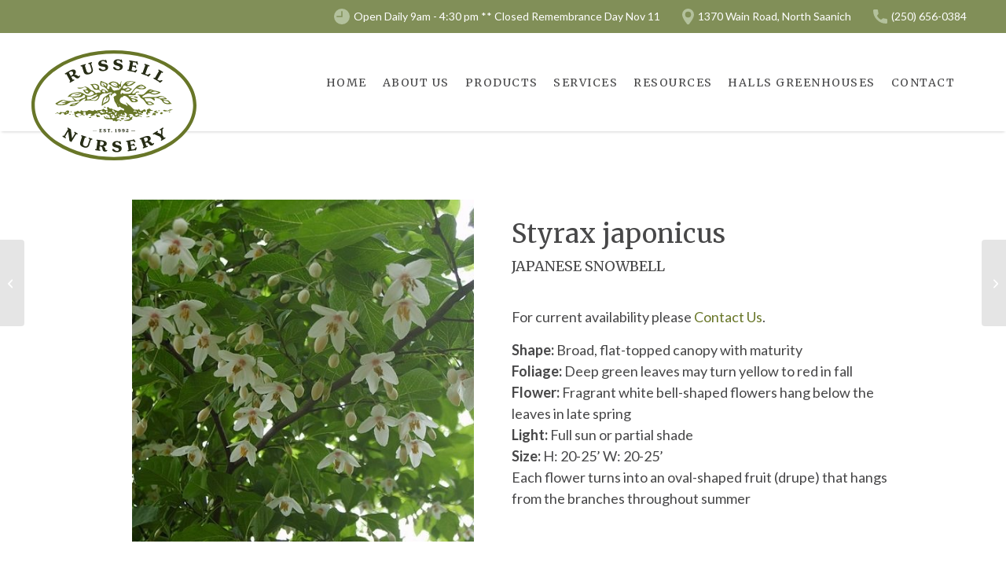

--- FILE ---
content_type: text/html; charset=UTF-8
request_url: https://russellnursery.com/product/styrax-japonicus/
body_size: 72346
content:
<!DOCTYPE html>
<html lang="en-US" class="html_stretched responsive av-preloader-disabled  html_header_top html_logo_left html_main_nav_header html_menu_right html_custom html_header_sticky html_header_shrinking_disabled html_header_topbar_active html_mobile_menu_phone html_header_searchicon_disabled html_content_align_center html_header_unstick_top_disabled html_header_stretch_disabled html_minimal_header html_av-submenu-hidden html_av-submenu-display-click html_av-overlay-side html_av-overlay-side-classic html_av-submenu-noclone html_entry_id_11375 av-cookies-no-cookie-consent av-no-preview av-default-lightbox html_text_menu_active av-mobile-menu-switch-default">
<head>
<meta charset="UTF-8" />
<script type="text/javascript">
/* <![CDATA[ */
var gform;gform||(document.addEventListener("gform_main_scripts_loaded",function(){gform.scriptsLoaded=!0}),document.addEventListener("gform/theme/scripts_loaded",function(){gform.themeScriptsLoaded=!0}),window.addEventListener("DOMContentLoaded",function(){gform.domLoaded=!0}),gform={domLoaded:!1,scriptsLoaded:!1,themeScriptsLoaded:!1,isFormEditor:()=>"function"==typeof InitializeEditor,callIfLoaded:function(o){return!(!gform.domLoaded||!gform.scriptsLoaded||!gform.themeScriptsLoaded&&!gform.isFormEditor()||(gform.isFormEditor()&&console.warn("The use of gform.initializeOnLoaded() is deprecated in the form editor context and will be removed in Gravity Forms 3.1."),o(),0))},initializeOnLoaded:function(o){gform.callIfLoaded(o)||(document.addEventListener("gform_main_scripts_loaded",()=>{gform.scriptsLoaded=!0,gform.callIfLoaded(o)}),document.addEventListener("gform/theme/scripts_loaded",()=>{gform.themeScriptsLoaded=!0,gform.callIfLoaded(o)}),window.addEventListener("DOMContentLoaded",()=>{gform.domLoaded=!0,gform.callIfLoaded(o)}))},hooks:{action:{},filter:{}},addAction:function(o,r,e,t){gform.addHook("action",o,r,e,t)},addFilter:function(o,r,e,t){gform.addHook("filter",o,r,e,t)},doAction:function(o){gform.doHook("action",o,arguments)},applyFilters:function(o){return gform.doHook("filter",o,arguments)},removeAction:function(o,r){gform.removeHook("action",o,r)},removeFilter:function(o,r,e){gform.removeHook("filter",o,r,e)},addHook:function(o,r,e,t,n){null==gform.hooks[o][r]&&(gform.hooks[o][r]=[]);var d=gform.hooks[o][r];null==n&&(n=r+"_"+d.length),gform.hooks[o][r].push({tag:n,callable:e,priority:t=null==t?10:t})},doHook:function(r,o,e){var t;if(e=Array.prototype.slice.call(e,1),null!=gform.hooks[r][o]&&((o=gform.hooks[r][o]).sort(function(o,r){return o.priority-r.priority}),o.forEach(function(o){"function"!=typeof(t=o.callable)&&(t=window[t]),"action"==r?t.apply(null,e):e[0]=t.apply(null,e)})),"filter"==r)return e[0]},removeHook:function(o,r,t,n){var e;null!=gform.hooks[o][r]&&(e=(e=gform.hooks[o][r]).filter(function(o,r,e){return!!(null!=n&&n!=o.tag||null!=t&&t!=o.priority)}),gform.hooks[o][r]=e)}});
/* ]]> */
</script>



<!-- mobile setting -->
<meta name="viewport" content="width=device-width, initial-scale=1">

<!-- Scripts/CSS and wp_head hook -->
<meta name='robots' content='index, follow, max-image-preview:large, max-snippet:-1, max-video-preview:-1' />
	<style>img:is([sizes="auto" i], [sizes^="auto," i]) { contain-intrinsic-size: 3000px 1500px }</style>
	
	<!-- This site is optimized with the Yoast SEO plugin v26.1.1 - https://yoast.com/wordpress/plugins/seo/ -->
	<title>Styrax japonicus | Russell Nursery</title>
	<link rel="canonical" href="https://russellnursery.com/product/styrax-japonicus/" />
	<meta property="og:locale" content="en_US" />
	<meta property="og:type" content="article" />
	<meta property="og:title" content="Styrax japonicus | Russell Nursery" />
	<meta property="og:description" content="Shape: Broad, flat-topped canopy with maturity Foliage: Deep green leaves may turn yellow to red in fall Flower: Fragrant white bell-shaped flowers hang below the leaves in late spring Light: Full sun or partial shade Size: H: 20-25’ W: 20-25’ Each flower turns into an oval-shaped fruit (drupe) that hangs from the branches throughout summer" />
	<meta property="og:url" content="https://russellnursery.com/product/styrax-japonicus/" />
	<meta property="og:site_name" content="Russell Nursery" />
	<meta property="og:image" content="https://russellnursery.com/wp-content/uploads/2021/01/Styrax-japonicus.jpg" />
	<meta property="og:image:width" content="479" />
	<meta property="og:image:height" content="479" />
	<meta property="og:image:type" content="image/jpeg" />
	<meta name="twitter:card" content="summary_large_image" />
	<script type="application/ld+json" class="yoast-schema-graph">{"@context":"https://schema.org","@graph":[{"@type":"WebPage","@id":"https://russellnursery.com/product/styrax-japonicus/","url":"https://russellnursery.com/product/styrax-japonicus/","name":"Styrax japonicus | Russell Nursery","isPartOf":{"@id":"https://russellnursery.com/#website"},"primaryImageOfPage":{"@id":"https://russellnursery.com/product/styrax-japonicus/#primaryimage"},"image":{"@id":"https://russellnursery.com/product/styrax-japonicus/#primaryimage"},"thumbnailUrl":"https://russellnursery.com/wp-content/uploads/2021/01/Styrax-japonicus.jpg","datePublished":"2021-01-20T20:56:50+00:00","breadcrumb":{"@id":"https://russellnursery.com/product/styrax-japonicus/#breadcrumb"},"inLanguage":"en-US","potentialAction":[{"@type":"ReadAction","target":["https://russellnursery.com/product/styrax-japonicus/"]}]},{"@type":"ImageObject","inLanguage":"en-US","@id":"https://russellnursery.com/product/styrax-japonicus/#primaryimage","url":"https://russellnursery.com/wp-content/uploads/2021/01/Styrax-japonicus.jpg","contentUrl":"https://russellnursery.com/wp-content/uploads/2021/01/Styrax-japonicus.jpg","width":479,"height":479,"caption":"Styrax japonicus"},{"@type":"BreadcrumbList","@id":"https://russellnursery.com/product/styrax-japonicus/#breadcrumb","itemListElement":[{"@type":"ListItem","position":1,"name":"Home","item":"https://russellnursery.com/home/"},{"@type":"ListItem","position":2,"name":"Plant Catalogue &#038; Products","item":"https://russellnursery.com/products/"},{"@type":"ListItem","position":3,"name":"Styrax japonicus"}]},{"@type":"WebSite","@id":"https://russellnursery.com/#website","url":"https://russellnursery.com/","name":"Russell Nursery","description":"","potentialAction":[{"@type":"SearchAction","target":{"@type":"EntryPoint","urlTemplate":"https://russellnursery.com/?s={search_term_string}"},"query-input":{"@type":"PropertyValueSpecification","valueRequired":true,"valueName":"search_term_string"}}],"inLanguage":"en-US"}]}</script>
	<!-- / Yoast SEO plugin. -->


<link rel="alternate" type="application/rss+xml" title="Russell Nursery &raquo; Feed" href="https://russellnursery.com/feed/" />
<link rel="alternate" type="application/rss+xml" title="Russell Nursery &raquo; Comments Feed" href="https://russellnursery.com/comments/feed/" />
<link rel='stylesheet' id='avia-grid-css' href='https://russellnursery.com/wp-content/themes/enfold/css/grid.css?ver=7.1.3' type='text/css' media='all' />
<link rel='stylesheet' id='avia-base-css' href='https://russellnursery.com/wp-content/themes/enfold/css/base.css?ver=7.1.3' type='text/css' media='all' />
<link rel='stylesheet' id='avia-layout-css' href='https://russellnursery.com/wp-content/themes/enfold/css/layout.css?ver=7.1.3' type='text/css' media='all' />
<link rel='stylesheet' id='avia-module-slideshow-css' href='https://russellnursery.com/wp-content/themes/enfold/config-templatebuilder/avia-shortcodes/slideshow/slideshow.css?ver=6.8.3' type='text/css' media='all' />
<link rel='stylesheet' id='avia-module-testimonials-css' href='https://russellnursery.com/wp-content/themes/enfold/config-templatebuilder/avia-shortcodes/testimonials/testimonials.css?ver=6.8.3' type='text/css' media='all' />
<link rel='stylesheet' id='avia-module-blog-css' href='https://russellnursery.com/wp-content/themes/enfold/config-templatebuilder/avia-shortcodes/blog/blog.css?ver=7.1.3' type='text/css' media='all' />
<link rel='stylesheet' id='avia-module-postslider-css' href='https://russellnursery.com/wp-content/themes/enfold/config-templatebuilder/avia-shortcodes/postslider/postslider.css?ver=7.1.3' type='text/css' media='all' />
<link rel='stylesheet' id='avia-module-button-css' href='https://russellnursery.com/wp-content/themes/enfold/config-templatebuilder/avia-shortcodes/buttons/buttons.css?ver=7.1.3' type='text/css' media='all' />
<link rel='stylesheet' id='avia-module-buttonrow-css' href='https://russellnursery.com/wp-content/themes/enfold/config-templatebuilder/avia-shortcodes/buttonrow/buttonrow.css?ver=7.1.3' type='text/css' media='all' />
<link rel='stylesheet' id='avia-module-comments-css' href='https://russellnursery.com/wp-content/themes/enfold/config-templatebuilder/avia-shortcodes/comments/comments.css?ver=7.1.3' type='text/css' media='all' />
<link rel='stylesheet' id='avia-module-gallery-css' href='https://russellnursery.com/wp-content/themes/enfold/config-templatebuilder/avia-shortcodes/gallery/gallery.css?ver=7.1.3' type='text/css' media='all' />
<link rel='stylesheet' id='avia-module-gridrow-css' href='https://russellnursery.com/wp-content/themes/enfold/config-templatebuilder/avia-shortcodes/grid_row/grid_row.css?ver=7.1.3' type='text/css' media='all' />
<link rel='stylesheet' id='avia-module-hr-css' href='https://russellnursery.com/wp-content/themes/enfold/config-templatebuilder/avia-shortcodes/hr/hr.css?ver=7.1.3' type='text/css' media='all' />
<link rel='stylesheet' id='avia-module-icon-css' href='https://russellnursery.com/wp-content/themes/enfold/config-templatebuilder/avia-shortcodes/icon/icon.css?ver=7.1.3' type='text/css' media='all' />
<link rel='stylesheet' id='avia-module-iconbox-css' href='https://russellnursery.com/wp-content/themes/enfold/config-templatebuilder/avia-shortcodes/iconbox/iconbox.css?ver=7.1.3' type='text/css' media='all' />
<link rel='stylesheet' id='avia-module-image-css' href='https://russellnursery.com/wp-content/themes/enfold/config-templatebuilder/avia-shortcodes/image/image.css?ver=7.1.3' type='text/css' media='all' />
<link rel='stylesheet' id='avia-module-masonry-css' href='https://russellnursery.com/wp-content/themes/enfold/config-templatebuilder/avia-shortcodes/masonry_entries/masonry_entries.css?ver=7.1.3' type='text/css' media='all' />
<link rel='stylesheet' id='avia-siteloader-css' href='https://russellnursery.com/wp-content/themes/enfold/css/avia-snippet-site-preloader.css?ver=7.1.3' type='text/css' media='all' />
<link rel='stylesheet' id='avia-module-catalogue-css' href='https://russellnursery.com/wp-content/themes/enfold/config-templatebuilder/avia-shortcodes/catalogue/catalogue.css?ver=7.1.3' type='text/css' media='all' />
<link rel='stylesheet' id='avia-module-social-css' href='https://russellnursery.com/wp-content/themes/enfold/config-templatebuilder/avia-shortcodes/social_share/social_share.css?ver=7.1.3' type='text/css' media='all' />
<link rel='stylesheet' id='avia-module-tabs-css' href='https://russellnursery.com/wp-content/themes/enfold/config-templatebuilder/avia-shortcodes/tabs/tabs.css?ver=7.1.3' type='text/css' media='all' />
<link rel='stylesheet' id='avia-module-toggles-css' href='https://russellnursery.com/wp-content/themes/enfold/config-templatebuilder/avia-shortcodes/toggles/toggles.css?ver=7.1.3' type='text/css' media='all' />
<link rel='stylesheet' id='avia-module-video-css' href='https://russellnursery.com/wp-content/themes/enfold/config-templatebuilder/avia-shortcodes/video/video.css?ver=7.1.3' type='text/css' media='all' />
<link rel='stylesheet' id='avia-scs-css' href='https://russellnursery.com/wp-content/themes/enfold/css/shortcodes.css?ver=7.1.3' type='text/css' media='all' />
<link rel='stylesheet' id='avia-woocommerce-css-css' href='https://russellnursery.com/wp-content/themes/enfold/config-woocommerce/woocommerce-mod.css?ver=7.1.3' type='text/css' media='all' />
<style id='global-styles-inline-css' type='text/css'>
:root{--wp--preset--aspect-ratio--square: 1;--wp--preset--aspect-ratio--4-3: 4/3;--wp--preset--aspect-ratio--3-4: 3/4;--wp--preset--aspect-ratio--3-2: 3/2;--wp--preset--aspect-ratio--2-3: 2/3;--wp--preset--aspect-ratio--16-9: 16/9;--wp--preset--aspect-ratio--9-16: 9/16;--wp--preset--color--black: #000000;--wp--preset--color--cyan-bluish-gray: #abb8c3;--wp--preset--color--white: #ffffff;--wp--preset--color--pale-pink: #f78da7;--wp--preset--color--vivid-red: #cf2e2e;--wp--preset--color--luminous-vivid-orange: #ff6900;--wp--preset--color--luminous-vivid-amber: #fcb900;--wp--preset--color--light-green-cyan: #7bdcb5;--wp--preset--color--vivid-green-cyan: #00d084;--wp--preset--color--pale-cyan-blue: #8ed1fc;--wp--preset--color--vivid-cyan-blue: #0693e3;--wp--preset--color--vivid-purple: #9b51e0;--wp--preset--color--metallic-red: #b02b2c;--wp--preset--color--maximum-yellow-red: #edae44;--wp--preset--color--yellow-sun: #eeee22;--wp--preset--color--palm-leaf: #83a846;--wp--preset--color--aero: #7bb0e7;--wp--preset--color--old-lavender: #745f7e;--wp--preset--color--steel-teal: #5f8789;--wp--preset--color--raspberry-pink: #d65799;--wp--preset--color--medium-turquoise: #4ecac2;--wp--preset--gradient--vivid-cyan-blue-to-vivid-purple: linear-gradient(135deg,rgba(6,147,227,1) 0%,rgb(155,81,224) 100%);--wp--preset--gradient--light-green-cyan-to-vivid-green-cyan: linear-gradient(135deg,rgb(122,220,180) 0%,rgb(0,208,130) 100%);--wp--preset--gradient--luminous-vivid-amber-to-luminous-vivid-orange: linear-gradient(135deg,rgba(252,185,0,1) 0%,rgba(255,105,0,1) 100%);--wp--preset--gradient--luminous-vivid-orange-to-vivid-red: linear-gradient(135deg,rgba(255,105,0,1) 0%,rgb(207,46,46) 100%);--wp--preset--gradient--very-light-gray-to-cyan-bluish-gray: linear-gradient(135deg,rgb(238,238,238) 0%,rgb(169,184,195) 100%);--wp--preset--gradient--cool-to-warm-spectrum: linear-gradient(135deg,rgb(74,234,220) 0%,rgb(151,120,209) 20%,rgb(207,42,186) 40%,rgb(238,44,130) 60%,rgb(251,105,98) 80%,rgb(254,248,76) 100%);--wp--preset--gradient--blush-light-purple: linear-gradient(135deg,rgb(255,206,236) 0%,rgb(152,150,240) 100%);--wp--preset--gradient--blush-bordeaux: linear-gradient(135deg,rgb(254,205,165) 0%,rgb(254,45,45) 50%,rgb(107,0,62) 100%);--wp--preset--gradient--luminous-dusk: linear-gradient(135deg,rgb(255,203,112) 0%,rgb(199,81,192) 50%,rgb(65,88,208) 100%);--wp--preset--gradient--pale-ocean: linear-gradient(135deg,rgb(255,245,203) 0%,rgb(182,227,212) 50%,rgb(51,167,181) 100%);--wp--preset--gradient--electric-grass: linear-gradient(135deg,rgb(202,248,128) 0%,rgb(113,206,126) 100%);--wp--preset--gradient--midnight: linear-gradient(135deg,rgb(2,3,129) 0%,rgb(40,116,252) 100%);--wp--preset--font-size--small: 1rem;--wp--preset--font-size--medium: 1.125rem;--wp--preset--font-size--large: 1.75rem;--wp--preset--font-size--x-large: clamp(1.75rem, 3vw, 2.25rem);--wp--preset--spacing--20: 0.44rem;--wp--preset--spacing--30: 0.67rem;--wp--preset--spacing--40: 1rem;--wp--preset--spacing--50: 1.5rem;--wp--preset--spacing--60: 2.25rem;--wp--preset--spacing--70: 3.38rem;--wp--preset--spacing--80: 5.06rem;--wp--preset--shadow--natural: 6px 6px 9px rgba(0, 0, 0, 0.2);--wp--preset--shadow--deep: 12px 12px 50px rgba(0, 0, 0, 0.4);--wp--preset--shadow--sharp: 6px 6px 0px rgba(0, 0, 0, 0.2);--wp--preset--shadow--outlined: 6px 6px 0px -3px rgba(255, 255, 255, 1), 6px 6px rgba(0, 0, 0, 1);--wp--preset--shadow--crisp: 6px 6px 0px rgba(0, 0, 0, 1);}:root { --wp--style--global--content-size: 800px;--wp--style--global--wide-size: 1130px; }:where(body) { margin: 0; }.wp-site-blocks > .alignleft { float: left; margin-right: 2em; }.wp-site-blocks > .alignright { float: right; margin-left: 2em; }.wp-site-blocks > .aligncenter { justify-content: center; margin-left: auto; margin-right: auto; }:where(.is-layout-flex){gap: 0.5em;}:where(.is-layout-grid){gap: 0.5em;}.is-layout-flow > .alignleft{float: left;margin-inline-start: 0;margin-inline-end: 2em;}.is-layout-flow > .alignright{float: right;margin-inline-start: 2em;margin-inline-end: 0;}.is-layout-flow > .aligncenter{margin-left: auto !important;margin-right: auto !important;}.is-layout-constrained > .alignleft{float: left;margin-inline-start: 0;margin-inline-end: 2em;}.is-layout-constrained > .alignright{float: right;margin-inline-start: 2em;margin-inline-end: 0;}.is-layout-constrained > .aligncenter{margin-left: auto !important;margin-right: auto !important;}.is-layout-constrained > :where(:not(.alignleft):not(.alignright):not(.alignfull)){max-width: var(--wp--style--global--content-size);margin-left: auto !important;margin-right: auto !important;}.is-layout-constrained > .alignwide{max-width: var(--wp--style--global--wide-size);}body .is-layout-flex{display: flex;}.is-layout-flex{flex-wrap: wrap;align-items: center;}.is-layout-flex > :is(*, div){margin: 0;}body .is-layout-grid{display: grid;}.is-layout-grid > :is(*, div){margin: 0;}body{padding-top: 0px;padding-right: 0px;padding-bottom: 0px;padding-left: 0px;}a:where(:not(.wp-element-button)){text-decoration: underline;}:root :where(.wp-element-button, .wp-block-button__link){background-color: #32373c;border-width: 0;color: #fff;font-family: inherit;font-size: inherit;line-height: inherit;padding: calc(0.667em + 2px) calc(1.333em + 2px);text-decoration: none;}.has-black-color{color: var(--wp--preset--color--black) !important;}.has-cyan-bluish-gray-color{color: var(--wp--preset--color--cyan-bluish-gray) !important;}.has-white-color{color: var(--wp--preset--color--white) !important;}.has-pale-pink-color{color: var(--wp--preset--color--pale-pink) !important;}.has-vivid-red-color{color: var(--wp--preset--color--vivid-red) !important;}.has-luminous-vivid-orange-color{color: var(--wp--preset--color--luminous-vivid-orange) !important;}.has-luminous-vivid-amber-color{color: var(--wp--preset--color--luminous-vivid-amber) !important;}.has-light-green-cyan-color{color: var(--wp--preset--color--light-green-cyan) !important;}.has-vivid-green-cyan-color{color: var(--wp--preset--color--vivid-green-cyan) !important;}.has-pale-cyan-blue-color{color: var(--wp--preset--color--pale-cyan-blue) !important;}.has-vivid-cyan-blue-color{color: var(--wp--preset--color--vivid-cyan-blue) !important;}.has-vivid-purple-color{color: var(--wp--preset--color--vivid-purple) !important;}.has-metallic-red-color{color: var(--wp--preset--color--metallic-red) !important;}.has-maximum-yellow-red-color{color: var(--wp--preset--color--maximum-yellow-red) !important;}.has-yellow-sun-color{color: var(--wp--preset--color--yellow-sun) !important;}.has-palm-leaf-color{color: var(--wp--preset--color--palm-leaf) !important;}.has-aero-color{color: var(--wp--preset--color--aero) !important;}.has-old-lavender-color{color: var(--wp--preset--color--old-lavender) !important;}.has-steel-teal-color{color: var(--wp--preset--color--steel-teal) !important;}.has-raspberry-pink-color{color: var(--wp--preset--color--raspberry-pink) !important;}.has-medium-turquoise-color{color: var(--wp--preset--color--medium-turquoise) !important;}.has-black-background-color{background-color: var(--wp--preset--color--black) !important;}.has-cyan-bluish-gray-background-color{background-color: var(--wp--preset--color--cyan-bluish-gray) !important;}.has-white-background-color{background-color: var(--wp--preset--color--white) !important;}.has-pale-pink-background-color{background-color: var(--wp--preset--color--pale-pink) !important;}.has-vivid-red-background-color{background-color: var(--wp--preset--color--vivid-red) !important;}.has-luminous-vivid-orange-background-color{background-color: var(--wp--preset--color--luminous-vivid-orange) !important;}.has-luminous-vivid-amber-background-color{background-color: var(--wp--preset--color--luminous-vivid-amber) !important;}.has-light-green-cyan-background-color{background-color: var(--wp--preset--color--light-green-cyan) !important;}.has-vivid-green-cyan-background-color{background-color: var(--wp--preset--color--vivid-green-cyan) !important;}.has-pale-cyan-blue-background-color{background-color: var(--wp--preset--color--pale-cyan-blue) !important;}.has-vivid-cyan-blue-background-color{background-color: var(--wp--preset--color--vivid-cyan-blue) !important;}.has-vivid-purple-background-color{background-color: var(--wp--preset--color--vivid-purple) !important;}.has-metallic-red-background-color{background-color: var(--wp--preset--color--metallic-red) !important;}.has-maximum-yellow-red-background-color{background-color: var(--wp--preset--color--maximum-yellow-red) !important;}.has-yellow-sun-background-color{background-color: var(--wp--preset--color--yellow-sun) !important;}.has-palm-leaf-background-color{background-color: var(--wp--preset--color--palm-leaf) !important;}.has-aero-background-color{background-color: var(--wp--preset--color--aero) !important;}.has-old-lavender-background-color{background-color: var(--wp--preset--color--old-lavender) !important;}.has-steel-teal-background-color{background-color: var(--wp--preset--color--steel-teal) !important;}.has-raspberry-pink-background-color{background-color: var(--wp--preset--color--raspberry-pink) !important;}.has-medium-turquoise-background-color{background-color: var(--wp--preset--color--medium-turquoise) !important;}.has-black-border-color{border-color: var(--wp--preset--color--black) !important;}.has-cyan-bluish-gray-border-color{border-color: var(--wp--preset--color--cyan-bluish-gray) !important;}.has-white-border-color{border-color: var(--wp--preset--color--white) !important;}.has-pale-pink-border-color{border-color: var(--wp--preset--color--pale-pink) !important;}.has-vivid-red-border-color{border-color: var(--wp--preset--color--vivid-red) !important;}.has-luminous-vivid-orange-border-color{border-color: var(--wp--preset--color--luminous-vivid-orange) !important;}.has-luminous-vivid-amber-border-color{border-color: var(--wp--preset--color--luminous-vivid-amber) !important;}.has-light-green-cyan-border-color{border-color: var(--wp--preset--color--light-green-cyan) !important;}.has-vivid-green-cyan-border-color{border-color: var(--wp--preset--color--vivid-green-cyan) !important;}.has-pale-cyan-blue-border-color{border-color: var(--wp--preset--color--pale-cyan-blue) !important;}.has-vivid-cyan-blue-border-color{border-color: var(--wp--preset--color--vivid-cyan-blue) !important;}.has-vivid-purple-border-color{border-color: var(--wp--preset--color--vivid-purple) !important;}.has-metallic-red-border-color{border-color: var(--wp--preset--color--metallic-red) !important;}.has-maximum-yellow-red-border-color{border-color: var(--wp--preset--color--maximum-yellow-red) !important;}.has-yellow-sun-border-color{border-color: var(--wp--preset--color--yellow-sun) !important;}.has-palm-leaf-border-color{border-color: var(--wp--preset--color--palm-leaf) !important;}.has-aero-border-color{border-color: var(--wp--preset--color--aero) !important;}.has-old-lavender-border-color{border-color: var(--wp--preset--color--old-lavender) !important;}.has-steel-teal-border-color{border-color: var(--wp--preset--color--steel-teal) !important;}.has-raspberry-pink-border-color{border-color: var(--wp--preset--color--raspberry-pink) !important;}.has-medium-turquoise-border-color{border-color: var(--wp--preset--color--medium-turquoise) !important;}.has-vivid-cyan-blue-to-vivid-purple-gradient-background{background: var(--wp--preset--gradient--vivid-cyan-blue-to-vivid-purple) !important;}.has-light-green-cyan-to-vivid-green-cyan-gradient-background{background: var(--wp--preset--gradient--light-green-cyan-to-vivid-green-cyan) !important;}.has-luminous-vivid-amber-to-luminous-vivid-orange-gradient-background{background: var(--wp--preset--gradient--luminous-vivid-amber-to-luminous-vivid-orange) !important;}.has-luminous-vivid-orange-to-vivid-red-gradient-background{background: var(--wp--preset--gradient--luminous-vivid-orange-to-vivid-red) !important;}.has-very-light-gray-to-cyan-bluish-gray-gradient-background{background: var(--wp--preset--gradient--very-light-gray-to-cyan-bluish-gray) !important;}.has-cool-to-warm-spectrum-gradient-background{background: var(--wp--preset--gradient--cool-to-warm-spectrum) !important;}.has-blush-light-purple-gradient-background{background: var(--wp--preset--gradient--blush-light-purple) !important;}.has-blush-bordeaux-gradient-background{background: var(--wp--preset--gradient--blush-bordeaux) !important;}.has-luminous-dusk-gradient-background{background: var(--wp--preset--gradient--luminous-dusk) !important;}.has-pale-ocean-gradient-background{background: var(--wp--preset--gradient--pale-ocean) !important;}.has-electric-grass-gradient-background{background: var(--wp--preset--gradient--electric-grass) !important;}.has-midnight-gradient-background{background: var(--wp--preset--gradient--midnight) !important;}.has-small-font-size{font-size: var(--wp--preset--font-size--small) !important;}.has-medium-font-size{font-size: var(--wp--preset--font-size--medium) !important;}.has-large-font-size{font-size: var(--wp--preset--font-size--large) !important;}.has-x-large-font-size{font-size: var(--wp--preset--font-size--x-large) !important;}
:where(.wp-block-post-template.is-layout-flex){gap: 1.25em;}:where(.wp-block-post-template.is-layout-grid){gap: 1.25em;}
:where(.wp-block-columns.is-layout-flex){gap: 2em;}:where(.wp-block-columns.is-layout-grid){gap: 2em;}
:root :where(.wp-block-pullquote){font-size: 1.5em;line-height: 1.6;}
</style>
<link rel='stylesheet' id='events-manager-css' href='https://russellnursery.com/wp-content/plugins/events-manager/includes/css/events-manager.min.css?ver=7.2.2.1' type='text/css' media='all' />
<link rel='stylesheet' id='events-manager-pro-css' href='https://russellnursery.com/wp-content/plugins/events-manager-pro/includes/css/events-manager-pro.css?ver=3.7.2.2' type='text/css' media='all' />
<link rel='stylesheet' id='woof-css' href='https://russellnursery.com/wp-content/plugins/woocommerce-products-filter/css/front.css?ver=1.3.7.2' type='text/css' media='all' />
<style id='woof-inline-css' type='text/css'>

.woof_products_top_panel li span, .woof_products_top_panel2 li span{background: url(https://russellnursery.com/wp-content/plugins/woocommerce-products-filter/img/delete.png);background-size: 14px 14px;background-repeat: no-repeat;background-position: right;}
.woof_edit_view{
                    display: none;
                }

</style>
<link rel='stylesheet' id='chosen-drop-down-css' href='https://russellnursery.com/wp-content/plugins/woocommerce-products-filter/js/chosen/chosen.min.css?ver=1.3.7.2' type='text/css' media='all' />
<link rel='stylesheet' id='woof_by_author_html_items-css' href='https://russellnursery.com/wp-content/plugins/woocommerce-products-filter/ext/by_author/css/by_author.css?ver=1.3.7.2' type='text/css' media='all' />
<link rel='stylesheet' id='woof_by_instock_html_items-css' href='https://russellnursery.com/wp-content/plugins/woocommerce-products-filter/ext/by_instock/css/by_instock.css?ver=1.3.7.2' type='text/css' media='all' />
<link rel='stylesheet' id='woof_by_onsales_html_items-css' href='https://russellnursery.com/wp-content/plugins/woocommerce-products-filter/ext/by_onsales/css/by_onsales.css?ver=1.3.7.2' type='text/css' media='all' />
<link rel='stylesheet' id='woof_by_text_html_items-css' href='https://russellnursery.com/wp-content/plugins/woocommerce-products-filter/ext/by_text/assets/css/front.css?ver=1.3.7.2' type='text/css' media='all' />
<link rel='stylesheet' id='woof_label_html_items-css' href='https://russellnursery.com/wp-content/plugins/woocommerce-products-filter/ext/label/css/html_types/label.css?ver=1.3.7.2' type='text/css' media='all' />
<link rel='stylesheet' id='woof_select_radio_check_html_items-css' href='https://russellnursery.com/wp-content/plugins/woocommerce-products-filter/ext/select_radio_check/css/html_types/select_radio_check.css?ver=1.3.7.2' type='text/css' media='all' />
<link rel='stylesheet' id='woof_sd_html_items_checkbox-css' href='https://russellnursery.com/wp-content/plugins/woocommerce-products-filter/ext/smart_designer/css/elements/checkbox.css?ver=1.3.7.2' type='text/css' media='all' />
<link rel='stylesheet' id='woof_sd_html_items_radio-css' href='https://russellnursery.com/wp-content/plugins/woocommerce-products-filter/ext/smart_designer/css/elements/radio.css?ver=1.3.7.2' type='text/css' media='all' />
<link rel='stylesheet' id='woof_sd_html_items_switcher-css' href='https://russellnursery.com/wp-content/plugins/woocommerce-products-filter/ext/smart_designer/css/elements/switcher.css?ver=1.3.7.2' type='text/css' media='all' />
<link rel='stylesheet' id='woof_sd_html_items_color-css' href='https://russellnursery.com/wp-content/plugins/woocommerce-products-filter/ext/smart_designer/css/elements/color.css?ver=1.3.7.2' type='text/css' media='all' />
<link rel='stylesheet' id='woof_sd_html_items_tooltip-css' href='https://russellnursery.com/wp-content/plugins/woocommerce-products-filter/ext/smart_designer/css/tooltip.css?ver=1.3.7.2' type='text/css' media='all' />
<link rel='stylesheet' id='woof_sd_html_items_front-css' href='https://russellnursery.com/wp-content/plugins/woocommerce-products-filter/ext/smart_designer/css/front.css?ver=1.3.7.2' type='text/css' media='all' />
<link rel='stylesheet' id='woof-switcher23-css' href='https://russellnursery.com/wp-content/plugins/woocommerce-products-filter/css/switcher.css?ver=1.3.7.2' type='text/css' media='all' />
<style id='woocommerce-inline-inline-css' type='text/css'>
.woocommerce form .form-row .required { visibility: visible; }
</style>
<link rel='stylesheet' id='brands-styles-css' href='https://russellnursery.com/wp-content/plugins/woocommerce/assets/css/brands.css?ver=10.2.2' type='text/css' media='all' />
<link rel='stylesheet' id='parent-styles-css' href='https://russellnursery.com/wp-content/themes/enfold/style.css?ver=6.8.3' type='text/css' media='all' />
<link rel='stylesheet' id='lato-fonts-css' href='https://fonts.googleapis.com/css2?family=Lato%3Aital%2Cwght%400%2C100%3B0%2C300%3B0%2C400%3B0%2C700%3B0%2C900%3B1%2C100%3B1%2C300%3B1%2C400%3B1%2C700%3B1%2C900&#038;display=swap&#038;ver=6.8.3' type='text/css' media='all' />
<link rel='stylesheet' id='googl-fonts-css' href='https://fonts.googleapis.com/css2?family=Merriweather%3Aital%2Cwght%400%2C300%3B0%2C400%3B0%2C700%3B0%2C900%3B1%2C300%3B1%2C400%3B1%2C700%3B1%2C900&#038;display=swap&#038;ver=6.8.3' type='text/css' media='all' />
<link rel='stylesheet' id='rn-styles-css' href='https://russellnursery.com/wp-content/themes/enfold-child/dist/styles.min.css?ver=1.10.1' type='text/css' media='all' />
<link rel='stylesheet' id='avia-fold-unfold-css' href='https://russellnursery.com/wp-content/themes/enfold/css/avia-snippet-fold-unfold.css?ver=7.1.3' type='text/css' media='all' />
<link rel='stylesheet' id='avia-popup-css-css' href='https://russellnursery.com/wp-content/themes/enfold/js/aviapopup/magnific-popup.min.css?ver=7.1.3' type='text/css' media='screen' />
<link rel='stylesheet' id='avia-lightbox-css' href='https://russellnursery.com/wp-content/themes/enfold/css/avia-snippet-lightbox.css?ver=7.1.3' type='text/css' media='screen' />
<link rel='stylesheet' id='avia-dynamic-css' href='https://russellnursery.com/wp-content/uploads/dynamic_avia/enfold_child.css?ver=69062feb0e11c' type='text/css' media='all' />
<link rel='stylesheet' id='avia-custom-css' href='https://russellnursery.com/wp-content/themes/enfold/css/custom.css?ver=7.1.3' type='text/css' media='all' />
<link rel='stylesheet' id='avia-style-css' href='https://russellnursery.com/wp-content/themes/enfold-child/style.css?ver=7.1.3' type='text/css' media='all' />
<link rel='stylesheet' id='caorda-app-css-css' href='https://russellnursery.com/wp-content/plugins/caorda-site-enhancements/assets/dist/wordpress-styles.min.css?ver=3.1.7' type='text/css' media='all' />
<link rel='stylesheet' id='avia-gravity-css' href='https://russellnursery.com/wp-content/themes/enfold/config-gravityforms/gravity-mod.css?ver=7.1.3' type='text/css' media='screen' />
<link rel='stylesheet' id='events-manager-woocommerce-css' href='https://russellnursery.com/wp-content/plugins/events-manager-woocommerce/includes/css/events-manager-woocommerce.min.css?ver=0.13' type='text/css' media='all' />
<script type="text/javascript" src="https://russellnursery.com/wp-includes/js/jquery/jquery.min.js?ver=3.7.1" id="jquery-core-js"></script>
<script type="text/javascript" src="https://russellnursery.com/wp-includes/js/jquery/jquery-migrate.min.js?ver=3.4.1" id="jquery-migrate-js"></script>
<script type="text/javascript" id="woof-husky-js-extra">
/* <![CDATA[ */
var woof_husky_txt = {"ajax_url":"https:\/\/russellnursery.com\/wp-admin\/admin-ajax.php","plugin_uri":"https:\/\/russellnursery.com\/wp-content\/plugins\/woocommerce-products-filter\/ext\/by_text\/","loader":"https:\/\/russellnursery.com\/wp-content\/plugins\/woocommerce-products-filter\/ext\/by_text\/assets\/img\/ajax-loader.gif","not_found":"Nothing found!","prev":"Prev","next":"Next","site_link":"https:\/\/russellnursery.com","default_data":{"placeholder":"","behavior":"title","search_by_full_word":0,"autocomplete":1,"how_to_open_links":0,"taxonomy_compatibility":0,"sku_compatibility":0,"custom_fields":"","search_desc_variant":0,"view_text_length":10,"min_symbols":3,"max_posts":10,"image":"","notes_for_customer":"","template":"default","max_open_height":300,"page":0}};
/* ]]> */
</script>
<script type="text/javascript" src="https://russellnursery.com/wp-content/plugins/woocommerce-products-filter/ext/by_text/assets/js/husky.js?ver=1.3.7.2" id="woof-husky-js"></script>
<script type="text/javascript" src="https://russellnursery.com/wp-includes/js/jquery/ui/core.min.js?ver=1.13.3" id="jquery-ui-core-js"></script>
<script type="text/javascript" src="https://russellnursery.com/wp-includes/js/jquery/ui/mouse.min.js?ver=1.13.3" id="jquery-ui-mouse-js"></script>
<script type="text/javascript" src="https://russellnursery.com/wp-includes/js/jquery/ui/sortable.min.js?ver=1.13.3" id="jquery-ui-sortable-js"></script>
<script type="text/javascript" src="https://russellnursery.com/wp-includes/js/jquery/ui/datepicker.min.js?ver=1.13.3" id="jquery-ui-datepicker-js"></script>
<script type="text/javascript" id="jquery-ui-datepicker-js-after">
/* <![CDATA[ */
jQuery(function(jQuery){jQuery.datepicker.setDefaults({"closeText":"Close","currentText":"Today","monthNames":["January","February","March","April","May","June","July","August","September","October","November","December"],"monthNamesShort":["Jan","Feb","Mar","Apr","May","Jun","Jul","Aug","Sep","Oct","Nov","Dec"],"nextText":"Next","prevText":"Previous","dayNames":["Sunday","Monday","Tuesday","Wednesday","Thursday","Friday","Saturday"],"dayNamesShort":["Sun","Mon","Tue","Wed","Thu","Fri","Sat"],"dayNamesMin":["S","M","T","W","T","F","S"],"dateFormat":"M dd","firstDay":1,"isRTL":false});});
/* ]]> */
</script>
<script type="text/javascript" src="https://russellnursery.com/wp-includes/js/jquery/ui/resizable.min.js?ver=1.13.3" id="jquery-ui-resizable-js"></script>
<script type="text/javascript" src="https://russellnursery.com/wp-includes/js/jquery/ui/draggable.min.js?ver=1.13.3" id="jquery-ui-draggable-js"></script>
<script type="text/javascript" src="https://russellnursery.com/wp-includes/js/jquery/ui/controlgroup.min.js?ver=1.13.3" id="jquery-ui-controlgroup-js"></script>
<script type="text/javascript" src="https://russellnursery.com/wp-includes/js/jquery/ui/checkboxradio.min.js?ver=1.13.3" id="jquery-ui-checkboxradio-js"></script>
<script type="text/javascript" src="https://russellnursery.com/wp-includes/js/jquery/ui/button.min.js?ver=1.13.3" id="jquery-ui-button-js"></script>
<script type="text/javascript" src="https://russellnursery.com/wp-includes/js/jquery/ui/dialog.min.js?ver=1.13.3" id="jquery-ui-dialog-js"></script>
<script type="text/javascript" id="events-manager-js-extra">
/* <![CDATA[ */
var EM = {"ajaxurl":"https:\/\/russellnursery.com\/wp-admin\/admin-ajax.php","locationajaxurl":"https:\/\/russellnursery.com\/wp-admin\/admin-ajax.php?action=locations_search","firstDay":"1","locale":"en","dateFormat":"yy-mm-dd","ui_css":"https:\/\/russellnursery.com\/wp-content\/plugins\/events-manager\/includes\/css\/jquery-ui\/build.min.css","show24hours":"0","is_ssl":"1","autocomplete_limit":"10","calendar":{"breakpoints":{"small":560,"medium":908,"large":false}},"phone":{"error":"Please enter a valid phone number.","detectJS":true,"options":{"initialCountry":"CA","separateDialCode":true,"showFlags":true,"onlyCountries":[],"excludeCountries":[]}},"datepicker":{"format":"Y-m-d"},"search":{"breakpoints":{"small":650,"medium":850,"full":false}},"url":"https:\/\/russellnursery.com\/wp-content\/plugins\/events-manager","assets":{"input.em-uploader":{"js":{"em-uploader":{"url":"https:\/\/russellnursery.com\/wp-content\/plugins\/events-manager\/includes\/js\/em-uploader.js?v=7.2.2.1","event":"em_uploader_ready"}}},".em-event-editor":{"js":{"event-editor":{"url":"https:\/\/russellnursery.com\/wp-content\/plugins\/events-manager\/includes\/js\/events-manager-event-editor.js?v=7.2.2.1","event":"em_event_editor_ready"}},"css":{"event-editor":"https:\/\/russellnursery.com\/wp-content\/plugins\/events-manager\/includes\/css\/events-manager-event-editor.min.css?v=7.2.2.1"}},".em-recurrence-sets, .em-timezone":{"js":{"luxon":{"url":"luxon\/luxon.js?v=7.2.2.1","event":"em_luxon_ready"}}},".em-booking-form, #em-booking-form, .em-booking-recurring, .em-event-booking-form":{"js":{"attendee-forms":{"url":"https:\/\/russellnursery.com\/wp-content\/plugins\/events-manager-pro\/add-ons\/bookings-form\/attendee-forms.js?v=3.7.2.2","requires":"em-bookings"},"em-bookings":{"url":"https:\/\/russellnursery.com\/wp-content\/plugins\/events-manager\/includes\/js\/bookingsform.js?v=7.2.2.1","event":"em_booking_form_js_loaded"}}},"#em-opt-archetypes":{"js":{"archetypes":"https:\/\/russellnursery.com\/wp-content\/plugins\/events-manager\/includes\/js\/admin-archetype-editor.js?v=7.2.2.1","archetypes_ms":"https:\/\/russellnursery.com\/wp-content\/plugins\/events-manager\/includes\/js\/admin-archetypes.js?v=7.2.2.1","qs":"qs\/qs.js?v=7.2.2.1"}}},"cached":"","bookingInProgress":"Please wait while the booking is being submitted.","tickets_save":"Save Ticket","bookingajaxurl":"https:\/\/russellnursery.com\/wp-admin\/admin-ajax.php","bookings_export_save":"Export Bookings","bookings_settings_save":"Save Settings","booking_delete":"Are you sure you want to delete?","booking_offset":"30","bookings":{"submit_button":{"text":{"default":"Submit Booking","free":"Submit Booking","payment":"Submit Booking - %s","processing":"Processing ..."}},"update_listener":""},"bb_full":"Sold Out","bb_book":"Book Now","bb_booking":"Booking...","bb_booked":"Booking Submitted","bb_error":"Booking Error. Try again?","bb_cancel":"Cancel","bb_canceling":"Canceling...","bb_cancelled":"Cancelled","bb_cancel_error":"Cancellation Error. Try again?","txt_search":"Search","txt_searching":"Searching...","txt_loading":"Loading...","cache":"","api_nonce":"62e4c8c00a","attendance_api_url":"https:\/\/russellnursery.com\/wp-json\/events-manager\/v1\/attendance","wc_button_add":"Add to Cart","wc_button_added":"Added to Cart","wc_button_adding":"Adding to Cart ..."};
/* ]]> */
</script>
<script type="text/javascript" src="https://russellnursery.com/wp-content/plugins/events-manager/includes/js/events-manager.js?ver=7.2.2.1" id="events-manager-js"></script>
<script type="text/javascript" src="https://russellnursery.com/wp-content/plugins/events-manager-pro/includes/js/events-manager-pro.js?ver=3.7.2.2" id="events-manager-pro-js"></script>
<script type="text/javascript" src="https://russellnursery.com/wp-content/plugins/woocommerce/assets/js/js-cookie/js.cookie.min.js?ver=2.1.4-wc.10.2.2" id="js-cookie-js" defer="defer" data-wp-strategy="defer"></script>
<script type="text/javascript" id="wc-cart-fragments-js-extra">
/* <![CDATA[ */
var wc_cart_fragments_params = {"ajax_url":"\/wp-admin\/admin-ajax.php","wc_ajax_url":"\/?wc-ajax=%%endpoint%%","cart_hash_key":"wc_cart_hash_adc9bee44cb70936b08815222e00050f","fragment_name":"wc_fragments_adc9bee44cb70936b08815222e00050f","request_timeout":"5000"};
/* ]]> */
</script>
<script type="text/javascript" src="https://russellnursery.com/wp-content/plugins/woocommerce/assets/js/frontend/cart-fragments.min.js?ver=10.2.2" id="wc-cart-fragments-js" defer="defer" data-wp-strategy="defer"></script>
<script type="text/javascript" src="https://russellnursery.com/wp-content/plugins/woocommerce/assets/js/jquery-blockui/jquery.blockUI.min.js?ver=2.7.0-wc.10.2.2" id="jquery-blockui-js" defer="defer" data-wp-strategy="defer"></script>
<script type="text/javascript" id="wc-add-to-cart-js-extra">
/* <![CDATA[ */
var wc_add_to_cart_params = {"ajax_url":"\/wp-admin\/admin-ajax.php","wc_ajax_url":"\/?wc-ajax=%%endpoint%%","i18n_view_cart":"View cart","cart_url":"https:\/\/russellnursery.com\/cart\/","is_cart":"","cart_redirect_after_add":"no"};
/* ]]> */
</script>
<script type="text/javascript" src="https://russellnursery.com/wp-content/plugins/woocommerce/assets/js/frontend/add-to-cart.min.js?ver=10.2.2" id="wc-add-to-cart-js" defer="defer" data-wp-strategy="defer"></script>
<script type="text/javascript" id="wc-single-product-js-extra">
/* <![CDATA[ */
var wc_single_product_params = {"i18n_required_rating_text":"Please select a rating","i18n_rating_options":["1 of 5 stars","2 of 5 stars","3 of 5 stars","4 of 5 stars","5 of 5 stars"],"i18n_product_gallery_trigger_text":"View full-screen image gallery","review_rating_required":"yes","flexslider":{"rtl":false,"animation":"slide","smoothHeight":true,"directionNav":false,"controlNav":"thumbnails","slideshow":false,"animationSpeed":500,"animationLoop":false,"allowOneSlide":false},"zoom_enabled":"","zoom_options":[],"photoswipe_enabled":"","photoswipe_options":{"shareEl":false,"closeOnScroll":false,"history":false,"hideAnimationDuration":0,"showAnimationDuration":0},"flexslider_enabled":""};
/* ]]> */
</script>
<script type="text/javascript" src="https://russellnursery.com/wp-content/plugins/woocommerce/assets/js/frontend/single-product.min.js?ver=10.2.2" id="wc-single-product-js" defer="defer" data-wp-strategy="defer"></script>
<script type="text/javascript" id="woocommerce-js-extra">
/* <![CDATA[ */
var woocommerce_params = {"ajax_url":"\/wp-admin\/admin-ajax.php","wc_ajax_url":"\/?wc-ajax=%%endpoint%%","i18n_password_show":"Show password","i18n_password_hide":"Hide password"};
/* ]]> */
</script>
<script type="text/javascript" src="https://russellnursery.com/wp-content/plugins/woocommerce/assets/js/frontend/woocommerce.min.js?ver=10.2.2" id="woocommerce-js" defer="defer" data-wp-strategy="defer"></script>
<script type="text/javascript" src="https://russellnursery.com/wp-content/themes/enfold/js/avia-js.js?ver=7.1.3" id="avia-js-js"></script>
<script type="text/javascript" src="https://russellnursery.com/wp-content/themes/enfold/js/avia-compat.js?ver=7.1.3" id="avia-compat-js"></script>
<script type="text/javascript" src="https://russellnursery.com/wp-content/plugins/events-manager-woocommerce/includes/js/events-manager-woocommerce.min.js?ver=0.13" id="events-manager-woocommerce-js"></script>
<link rel="https://api.w.org/" href="https://russellnursery.com/wp-json/" /><link rel="alternate" title="JSON" type="application/json" href="https://russellnursery.com/wp-json/wp/v2/product/11375" /><link rel="EditURI" type="application/rsd+xml" title="RSD" href="https://russellnursery.com/xmlrpc.php?rsd" />
<link rel='shortlink' href='https://russellnursery.com/?p=11375' />
<link rel="alternate" title="oEmbed (JSON)" type="application/json+oembed" href="https://russellnursery.com/wp-json/oembed/1.0/embed?url=https%3A%2F%2Frussellnursery.com%2Fproduct%2Fstyrax-japonicus%2F" />
<link rel="alternate" title="oEmbed (XML)" type="text/xml+oembed" href="https://russellnursery.com/wp-json/oembed/1.0/embed?url=https%3A%2F%2Frussellnursery.com%2Fproduct%2Fstyrax-japonicus%2F&#038;format=xml" />
<style>
    td.media-icon img[src$=".svg"],
    td.avia-image img {
        width: 100% !important;
        height: auto !important;
    }
</style>
<script>
    window.caorda = window.caorda || {}
    window.caorda.shortcodes = [];
    window.caorda.activeTheme = '';
</script>


<link rel="icon" href="https://russellnursery.com/wp-content/uploads/2020/08/russell.svg" type="image/x-icon">
<!--[if lt IE 9]><script src="https://russellnursery.com/wp-content/themes/enfold/js/html5shiv.js"></script><![endif]--><link rel="profile" href="https://gmpg.org/xfn/11" />
<link rel="alternate" type="application/rss+xml" title="Russell Nursery RSS2 Feed" href="https://russellnursery.com/feed/" />
<link rel="pingback" href="https://russellnursery.com/xmlrpc.php" />

<style type='text/css' media='screen'>
 #top #header_main > .container, #top #header_main > .container .main_menu  .av-main-nav > li > a, #top #header_main #menu-item-shop .cart_dropdown_link{ height:125px; line-height: 125px; }
 .html_top_nav_header .av-logo-container{ height:125px;  }
 .html_header_top.html_header_sticky #top #wrap_all #main{ padding-top:153px; } 
</style>
	<noscript><style>.woocommerce-product-gallery{ opacity: 1 !important; }</style></noscript>
			<style type="text/css" id="wp-custom-css">
			.box-section .avia_textblock{
	color: #ffffff;
	font: 25px 'open sans';
	padding: 50px;
	text-align: center;
}

#top .fullsize .template-blog.av-alb-blogposts .post .entry-content-wrapper{
	position: relative;
	z-index: 5;
}

#gform_2 fieldset, #gform_4 fieldset {
    margin-bottom: 0;
}

.woocommerce-cart .woocommerce .back-to-events{
	display: none;
}

@media only screen and (max-width: 1080px){
	#menu-item-custom-my-account,
	#menu-item-custom-logout{
		display: none;
	}
}		</style>
		<style type="text/css">
		@font-face {font-family: 'entypo-fontello-enfold'; font-weight: normal; font-style: normal; font-display: auto;
		src: url('https://russellnursery.com/wp-content/themes/enfold/config-templatebuilder/avia-template-builder/assets/fonts/entypo-fontello-enfold/entypo-fontello-enfold.woff2') format('woff2'),
		url('https://russellnursery.com/wp-content/themes/enfold/config-templatebuilder/avia-template-builder/assets/fonts/entypo-fontello-enfold/entypo-fontello-enfold.woff') format('woff'),
		url('https://russellnursery.com/wp-content/themes/enfold/config-templatebuilder/avia-template-builder/assets/fonts/entypo-fontello-enfold/entypo-fontello-enfold.ttf') format('truetype'),
		url('https://russellnursery.com/wp-content/themes/enfold/config-templatebuilder/avia-template-builder/assets/fonts/entypo-fontello-enfold/entypo-fontello-enfold.svg#entypo-fontello-enfold') format('svg'),
		url('https://russellnursery.com/wp-content/themes/enfold/config-templatebuilder/avia-template-builder/assets/fonts/entypo-fontello-enfold/entypo-fontello-enfold.eot'),
		url('https://russellnursery.com/wp-content/themes/enfold/config-templatebuilder/avia-template-builder/assets/fonts/entypo-fontello-enfold/entypo-fontello-enfold.eot?#iefix') format('embedded-opentype');
		}

		#top .avia-font-entypo-fontello-enfold, body .avia-font-entypo-fontello-enfold, html body [data-av_iconfont='entypo-fontello-enfold']:before{ font-family: 'entypo-fontello-enfold'; }
		
		@font-face {font-family: 'entypo-fontello'; font-weight: normal; font-style: normal; font-display: auto;
		src: url('https://russellnursery.com/wp-content/themes/enfold/config-templatebuilder/avia-template-builder/assets/fonts/entypo-fontello/entypo-fontello.woff2') format('woff2'),
		url('https://russellnursery.com/wp-content/themes/enfold/config-templatebuilder/avia-template-builder/assets/fonts/entypo-fontello/entypo-fontello.woff') format('woff'),
		url('https://russellnursery.com/wp-content/themes/enfold/config-templatebuilder/avia-template-builder/assets/fonts/entypo-fontello/entypo-fontello.ttf') format('truetype'),
		url('https://russellnursery.com/wp-content/themes/enfold/config-templatebuilder/avia-template-builder/assets/fonts/entypo-fontello/entypo-fontello.svg#entypo-fontello') format('svg'),
		url('https://russellnursery.com/wp-content/themes/enfold/config-templatebuilder/avia-template-builder/assets/fonts/entypo-fontello/entypo-fontello.eot'),
		url('https://russellnursery.com/wp-content/themes/enfold/config-templatebuilder/avia-template-builder/assets/fonts/entypo-fontello/entypo-fontello.eot?#iefix') format('embedded-opentype');
		}

		#top .avia-font-entypo-fontello, body .avia-font-entypo-fontello, html body [data-av_iconfont='entypo-fontello']:before{ font-family: 'entypo-fontello'; }
		</style>

<!--
Debugging Info for Theme support: 

Theme: Enfold
Version: 7.1.3
Installed: enfold
AviaFramework Version: 5.6
AviaBuilder Version: 6.0
aviaElementManager Version: 1.0.1
- - - - - - - - - - -
ChildTheme: Enfold Child
ChildTheme Version: 1.0.0
ChildTheme Installed: enfold

- - - - - - - - - - -
ML:256-PU:39-PLA:24
WP:6.8.3
Compress: CSS:all theme files - JS:all theme files
Updates: enabled - token has changed and not verified
PLAu:22
-->
</head>

<body id="top" class="wp-singular product-template-default single single-product postid-11375 wp-theme-enfold wp-child-theme-enfold-child stretched rtl_columns av-curtain-numeric helvetica neue-websave helvetica_neue  theme-enfold woocommerce woocommerce-page woocommerce-no-js post-type-product product_type-simple product_visibility-outofstock product_cat-plants product_cat-trees avia-responsive-images-support avia-woocommerce-30" itemscope="itemscope" itemtype="https://schema.org/WebPage" >

	


	<div id='wrap_all'>

	
<header id='header' class='all_colors header_color light_bg_color  av_header_top av_logo_left av_main_nav_header av_menu_right av_custom av_header_sticky av_header_shrinking_disabled av_header_stretch_disabled av_mobile_menu_phone av_header_searchicon_disabled av_header_unstick_top_disabled av_minimal_header av_bottom_nav_disabled  av_header_border_disabled' aria-label="Header" data-av_shrink_factor='50' role="banner" itemscope="itemscope" itemtype="https://schema.org/WPHeader" >

		<div id='header_meta' class='container_wrap container_wrap_meta  av_phone_active_right av_extra_header_active av_entry_id_11375'>

			      <div class='container'>
			      <div class='phone-info '><div><span class="hours"> Open Daily 9am - 4:30 pm ** Closed Remembrance Day Nov 11</span><span class="address">1370 Wain Road, North Saanich</span><span class="phone"><a href="tel:1-250-656-0384">(250) 656-0384</a></span></div></div>			      </div>
		</div>

		<div  id='header_main' class='container_wrap container_wrap_logo'>

        <ul  class = 'menu-item cart_dropdown ' data-success='was added to the cart'><li class="cart_dropdown_first"><a class='cart_dropdown_link avia-svg-icon avia-font-svg_entypo-fontello' href='https://russellnursery.com/cart/'><div class="av-cart-container" data-av_svg_icon='basket' data-av_iconset='svg_entypo-fontello'><svg version="1.1" xmlns="http://www.w3.org/2000/svg" width="29" height="32" viewBox="0 0 29 32" preserveAspectRatio="xMidYMid meet" aria-labelledby='av-svg-title-1' aria-describedby='av-svg-desc-1' role="graphics-symbol" aria-hidden="true">
<title id='av-svg-title-1'>Shopping Cart</title>
<desc id='av-svg-desc-1'>Shopping Cart</desc>
<path d="M4.8 27.2q0-1.28 0.96-2.24t2.24-0.96q1.344 0 2.272 0.96t0.928 2.24q0 1.344-0.928 2.272t-2.272 0.928q-1.28 0-2.24-0.928t-0.96-2.272zM20.8 27.2q0-1.28 0.96-2.24t2.24-0.96q1.344 0 2.272 0.96t0.928 2.24q0 1.344-0.928 2.272t-2.272 0.928q-1.28 0-2.24-0.928t-0.96-2.272zM10.496 19.648q-1.152 0.32-1.088 0.736t1.408 0.416h17.984v2.432q0 0.64-0.64 0.64h-20.928q-0.64 0-0.64-0.64v-2.432l-0.32-1.472-3.136-14.528h-3.136v-2.56q0-0.64 0.64-0.64h4.992q0.64 0 0.64 0.64v2.752h22.528v8.768q0 0.704-0.576 0.832z"></path>
</svg></div><span class='av-cart-counter '>0</span><span class="avia_hidden_link_text">Shopping Cart</span></a><!--<span class='cart_subtotal'><span class="woocommerce-Price-amount amount"><bdi><span class="woocommerce-Price-currencySymbol">&#36;</span>0.00</bdi></span></span>--><div class="dropdown_widget dropdown_widget_cart"><div class="avia-arrow"></div><div class="widget_shopping_cart_content"></div></div></li></ul><div class='container av-logo-container'><div class='inner-container'><span class='logo avia-svg-logo'><a href='https://russellnursery.com/' class='av-contains-svg' aria-label='russell nursery logo' title='russell nursery logo'><svg role="graphics-document" title="russell nursery logo" desc="russell nursery logo" alt="russell nursery logo"   xmlns="http://www.w3.org/2000/svg" width="215.158" height="143.204" viewBox="0 0 215.158 143.204" preserveAspectRatio="xMinYMid meet">
  <g id="Group_509" data-name="Group 509" transform="translate(2195 425)">
    <ellipse id="Ellipse_15" data-name="Ellipse 15" cx="105" cy="70" rx="105" ry="70" transform="translate(-2192 -423)" fill="#fff"></ellipse>
    <g id="Group_264" data-name="Group 264" transform="translate(-2195 -425)">
      <g id="Group_265" data-name="Group 265" transform="translate(31.073 39.864)">
        <path id="Path_42101" data-name="Path 42101" d="M280.852,346.163c.456.14.695.384,1.145.539a6.018,6.018,0,0,0,.993.391,2.182,2.182,0,0,1,1.653,1.444.524.524,0,0,1,.025.437.506.506,0,0,1-.424.11,5.825,5.825,0,0,0-2.7.184c-.746.205-.977.008-1.159-.737a7.251,7.251,0,0,0-.484-1.114c-.1-.229-.464-.707-.481-.845-.046-.368.032-.467.282-.574a.762.762,0,0,1,.544-.078A2.58,2.58,0,0,1,280.852,346.163Z" transform="translate(-226.358 -302.203)" fill="#687628" fill-rule="evenodd"></path>
        <path id="Path_42102" data-name="Path 42102" d="M320.6,351.538c.977.18-1.624,1.924-3.048,1.588-.457-.17-1-.261-1.224-.958-.184-.407.217-.475.358-.55a2.527,2.527,0,0,1,1.191-.37C318.772,351.277,319.658,351.428,320.6,351.538Z" transform="translate(-231.015 -302.878)" fill="#687628" fill-rule="evenodd"></path>
        <path id="Path_42103" data-name="Path 42103" d="M354.36,349.312a4.991,4.991,0,0,0,2.512-.734.766.766,0,0,1,.889.033c.278.182.6.3.885.465a1.654,1.654,0,0,1,.291.265c.19.189-.209.218-.322.226q-1.569.123-3.142.2a9.824,9.824,0,0,1-.986-.054C354.146,349.7,354.01,349.275,354.36,349.312Z" transform="translate(-235.799 -302.525)" fill="#687628" fill-rule="evenodd"></path>
        <path id="Path_42104" data-name="Path 42104" d="M271.268,349.332c.232.014.183.229.4.284a.428.428,0,0,1,.276.274c.016.1-.018.2-.192.326a3.067,3.067,0,0,1-2.466.382.834.834,0,0,1-.457-.373c-.035-.217.264-.289.422-.333.564-.157.848-.315,1.417-.445A2.6,2.6,0,0,1,271.268,349.332Z" transform="translate(-225.022 -302.636)" fill="#687628" fill-rule="evenodd"></path>
        <path id="Path_42105" data-name="Path 42105" d="M241.723,346.052c-.144.149-.373.09-.544.066a7.629,7.629,0,0,1-1.452-.334.435.435,0,0,1-.294-.509c.09-.22.394-.239.542-.195.6.182,1.183.429,1.771.653C241.9,345.784,241.79,345.99,241.723,346.052Z" transform="translate(-221.306 -302.097)" fill="#687628" fill-rule="evenodd"></path>
        <g id="Group_264-2" data-name="Group 264">
          <path id="Path_42106" data-name="Path 42106" d="M309.3,342.316c-.214.031-.427.078-.642.091a12.012,12.012,0,0,1-4.331-.672,1.821,1.821,0,0,0-1.626.292,8.565,8.565,0,0,0-.944.712c-.406.375-.488.493,0,.769.111.063.844.165.778.356-.01.059-.2.131-.385.135-.532.059-1.065.108-1.6.177a2.31,2.31,0,0,0-1.728.9c-.293.38-.111.664.359.776a12.325,12.325,0,0,1,4.619,1.027,4.916,4.916,0,0,1,.885.512.528.528,0,0,1,.306.44c-.039.186-.1.25-.467.284a2.417,2.417,0,0,1-1.772-.643,6.454,6.454,0,0,0-.708-.485,1.047,1.047,0,0,0-1.213.036c-.607.411-1.208.832-1.837,1.209A1.416,1.416,0,0,1,297.02,348a1.21,1.21,0,0,0-.994-.4c-.155.029-.471.223-.641.276a1.185,1.185,0,0,1-1.521-.516,3.778,3.778,0,0,1-.433-.737.844.844,0,0,0-1.071-.64,8.146,8.146,0,0,1-2.549-.192,10.833,10.833,0,0,0-3.247-.023,1.929,1.929,0,0,1-.661-.116,11.836,11.836,0,0,0-1.158-.3,2.191,2.191,0,0,1-1.893-1.294,8.947,8.947,0,0,0-.756-1.292c-.205-.3-.331-.655-.033-.854a.945.945,0,0,1,.859.068,5.582,5.582,0,0,1,1.048,1.07,1.985,1.985,0,0,0,1.629.794,7.945,7.945,0,0,0,1.128-.026,4.979,4.979,0,0,1,2.581.349,1.857,1.857,0,0,0,1.04.026c.391-.089.431-.387.142-.684s-.606-.605-.911-.906c-.252-.245-.247-.445.068-.645.133-.084.287-.19.3-.363.013-.191-.251-.316-.4-.449a7.07,7.07,0,0,0-.647-.5,5.673,5.673,0,0,0-.712-.434,4.5,4.5,0,0,1-1.019-.45,5.853,5.853,0,0,0-1.7-1.092c-.346-.14-.577-.154-.813.1a2.158,2.158,0,0,1-1.768.614c-.519-.017-1.041-.056-1.559-.027a3.05,3.05,0,0,0-.862.225,16.712,16.712,0,0,1-1.625.616.887.887,0,0,1-.715-.3c-.41-.486-.744-1.034-1.115-1.552a.519.519,0,0,0-.259-.177c-.564-.163-1.592-.932-1.75-.478-.185.82-.893.723-1.619.674a5.208,5.208,0,0,0-3.332.55c-.491.315-.5.538-.012.854.142.092.637.412.427.526a2.066,2.066,0,0,1-.607.041,2.35,2.35,0,0,0-1.536.505,2.976,2.976,0,0,1-1.3.455,14.408,14.408,0,0,1-2.023.207c-.184.006-.542-.145-.537-.34a.976.976,0,0,1,.3-.513c.354-.393.751-.75,1.093-1.15.38-.443.291-.625-.26-.757a4.786,4.786,0,0,0-3.409.23,3.249,3.249,0,0,0-1.146,1.071,1.105,1.105,0,0,1-1.686.37,5.182,5.182,0,0,1-1.027-1.014,1.633,1.633,0,0,1-.139-.892,2.492,2.492,0,0,1,.165-.621c.287-1.022.036-1.336-1.108-1.524a2.478,2.478,0,0,0-.895.109c-.555.122-1.108.256-1.653.417-.16.047-.668.156-.431.308a1.023,1.023,0,0,0,.467.146c.21.029.432-.016.634.031a.489.489,0,0,1,.337.783,4.478,4.478,0,0,1-.363.465c-.368.5-.322.73.217,1.022.377.2.782.362,1.141.591.147.092.608.484.248.6a1.334,1.334,0,0,1-.528-.023,14.819,14.819,0,0,1-1.561-.391,3.95,3.95,0,0,0-2.169-.129,9.355,9.355,0,0,1-1.382.2,2.058,2.058,0,0,1-.528-.091c-.257-.094-.292-.29-.04-.373s.5-.022.755-.093c.31-.086.641-.109.939-.222a.479.479,0,0,0,.248-.389,1.72,1.72,0,0,0-1.393-1.087c-.625-.046-1.249-.133-1.871-.209a2.6,2.6,0,0,0-2.148.611,3.242,3.242,0,0,1-1.027.42c-.252.094-.522.147-.763.263-.391.186-.4.386-.076.683a1.1,1.1,0,0,1,.32.353,3.287,3.287,0,0,0,2.356,1.773,2.372,2.372,0,0,1,.716.354.625.625,0,0,1,.176.493c-.024.165-.286.226-.426.21-1.034-.117-2.066-.24-3.088-.431-.207-.039-.446-.393-.507-.574a11.817,11.817,0,0,0-.856-2.1,3.028,3.028,0,0,1-.254-.929c-.11-.665.1-1.416-.613-1.912-.106-.073-.454-.536-.139-.734a3.329,3.329,0,0,1,.674-.244c.778-.2,1.574-.329,2.344-.557a6.166,6.166,0,0,0,1.055-.575c.177-.094.391-.153.555-.228.532-.243.917.137,1.374.22.363.065.724.128.713.633,0,.066-.008.184.215.2.031,0,.069.017.1.019,1.361.166,1.351.612,1.619-1.16a1.124,1.124,0,0,1,.512-.731.88.88,0,0,1,.751.2,4.254,4.254,0,0,0,3.041,1.021,40.459,40.459,0,0,0,4.6-.47c.388-.058.73-.425,1.091-.654a2.207,2.207,0,0,1,2.525-.079c.031.019.057.052.089.059,1,.232,1.963.558,2.94.832a2.4,2.4,0,0,0,2.178-.954c.623-.612,1.075-.631,1.7-.026.168.162.344.314.513.475a.912.912,0,0,0,1.14.156,8.948,8.948,0,0,1,4.474-.958,8.649,8.649,0,0,0,1.5-.083,2.852,2.852,0,0,0,.821-.363c.6-.315,1.2-.643,1.794-.962a.564.564,0,0,1,.771.14c1.065,1.286,2.545,1.5,4.075,1.545a.415.415,0,0,0,.444-.363,2.2,2.2,0,0,0-.417-1.859,1.114,1.114,0,0,1,.222-1.581,1.2,1.2,0,0,1,1.5.01,8.857,8.857,0,0,1,1.02.954,2.44,2.44,0,0,0,2.154.748,1.883,1.883,0,0,1,2,.834,1.409,1.409,0,0,0,1.512.464,2.529,2.529,0,0,1,1.69.362,7.323,7.323,0,0,0,1.036.432c.678.273,1.376.506,2.026.834a2.287,2.287,0,0,0,2.341-.231c.556-.326,1.131-.624,1.659-.992a1.766,1.766,0,0,1,1.878-.033,11.517,11.517,0,0,0,1.926.643c.825.195,1.173.055,1.407-.41a1.471,1.471,0,0,0-.472-1.451,7.954,7.954,0,0,0-1.534-.844c-.634-.281-1.327-.442-1.937-.763-.354-.186-.576-.607-.891-.882a1.486,1.486,0,0,0-.723-.419,2.692,2.692,0,0,0-2.162.586c-.333.3-.873.047-1.114-.493-.4-.9-.756-1.817-1.163-2.711a13.408,13.408,0,0,0-.713-1.256,38.126,38.126,0,0,1-2.063-3.515,11.293,11.293,0,0,1-.511-2.558,9.03,9.03,0,0,0-.228-.91,6.025,6.025,0,0,1-.34-1.055c-.141-1.362.979-1.611,1.873-2.062a7.637,7.637,0,0,0,1.3-.748c.7-.548.705-1.341,0-2.1a2.7,2.7,0,0,0-1.588-.943c-.463-.067-.894-.12-1.217.318a.426.426,0,0,1-.222.145,5.492,5.492,0,0,0-2.645,2.107,8.95,8.95,0,0,1-.685.758.52.52,0,0,1-.366.142c-.173-.06-.193-.176-.212-.388-.018-.15.011-.355-.01-.5-.045-.3.016-.614-.158-.833-.107-.136-.492-.146-.716-.083a1.908,1.908,0,0,0-1.169,2.457,7.281,7.281,0,0,1,.511,4.727,5.679,5.679,0,0,1-1.906,2.8c-1.615,1.4-3.647,2.051-5.448,3.113a25.654,25.654,0,0,0-2.175,1.627c-.138.1-.388.365-.564.331-.28-.046-.168-.437-.152-.612q.157-1.769.38-3.532a5.652,5.652,0,0,1,.519-2.044,8.437,8.437,0,0,0,.4-2.2,4.51,4.51,0,0,1,1.937-2.866c1.143-.8,2.325-1.543,3.458-2.357.7-.5,1.334-1.083,1.989-1.638a2.647,2.647,0,0,1,2.016-.574,4.33,4.33,0,0,0,2.416-.589.7.7,0,0,0,.342-1.03.724.724,0,0,0-.457-.213c-.607.013-1.211.1-1.817.107a4.907,4.907,0,0,0-2.8.711,4.891,4.891,0,0,1-3.247.4,7.393,7.393,0,0,0-6.146,1.931c-.417.386-.917.68-1.358,1.044a.773.773,0,0,0-.267.479,7.276,7.276,0,0,1-2.061,4.454,5.172,5.172,0,0,1-4.74,1.844c-2.065-.236-4.144-.432-6.218-.471a25.041,25.041,0,0,0-5.827.555c-.2.044-.791.294-.876.089-.1-.32.318-.526.439-.849.351-.6.777-1.035,1.092-1.654.235-.46.074-.635-.433-.563a8.317,8.317,0,0,0-3.952,1.71c-1.22.941-2.477,1.835-3.679,2.8-.723.578-1.361,1.257-2.057,1.873a12.069,12.069,0,0,1-1.528,1.249,12.643,12.643,0,0,1-5.457,2.25,11.144,11.144,0,0,1-1.875-.062,10.916,10.916,0,0,1-1.488-.215c-.2-.043-.485-.185-.536-.345-.045-.138.155-.394.3-.545a8.521,8.521,0,0,1,4.818-2.275,22.609,22.609,0,0,0,5.91-1.538,6.569,6.569,0,0,0,1.456-1.153c.154-.142.373-.39.231-.671-.083-.234-.479-.139-.7-.1-1.254.231-2.493.544-3.752.737a39.839,39.839,0,0,1-4.75.551,8.621,8.621,0,0,0-4.188,1.364c-.786.465-1.5,1.06-2.31,1.478a9.207,9.207,0,0,1-2.439.938,31.122,31.122,0,0,1-8.937.571c-.124-.012-.524-.058-.861-.121a5.612,5.612,0,0,1-2.618-1.185c-.24-.158-.582-.4-.607-.573a.794.794,0,0,1,.513-.786,43.424,43.424,0,0,0,4.522-2.687c.756-.426,1.629-.641,2.43-.994a7.184,7.184,0,0,1,4.832-.052,29.573,29.573,0,0,0,4.4,1c2.027.187,4.08.107,6.121.1a5,5,0,0,0,1.495-.15,1.248,1.248,0,0,0,.541-.646c.057-.136-.115-.442-.27-.577-.415-.364-.871-.685-1.321-1.009a2.5,2.5,0,0,1-1.109-1.711c-.022-.151-.035-.388.149-.466a.6.6,0,0,1,.424.1,32.719,32.719,0,0,1,2.883,2.386,3.918,3.918,0,0,0,4.279,1.007c1.228-.595,2.461-1.19,3.626-1.9a9.7,9.7,0,0,1,3.172-.937,2.38,2.38,0,0,0,2.051-2.7c-.067-.713-.58-1.044-1.128-1.325a1.124,1.124,0,0,0-1.3.229,7.906,7.906,0,0,0-1.144,1.131,3.5,3.5,0,0,1-2.68,1.47c-1.145.081-2.279.27-3.419.4a20.463,20.463,0,0,1-5.738-.093c-1.493-.25-2.967-.63-4.465-.843a11.435,11.435,0,0,0-2.081.119,4.02,4.02,0,0,1-.709.042c-.329-.113.168-.569.29-.738a10.654,10.654,0,0,1,3.713-3.111,17.138,17.138,0,0,1,5.587-1.677,42.221,42.221,0,0,1,4.421-.56,9.726,9.726,0,0,1,4.826.831c1.232.6,2.354,1.42,3.543,2.107a11.467,11.467,0,0,0,4.407,1.626,8.6,8.6,0,0,0,4.072-.488,8,8,0,0,0,2.771-1.7,1.125,1.125,0,0,0-.2-1.926,4.644,4.644,0,0,1-.619-.509,2.642,2.642,0,0,0-3.849.008c-.448.437-.806.97-1.275,1.381a2.867,2.867,0,0,1-1.286.766,3.731,3.731,0,0,1-2.347-.488,8.608,8.608,0,0,1-3.522-3.467c-.082-.132-.4-.551-.495-.68a.865.865,0,0,1-.225-.449c.005-.2.3-.163.459-.169a20.294,20.294,0,0,0,2.345-.077,9.226,9.226,0,0,0,1.974-.66c.352-.142.415-.7.12-1.081a3.989,3.989,0,0,0-1.905-1.514,2.478,2.478,0,0,0-2.2.434,9.533,9.533,0,0,1-6.022,1.373,4.852,4.852,0,0,1-1.564-.485c-.156-.063-.3-.284-.411-.446-.106-.318.458-.27.652-.259a25.805,25.805,0,0,0,5.688-.253,8.669,8.669,0,0,0,1.994-.612,4.853,4.853,0,0,1,3.759-.086,10.444,10.444,0,0,1,4.174,2.924,7.271,7.271,0,0,0,2.1,1.356c.6.306,1.278.445,1.9.7a3.915,3.915,0,0,1,1.1.615c.687.6,1.31,1.275,1.975,1.9a1.683,1.683,0,0,0,1.965.253,6.433,6.433,0,0,1,3.292-.538,2.2,2.2,0,0,0,1.59-.332c.309-.243.332-.447.1-.708-.632-.709-1.236-1.45-1.93-2.093a1.849,1.849,0,0,0-1.136-.372c-1.02-.025-2.042.026-3.062.072a3.544,3.544,0,0,1-2.68-1.019,10.767,10.767,0,0,1-1.845-2.758,12.7,12.7,0,0,0-1.366-2.045,5.464,5.464,0,0,0-1.27-.851c-.108-.07-.223-.133-.392-.234-.09-.16.2-.177.273-.192a22.018,22.018,0,0,1,6.887-.557A5.589,5.589,0,0,1,275,301.51a4.476,4.476,0,0,1,.934,2.06,12.983,12.983,0,0,1,.192,2.838,1.871,1.871,0,0,0,2.279,1.74.761.761,0,0,0,.673-.886c-.038-.569.1-.64.656-.6s1.152-.017,1.717.052a7.1,7.1,0,0,1,3.365,1.8c.584.446,1.192.861,1.812,1.254.172.108.524.187.627.094a.98.98,0,0,0,.287-.7,1.553,1.553,0,0,0-.316-.839,21.44,21.44,0,0,0-4.167-4.161,7,7,0,0,0-2.654-.969,5.813,5.813,0,0,1-2.6-1.426,1.718,1.718,0,0,1-.407-1.119,14.821,14.821,0,0,1,.349-4.328c.1-.416.279-.524.688-.357,2.288.935,4.594,1.829,6.868,2.794a9.221,9.221,0,0,1,1.755,1.113c.4.3.291.745.159,1.141-.322.97-.667,1.932-1.007,2.895a2.12,2.12,0,0,0,.071,1.606,1.8,1.8,0,0,0,2.413.689.979.979,0,0,0,.554-.851,14.836,14.836,0,0,1,.219-2.028c.117-.594.421-.731.941-.418a3.447,3.447,0,0,1,1.921,2.279,4.418,4.418,0,0,0,2.464,3.074,2.349,2.349,0,0,0,2.338.036,8.953,8.953,0,0,1,3.265-.551,4.293,4.293,0,0,0,3.478-2.116,1.808,1.808,0,0,0,.252-1.544c-.121-.407-.286-.856-.775-.84s-1.04-.1-1.254.145a1.2,1.2,0,0,0-.139.622c.017.356.145.707.149,1.061,0,.587-.358.77-.854.45a2.845,2.845,0,0,1-.618-.513,1.408,1.408,0,0,0-1.159-.432,10.646,10.646,0,0,1-5.023-.877c-.595-.322-1.13-.751-1.7-1.114-.362-.229-.743-.426-1.117-.636a12.323,12.323,0,0,1-1.334-.76,4.1,4.1,0,0,0-1.8-.985c-.569-.089-.6-.456-.159-.931a7.2,7.2,0,0,1,3.867-2.377,11.389,11.389,0,0,1,6.053.556,5.326,5.326,0,0,1,3.255,2.2c.534.9,1.266.985,1.894.322a2.315,2.315,0,0,0,.349-.965c.181-.667.315-1.348.521-2.007a.978.978,0,0,1,.447-.544.473.473,0,0,1,.392-.008.311.311,0,0,1,.061.366c-1.166,1.944-.693,4.033-.555,6.091.026.393.066.786.121,1.177.028.2.119.751.294.579.181-.414.358-.83.542-1.242a12.19,12.19,0,0,1,3.814-4.842.613.613,0,0,0,.124-.1c1.162-1.513,2.836-1.9,4.6-2.1a23.254,23.254,0,0,1,8.477.676c.035.009.068.024.1.031.376.082.692.064.7.289.008.314-.3.477-.5.644-.916.745-1.928,1.387-2.762,2.211a8.162,8.162,0,0,1-4.372,1.985c-.9.189-1.789.485-2.675.752a1.842,1.842,0,0,1-1.605-.121c-.319-.2-.647-.385-.972-.575a2.129,2.129,0,0,0-3.116.852,10.68,10.68,0,0,0-.531,1.057c-.447,1.051.047,1.584,1.064,1.8a4.415,4.415,0,0,0,2.861-.715,17.909,17.909,0,0,1,2.7-1.123,2.233,2.233,0,0,1,1.305.349c.888.414,1.74.91,2.628,1.325a3.4,3.4,0,0,0,.949.155c.354.048.423.227.243.518a1.478,1.478,0,0,1-.223.3c-.611.578-1.221,1.159-1.844,1.722a7.221,7.221,0,0,1-4.1,1.546,4.678,4.678,0,0,1-3.554-1.35,4.4,4.4,0,0,0-3.781-.725.938.938,0,0,0-.534.541c-.29.79-.495,1.612-.779,2.405a2.166,2.166,0,0,0,.453,2.013c.227.346.681.18.85-.273a2.542,2.542,0,0,1,.36-.809,1.564,1.564,0,0,1,1.953.2c.482.685,1.145.606,1.868.575,1.595-.072,3.194-.094,4.79-.043a4.557,4.557,0,0,0,2.847-.947,13.5,13.5,0,0,0,2.974-3.157,24.882,24.882,0,0,1,4.313-4.909c2.138-1.692,4.429-3.013,7.287-2.818a3.213,3.213,0,0,1,1.4.458c1.038.634,2.049,1.323,3.031,2.043a8.6,8.6,0,0,1,1.131,1.146.49.49,0,0,1-.055.786,5.307,5.307,0,0,1-3.7,1.474,44.669,44.669,0,0,1-4.564-.061,10.424,10.424,0,0,1-2.638-.671,2.714,2.714,0,0,0-3.3.79q-1.55,1.857-3.05,3.755a5.6,5.6,0,0,0-.687,1.207c-.2.453-.028.711.469.783A3.683,3.683,0,0,0,323,311.219a3.813,3.813,0,0,1,1.789-1.4,4.535,4.535,0,0,1,3.006.088c.213.089.632.391.5.59-.076.181-.478.18-.716.181a5.045,5.045,0,0,0-3.338.708c-.747.588-.911.9-.692,1.8.138.564.036.806-.556.932a9.693,9.693,0,0,1-4.259.273,13.739,13.739,0,0,0-3.426-.143c-.578.01-1.108.279-1.038.874a.565.565,0,0,0,.206.475,2.847,2.847,0,0,0,2.409.417,4.819,4.819,0,0,0,.86-.311,1.393,1.393,0,0,1,1.514.087,3.876,3.876,0,0,0,1.119.363c.149.066.17.249-.05.246-.236-.038-.536,0-.693-.127-.48-.4-.954-.209-1.414-.055a2.433,2.433,0,0,0-.927.518,1.209,1.209,0,0,0-.359.829c.014.19.355.453.591.511,1.145.282,2.3.52,3.461.745.968.188,1.948.308,2.913.511a3.628,3.628,0,0,1,2.576,2.579.411.411,0,0,1-.275.517,8.277,8.277,0,0,1-1.341.662,4.449,4.449,0,0,1-1.283.335c-1.357.082-2.717.114-4.077.146a2.465,2.465,0,0,1-1.973-.958c-.689-.819-1.327-1.683-1.965-2.543a14.113,14.113,0,0,0-4.009-3.917,6.026,6.026,0,0,0-2.96-.851,1.279,1.279,0,0,0-1.173.532c-.171.249-.408.453-.6.693a.955.955,0,0,1-1.279.412c-.241-.1-.778.234-1.02.51a9.477,9.477,0,0,0-1.539,2.115,3.63,3.63,0,0,0,.557,3.846,5.317,5.317,0,0,0,2.276,1.74c.066.028.149.045.19.094a21.517,21.517,0,0,0,2.852,1.166,10.109,10.109,0,0,1,1.714.633,6.131,6.131,0,0,1,1.127.882c.265.228.468.605.9.339s.385-.673.175-1.039c-.277-.479-.609-.925-.921-1.385-.27-.4-.567-.786-.8-1.207-.073-.132-.2-.524.009-.583a.829.829,0,0,1,.534.156c1,.868,1.969,1.774,2.974,2.639.488.418,1.069.729,1.546,1.158,1.111,1.007,2.192,2.051,3.27,3.1a10.14,10.14,0,0,1,.983,1.12,3.057,3.057,0,0,0,2.6,1.034c.862.019,1.725-.008,2.585.027a3.21,3.21,0,0,1,.972.219c.343.13.512.168.548-.307.02-.276.057-.654.4-.806.308-.1.514.267.735.445a1,1,0,0,1,.271.457,2.12,2.12,0,0,0,2.542,1.38,3.987,3.987,0,0,0,2.3-1.031,2.625,2.625,0,0,1,2.534-.5.911.911,0,0,1,.485.518c.2.413.332.861.5,1.29.232.593-.009,1.012-.658,1.015a9.179,9.179,0,0,1-1.7-.168,1.135,1.135,0,0,0-1.332,1.366c.177.723.1.831-.641.806a2.667,2.667,0,0,0-1.924.475c-.107.093-.249.226-.239.373s.232.151.359.175c.42.078.854.1,1.267.209.17.044.495.018.447.372a.477.477,0,0,1-.48.342,4.648,4.648,0,0,1-1.176-.02c-.621-.087-1.232-.239-1.851-.343a3.554,3.554,0,0,0-.746-.034c-.4.017-.766.128-.817.61a1.061,1.061,0,0,0,.786.955c.939.23,1.885.445,2.808.729.223.068.552.3.536.6a.338.338,0,0,1-.219.369.713.713,0,0,1-.657-.116,4.361,4.361,0,0,0-4.193-.5,5.592,5.592,0,0,1-4.5-.062,1,1,0,0,0-.248-.1,1.492,1.492,0,0,1-1.375-1.434,1.784,1.784,0,0,0-1.51-1.339c-.678-.162-1.362-.3-2.048-.425a.86.86,0,0,0-.519.053c-.54.28-1.072.576-1.585.9-.562.353-.661.81-.278,1.128.262.217.47.231.6-.159.172-.525.531-.728.954-.584a.78.78,0,0,1,.422,1.1c-.217.549-.437,1.1-.674,1.636-.145.332-.066.524.3.567a2.188,2.188,0,0,0,1.589-.338,4.809,4.809,0,0,1,1.157-.657c.177-.068.732-.285.852.114a.652.652,0,0,1-.071.716c-.135.142-.3.3-.452.448a1.062,1.062,0,0,0-.063,1.677.53.53,0,0,1,.148.41.469.469,0,0,1-.377.216,2.637,2.637,0,0,0-1.892.764,3.827,3.827,0,0,1-2.376,1.021,19.4,19.4,0,0,1-5.2-.188c-.3-.067-.818-.226-.783-.474.089-.475.566-.353.886-.315,1.229.147,2.313-.442,3.468-.654a17.329,17.329,0,0,0,2.427-.681,1.309,1.309,0,0,0,.59-.566c.26-.436.166-.612-.327-.674a.647.647,0,0,1-.624-.557,3.262,3.262,0,0,0-.21-.612.766.766,0,0,0-1.184-.315,1.542,1.542,0,0,1-1.935.181.782.782,0,0,1-.155-1.339c1.186-1.082.947-2.05.235-3.156a.571.571,0,0,0-.379-.257,1.367,1.367,0,0,1-1.086-.765.978.978,0,0,0-.786-.25c-.268.03-.815-.047-.745.422-.062.067.1.46.261.591.373.311.642.519.48,1.146-.055.217.056.281.169.354a.333.333,0,0,1-.225.608c-1-.054-2.007-.1-3-.233a.974.974,0,0,1-.806-.956c-.021-.188-.142-.489-.263-.515a.842.842,0,0,0-.614.2,4.155,4.155,0,0,0-.854.879c-.322.489-.081.919.5,1a2.483,2.483,0,0,0,.484,0,5.045,5.045,0,0,1,2.881.707,8.707,8.707,0,0,0,1,.4c.22.092.432.2.647.307C309.437,342.174,309.49,342.271,309.3,342.316Zm-58.6-30.365a.258.258,0,0,0,.085-.259c-.161-.238-.37-.126-.547-.111-1.945.158-3.9.258-5.832.521a8.5,8.5,0,0,0-5.646,2.913c-.192.232-.793.556-.527.742a1.955,1.955,0,0,0,.851.149,51.1,51.1,0,0,0,9.293.005,5.387,5.387,0,0,0,3.235-1.289,3.243,3.243,0,0,0,1.071-2.217c.03-.37-.159-.508-.5-.311-.372.215-.735.447-1.1.676a7.636,7.636,0,0,1-3.756,1.595c-1,.037-2.006.084-3.009.1a1.481,1.481,0,0,1-.582-.081c-.232-.2.336-.447.474-.5a2.824,2.824,0,0,1,.729-.151,15.168,15.168,0,0,0,5.406-1.5A.838.838,0,0,0,250.7,311.952Zm9.377,5.381c.017.005-.059.874-.044.878.018.215.013.153.027.367.014.233.02.466.034.7.041.725.092.827.831.767,1.084-.089,2.161-.275,3.241-.419a5.586,5.586,0,0,0,3.217-1.653,5.522,5.522,0,0,1,2.777-1.651,6.287,6.287,0,0,0,2.906-1.845.522.522,0,0,0-.249-.917,1.228,1.228,0,0,0-.585.014c-.806.234-1.62.458-2.405.754-1.2.453-2.354,1.062-3.579,1.422a10.706,10.706,0,0,1-5.084.487.784.784,0,0,0-.937.546A2.183,2.183,0,0,0,260.073,317.333Zm24.149,4.634c-.139.158-.345.058-.252-.141a7.407,7.407,0,0,1,.49-.79,3.326,3.326,0,0,0,.869-3.457c-.157-.417-.456-.6-.812-.355a5.69,5.69,0,0,0-1.23,1.027,9.132,9.132,0,0,0-1.969,4.411c-.113.743-.257,1.48-.365,2.224-.026.172-.032.539.049.536.081.046.332-.111.455-.217a10.018,10.018,0,0,1,3.04-1.884,14.6,14.6,0,0,0,1.619-.72c1.231-.619,1.651-1.807,2.085-3a2.507,2.507,0,0,0-.432-2.521c-.281-.372-.695-.358-.89.065a3.486,3.486,0,0,0-.28.977C286.37,319.776,285.084,320.732,284.222,321.967Zm15.573-19.721c.167.084.208-.319.136-.492a4.182,4.182,0,0,0-1.441-2.682,8.549,8.549,0,0,0-2.678-1.138,5.387,5.387,0,0,0-4.721,1.373c-.381.308-.319.5.136.739a5.475,5.475,0,0,1,.875.6,10.069,10.069,0,0,0,.96.853,9.964,9.964,0,0,0,5.713,1.735c.405-.018.551-.205.31-.541a3.551,3.551,0,0,0-1.017-1.076c-1.121-.626-2.3-1.15-3.455-1.717-.124-.059-.237-.142-.355-.213-.14-.11.09-.237.294-.126A18.03,18.03,0,0,1,299.795,302.246ZM227.1,324.488c-.179-.01-.241-.123-.133-.219a2.9,2.9,0,0,1,.622-.3,10.645,10.645,0,0,1,1.683-.552,20.423,20.423,0,0,1,2.213-.274c.5-.044,1-.01,1.5-.052.124-.011.364-.1.349-.273-.013-.252-.454-.337-.588-.386-.635-.234-1.076-.254-1.686-.537a3.463,3.463,0,0,0-3.255.1c-1.73.935-3.432,1.923-5.147,2.888a6.244,6.244,0,0,0-.7.4.445.445,0,0,0,.09.809,2.68,2.68,0,0,0,.972.292c1.5.023,2.278.032,3.779.015a9.23,9.23,0,0,0,1.063-.177c.294-.112.586-.238.888-.324.958-.28,1.926-.532,2.879-.83.166-.052.412-.24.409-.429,0-.315-.33-.221-.5-.235-.731-.057-1.467-.114-2.2-.1S227.844,324.423,227.1,324.488Zm88.35-26.245c.052,0,.2.135-.064.264-.24.135-.491.253-.716.408a18.047,18.047,0,0,0-1.808,1.305.974.974,0,0,0-.254.885,1.279,1.279,0,0,0,.9.406,5.015,5.015,0,0,0,2.84-.979q2.207-1.227,4.391-2.487c.135-.078.337-.182.337-.353-.022-.273-.225-.256-.353-.274a17.9,17.9,0,0,0-3.335-.382,33.33,33.33,0,0,0-4.349.668,1.818,1.818,0,0,0-1.35,1.054.642.642,0,0,0,.045.58c.1.1.4.091.577.033.268-.085.5-.28.768-.381A6.027,6.027,0,0,1,315.451,298.243Zm-42.309,7.873c.33.035.217-1.185.509-1.556.538-.683.7-1.134.156-1.831a5.136,5.136,0,0,0-4.036-2.011c-.553-.017-1.108.046-1.661.072-.459.021-.533.16-.28.565q.7,1.114,1.4,2.221a6.036,6.036,0,0,0,1.959,2.029A3.489,3.489,0,0,0,273.142,306.116Zm-5.467,14.763c.1.02.986.111,1.106.1a10.225,10.225,0,0,1,1.048.015,4.335,4.335,0,0,0,2.862-1.174,10.124,10.124,0,0,0,2.145-2.9.566.566,0,0,0-.028-.716.769.769,0,0,0-.571-.131,4.625,4.625,0,0,0-2.476,1.306,5.052,5.052,0,0,1-1.532,1.06c-1.448.5-2.941.873-4.42,1.279-.289.08-.37.222-.215.454a.825.825,0,0,0,.4.34C266.808,320.761,266.85,320.654,267.675,320.879Zm13.7-18.451c.488.128,1.014.107.832-.364a3.4,3.4,0,0,0-.429-.823c-.391-.412-.858-.753-1.274-1.145-.149-.139-.373-.367-.39-.526-.025-.217.509-.093.7-.023a5.258,5.258,0,0,1,2.593,2.327,1.144,1.144,0,0,0,1.541.61.627.627,0,0,0,.544-.82,3.072,3.072,0,0,0-1.8-2.337,28.7,28.7,0,0,0-4.029-1.318c-.721-.2-.81-.066-.821.661,0,.16-.052.32-.053.48a3.191,3.191,0,0,0,.584,2.48A3.077,3.077,0,0,0,281.376,302.428Zm50.465,1.04c.117.078.08.176-.029.2a3.205,3.205,0,0,1-.563.076c-1-.032-2.01-.137-3.01-.1a7.633,7.633,0,0,0-1.746.4c-.091.026-.268.211-.183.329.022.094.191.191.313.221.344.084.705.108,1.048.2.621.169,1.221.437,1.85.548a6.767,6.767,0,0,0,4.323-.147c.272-.133.519-.317.8-.432.579-.236.66-.488.169-.854a6.333,6.333,0,0,0-2.527-1.381,4.269,4.269,0,0,1-1.118-.378,2.518,2.518,0,0,0-2.232.075c-.125.052-.365.245-.3.322.038.109.247.207.385.236.527.109,1.065.162,1.588.285C331.024,303.16,331.43,303.33,331.841,303.468ZM293.05,341.84c-.179-.014-.358-.044-.536-.04-.438.01-.646.261-.508.6.179.444.345.895.562,1.321a.957.957,0,0,0,.469.471c.856.267,1.733.544,2.526-.2a.854.854,0,0,1,.445-.164c.482-.074.6-.364.45-.774-.2-.555-.45-1.091-.642-1.648-.315-.908-.542-1.886-1.868-1.653a.682.682,0,0,1-.361-.093c-.488-.223-.961-.475-1.459-.671a.947.947,0,0,0-.683-.046,1.325,1.325,0,0,0-.251,1.554,1.034,1.034,0,0,0,1.488.32,1.508,1.508,0,0,1,.377-.178,1.239,1.239,0,0,1,.978.1c.232.2.144.581.088.755-.134.416-.519.364-.861.356C293.191,341.852,293.122,341.846,293.05,341.84Zm18.2-35.584c-.166.127-.08.161.056.2.287.06.579.1.859.189.093.029.262.085.232.246-.009.119-.143.124-.232.151-.134.04-.292.044-.425.084a11.189,11.189,0,0,0-1.3.44.45.45,0,0,0-.284.453c.018.1.215.262.364.319a3.13,3.13,0,0,0,.829.208,6.79,6.79,0,0,0,4.761-1.725c.37-.234.045-.4-.033-.445a4.121,4.121,0,0,0-3.69-.671C311.994,305.853,311.627,306.069,311.25,306.256Zm-27.339,30.258c.12-.064-.084-.152-.271-.229a3.383,3.383,0,0,0-2.134-.1c-.363.089-.835.246-1-.184a1.556,1.556,0,0,0-.636-.862.465.465,0,0,1-.16-.271c-.156-.583-.412-.716-.911-.367a2.9,2.9,0,0,1-1.949.806c-.3-.036-.419.143-.2.392a6.146,6.146,0,0,0,1.012.989c.526.369,1.141.611,1.66.986a1.121,1.121,0,0,0,1.338.025,13.912,13.912,0,0,1,1.62-.685C282.725,336.849,283.457,336.653,283.911,336.514Zm34.162-16.753a5.394,5.394,0,0,0,1.433,1.973,4.094,4.094,0,0,0,3.543.461.517.517,0,0,0,.348-.768,2.535,2.535,0,0,0-.794-.949c-1.327-.86-2.89-.619-4.355-.831C318.22,319.644,317.99,319.641,318.073,319.761ZM281.747,307.7c-.281.044-.568.068-.843.137A1.348,1.348,0,0,0,279.863,309a1.529,1.529,0,0,0,1.053,1.346c.415.109.833.215,1.255.287a6.267,6.267,0,0,0,1.27.135c.575-.022.739-.356.509-.868-.13-.29-.229-.6-.343-.9A1.735,1.735,0,0,0,281.747,307.7Zm-24.412.39c-.216-.027-.1.127-.036.189a3.945,3.945,0,0,1,.355.515c.778,1.629,2.224,1.922,3.817,1.911.371,0,.529-.213.362-.573a6.481,6.481,0,0,0-.7-1.374,1.992,1.992,0,0,0-1.118-.8A18.166,18.166,0,0,0,257.335,308.088Zm68.453,30.364c0,.005-.46-.086-.461-.08a1.06,1.06,0,0,0-.441.115,4.21,4.21,0,0,0-1.121.425,10.3,10.3,0,0,0-.977.895c-.387.333-.377.806.1.9.9.176,1.873.08,2.746.314.294.094.418-.266.427-.422a1.562,1.562,0,0,1,.893-1.306c.117-.068.273-.261.246-.349a.545.545,0,0,0-.345-.332A9.755,9.755,0,0,0,325.788,338.452Zm-29.257-.357c-.205.232-.224.3-.249.427a1.7,1.7,0,0,0,.988,1.8,1.2,1.2,0,0,0,1.275-.227c.266-.443-.142-.627-.391-.862-.013-.013-.034-.02-.043-.031a.669.669,0,0,1-.2-.5c.031-.147.235-.29.4-.363.309-.141.648-.21.955-.349a.414.414,0,0,0,.2-.333c-.01-.106-.15-.234-.264-.286-.242-.111-.515-.153-.754-.267-.594-.286-1.034-.544-1.382.212-.025.056-.228.2-.271.253C296.565,337.856,296.751,337.8,296.531,338.094Zm-2.72-4.41c-.5-.166-.591.552-.713.895a.672.672,0,0,0,.508.96,1.787,1.787,0,0,1,1.446,1.034.686.686,0,0,0,1.04.3c.423-.334.488-.669.06-1.14-.585-.644-1.247-1.217-1.884-1.812A2.567,2.567,0,0,0,293.811,333.684Zm-48.645-7.875c-.273-.583-5.253,1.02-4.813,1.553C240.707,327.7,245.306,326.509,245.166,325.808Zm85.8,10.862c.132-.047.116-.228-.173-.229a2.275,2.275,0,0,0-.645-.1c-.373.019-.74.129-1.112.173a1.347,1.347,0,0,1-1.629-.8.357.357,0,0,0-.271-.19.406.406,0,0,0-.258.231c-.147.365.04.594.333.806a.869.869,0,0,1,.38.508c.06.758.41.99,1.166.916C329.708,337.889,330.191,336.965,330.971,336.67Zm-38.94.533c.039-.623-.364-.973-.943-.758a1.55,1.55,0,0,1-1.433.02,1.108,1.108,0,0,0-.4-.139.954.954,0,0,0-.938,1.235c.1.377.559.634.809.412a2.135,2.135,0,0,1,2.176-.29C291.841,337.83,292,337.735,292.031,337.2Zm30.295-2.871a14.88,14.88,0,0,0-1.467.777c-.322.218-.218.543.032.782a.73.73,0,0,0,1.187-.153c.274-.492.588-.39.918-.135a6.871,6.871,0,0,0,.8.706c.25.133.6.4.89.117.223-.129.234-.218.252-.347.01-.079-.047-.491-.157-.568-.355-.249-.834-.2-1.2-.435C323.181,334.828,323.249,333.948,322.326,334.332Zm-37.436,1.11a1.794,1.794,0,0,0,1.278,1.552.448.448,0,0,0,.6-.381c.046-.266.059-.536.1-.8.205-1.4.084-1.514-1.313-1.213A.765.765,0,0,0,284.89,335.442Zm12.924,7.968a1.482,1.482,0,0,0,1.11-.815c.169-.279.205-.452.111-.586-.023-.1-.28-.176-.44-.21a3.456,3.456,0,0,0-.588-.041c-.357-.011-.492.165-.425.508S297.433,343.525,297.813,343.41ZM301,341.753c.128.03.261-.147.3-.2.36-.523.681-1.076,1.061-1.587a.315.315,0,0,0,.022-.362c-.1-.115-.358.134-.4.171-.518.439-.987.741-1.084,1.482C300.876,341.375,300.741,341.664,301,341.753Zm-26.142-4.471c.146-.1-.248-.9-.574-1.171a.4.4,0,0,0-.462-.044c-.069.037-.108.172-.019.376C273.983,336.859,274.7,337.469,274.857,337.282Zm27.811-10.035a1.328,1.328,0,0,0-1.2-.713.34.34,0,0,0-.266.119.283.283,0,0,0,.063.266A1.884,1.884,0,0,0,302.668,327.247Zm-2.237-2.331a6.679,6.679,0,0,0-.628-.594c-.024-.017-.212.186-.326.287.184.2.361.4.561.577A2.266,2.266,0,0,0,300.432,324.915Z" transform="translate(-218.723 -295.886)" fill="#687628" fill-rule="evenodd"></path>
          <path id="Path_42107" data-name="Path 42107" d="M381.629,327.579a9.107,9.107,0,0,1-4.788-.667,5.561,5.561,0,0,1-2.787-2.583,7.3,7.3,0,0,0-3.994-3.546,13.571,13.571,0,0,0-4.59-1.272,7.18,7.18,0,0,0-1.954.218c-.425.08-.471.4-.248.745.188.284.4.556.6.824a1.039,1.039,0,0,1,.146,1.316,1.112,1.112,0,0,1-1.44.017c-.531-.395-1.075-.777-1.57-1.215a6.146,6.146,0,0,0-4.047-1.515c-1.931-.041-3.867.1-5.8.183-.2.009-.7-.038-.595.271l.31.516c.435.717.888,1.426,1.3,2.156a2.073,2.073,0,0,0,2.079,1.283c1.213-.072,2.436.022,3.654.041a4.123,4.123,0,0,1,2.235.955c.87.585,1.783,1.108,2.673,1.664a.837.837,0,0,1,.363.321c.115.134-.176.344-.326.421a10.279,10.279,0,0,1-5.317,1.244,6.491,6.491,0,0,1-5.719-3.4,14.728,14.728,0,0,0-2.581-3.475,10.043,10.043,0,0,0-2.266-1.625,5.808,5.808,0,0,1-2.35-2.441,4.05,4.05,0,0,0-2.514-2.346.451.451,0,0,1-.336-.331c-.012-.261.329-.253.488-.246a25.016,25.016,0,0,1,3.848.269,4.819,4.819,0,0,0,4.46-1.536c1.434-1.323,2.767-2.756,4.218-4.057a4.337,4.337,0,0,1,5.084-.886,27.544,27.544,0,0,0,6.26,1.671,37.424,37.424,0,0,1,4.827,1.4c.366.113.481.393.177.7a3.666,3.666,0,0,1-.956.814,15.18,15.18,0,0,1-4.85,1.51,16.258,16.258,0,0,1-5.194-.213,1.331,1.331,0,0,1-.442-.188,5.615,5.615,0,0,0-5.228-.646,31.254,31.254,0,0,0-3.96,1.906c-.7.362-1.351.809-2.022,1.222a1.229,1.229,0,0,0-.68,1.379,1.162,1.162,0,0,0,1.419.685c.8-.125,1.58-.37,2.379-.425,1.928-.135,3.86-.231,5.793-.267,2.49-.048,4.985.049,7.471-.06a13.671,13.671,0,0,0,3.582-.693,10.054,10.054,0,0,1,9.451,1.669c.48.344,1,.625,1.491.963.144.1.315.3.3.447s-.222.322-.382.377a3.639,3.639,0,0,1-.992.2c-1.093.054-2.189.066-3.281.118-.173.008-.538-.065-.51.2a.642.642,0,0,0,.4.359,16.477,16.477,0,0,0,2.352.485c1.1.1,2.217.109,3.326.12a2.9,2.9,0,0,1,2.049,1.055c1.012,1.027,1.824,2.257,2.925,3.19.253.215.19.416.153.446a1.034,1.034,0,0,1-.556.141c-.858.068-1.72.1-2.58.14C382.273,327.595,381.951,327.58,381.629,327.579Zm-18.646-13.693a3.048,3.048,0,0,0,.633.054c1.767.071,2.962-.693,4.546-1.367a.491.491,0,0,0,.311-.393c-.011-.142-.3-.163-.453-.19-.37-.064-.751-.065-1.115-.144-.664-.147-1.311-.377-1.979-.492a7.422,7.422,0,0,0-5.545,1.256.272.272,0,0,0-.024.4,1.238,1.238,0,0,0,.554.315C361.036,313.6,361.852,313.628,362.982,313.886ZM379.844,326.4a7.64,7.64,0,0,0,.839.02c.512-.08.871-.1,1.381-.189.348-.063.435-.256.274-.585a3.187,3.187,0,0,0-2.176-1.842q-1.909-.439-3.842-.749c-.3-.048-1.085-.133-.96.235.1.248.191.506.318.744a4.418,4.418,0,0,0,.54.865,2.487,2.487,0,0,0,.918.8C378.23,326.051,378.726,326.112,379.844,326.4Zm-2.7-6.349c.088-.031.132-.059.031-.151-.274-.166-.548-.335-.826-.5a7.342,7.342,0,0,0-2.075-1.167,6.578,6.578,0,0,0-5.054,1.094c-.119.082-.255.255-.242.37s.205.241.337.266a13.566,13.566,0,0,0,2.427.4c1.641.011,3.283-.1,4.923-.179A2.118,2.118,0,0,0,377.146,320.05Zm-19.219,7.939c.825-.148,1.65-.28,2.47-.448.363-.075.391-.321.1-.523a11.774,11.774,0,0,0-1.756-1.117,4.82,4.82,0,0,0-1.749-.435,16.391,16.391,0,0,0-2.293.165c-.364.035-.318.3-.136.445C355.584,326.854,356.345,328.122,357.928,327.99Zm2.327-17.671c.052-.118.028-.208-.084-.233a5.2,5.2,0,0,0-2.659.4c-.278.06-.509.373-.736.6a.357.357,0,0,0-.065.333.375.375,0,0,0,.318.11,11.045,11.045,0,0,0,1.795-.3A2.655,2.655,0,0,0,360.254,310.318Z" transform="translate(-234.235 -297.47)" fill="#687628" fill-rule="evenodd"></path>
          <path id="Path_42108" data-name="Path 42108" d="M234.509,344.282a.666.666,0,0,0-.661.273c-.61.659-1.505.63-2.242.984-.4.195-.868-.18-.971-.742a2.358,2.358,0,0,0-3.623-1.363,5.08,5.08,0,0,0-.786.874c-.758.96-1.2,1.008-2.225.363a16.667,16.667,0,0,0-2.406-1.28c-.273-.115-.7.093-1.045.2-.425.129-.826.34-1.253.439a.761.761,0,0,1-.543-.125c-.247-.2.278-.416.454-.43a2.864,2.864,0,0,0,1.854-.857.959.959,0,0,1,.752-.108,2.071,2.071,0,0,1,1.3.855c.263.37.624.322.914-.009.388-.443.762-.9,1.129-1.359.289-.363.575-.33.929-.084a1.065,1.065,0,0,0,.619.2,8.882,8.882,0,0,1,3.36.156,2.34,2.34,0,0,0,2.5-1.046,2.179,2.179,0,0,1,.417-.623,3.462,3.462,0,0,1,.929-.556,4.876,4.876,0,0,1,.95-.177,2.019,2.019,0,0,1,1.959,1,1.551,1.551,0,0,1-.395,1.634,1.738,1.738,0,0,0-.341.653A1.348,1.348,0,0,1,234.509,344.282Zm-1.164-2.323c-.458-.107-.744.406-.563.567.52.362.4,1.095.79.966a1.566,1.566,0,0,0,.7-.758C234.393,342.471,233.849,342.069,233.345,341.958Z" transform="translate(-218.689 -301.439)" fill="#687628" fill-rule="evenodd"></path>
          <path id="Path_42109" data-name="Path 42109" d="M360.919,340.028c-1.034.264-.987.261-2.006.575-.667.205-.69.468-.165.9.25.2.536.364.771.583.128.119.3.37.252.468.023.225-.315.323-.483.322-.516,0-1.034-.085-1.551-.13a6.34,6.34,0,0,0-.909-.045.5.5,0,0,0-.382.211c-.04.1.062.3.154.407a.989.989,0,0,1-.613,1.728,1.039,1.039,0,0,1-1.146-.769c-.158-.4-.315-.8-.485-1.193a.7.7,0,0,1,.357-.948,1.336,1.336,0,0,0,.646-1.718,6.141,6.141,0,0,1-.219-1.263.729.729,0,0,1,.234-.562c.465-.321.969-.581,1.464-.856.169-.1.365-.142.533-.241a1.907,1.907,0,0,1,2.573.525,2.9,2.9,0,0,0,1.985,1.157,6.011,6.011,0,0,1,1,.195.452.452,0,0,1,.27.344c-.024.232-.219.194-.34.207a6.335,6.335,0,0,1-.806.008A4.663,4.663,0,0,0,360.919,340.028Z" transform="translate(-235.814 -301.105)" fill="#687628" fill-rule="evenodd"></path>
          <path id="Path_42110" data-name="Path 42110" d="M391.9,339.115c-.249.026-.5.077-.748.079a2.627,2.627,0,0,0-1.874.494,1.233,1.233,0,0,1-.863.139,2.584,2.584,0,0,0-1.487.344,4.088,4.088,0,0,1-1.459.418,8.256,8.256,0,0,0-2.651.335,1.334,1.334,0,0,1-.789,0c-.671-.183-1.334-.4-1.984-.646a.82.82,0,0,1-.5-.451c-.106-.225.224-.516.425-.6a2.729,2.729,0,0,1,2.348,0,10.294,10.294,0,0,0,3.475.6.678.678,0,0,0,.514-.248,5.917,5.917,0,0,1,2.743-1.276,1.706,1.706,0,0,1,.69.039c.577.1,1.151.226,1.725.356a2.957,2.957,0,0,1,.46.192C392.078,339,392.018,339.079,391.9,339.115Z" transform="translate(-239.002 -301.241)" fill="#687628" fill-rule="evenodd"></path>
          <path id="Path_42111" data-name="Path 42111" d="M367.159,346.653a19.34,19.34,0,0,0-1.987-.423,4.568,4.568,0,0,0-1.192.163c-.193.032-.381.1-.575.118-.087.007-.232.06-.324-.068a.258.258,0,0,1,.138-.335,2.2,2.2,0,0,0,.918-2.1c0-.419.349-.5.709-.452.883.113,1.766.225,2.646.351.522.076.65.318.5.828s-.251,1.033-.432,1.527C367.5,346.443,367.449,346.71,367.159,346.653Z" transform="translate(-236.923 -301.905)" fill="#687628" fill-rule="evenodd"></path>
          <path id="Path_42112" data-name="Path 42112" d="M370.454,341.911a4.7,4.7,0,0,0,.584-.044c.162-.011.4-.032.469.083a.682.682,0,0,1-.058.537,2.075,2.075,0,0,1-2.426.587,2.688,2.688,0,0,0-1.65-.467,2.042,2.042,0,0,1-1.229-.559.609.609,0,0,1,.153-1.091c.315-.153.7-.159,1.026-.291.539-.218,1.055-.494,1.59-.723.194-.084.417-.238.62-.157s.193.46.06.694c-.069.122-.177.26-.268.393-.4.572-.214.993.485,1.08a2.1,2.1,0,0,0,.3-.011C370.116,341.953,370.453,341.9,370.454,341.911Z" transform="translate(-237.278 -301.428)" fill="#687628" fill-rule="evenodd"></path>
          <path id="Path_42113" data-name="Path 42113" d="M377,342.417c.4,0,.764-.1.966.035.181.123.184.508.268.778.375,1.2-.251,1.926-1.545,1.777-.212-.024-.423-.071-.634-.113-.822-.167-1.106-.66-.633-1.338C375.817,343,376.242,342.341,377,342.417Z" transform="translate(-238.456 -301.759)" fill="#687628" fill-rule="evenodd"></path>
          <path id="Path_42114" data-name="Path 42114" d="M335.44,319.437c-.1-.1.065-.145.088-.15a4.212,4.212,0,0,1,2.964-.1,11.2,11.2,0,0,0,1.365.474,1.892,1.892,0,0,1,.51.151c.238.178.778.313.647.627a1.192,1.192,0,0,1-.794.6,2.624,2.624,0,0,1-1.256-.155c-1.1-.386-2.171-.833-3.251-1.262A1.461,1.461,0,0,1,335.44,319.437Z" transform="translate(-233.431 -298.798)" fill="#687628" fill-rule="evenodd"></path>
          <path id="Path_42115" data-name="Path 42115" d="M292.56,335.609a3.035,3.035,0,0,1-.877-.193,1.023,1.023,0,0,1-.482-.618c-.046-.3.338-.545.618-.546a1.812,1.812,0,0,1,.606.124,8.109,8.109,0,0,1,.959.447.689.689,0,0,1,.287.325c.045.116-.131.279-.3.326A1.286,1.286,0,0,1,292.56,335.609Z" transform="translate(-227.847 -300.732)" fill="#687628" fill-rule="evenodd"></path>
          <path id="Path_42116" data-name="Path 42116" d="M388.833,341.283a.914.914,0,0,1,.772.161.432.432,0,0,1,.192.336c-.051.491-1.069.947-1.489.685s-.444-.672-.022-.938A2.175,2.175,0,0,1,388.833,341.283Z" transform="translate(-240.071 -301.618)" fill="#687628" fill-rule="evenodd"></path>
          <path id="Path_42117" data-name="Path 42117" d="M373.2,340.6c-.41.082-.84.219-.883-.349-.039-.516.449-.536.807-.569a3.15,3.15,0,0,1,.944.079.447.447,0,0,1,.3.311.315.315,0,0,1-.259.352A6.717,6.717,0,0,1,373.2,340.6Z" transform="translate(-238.092 -301.416)" fill="#687628" fill-rule="evenodd"></path>
          <path id="Path_42118" data-name="Path 42118" d="M241.926,342.193c-.416.085-.422-.149-.449-.575a.429.429,0,0,1,.481-.5c.529.005,1.081.336.962.621a.669.669,0,0,1-.524.434C242.249,342.2,242.1,342.131,241.926,342.193Z" transform="translate(-221.567 -301.599)" fill="#687628" fill-rule="evenodd"></path>
        </g>
        <path id="Path_42119" data-name="Path 42119" d="M294.715,348.389c.169-.171.888.028,1.088.161s.772.487.38.657a2.792,2.792,0,0,1-.6.062,1.81,1.81,0,0,1-.659-.191.542.542,0,0,1-.266-.385C294.657,348.581,294.654,348.449,294.715,348.389Z" transform="translate(-228.283 -302.509)" fill="#687628" fill-rule="evenodd"></path>
        <path id="Path_42120" data-name="Path 42120" d="M323.216,351.6a9.979,9.979,0,0,1,1.239-.158c.137,0,.416.045.412.337a.35.35,0,0,1-.419.313,10.812,10.812,0,0,1-1.251-.193C322.971,351.847,322.96,351.607,323.216,351.6Z" transform="translate(-231.867 -302.903)" fill="#687628" fill-rule="evenodd"></path>
        <path id="Path_42121" data-name="Path 42121" d="M244.99,345.447c.281-.245.991.053.473.588a1.72,1.72,0,0,1-.421.275c-.259.052-.513-.221-.416-.378C244.668,345.863,244.809,345.677,244.99,345.447Z" transform="translate(-221.962 -302.135)" fill="#687628" fill-rule="evenodd"></path>
      </g>
      <g id="Group_271" data-name="Group 271" transform="translate(79.859 102.216)">
        <g id="Group_266" data-name="Group 266" transform="translate(0 2.056)">
          <path id="Path_42122" data-name="Path 42122" d="M279.618,370.03h-4.879a.213.213,0,0,1,0-.425h4.879a.213.213,0,1,1,0,.425Z" transform="translate(-274.527 -369.604)" fill="#262c15"></path>
        </g>
        <g id="Group_269" data-name="Group 269" transform="translate(8.668)">
          <g id="Group_267" data-name="Group 267">
            <path id="Path_42123" data-name="Path 42123" d="M287.826,370.753a2.573,2.573,0,0,1-.3.809c-.071.156-.135.227-.252.227a.447.447,0,0,1-.277-.142h-2.462a.331.331,0,0,1-.084-.214.243.243,0,0,1,.258-.266h.155v-3.295h-.155a.242.242,0,0,1-.258-.265.3.3,0,0,1,.084-.214h2.4a.5.5,0,0,1,.284-.142c.181,0,.238.194.3.376l.142.382a1.069,1.069,0,0,1,.084.33.184.184,0,0,1-.206.181c-.135,0-.2-.116-.309-.3-.142-.232-.232-.369-.484-.369H285.9v1.327h.786c.038-.1.065-.246.232-.246.077,0,.148.046.218.214a2.7,2.7,0,0,1,.219.667.173.173,0,0,1-.187.175c-.1,0-.148-.039-.232-.149a.387.387,0,0,0-.362-.214H285.9v1.553h.792a.642.642,0,0,0,.593-.349c.142-.2.213-.285.336-.285A.2.2,0,0,1,287.826,370.753Z" transform="translate(-284.448 -367.251)" fill="#262c15"></path>
            <path id="Path_42124" data-name="Path 42124" d="M293.518,367.62a4.792,4.792,0,0,1,.155.725.226.226,0,0,1-.225.246c-.142,0-.187-.084-.278-.213a1.132,1.132,0,0,0-.96-.647.55.55,0,0,0-.619.55c0,.414.464.511,1.019.667.592.168,1.27.42,1.27,1.333,0,1.088-.909,1.482-1.747,1.482-1.11,0-1.65-.569-1.65-1.022,0-.207.109-.324.29-.324.206,0,.315.155.489.35a1.2,1.2,0,0,0,.929.5.637.637,0,0,0,.709-.634c0-.479-.509-.582-1.013-.724-.638-.175-1.34-.389-1.34-1.269,0-.81.67-1.34,1.6-1.34a1.812,1.812,0,0,1,.876.213c.052-.071.1-.162.239-.162S293.467,367.459,293.518,367.62Z" transform="translate(-285.21 -367.258)" fill="#262c15"></path>
            <path id="Path_42125" data-name="Path 42125" d="M300.093,368.043a.725.725,0,0,1,.1.311.2.2,0,0,1-.225.181c-.149,0-.226-.116-.336-.266-.18-.265-.271-.382-.522-.382-.077,0-.2,0-.342.007v3.275h.187a.24.24,0,0,1,.259.266.338.338,0,0,1-.078.214h-1.767a.338.338,0,0,1-.077-.214.238.238,0,0,1,.251-.266h.187v-3.275c-.142-.007-.264-.007-.335-.007-.259,0-.342.117-.529.382-.11.149-.181.266-.329.266a.2.2,0,0,1-.225-.181.636.636,0,0,1,.09-.311l.156-.311c.18-.382.251-.466.38-.466s.2.091.283.169h2.064a.42.42,0,0,1,.277-.169c.135,0,.2.084.387.466Z" transform="translate(-285.946 -367.253)" fill="#262c15"></path>
            <path id="Path_42126" data-name="Path 42126" d="M302.651,371.133a.511.511,0,0,1,.548.531.541.541,0,0,1-.58.524.506.506,0,0,1-.549-.524A.542.542,0,0,1,302.651,371.133Z" transform="translate(-286.674 -367.741)" fill="#262c15"></path>
          </g>
          <g id="Group_268" data-name="Group 268" transform="translate(20.256 0.09)">
            <path id="Path_42127" data-name="Path 42127" d="M309.739,371.187a.237.237,0,0,1,.247.261.316.316,0,0,1-.076.211h-1.777a.321.321,0,0,1-.07-.211.236.236,0,0,1,.253-.261h.28v-1.944c0-.484.019-.886.019-.9l-.508.312a.484.484,0,0,1-.266.1.213.213,0,0,1-.21-.23.286.286,0,0,1,.158-.23l1.353-.821a.444.444,0,0,1,.253-.1c.14,0,.19.1.19.217v3.594Z" transform="translate(-307.632 -367.357)" fill="#262c15"></path>
            <path id="Path_42128" data-name="Path 42128" d="M315.863,369.452c0,1.345-.66,2.314-1.961,2.314-.882,0-1.345-.478-1.345-.854a.26.26,0,0,1,.266-.267c.393,0,.533.682,1.142.682.571,0,.882-.816.838-1.625H314.8a1.042,1.042,0,0,1-.965.509,1.338,1.338,0,0,1-1.422-1.37,1.5,1.5,0,0,1,1.689-1.478C315.038,367.362,315.863,367.916,315.863,369.452Zm-2.367-.65c0,.542.228.93.641.93.374,0,.628-.446.628-1,0-.485-.266-.924-.647-.924C313.673,367.808,313.5,368.318,313.5,368.8Z" transform="translate(-308.236 -367.355)" fill="#262c15"></path>
            <path id="Path_42129" data-name="Path 42129" d="M321.79,369.452c0,1.345-.66,2.314-1.961,2.314-.882,0-1.345-.478-1.345-.854a.26.26,0,0,1,.266-.267c.394,0,.534.682,1.143.682.571,0,.882-.816.838-1.625h-.006a1.043,1.043,0,0,1-.966.509,1.338,1.338,0,0,1-1.421-1.37,1.5,1.5,0,0,1,1.688-1.478C320.965,367.362,321.79,367.916,321.79,369.452Zm-2.368-.65c0,.542.229.93.641.93.375,0,.628-.446.628-1,0-.485-.267-.924-.647-.924C319.6,367.808,319.422,368.318,319.422,368.8Z" transform="translate(-308.984 -367.355)" fill="#262c15"></path>
            <path id="Path_42130" data-name="Path 42130" d="M326.21,369.84c-.806.3-1.327.656-1.435,1.147l.019.013a1.69,1.69,0,0,1,1.072-.383c.439,0,.711.147,1,.147.336,0,.336-.23.546-.23.107,0,.171.083.171.211a1.008,1.008,0,0,1-1.009.969c-.47,0-.876-.243-1.276-.243s-.515.217-.737.217c-.2,0-.317-.134-.317-.465a1.96,1.96,0,0,1,1.1-1.65c.66-.427,1-.675,1-1.179a.578.578,0,0,0-.578-.625.742.742,0,0,0-.673.5c-.114.2-.235.363-.419.363a.258.258,0,0,1-.26-.287c0-.4.394-.988,1.5-.988.895,0,1.478.44,1.478,1.173C327.4,369.2,326.964,369.553,326.21,369.84Z" transform="translate(-309.73 -367.354)" fill="#262c15"></path>
          </g>
        </g>
        <g id="Group_270" data-name="Group 270" transform="translate(50.138 2.147)">
          <path id="Path_42131" data-name="Path 42131" d="M337,370.134h-4.879a.213.213,0,0,1,0-.426H337a.213.213,0,1,1,0,.426Z" transform="translate(-331.913 -369.708)" fill="#262c15"></path>
        </g>
      </g>
      <g id="Group_273" data-name="Group 273" transform="translate(43.615 11.685)">
        <g id="Group_272" data-name="Group 272" transform="translate(0 0)">
          <path id="Path_42132" data-name="Path 42132" d="M252.591,286.912c.4.713-.005,2.166-1.82,3.18-3.421,1.915-4.468-2.521-7.092-2.473a5.077,5.077,0,0,0-2.318.889l2.078,3.716.619-.346a.832.832,0,0,1,1.223.3.971.971,0,0,1,.091.743l-5.544,3.1a.882.882,0,0,1-.605-.453.833.833,0,0,1,.384-1.2l.515-.288-5.212-9.316-.515.288a.832.832,0,0,1-1.223-.3.848.848,0,0,1-.07-.754c.515-.336,2.751-1.66,5.8-3.366,2.536-1.419,6.369-3.227,8.16-.023.973,1.739-.226,3.9-1.526,5.06l.052.091c3.449-.655,4.376,2.454,5.448,1.855.453-.254.362-.707.775-.938A.535.535,0,0,1,252.591,286.912Zm-11.9.388c2.833-1.321,3.774-3.121,2.842-4.786-.737-1.318-2.145-2-5.361.284Z" transform="translate(-233.044 -265.552)" fill="#262c15"></path>
          <path id="Path_42133" data-name="Path 42133" d="M270.864,267.833a.926.926,0,0,1,.474.577.822.822,0,0,1-.628,1.093l-.541.166c.038.208.176.736.626,2.2l1.459,4.749c1.016,3.307-.392,5.714-4.117,6.86-4.355,1.34-6.721.16-7.724-3.107l-2.162-7.032-.542.167a.84.84,0,0,1-1.155-.544.918.918,0,0,1,.091-.75l6.071-1.869a.922.922,0,0,1,.475.577.83.83,0,0,1-.651,1.1l-.564.173,2.106,6.853c.7,2.264,2.1,3.06,4.246,2.4,1.85-.571,2.874-1.982,2.116-4.446l-1.638-5.33a13.05,13.05,0,0,0-.51-1.421l-.654.2a.821.821,0,0,1-1.133-.551.928.928,0,0,1,.067-.744Z" transform="translate(-236.008 -264.164)" fill="#262c15"></path>
          <path id="Path_42134" data-name="Path 42134" d="M293.328,265.136a13.811,13.811,0,0,1,.854,2.26.777.777,0,0,1-.722.893c-.515.065-.713-.185-1.093-.56a4.18,4.18,0,0,0-3.75-1.644c-1.428.179-2.155,1.03-2.027,2.051.166,1.332,1.892,1.433,3.968,1.68,2.222.272,4.783.775,5.15,3.709.437,3.5-2.708,5.179-5.752,5.561-4.029.5-6.225-1.081-6.407-2.538a.964.964,0,0,1,.924-1.172c.749-.094,1.209.356,1.92.9a4.552,4.552,0,0,0,3.576,1.2c1.545-.193,2.475-1.134,2.321-2.362-.193-1.54-2.085-1.642-3.969-1.871-2.389-.271-5.028-.639-5.381-3.469-.325-2.6,1.9-4.612,5.294-5.037a7.332,7.332,0,0,1,3.272.287,1.027,1.027,0,0,1,.8-.629C292.847,264.329,293.076,264.64,293.328,265.136Z" transform="translate(-239.342 -263.729)" fill="#262c15"></path>
          <path id="Path_42135" data-name="Path 42135" d="M316.506,264.8a13.92,13.92,0,0,1,.5,2.363.777.777,0,0,1-.848.773c-.518-.013-.676-.291-1-.718a4.184,4.184,0,0,0-3.461-2.191c-1.441-.039-2.287.693-2.316,1.72-.037,1.341,1.655,1.7,3.671,2.26,2.157.6,4.615,1.488,4.534,4.444-.1,3.52-3.461,4.709-6.53,4.625-4.06-.11-5.994-2.008-5.953-3.475a.966.966,0,0,1,1.091-1.019c.756.021,1.143.535,1.763,1.18a4.554,4.554,0,0,0,3.355,1.726c1.559.043,2.619-.746,2.653-1.983.043-1.551-1.814-1.936-3.642-2.447-2.322-.63-4.877-1.391-4.8-4.241.072-2.619,2.575-4.271,6-4.179a7.355,7.355,0,0,1,3.192.778,1.029,1.029,0,0,1,.888-.5C316.152,263.93,316.332,264.271,316.506,264.8Z" transform="translate(-242.146 -263.634)" fill="#262c15"></path>
          <path id="Path_42136" data-name="Path 42136" d="M338.938,278.115a7.757,7.757,0,0,1-1.566,2.377c-.347.448-.621.633-1.039.555a1.708,1.708,0,0,1-.915-.638l-8.872-1.635a1.018,1.018,0,0,1-.176-.737.839.839,0,0,1,1.085-.674l.557.1,1.934-10.5-.557-.1a.84.84,0,0,1-.773-1.017.924.924,0,0,1,.427-.625l8.639,1.593a1.9,1.9,0,0,1,1.105-.266c.651.12.746.777.872,1.4l.287,1.311a3.173,3.173,0,0,1,.108,1.107c-.066.35-.409.522-.85.44-.488-.09-.651-.5-.939-1.154-.375-.836-.62-1.33-1.526-1.5L333.7,267.6l-.778,4.229,2.833.522c.2-.284.377-.742.98-.63.279.052.508.242.665.826a8.135,8.135,0,0,1,.4,2.27.606.606,0,0,1-.776.432c-.348-.064-.511-.222-.749-.628a1.441,1.441,0,0,0-1.175-.92l-2.439-.45-.912,4.95,2.856.527a2.406,2.406,0,0,0,2.342-.721c.629-.545.934-.766,1.374-.685A.683.683,0,0,1,338.938,278.115Z" transform="translate(-244.83 -263.835)" fill="#262c15"></path>
          <path id="Path_42137" data-name="Path 42137" d="M358.916,284.168a9.169,9.169,0,0,1-2.019,2.324c-.451.417-.759.573-1.18.421a1.825,1.825,0,0,1-.8-.778l-7.907-2.853a1.01,1.01,0,0,1-.054-.754.84.84,0,0,1,1.18-.488l.533.192,3.624-10.036L351.76,272a.839.839,0,0,1-.6-1.129.927.927,0,0,1,.522-.547l5.931,2.14a.925.925,0,0,1,.032.747.84.84,0,0,1-1.18.488l-.6-.217-3.624,10.036,2.2.794c1.154.416,1.855-.134,2.755-.678.541-.317.812-.51,1.233-.357A.65.65,0,0,1,358.916,284.168Z" transform="translate(-247.425 -264.479)" fill="#262c15"></path>
          <path id="Path_42138" data-name="Path 42138" d="M376.761,293.731a9.183,9.183,0,0,1-2.412,1.918c-.519.327-.85.424-1.238.2a1.821,1.821,0,0,1-.642-.911l-7.253-4.252a1.017,1.017,0,0,1,.087-.752.839.839,0,0,1,1.249-.264l.488.287,5.4-9.208-.489-.287a.84.84,0,0,1-.379-1.221.919.919,0,0,1,.615-.44l5.439,3.189a.931.931,0,0,1-.106.74.839.839,0,0,1-1.25.264l-.55-.322-5.4,9.208,2.017,1.183c1.059.621,1.849.209,2.833-.163.591-.213.891-.353,1.279-.126A.65.65,0,0,1,376.761,293.731Z" transform="translate(-249.733 -265.549)" fill="#262c15"></path>
        </g>
      </g>
      <g id="Group_275" data-name="Group 275" transform="translate(40.36 100.443)">
        <g id="Group_274" data-name="Group 274">
          <path id="Path_42139" data-name="Path 42139" d="M249.264,373.117a.93.93,0,0,1-.122.737.8.8,0,0,1-1.187.28l-.5-.307c-.293.387-1.122,1.649-2.273,3.525l-4.2,6.842-2.511-1.543L236.9,370.592l-.019-.011-2.272,3.7c-.922,1.5-1.551,2.614-1.805,3.074l.618.379c.578.355.712.806.427,1.27a1.02,1.02,0,0,1-.6.443l-3.905-2.4a1.016,1.016,0,0,1,.122-.737.8.8,0,0,1,1.187-.28l.5.307c.271-.351.979-1.417,2.264-3.507l3.4-5.537-.538-.33a.811.811,0,0,1-.287-1.186.854.854,0,0,1,.621-.431l3.767,2.314,1.495,11.644.019.012,2.106-3.43c.933-1.518,1.552-2.614,1.806-3.074l-.578-.355c-.578-.355-.712-.806-.427-1.271a1.03,1.03,0,0,1,.6-.442Z" transform="translate(-229.319 -365.238)" fill="#262c15"></path>
          <path id="Path_42140" data-name="Path 42140" d="M271.668,381.313a.929.929,0,0,1,.052.745.816.816,0,0,1-1.135.533l-.533-.174c-.087.192-.28.7-.755,2.158l-1.545,4.723c-1.076,3.289-3.6,4.449-7.263,3.248-4.29-1.406-5.523-3.729-4.459-6.978l2.288-6.995-.534-.176a.833.833,0,0,1-.621-1.107.926.926,0,0,1,.5-.563l5.978,1.957a.935.935,0,0,1,.052.746.823.823,0,0,1-1.156.526l-.556-.182-2.229,6.816c-.737,2.252-.058,3.71,2.054,4.4,1.822.6,3.459.031,4.261-2.421l1.734-5.3a13.042,13.042,0,0,0,.4-1.456l-.645-.212a.815.815,0,0,1-.6-1.1.93.93,0,0,1,.48-.571Z" transform="translate(-232.647 -366.675)" fill="#262c15"></path>
          <path id="Path_42141" data-name="Path 42141" d="M293.918,397.433c-.111.81-1.3,1.727-3.337,1.449-3.846-.525-2.024-4.7-4.128-6.234a4.981,4.981,0,0,0-2.362-.681l-.576,4.216.695.094a.828.828,0,0,1,.787.976.978.978,0,0,1-.371.647l-6.233-.85a.891.891,0,0,1-.208-.727.828.828,0,0,1,1.02-.729l.58.08L281.23,385.1l-.579-.079a.827.827,0,0,1-.787-.975.852.852,0,0,1,.4-.644c.607.04,3.165.326,6.594.793,2.85.389,6.957,1.245,6.461,4.88-.27,1.974-2.508,2.979-4.228,3.126l-.014.1c3.116,1.546,1.993,4.588,3.2,4.752.51.07.708-.348,1.172-.284A.532.532,0,0,1,293.918,397.433ZM284.28,390.6c3.027.646,4.845-.227,5.1-2.118.2-1.495-.5-2.882-4.405-2.992Z" transform="translate(-235.49 -367.519)" fill="#262c15"></path>
          <path id="Path_42142" data-name="Path 42142" d="M314.56,386.411a14.04,14.04,0,0,1,.595,2.34.774.774,0,0,1-.806.809c-.515.008-.682-.262-1.015-.676a4.138,4.138,0,0,0-3.515-2.046c-1.427.021-2.235.788-2.219,1.816.02,1.342,1.708,1.632,3.726,2.106,2.159.514,4.627,1.295,4.669,4.251.052,3.524-3.227,4.852-6.265,4.9-4.022.059-6.014-1.756-6.035-3.225a.96.96,0,0,1,1.037-1.063c.748-.011,1.153.486,1.794,1.105a4.494,4.494,0,0,0,3.391,1.587c1.544-.024,2.561-.856,2.543-2.094-.023-1.551-1.875-1.859-3.706-2.294-2.323-.531-4.881-1.186-4.923-4.037-.038-2.622,2.369-4.377,5.759-4.427a7.212,7.212,0,0,1,3.191.645,1.021,1.021,0,0,1,.857-.537C314.173,385.556,314.365,385.889,314.56,386.411Z" transform="translate(-238.713 -367.778)" fill="#262c15"></path>
          <path id="Path_42143" data-name="Path 42143" d="M338.141,393.681a7.785,7.785,0,0,1-.672,2.761c-.175.537-.369.8-.785.868a1.692,1.692,0,0,1-1.066-.3l-8.82,1.407a1.02,1.02,0,0,1-.409-.636.834.834,0,0,1,.787-1l.555-.088-1.684-10.539-.554.088a.835.835,0,0,1-1.059-.7.931.931,0,0,1,.19-.731l8.59-1.368a1.883,1.883,0,0,1,.943-.618c.647-.1.954.485,1.277,1.028l.7,1.14a3.189,3.189,0,0,1,.468,1.008c.057.352-.207.627-.646.7-.486.077-.776-.259-1.261-.775-.626-.665-1.02-1.048-1.92-.9l-3.025.481.678,4.244,2.817-.449c.089-.333.1-.823.706-.919.276-.045.554.061.894.558a8.136,8.136,0,0,1,1.125,2.008c.053.331-.187.6-.58.665a1,1,0,0,1-.908-.343,1.421,1.421,0,0,0-1.4-.477l-2.425.386.794,4.969,2.84-.453a2.375,2.375,0,0,0,1.946-1.456c.405-.723.616-1.032,1.055-1.1A.678.678,0,0,1,338.141,393.681Z" transform="translate(-241.331 -367.444)" fill="#262c15"></path>
          <path id="Path_42144" data-name="Path 42144" d="M363.239,387.365c.266.773-.379,2.127-2.325,2.8-3.67,1.266-3.927-3.282-6.5-3.7a4.957,4.957,0,0,0-2.415.456l1.388,4.024.663-.229a.828.828,0,0,1,1.143.515.978.978,0,0,1-.039.745l-5.946,2.051a.887.887,0,0,1-.513-.555.826.826,0,0,1,.582-1.11l.552-.191-3.482-10.09-.551.19a.827.827,0,0,1-1.143-.516.849.849,0,0,1,.061-.753c.561-.239,2.972-1.136,6.243-2.265,2.719-.938,6.771-2.025,7.968,1.443.649,1.883-.893,3.791-2.362,4.7l.034.1c3.478-.024,3.848,3.2,5,2.8.486-.168.475-.63.916-.783A.534.534,0,0,1,363.239,387.365Zm-11.687-1.758c2.992-.788,4.222-2.388,3.6-4.192-.493-1.428-1.75-2.347-5.282-.685Z" transform="translate(-243.879 -366.811)" fill="#262c15"></path>
          <path id="Path_42145" data-name="Path 42145" d="M377.337,365.222a.927.927,0,0,1,.62.431.834.834,0,0,1-.346,1.222l-.618.379c-.061.481-.122,1.453-.142,2.671l-.189,4.963,2.272,3.7.477-.294a.834.834,0,0,1,1.247.244.923.923,0,0,1,.1.748l-5.258,3.231a1.02,1.02,0,0,1-.6-.442.817.817,0,0,1,.327-1.21l.5-.306-2.04-3.324-7.568-3.3-.418.257c-.557.343-1.02.259-1.306-.206a.932.932,0,0,1-.123-.736l5.856-3.6a.932.932,0,0,1,.6.443.844.844,0,0,1-.367,1.235l-.5.3,5.082,2.29.162-4.158c.022-.457.028-1.027.014-1.362l-.618.379a.839.839,0,0,1-1.226-.255.93.93,0,0,1-.124-.737Z" transform="translate(-246.36 -365.222)" fill="#262c15"></path>
        </g>
      </g>
      <g id="Group_276" data-name="Group 276" transform="translate(0)">
        <path id="Path_42146" data-name="Path 42146" d="M290.7,393.463c-28.175,0-54.762-7.1-74.862-19.99-21.1-13.529-32.717-31.858-32.717-51.612s11.619-38.084,32.717-51.614c20.1-12.89,46.687-19.988,74.862-19.988s54.761,7.1,74.86,19.988c21.1,13.532,32.719,31.861,32.719,51.614s-11.619,38.082-32.719,51.612C345.465,386.363,318.879,393.463,290.7,393.463Zm0-138.836c-27.348,0-53.1,6.853-72.5,19.3-19.8,12.7-30.707,29.722-30.707,47.936S198.4,357.1,218.2,369.8c19.406,12.445,45.154,19.3,72.5,19.3s53.1-6.854,72.5-19.3c19.8-12.7,30.709-29.721,30.709-47.935s-10.905-35.237-30.709-47.936C343.8,261.481,318.052,254.628,290.7,254.628Z" transform="translate(-183.124 -250.259)" fill="#687628"></path>
      </g>
    </g>
  </g>
</svg></a></span><nav class='main_menu' data-selectname='Select a page'  role="navigation" itemscope="itemscope" itemtype="https://schema.org/SiteNavigationElement" ><div class="avia-menu av-main-nav-wrap"><ul role="menu" class="menu av-main-nav" id="avia-menu"><li role="menuitem" id="menu-item-9049" class="menu-item menu-item-type-custom menu-item-object-custom menu-item-home menu-item-top-level menu-item-top-level-1"><a href="https://russellnursery.com/" itemprop="url" tabindex="0"><span class="avia-bullet"></span><span class="avia-menu-text">Home</span><span class="avia-menu-fx"><span class="avia-arrow-wrap"><span class="avia-arrow"></span></span></span></a></li>
<li role="menuitem" id="menu-item-9160" class="menu-item menu-item-type-custom menu-item-object-custom menu-item-has-children menu-item-top-level menu-item-top-level-2"><a href="/about-us/" itemprop="url" tabindex="0"><span class="avia-bullet"></span><span class="avia-menu-text">About Us</span><span class="avia-menu-fx"><span class="avia-arrow-wrap"><span class="avia-arrow"></span></span></span></a>


<ul class="sub-menu">
	<li role="menuitem" id="menu-item-31" class="menu-item menu-item-type-post_type menu-item-object-page"><a href="https://russellnursery.com/about-us/" itemprop="url" tabindex="0"><span class="avia-bullet"></span><span class="avia-menu-text">About Russell</span></a></li>
	<li role="menuitem" id="menu-item-454" class="menu-item menu-item-type-post_type menu-item-object-page"><a href="https://russellnursery.com/about-us/join-our-team/" itemprop="url" tabindex="0"><span class="avia-bullet"></span><span class="avia-menu-text">Join Our Team</span></a></li>
	<li role="menuitem" id="menu-item-17296" class="menu-item menu-item-type-post_type menu-item-object-page"><a href="https://russellnursery.com/about-us/our-guarantee/" itemprop="url" tabindex="0"><span class="avia-bullet"></span><span class="avia-menu-text">Our Guarantee</span></a></li>
</ul>
</li>
<li role="menuitem" id="menu-item-9161" class="menu-item menu-item-type-custom menu-item-object-custom menu-item-has-children menu-item-top-level menu-item-top-level-3"><a href="/products/categories/" itemprop="url" tabindex="0"><span class="avia-bullet"></span><span class="avia-menu-text">Products</span><span class="avia-menu-fx"><span class="avia-arrow-wrap"><span class="avia-arrow"></span></span></span></a>


<ul class="sub-menu">
	<li role="menuitem" id="menu-item-9525" class="menu-item menu-item-type-custom menu-item-object-custom"><a href="/product-category/products/" itemprop="url" tabindex="0"><span class="avia-bullet"></span><span class="avia-menu-text">Garden Supplies</span></a></li>
	<li role="menuitem" id="menu-item-9526" class="menu-item menu-item-type-custom menu-item-object-custom"><a href="/products/categories/" itemprop="url" tabindex="0"><span class="avia-bullet"></span><span class="avia-menu-text">Plants</span></a></li>
	<li role="menuitem" id="menu-item-9494" class="menu-item menu-item-type-post_type menu-item-object-product"><a href="https://russellnursery.com/product/gift-card/" itemprop="url" tabindex="0"><span class="avia-bullet"></span><span class="avia-menu-text">Gift Card</span></a></li>
	<li role="menuitem" id="menu-item-505" class="menu-item menu-item-type-post_type menu-item-object-page"><a href="https://russellnursery.com/products/membership/" itemprop="url" tabindex="0"><span class="avia-bullet"></span><span class="avia-menu-text">Membership</span></a></li>
</ul>
</li>
<li role="menuitem" id="menu-item-9037" class="menu-item menu-item-type-custom menu-item-object-custom menu-item-has-children menu-item-top-level menu-item-top-level-4"><a href="/consultations/" itemprop="url" tabindex="0"><span class="avia-bullet"></span><span class="avia-menu-text">Services</span><span class="avia-menu-fx"><span class="avia-arrow-wrap"><span class="avia-arrow"></span></span></span></a>


<ul class="sub-menu">
	<li role="menuitem" id="menu-item-496" class="menu-item menu-item-type-post_type menu-item-object-page"><a href="https://russellnursery.com/delivery/" itemprop="url" tabindex="0"><span class="avia-bullet"></span><span class="avia-menu-text">Delivery</span></a></li>
	<li role="menuitem" id="menu-item-473" class="menu-item menu-item-type-post_type menu-item-object-page"><a href="https://russellnursery.com/consultations/" itemprop="url" tabindex="0"><span class="avia-bullet"></span><span class="avia-menu-text">Consultations</span></a></li>
	<li role="menuitem" id="menu-item-499" class="menu-item menu-item-type-post_type menu-item-object-page"><a href="https://russellnursery.com/garden-club-visits/" itemprop="url" tabindex="0"><span class="avia-bullet"></span><span class="avia-menu-text">Garden Clubs</span></a></li>
	<li role="menuitem" id="menu-item-502" class="menu-item menu-item-type-post_type menu-item-object-page"><a href="https://russellnursery.com/for-landscapers/" itemprop="url" tabindex="0"><span class="avia-bullet"></span><span class="avia-menu-text">Landscapers</span></a></li>
	<li role="menuitem" id="menu-item-492" class="menu-item menu-item-type-post_type menu-item-object-page"><a href="https://russellnursery.com/classes/" itemprop="url" tabindex="0"><span class="avia-bullet"></span><span class="avia-menu-text">Workshops</span></a></li>
</ul>
</li>
<li role="menuitem" id="menu-item-9053" class="menu-item menu-item-type-custom menu-item-object-custom menu-item-has-children menu-item-top-level menu-item-top-level-5"><a href="/articles/" itemprop="url" tabindex="0"><span class="avia-bullet"></span><span class="avia-menu-text">Resources</span><span class="avia-menu-fx"><span class="avia-arrow-wrap"><span class="avia-arrow"></span></span></span></a>


<ul class="sub-menu">
	<li role="menuitem" id="menu-item-11996" class="menu-item menu-item-type-post_type menu-item-object-page"><a href="https://russellnursery.com/news-events/" itemprop="url" tabindex="0"><span class="avia-bullet"></span><span class="avia-menu-text">News &#038; Events</span></a></li>
	<li role="menuitem" id="menu-item-14288" class="menu-item menu-item-type-custom menu-item-object-custom"><a href="https://russellnursery.com/behind-the-garden-gate-photo-contest/" itemprop="url" tabindex="0"><span class="avia-bullet"></span><span class="avia-menu-text">Photo Contest</span></a></li>
	<li role="menuitem" id="menu-item-9054" class="menu-item menu-item-type-post_type menu-item-object-page"><a href="https://russellnursery.com/articles/" itemprop="url" tabindex="0"><span class="avia-bullet"></span><span class="avia-menu-text">Articles</span></a></li>
	<li role="menuitem" id="menu-item-9065" class="menu-item menu-item-type-post_type menu-item-object-page"><a href="https://russellnursery.com/newsletter-archive/" itemprop="url" tabindex="0"><span class="avia-bullet"></span><span class="avia-menu-text">Newsletter archive</span></a></li>
</ul>
</li>
<li role="menuitem" id="menu-item-11202" class="menu-item menu-item-type-custom menu-item-object-custom menu-item-top-level menu-item-top-level-6"><a href="https://hallsgreenhousesbc.com/" itemprop="url" tabindex="0"><span class="avia-bullet"></span><span class="avia-menu-text">Halls Greenhouses</span><span class="avia-menu-fx"><span class="avia-arrow-wrap"><span class="avia-arrow"></span></span></span></a></li>
<li role="menuitem" id="menu-item-37" class="menu-item menu-item-type-post_type menu-item-object-page menu-item-top-level menu-item-top-level-7"><a href="https://russellnursery.com/contact/" itemprop="url" tabindex="0"><span class="avia-bullet"></span><span class="avia-menu-text">Contact</span><span class="avia-menu-fx"><span class="avia-arrow-wrap"><span class="avia-arrow"></span></span></span></a></li>
<li class="av-burger-menu-main menu-item-avia-special " role="menuitem">
	        			<a href="#" aria-label="Menu" aria-hidden="false">
							<span class="av-hamburger av-hamburger--spin av-js-hamburger">
								<span class="av-hamburger-box">
						          <span class="av-hamburger-inner"></span>
						          <strong>Menu</strong>
								</span>
							</span>
							<span class="avia_hidden_link_text">Menu</span>
						</a>
	        		   </li></ul></div></nav><div class="call-our-store"><span><a href="tel:1-250-656-0384">Call our store</a></span></div></div> </div> 
		<!-- end container_wrap-->
		</div>
<div class="header_bg"></div>
<!-- end header -->
</header>

	<div id='main' class='all_colors' data-scroll-offset='123'>

	
	        
            <div id="inner-banner" class="avia-section main_color avia-section-default avia-no-border-styling  av-section-color-overlay-active avia-bg-style-fixed  avia-builder-el-0  el_before_av_section  avia-builder-el-first   container_wrap fullsize" style="background-repeat: no-repeat; background-image: url(https://russellnursery.com/wp-content/uploads/2020/11/Herbs-1-scaled.jpg);background-attachment: fixed; background-position: center left;" data-section-bg-repeat="no-repeat">
                <div class="av-section-color-overlay-wrap">
                    <div class="av-section-color-overlay" style="opacity: 0.2; background-color: #0c0c0c; "></div>
                    <div class="container">
                        <main role="main" itemprop="mainContentOfPage" class="template-page content  av-content-full alpha units">
                            <div class="post-entry post-entry-type-page post-entry-21">
                                <div class="entry-content-wrapper clearfix">
                                    <section class="av_textblock_section " itemscope="itemscope" itemtype="https://schema.org/CreativeWork">
                                        <div class="avia_textblock  " itemprop="text">
                                            <h1>Plant Catalogue &#038; Products</h1>
                                        </div>
                                    </section>
                                </div>
                            </div>
                        </main><!-- close content main element -->
                    </div>
                </div>
            </div>
        
            <div class='container_wrap container_wrap_first main_color sidebar_right template-shop shop_columns_3'><div class="container">
					
			<div class="woocommerce-notices-wrapper"></div><div id="product-11375" class="product type-product post-11375 status-publish first outofstock product_cat-plants product_cat-trees has-post-thumbnail taxable shipping-taxable purchasable product-type-simple">

	<div class="clearfix wrap-product-summary"><div class=" single-product-main-image alpha"><div class="woocommerce-product-gallery woocommerce-product-gallery--with-images woocommerce-product-gallery--columns-4 images" data-columns="4" style="opacity: 0; transition: opacity .25s ease-in-out;">
	<div class="woocommerce-product-gallery__wrapper">
		<a href="https://russellnursery.com/wp-content/uploads/2021/01/Styrax-japonicus.jpg" data-srcset="https://russellnursery.com/wp-content/uploads/2021/01/Styrax-japonicus.jpg 479w, https://russellnursery.com/wp-content/uploads/2021/01/Styrax-japonicus-300x300.jpg 300w, https://russellnursery.com/wp-content/uploads/2021/01/Styrax-japonicus-100x100.jpg 100w, https://russellnursery.com/wp-content/uploads/2021/01/Styrax-japonicus-80x80.jpg 80w, https://russellnursery.com/wp-content/uploads/2021/01/Styrax-japonicus-36x36.jpg 36w, https://russellnursery.com/wp-content/uploads/2021/01/Styrax-japonicus-180x180.jpg 180w" data-sizes="(max-width: 479px) 100vw, 479px" class='' title='Styrax japonicus' rel='prettyPhoto[product-gallery]'><img width="450" height="450" src="https://russellnursery.com/wp-content/uploads/2021/01/Styrax-japonicus.jpg" class="attachment-shop_single size-shop_single" alt="Styrax japonicus" decoding="async" srcset="https://russellnursery.com/wp-content/uploads/2021/01/Styrax-japonicus.jpg 479w, https://russellnursery.com/wp-content/uploads/2021/01/Styrax-japonicus-300x300.jpg 300w, https://russellnursery.com/wp-content/uploads/2021/01/Styrax-japonicus-100x100.jpg 100w, https://russellnursery.com/wp-content/uploads/2021/01/Styrax-japonicus-80x80.jpg 80w, https://russellnursery.com/wp-content/uploads/2021/01/Styrax-japonicus-36x36.jpg 36w, https://russellnursery.com/wp-content/uploads/2021/01/Styrax-japonicus-180x180.jpg 180w" sizes="(max-width: 450px) 100vw, 450px" /></a><div class="thumbnails"></div>	</div>
</div>
<aside class='sidebar sidebar_sidebar_right   alpha units' aria-label="Sidebar"  role="complementary" itemscope="itemscope" itemtype="https://schema.org/WPSideBar" ><div class="inner_sidebar extralight-border"></div></aside></div><div class="single-product-summary">
	<div class="summary entry-summary">
		<h1 class="product_title entry-title">Styrax japonicus</h1><i id="product-subtitle-11375" class="product-subtitle subtitle-11375">Japanese Snowbell</i><p class="price">For current availability please <a href="/contact/">Contact Us</a>.</p>
<div class="woocommerce-product-details__short-description">
	<p><strong>Shape:</strong> Broad, flat-topped canopy with maturity<br />
<strong>Foliage:</strong> Deep green leaves may turn yellow to red in fall<br />
<strong>Flower:</strong> Fragrant white bell-shaped flowers hang below the leaves in late spring<br />
<strong>Light:</strong> Full sun or partial shade<br />
<strong>Size:</strong> H: 20-25’ W: 20-25’<br />
Each flower turns into an oval-shaped fruit (drupe) that hangs from the branches throughout summer</p>
</div>
<div class="product_meta">

	
	
	<span class="posted_in">Categories: <a href="https://russellnursery.com/product-category/plants/" rel="tag">Plants</a>, <a href="https://russellnursery.com/product-category/plants/trees/" rel="tag">Trees</a></span>
	
	
</div>
	</div>

	</div></div>
	<div class="woocommerce-tabs wc-tabs-wrapper">
		<ul class="tabs wc-tabs" role="tablist">
							<li role="presentation" class="description_tab" id="tab-title-description">
					<a href="#tab-description" role="tab" aria-controls="tab-description">
						Styrax japonicus: Japanese snowbell information					</a>
				</li>
					</ul>
					<div class="woocommerce-Tabs-panel woocommerce-Tabs-panel--description panel entry-content wc-tab" id="tab-description" role="tabpanel" aria-labelledby="tab-title-description">
							</div>
		
			</div>

</div></div></div><div id="av_section_1" class="avia-section alternate_color avia-section-small  container_wrap fullsize"><div class="container"><div class="template-page content  twelve alpha units"><div class='product_column product_column_4'>
	<section class="related products">

					<h2>Related products</h2>
				<ul class="products columns-4">

			
					<li class="product type-product post-11300 status-publish first outofstock product_cat-plants product_cat-trees has-post-thumbnail taxable shipping-taxable purchasable product-type-simple">
	<div class='inner_product main_color wrapped_style noLightbox  av-product-class-'><a href="https://russellnursery.com/product/magnolia-susan/" class="woocommerce-LoopProduct-link woocommerce-loop-product__link"><div class="thumbnail_container"><img loading="lazy" width="250" height="250" src="https://russellnursery.com/wp-content/uploads/2013/12/Magnolia-Susan.jpg" class="wp-image-4917 avia-img-lazy-loading-4917 attachment-shop_catalog size-shop_catalog wp-post-image" alt="Magnolia Susan" decoding="async" srcset="https://russellnursery.com/wp-content/uploads/2013/12/Magnolia-Susan.jpg 250w, https://russellnursery.com/wp-content/uploads/2013/12/Magnolia-Susan-100x100.jpg 100w, https://russellnursery.com/wp-content/uploads/2013/12/Magnolia-Susan-80x80.jpg 80w, https://russellnursery.com/wp-content/uploads/2013/12/Magnolia-Susan-36x36.jpg 36w, https://russellnursery.com/wp-content/uploads/2013/12/Magnolia-Susan-180x180.jpg 180w" sizes="(max-width: 250px) 100vw, 250px" /><span class="cart-loading"></span></div><div class='inner_product_header'><div class='avia-arrow'></div><div class='inner_product_header_table'><div class='inner_product_header_cell'><h2 class="woocommerce-loop-product__title">Magnolia ‘Susan’</h2>
	<span class="price">For current availability please <a href="/contact/">Contact Us</a>.</span>
</div></div></div></a><div class='avia_cart_buttons '><a href="https://russellnursery.com/product/magnolia-susan/" aria-describedby="woocommerce_loop_add_to_cart_link_describedby_11300" data-quantity="1" class="button product_type_simple" data-product_id="11300" data-product_sku="" aria-label="Read more about &ldquo;Magnolia ‘Susan’&rdquo;" rel="nofollow" data-success_message=""><span class="avia-svg-icon avia-font-svg_entypo-fontello" data-av_svg_icon='basket' data-av_iconset='svg_entypo-fontello'><svg version="1.1" xmlns="http://www.w3.org/2000/svg" width="29" height="32" viewBox="0 0 29 32" preserveAspectRatio="xMidYMid meet" aria-labelledby='av-svg-title-2' aria-describedby='av-svg-desc-2' role="graphics-symbol" aria-hidden="true">
<title id='av-svg-title-2'>Add to cart</title>
<desc id='av-svg-desc-2'>Add to cart</desc>
<path d="M4.8 27.2q0-1.28 0.96-2.24t2.24-0.96q1.344 0 2.272 0.96t0.928 2.24q0 1.344-0.928 2.272t-2.272 0.928q-1.28 0-2.24-0.928t-0.96-2.272zM20.8 27.2q0-1.28 0.96-2.24t2.24-0.96q1.344 0 2.272 0.96t0.928 2.24q0 1.344-0.928 2.272t-2.272 0.928q-1.28 0-2.24-0.928t-0.96-2.272zM10.496 19.648q-1.152 0.32-1.088 0.736t1.408 0.416h17.984v2.432q0 0.64-0.64 0.64h-20.928q-0.64 0-0.64-0.64v-2.432l-0.32-1.472-3.136-14.528h-3.136v-2.56q0-0.64 0.64-0.64h4.992q0.64 0 0.64 0.64v2.752h22.528v8.768q0 0.704-0.576 0.832z"></path>
</svg></span>  Read more</a>	<span id="woocommerce_loop_add_to_cart_link_describedby_11300" class="screen-reader-text">
			</span>
<a class="button show_details_button" href="https://russellnursery.com/product/magnolia-susan/"><span class="avia-svg-icon avia-font-svg_entypo-fontello" data-av_svg_icon='doc-text' data-av_iconset='svg_entypo-fontello'><svg version="1.1" xmlns="http://www.w3.org/2000/svg" width="22" height="32" viewBox="0 0 22 32" preserveAspectRatio="xMidYMid meet" aria-labelledby='av-svg-title-3' aria-describedby='av-svg-desc-3' role="graphics-symbol" aria-hidden="true">
<title id='av-svg-title-3'>Show Details</title>
<desc id='av-svg-desc-3'>Show Details</desc>
<path d="M6.784 17.344v-2.88h8.96v2.88h-8.96zM19.2 1.6q1.344 0 2.272 0.928t0.928 2.272v22.4q0 1.28-0.928 2.24t-2.272 0.96h-16q-1.28 0-2.24-0.96t-0.96-2.24v-22.4q0-1.344 0.96-2.272t2.24-0.928h16zM19.2 27.2v-22.4h-16v22.4h16zM15.68 8.256v2.816h-8.96v-2.816h8.96zM15.68 20.8v2.816h-8.96v-2.816h8.96z"></path>
</svg></span>  Show Details</a> <span class="button-mini-delimiter"></span></div></div></li>

			
					<li class="product type-product post-11229 status-publish outofstock product_cat-plants product_cat-trees has-post-thumbnail taxable shipping-taxable purchasable product-type-simple">
	<div class='inner_product main_color wrapped_style noLightbox  av-product-class-'><a href="https://russellnursery.com/product/eucryphia-x-intermedia-rostrevor/" class="woocommerce-LoopProduct-link woocommerce-loop-product__link"><div class="thumbnail_container"><img width="240" height="240" src="https://russellnursery.com/wp-content/uploads/2021/01/Eucryphia-Rostrevor.jpg" class="wp-image-11230 avia-img-lazy-loading-11230 attachment-shop_catalog size-shop_catalog wp-post-image" alt="Eucryphia Rostrevor" decoding="async" loading="lazy" srcset="https://russellnursery.com/wp-content/uploads/2021/01/Eucryphia-Rostrevor.jpg 240w, https://russellnursery.com/wp-content/uploads/2021/01/Eucryphia-Rostrevor-100x100.jpg 100w, https://russellnursery.com/wp-content/uploads/2021/01/Eucryphia-Rostrevor-80x80.jpg 80w, https://russellnursery.com/wp-content/uploads/2021/01/Eucryphia-Rostrevor-36x36.jpg 36w, https://russellnursery.com/wp-content/uploads/2021/01/Eucryphia-Rostrevor-180x180.jpg 180w" sizes="auto, (max-width: 240px) 100vw, 240px" /><span class="cart-loading"></span></div><div class='inner_product_header'><div class='avia-arrow'></div><div class='inner_product_header_table'><div class='inner_product_header_cell'><h2 class="woocommerce-loop-product__title">Eucryphia x intermedia ‘Rostrevor’</h2>
	<span class="price">For current availability please <a href="/contact/">Contact Us</a>.</span>
</div></div></div></a><div class='avia_cart_buttons '><a href="https://russellnursery.com/product/eucryphia-x-intermedia-rostrevor/" aria-describedby="woocommerce_loop_add_to_cart_link_describedby_11229" data-quantity="1" class="button product_type_simple" data-product_id="11229" data-product_sku="" aria-label="Read more about &ldquo;Eucryphia x intermedia ‘Rostrevor’&rdquo;" rel="nofollow" data-success_message=""><span class="avia-svg-icon avia-font-svg_entypo-fontello" data-av_svg_icon='basket' data-av_iconset='svg_entypo-fontello'><svg version="1.1" xmlns="http://www.w3.org/2000/svg" width="29" height="32" viewBox="0 0 29 32" preserveAspectRatio="xMidYMid meet" aria-labelledby='av-svg-title-4' aria-describedby='av-svg-desc-4' role="graphics-symbol" aria-hidden="true">
<title id='av-svg-title-4'>Add to cart</title>
<desc id='av-svg-desc-4'>Add to cart</desc>
<path d="M4.8 27.2q0-1.28 0.96-2.24t2.24-0.96q1.344 0 2.272 0.96t0.928 2.24q0 1.344-0.928 2.272t-2.272 0.928q-1.28 0-2.24-0.928t-0.96-2.272zM20.8 27.2q0-1.28 0.96-2.24t2.24-0.96q1.344 0 2.272 0.96t0.928 2.24q0 1.344-0.928 2.272t-2.272 0.928q-1.28 0-2.24-0.928t-0.96-2.272zM10.496 19.648q-1.152 0.32-1.088 0.736t1.408 0.416h17.984v2.432q0 0.64-0.64 0.64h-20.928q-0.64 0-0.64-0.64v-2.432l-0.32-1.472-3.136-14.528h-3.136v-2.56q0-0.64 0.64-0.64h4.992q0.64 0 0.64 0.64v2.752h22.528v8.768q0 0.704-0.576 0.832z"></path>
</svg></span>  Read more</a>	<span id="woocommerce_loop_add_to_cart_link_describedby_11229" class="screen-reader-text">
			</span>
<a class="button show_details_button" href="https://russellnursery.com/product/eucryphia-x-intermedia-rostrevor/"><span class="avia-svg-icon avia-font-svg_entypo-fontello" data-av_svg_icon='doc-text' data-av_iconset='svg_entypo-fontello'><svg version="1.1" xmlns="http://www.w3.org/2000/svg" width="22" height="32" viewBox="0 0 22 32" preserveAspectRatio="xMidYMid meet" aria-labelledby='av-svg-title-5' aria-describedby='av-svg-desc-5' role="graphics-symbol" aria-hidden="true">
<title id='av-svg-title-5'>Show Details</title>
<desc id='av-svg-desc-5'>Show Details</desc>
<path d="M6.784 17.344v-2.88h8.96v2.88h-8.96zM19.2 1.6q1.344 0 2.272 0.928t0.928 2.272v22.4q0 1.28-0.928 2.24t-2.272 0.96h-16q-1.28 0-2.24-0.96t-0.96-2.24v-22.4q0-1.344 0.96-2.272t2.24-0.928h16zM19.2 27.2v-22.4h-16v22.4h16zM15.68 8.256v2.816h-8.96v-2.816h8.96zM15.68 20.8v2.816h-8.96v-2.816h8.96z"></path>
</svg></span>  Show Details</a> <span class="button-mini-delimiter"></span></div></div></li>

			
					<li class="product type-product post-11333 status-publish outofstock product_cat-plants product_cat-trees has-post-thumbnail taxable shipping-taxable purchasable product-type-simple">
	<div class='inner_product main_color wrapped_style noLightbox  av-product-class-'><a href="https://russellnursery.com/product/malus-royal-raindrops/" class="woocommerce-LoopProduct-link woocommerce-loop-product__link"><div class="thumbnail_container"><img width="450" height="450" src="https://russellnursery.com/wp-content/uploads/2021/01/Malus-Royal-Raindrops-450x450.jpg" class="wp-image-19323 avia-img-lazy-loading-19323 attachment-shop_catalog size-shop_catalog wp-post-image" alt="Malus &#039;Royal Raindrops&#039;" decoding="async" loading="lazy" srcset="https://russellnursery.com/wp-content/uploads/2021/01/Malus-Royal-Raindrops-450x450.jpg 450w, https://russellnursery.com/wp-content/uploads/2021/01/Malus-Royal-Raindrops-300x300.jpg 300w, https://russellnursery.com/wp-content/uploads/2021/01/Malus-Royal-Raindrops-80x80.jpg 80w, https://russellnursery.com/wp-content/uploads/2021/01/Malus-Royal-Raindrops-768x768.jpg 768w, https://russellnursery.com/wp-content/uploads/2021/01/Malus-Royal-Raindrops-36x36.jpg 36w, https://russellnursery.com/wp-content/uploads/2021/01/Malus-Royal-Raindrops-180x180.jpg 180w, https://russellnursery.com/wp-content/uploads/2021/01/Malus-Royal-Raindrops-705x705.jpg 705w, https://russellnursery.com/wp-content/uploads/2021/01/Malus-Royal-Raindrops-120x120.jpg 120w, https://russellnursery.com/wp-content/uploads/2021/01/Malus-Royal-Raindrops-600x600.jpg 600w, https://russellnursery.com/wp-content/uploads/2021/01/Malus-Royal-Raindrops-100x100.jpg 100w, https://russellnursery.com/wp-content/uploads/2021/01/Malus-Royal-Raindrops.jpg 799w" sizes="auto, (max-width: 450px) 100vw, 450px" /><span class="cart-loading"></span></div><div class='inner_product_header'><div class='avia-arrow'></div><div class='inner_product_header_table'><div class='inner_product_header_cell'><h2 class="woocommerce-loop-product__title">Malus ‘Royal Raindrops&#8217;</h2>
	<span class="price">For current availability please <a href="/contact/">Contact Us</a>.</span>
</div></div></div></a><div class='avia_cart_buttons '><a href="https://russellnursery.com/product/malus-royal-raindrops/" aria-describedby="woocommerce_loop_add_to_cart_link_describedby_11333" data-quantity="1" class="button product_type_simple" data-product_id="11333" data-product_sku="" aria-label="Read more about &ldquo;Malus ‘Royal Raindrops&#039;&rdquo;" rel="nofollow" data-success_message=""><span class="avia-svg-icon avia-font-svg_entypo-fontello" data-av_svg_icon='basket' data-av_iconset='svg_entypo-fontello'><svg version="1.1" xmlns="http://www.w3.org/2000/svg" width="29" height="32" viewBox="0 0 29 32" preserveAspectRatio="xMidYMid meet" aria-labelledby='av-svg-title-6' aria-describedby='av-svg-desc-6' role="graphics-symbol" aria-hidden="true">
<title id='av-svg-title-6'>Add to cart</title>
<desc id='av-svg-desc-6'>Add to cart</desc>
<path d="M4.8 27.2q0-1.28 0.96-2.24t2.24-0.96q1.344 0 2.272 0.96t0.928 2.24q0 1.344-0.928 2.272t-2.272 0.928q-1.28 0-2.24-0.928t-0.96-2.272zM20.8 27.2q0-1.28 0.96-2.24t2.24-0.96q1.344 0 2.272 0.96t0.928 2.24q0 1.344-0.928 2.272t-2.272 0.928q-1.28 0-2.24-0.928t-0.96-2.272zM10.496 19.648q-1.152 0.32-1.088 0.736t1.408 0.416h17.984v2.432q0 0.64-0.64 0.64h-20.928q-0.64 0-0.64-0.64v-2.432l-0.32-1.472-3.136-14.528h-3.136v-2.56q0-0.64 0.64-0.64h4.992q0.64 0 0.64 0.64v2.752h22.528v8.768q0 0.704-0.576 0.832z"></path>
</svg></span>  Read more</a>	<span id="woocommerce_loop_add_to_cart_link_describedby_11333" class="screen-reader-text">
			</span>
<a class="button show_details_button" href="https://russellnursery.com/product/malus-royal-raindrops/"><span class="avia-svg-icon avia-font-svg_entypo-fontello" data-av_svg_icon='doc-text' data-av_iconset='svg_entypo-fontello'><svg version="1.1" xmlns="http://www.w3.org/2000/svg" width="22" height="32" viewBox="0 0 22 32" preserveAspectRatio="xMidYMid meet" aria-labelledby='av-svg-title-7' aria-describedby='av-svg-desc-7' role="graphics-symbol" aria-hidden="true">
<title id='av-svg-title-7'>Show Details</title>
<desc id='av-svg-desc-7'>Show Details</desc>
<path d="M6.784 17.344v-2.88h8.96v2.88h-8.96zM19.2 1.6q1.344 0 2.272 0.928t0.928 2.272v22.4q0 1.28-0.928 2.24t-2.272 0.96h-16q-1.28 0-2.24-0.96t-0.96-2.24v-22.4q0-1.344 0.96-2.272t2.24-0.928h16zM19.2 27.2v-22.4h-16v22.4h16zM15.68 8.256v2.816h-8.96v-2.816h8.96zM15.68 20.8v2.816h-8.96v-2.816h8.96z"></path>
</svg></span>  Show Details</a> <span class="button-mini-delimiter"></span></div></div></li>

			
					<li class="product type-product post-11102 status-publish last outofstock product_cat-plants product_cat-trees has-post-thumbnail taxable shipping-taxable purchasable product-type-simple">
	<div class='inner_product main_color wrapped_style noLightbox  av-product-class-'><a href="https://russellnursery.com/product/acer-circinatum/" class="woocommerce-LoopProduct-link woocommerce-loop-product__link"><div class="thumbnail_container"><img width="300" height="300" src="https://russellnursery.com/wp-content/uploads/2021/01/Acer-circinatum-300x300.jpg" class="wp-image-11113 avia-img-lazy-loading-11113 attachment-shop_catalog size-shop_catalog wp-post-image" alt="Acer circinatum" decoding="async" loading="lazy" srcset="https://russellnursery.com/wp-content/uploads/2021/01/Acer-circinatum-300x300.jpg 300w, https://russellnursery.com/wp-content/uploads/2021/01/Acer-circinatum-100x100.jpg 100w, https://russellnursery.com/wp-content/uploads/2021/01/Acer-circinatum-80x80.jpg 80w, https://russellnursery.com/wp-content/uploads/2021/01/Acer-circinatum-36x36.jpg 36w, https://russellnursery.com/wp-content/uploads/2021/01/Acer-circinatum-180x180.jpg 180w" sizes="auto, (max-width: 300px) 100vw, 300px" /><small class='avia-copyright'>Tony Perodeau</small><span class="cart-loading"></span></div><div class='inner_product_header'><div class='avia-arrow'></div><div class='inner_product_header_table'><div class='inner_product_header_cell'><h2 class="woocommerce-loop-product__title">Acer circinatum</h2>
	<span class="price">For current availability please <a href="/contact/">Contact Us</a>.</span>
</div></div></div></a><div class='avia_cart_buttons '><a href="https://russellnursery.com/product/acer-circinatum/" aria-describedby="woocommerce_loop_add_to_cart_link_describedby_11102" data-quantity="1" class="button product_type_simple" data-product_id="11102" data-product_sku="" aria-label="Read more about &ldquo;Acer circinatum&rdquo;" rel="nofollow" data-success_message=""><span class="avia-svg-icon avia-font-svg_entypo-fontello" data-av_svg_icon='basket' data-av_iconset='svg_entypo-fontello'><svg version="1.1" xmlns="http://www.w3.org/2000/svg" width="29" height="32" viewBox="0 0 29 32" preserveAspectRatio="xMidYMid meet" aria-labelledby='av-svg-title-8' aria-describedby='av-svg-desc-8' role="graphics-symbol" aria-hidden="true">
<title id='av-svg-title-8'>Add to cart</title>
<desc id='av-svg-desc-8'>Add to cart</desc>
<path d="M4.8 27.2q0-1.28 0.96-2.24t2.24-0.96q1.344 0 2.272 0.96t0.928 2.24q0 1.344-0.928 2.272t-2.272 0.928q-1.28 0-2.24-0.928t-0.96-2.272zM20.8 27.2q0-1.28 0.96-2.24t2.24-0.96q1.344 0 2.272 0.96t0.928 2.24q0 1.344-0.928 2.272t-2.272 0.928q-1.28 0-2.24-0.928t-0.96-2.272zM10.496 19.648q-1.152 0.32-1.088 0.736t1.408 0.416h17.984v2.432q0 0.64-0.64 0.64h-20.928q-0.64 0-0.64-0.64v-2.432l-0.32-1.472-3.136-14.528h-3.136v-2.56q0-0.64 0.64-0.64h4.992q0.64 0 0.64 0.64v2.752h22.528v8.768q0 0.704-0.576 0.832z"></path>
</svg></span>  Read more</a>	<span id="woocommerce_loop_add_to_cart_link_describedby_11102" class="screen-reader-text">
			</span>
<a class="button show_details_button" href="https://russellnursery.com/product/acer-circinatum/"><span class="avia-svg-icon avia-font-svg_entypo-fontello" data-av_svg_icon='doc-text' data-av_iconset='svg_entypo-fontello'><svg version="1.1" xmlns="http://www.w3.org/2000/svg" width="22" height="32" viewBox="0 0 22 32" preserveAspectRatio="xMidYMid meet" aria-labelledby='av-svg-title-9' aria-describedby='av-svg-desc-9' role="graphics-symbol" aria-hidden="true">
<title id='av-svg-title-9'>Show Details</title>
<desc id='av-svg-desc-9'>Show Details</desc>
<path d="M6.784 17.344v-2.88h8.96v2.88h-8.96zM19.2 1.6q1.344 0 2.272 0.928t0.928 2.272v22.4q0 1.28-0.928 2.24t-2.272 0.96h-16q-1.28 0-2.24-0.96t-0.96-2.24v-22.4q0-1.344 0.96-2.272t2.24-0.928h16zM19.2 27.2v-22.4h-16v22.4h16zM15.68 8.256v2.816h-8.96v-2.816h8.96zM15.68 20.8v2.816h-8.96v-2.816h8.96z"></path>
</svg></span>  Show Details</a> <span class="button-mini-delimiter"></span></div></div></li>

			
		</ul>

	</section>
	</div></div>


		
	</div></div>
	
<footer class="footer-page-content footer_color" id="footer-page"><div id='footer'  class='avia-section av-3sbie-869f0d17a1525241f6dd4e6897516420 main_color avia-section-default avia-no-border-styling  avia-builder-el-0  avia-builder-el-no-sibling  avia-bg-style-scroll container_wrap fullsize'  ><div class='container av-section-cont-open' ><main  role="main" itemprop="mainContentOfPage"  class='template-page content  av-content-full alpha units'><div class='post-entry post-entry-type-page post-entry-11375'><div class='entry-content-wrapper clearfix'>

<style type="text/css" data-created_by="avia_inline_auto" id="style-css-av-wfec6-89651d20dc9c1e180c175347b6f23819">
.flex_column.av-wfec6-89651d20dc9c1e180c175347b6f23819{
border-radius:0px 0px 0px 0px;
padding:0px 0px 0px 0px;
}
</style>
<div  class='flex_column av-wfec6-89651d20dc9c1e180c175347b6f23819 av_one_fourth  avia-builder-el-1  el_before_av_one_fourth  avia-builder-el-first  logo-container first flex_column_div av-zero-column-padding  '     ><style type="text/css" data-created_by="avia_inline_auto" id="style-css-av-kdt66oib-3ffd6f31c80836f1c1fd065b7ac95b36">
.avia-image-container.av-kdt66oib-3ffd6f31c80836f1c1fd065b7ac95b36 img.avia_image{
box-shadow:none;
}
.avia-image-container.av-kdt66oib-3ffd6f31c80836f1c1fd065b7ac95b36 .av-image-caption-overlay-center{
color:#ffffff;
}
</style>
<div  class='avia-image-container av-kdt66oib-3ffd6f31c80836f1c1fd065b7ac95b36 av-styling- avia-align-  avia-builder-el-2  avia-builder-el-no-sibling '   itemprop="image" itemscope="itemscope" itemtype="https://schema.org/ImageObject" ><div class="avia-image-container-inner"><div class="avia-image-overlay-wrap"><img decoding="async" fetchpriority="high" class='wp-image-17025 avia-img-lazy-loading-not-17025 avia_image ' src="https://russellnursery.com/wp-content/uploads/2024/01/rn-logo-oval-white.svg" alt='rn logo oval white' title='rn logo oval white'  height="172" width="248"  itemprop="thumbnailUrl"  /></div></div></div></div>
<style type="text/css" data-created_by="avia_inline_auto" id="style-css-av-p4dz2-e9e943482726ed91f361234ddf03e8f6">
.flex_column.av-p4dz2-e9e943482726ed91f361234ddf03e8f6{
border-radius:0px 0px 0px 0px;
padding:0px 0px 0px 0px;
}
</style>
<div  class='flex_column av-p4dz2-e9e943482726ed91f361234ddf03e8f6 av_one_fourth  avia-builder-el-3  el_after_av_one_fourth  el_before_av_one_fourth  footer-location flex_column_div av-zero-column-padding  '     ><section  class='av_textblock_section av-kdt6b6rz-9ad8ef1ab155431e8e350cc0029eb45a '   itemscope="itemscope" itemtype="https://schema.org/CreativeWork" ><div class='avia_textblock'  itemprop="text" ><h3>Our Location</h3>
<p>1370 Wain Rd</p>
<p>North Saanich, BC</p>
<p>V8L 5V1</p>
</div></section></div>
<style type="text/css" data-created_by="avia_inline_auto" id="style-css-av-mxshy-a86ba1014126e2733172ccb1cc8c5090">
.flex_column.av-mxshy-a86ba1014126e2733172ccb1cc8c5090{
border-radius:0px 0px 0px 0px;
padding:0px 0px 0px 0px;
}
</style>
<div  class='flex_column av-mxshy-a86ba1014126e2733172ccb1cc8c5090 av_one_fourth  avia-builder-el-5  el_after_av_one_fourth  el_before_av_one_fourth  footer-contact flex_column_div av-zero-column-padding  '     ><section  class='av_textblock_section av-kdt6bq7n-8f621fb15b0adeb2f17552786ab5dce7 '   itemscope="itemscope" itemtype="https://schema.org/CreativeWork" ><div class='avia_textblock'  itemprop="text" ><h3>Contact us</h3>
<p>1 (250) 656-0384</p>
</div></section>
<section  id="email"  class='av_textblock_section av-kdun1unm-6563ff9a1b39a052dac6bd8f967660ff '   itemscope="itemscope" itemtype="https://schema.org/CreativeWork" ><div class='avia_textblock'  itemprop="text" ><p><a href="mailto:info@russellnursery.com">info@russellnursery.com</a></p>
<p><a href="/my-account/">My Account</a></p>
</div></section></div>
<style type="text/css" data-created_by="avia_inline_auto" id="style-css-av-68n2-decf642405d869993929c7506da81fa3">
.flex_column.av-68n2-decf642405d869993929c7506da81fa3{
border-radius:0px 0px 0px 0px;
padding:0px 0px 0px 0px;
}
</style>
<div  class='flex_column av-68n2-decf642405d869993929c7506da81fa3 av_one_fourth  avia-builder-el-8  el_after_av_one_fourth  el_before_av_one_full  footer-signup flex_column_div av-zero-column-padding  '     ><section  class='av_textblock_section av-ls27jztn-9ba97f60f112963e2d2aee9a08e5f5cb '   itemscope="itemscope" itemtype="https://schema.org/CreativeWork" ><div class='avia_textblock'  itemprop="text" ><h3><span style="color: #ffffff;">Want to stay informed? Sign up for our newsletter</span></h3>
</div></section>
<section class="avia_codeblock_section  avia_code_block_0"  itemscope="itemscope" itemtype="https://schema.org/CreativeWork" ><div class='avia_codeblock '  itemprop="text" >
                <div class='gf_browser_chrome gform_wrapper gravity-theme gform-theme--no-framework' data-form-theme='gravity-theme' data-form-index='0' id='gform_wrapper_2' ><form method='post' enctype='multipart/form-data'  id='gform_2'  action='/product/styrax-japonicus/' data-formid='2' novalidate>
                        <div class='gform-body gform_body'><div id='gform_fields_2' class='gform_fields top_label form_sublabel_below description_below validation_below'><div id="field_2_11" class="gfield gfield--type-honeypot gform_validation_container field_sublabel_below gfield--has-description field_description_below field_validation_below gfield_visibility_visible"  ><label class='gfield_label gform-field-label' for='input_2_11'>Email</label><div class='ginput_container'><input name='input_11' id='input_2_11' type='text' value='' autocomplete='new-password'/></div><div class='gfield_description' id='gfield_description_2_11'>This field is for validation purposes and should be left unchanged.</div></div><fieldset id="field_2_9" class="gfield gfield--type-name gfield--input-type-name gfield--width-full field_sublabel_hidden_label gfield--no-description field_description_below hidden_label field_validation_below gfield_visibility_visible"  ><legend class='gfield_label gform-field-label gfield_label_before_complex' >Name</legend><div class='ginput_complex ginput_container ginput_container--name no_prefix has_first_name no_middle_name has_last_name no_suffix gf_name_has_2 ginput_container_name gform-grid-row' id='input_2_9'>
                            
                            <span id='input_2_9_3_container' class='name_first gform-grid-col gform-grid-col--size-auto' >
                                                    <input type='text' name='input_9.3' id='input_2_9_3' value=''   aria-required='false'   placeholder='First Name'  />
                                                    <label for='input_2_9_3' class='gform-field-label gform-field-label--type-sub hidden_sub_label screen-reader-text'>First</label>
                                                </span>
                            
                            <span id='input_2_9_6_container' class='name_last gform-grid-col gform-grid-col--size-auto' >
                                                    <input type='text' name='input_9.6' id='input_2_9_6' value=''   aria-required='false'   placeholder='Last Name'  />
                                                    <label for='input_2_9_6' class='gform-field-label gform-field-label--type-sub hidden_sub_label screen-reader-text'>Last</label>
                                                </span>
                            
                        </div></fieldset><div id="field_2_4" class="gfield gfield--type-email gfield--input-type-email gfield_contains_required field_sublabel_below gfield--no-description field_description_below hidden_label field_validation_below gfield_visibility_visible"  ><label class='gfield_label gform-field-label' for='input_2_4'>Email<span class="gfield_required"><span class="gfield_required gfield_required_text">(Required)</span></span></label><div class='ginput_container ginput_container_email'>
                            <input name='input_4' id='input_2_4' type='email' value='' class='large'   placeholder='Email address' aria-required="true" aria-invalid="false"  />
                        </div></div><div id="field_2_10" class="gfield gfield--type-turnstile gfield--input-type-turnstile gfield--width-full field_sublabel_below gfield--no-description field_description_below field_validation_below gfield_visibility_visible"  ><div class='ginput_container ginput_container_turnstile'><div class="cf-turnstile" id="cf-turnstile_2" data-js-turnstile data-response-field-name="cf-turnstile-response_2" data-theme="auto" data-sitekey="0x4AAAAAAB2sti1_1buJUaOS"></div></div></div></div></div>
        <div class='gform-footer gform_footer top_label'> <input type='submit' id='gform_submit_button_2' class='gform_button button' onclick='gform.submission.handleButtonClick(this);' data-submission-type='submit' value='SIGN UP'  /> 
            <input type='hidden' class='gform_hidden' name='gform_submission_method' data-js='gform_submission_method_2' value='postback' />
            <input type='hidden' class='gform_hidden' name='gform_theme' data-js='gform_theme_2' id='gform_theme_2' value='gravity-theme' />
            <input type='hidden' class='gform_hidden' name='gform_style_settings' data-js='gform_style_settings_2' id='gform_style_settings_2' value='[]' />
            <input type='hidden' class='gform_hidden' name='is_submit_2' value='1' />
            <input type='hidden' class='gform_hidden' name='gform_submit' value='2' />
            
            <input type='hidden' class='gform_hidden' name='gform_unique_id' value='' />
            <input type='hidden' class='gform_hidden' name='state_2' value='WyJbXSIsIjcxNmU2ZGVjNTFjNDFhNWQxNDQ1ZjNmN2FiZDdhMGQ0Il0=' />
            <input type='hidden' autocomplete='off' class='gform_hidden' name='gform_target_page_number_2' id='gform_target_page_number_2' value='0' />
            <input type='hidden' autocomplete='off' class='gform_hidden' name='gform_source_page_number_2' id='gform_source_page_number_2' value='1' />
            <input type='hidden' name='gform_field_values' value='' />
            
        </div>
                        </form>
                        </div><script type="text/javascript">
/* <![CDATA[ */
 gform.initializeOnLoaded( function() {gformInitSpinner( 2, 'https://russellnursery.com/wp-content/plugins/gravityforms/images/spinner.svg', true );jQuery('#gform_ajax_frame_2').on('load',function(){var contents = jQuery(this).contents().find('*').html();var is_postback = contents.indexOf('GF_AJAX_POSTBACK') >= 0;if(!is_postback){return;}var form_content = jQuery(this).contents().find('#gform_wrapper_2');var is_confirmation = jQuery(this).contents().find('#gform_confirmation_wrapper_2').length > 0;var is_redirect = contents.indexOf('gformRedirect(){') >= 0;var is_form = form_content.length > 0 && ! is_redirect && ! is_confirmation;var mt = parseInt(jQuery('html').css('margin-top'), 10) + parseInt(jQuery('body').css('margin-top'), 10) + 100;if(is_form){jQuery('#gform_wrapper_2').html(form_content.html());if(form_content.hasClass('gform_validation_error')){jQuery('#gform_wrapper_2').addClass('gform_validation_error');} else {jQuery('#gform_wrapper_2').removeClass('gform_validation_error');}setTimeout( function() { /* delay the scroll by 50 milliseconds to fix a bug in chrome */  }, 50 );if(window['gformInitDatepicker']) {gformInitDatepicker();}if(window['gformInitPriceFields']) {gformInitPriceFields();}var current_page = jQuery('#gform_source_page_number_2').val();gformInitSpinner( 2, 'https://russellnursery.com/wp-content/plugins/gravityforms/images/spinner.svg', true );jQuery(document).trigger('gform_page_loaded', [2, current_page]);window['gf_submitting_2'] = false;}else if(!is_redirect){var confirmation_content = jQuery(this).contents().find('.GF_AJAX_POSTBACK').html();if(!confirmation_content){confirmation_content = contents;}jQuery('#gform_wrapper_2').replaceWith(confirmation_content);jQuery(document).trigger('gform_confirmation_loaded', [2]);window['gf_submitting_2'] = false;wp.a11y.speak(jQuery('#gform_confirmation_message_2').text());}else{jQuery('#gform_2').append(contents);if(window['gformRedirect']) {gformRedirect();}}jQuery(document).trigger("gform_pre_post_render", [{ formId: "2", currentPage: "current_page", abort: function() { this.preventDefault(); } }]);        if (event && event.defaultPrevented) {                return;        }        const gformWrapperDiv = document.getElementById( "gform_wrapper_2" );        if ( gformWrapperDiv ) {            const visibilitySpan = document.createElement( "span" );            visibilitySpan.id = "gform_visibility_test_2";            gformWrapperDiv.insertAdjacentElement( "afterend", visibilitySpan );        }        const visibilityTestDiv = document.getElementById( "gform_visibility_test_2" );        let postRenderFired = false;        function triggerPostRender() {            if ( postRenderFired ) {                return;            }            postRenderFired = true;            gform.core.triggerPostRenderEvents( 2, current_page );            if ( visibilityTestDiv ) {                visibilityTestDiv.parentNode.removeChild( visibilityTestDiv );            }        }        function debounce( func, wait, immediate ) {            var timeout;            return function() {                var context = this, args = arguments;                var later = function() {                    timeout = null;                    if ( !immediate ) func.apply( context, args );                };                var callNow = immediate && !timeout;                clearTimeout( timeout );                timeout = setTimeout( later, wait );                if ( callNow ) func.apply( context, args );            };        }        const debouncedTriggerPostRender = debounce( function() {            triggerPostRender();        }, 200 );        if ( visibilityTestDiv && visibilityTestDiv.offsetParent === null ) {            const observer = new MutationObserver( ( mutations ) => {                mutations.forEach( ( mutation ) => {                    if ( mutation.type === 'attributes' && visibilityTestDiv.offsetParent !== null ) {                        debouncedTriggerPostRender();                        observer.disconnect();                    }                });            });            observer.observe( document.body, {                attributes: true,                childList: false,                subtree: true,                attributeFilter: [ 'style', 'class' ],            });        } else {            triggerPostRender();        }    } );} ); 
/* ]]> */
</script>
</div></section></div>
<style type="text/css" data-created_by="avia_inline_auto" id="style-css-av-keka00fa-47885eaf8fdb0ffe3d066ab99ce9ace4">
.flex_column.av-keka00fa-47885eaf8fdb0ffe3d066ab99ce9ace4{
border-radius:0px 0px 0px 0px;
padding:0px 0px 0px 0px;
}
</style>
<div  class='flex_column av-keka00fa-47885eaf8fdb0ffe3d066ab99ce9ace4 av_one_full  avia-builder-el-11  el_after_av_one_fourth  avia-builder-el-last  footer-bottom first flex_column_div av-zero-column-padding  column-top-margin'     ><section  class='av_textblock_section av-kdt6e3gn-ab0c56a461ac69960d9b46e2617d4188 '   itemscope="itemscope" itemtype="https://schema.org/CreativeWork" ><div class='avia_textblock footer-copyright'  itemprop="text" ><p>©2025 Russell Nursery | Design by <a href="https://www.caorda.com/" target="_blank" rel="nofollow,noopener ” title="Website Design by Caorda">Caorda</a></p>
</div></section>

<style type="text/css" data-created_by="avia_inline_auto" id="style-css-av-kdt6dpnw-e82e2c016c59cae16e2a48e7f1601c26">
.av_font_icon.av-kdt6dpnw-e82e2c016c59cae16e2a48e7f1601c26 .av-icon-char{
font-size:32px;
line-height:32px;
}
</style>
<span  class='av_font_icon av-kdt6dpnw-e82e2c016c59cae16e2a48e7f1601c26 avia_animate_when_visible av-icon-style- avia-icon-pos-right footer-instagram avia-iconfont avia-font-entypo-fontello av-no-color avia-icon-animate'><a href='https://www.instagram.com/russellnursery'  target="_blank"  rel="noopener noreferrer"  class='av-icon-char' data-av_icon='' data-av_iconfont='entypo-fontello' aria-hidden="false" ></a></span></div>
</div></div></main><!-- close content main element --> <!-- section close by builder template -->		</div><!--end builder template--></div><!-- close default .container_wrap element --></footer>

			<!-- end main -->
		</div>

		<a class='avia-post-nav avia-post-prev with-image' href='https://russellnursery.com/product/styrax-japonicus-evening-light/' title='Link to: Styrax japonicus ‘Evening Light’' aria-label='Styrax japonicus ‘Evening Light’'><span class="label iconfont avia-svg-icon avia-font-svg_entypo-fontello" data-av_svg_icon='left-open-mini' data-av_iconset='svg_entypo-fontello'><svg version="1.1" xmlns="http://www.w3.org/2000/svg" width="8" height="32" viewBox="0 0 8 32" preserveAspectRatio="xMidYMid meet" aria-labelledby='av-svg-title-10' aria-describedby='av-svg-desc-10' role="graphics-symbol" aria-hidden="true">
<title id='av-svg-title-10'>Link to: Styrax japonicus ‘Evening Light’</title>
<desc id='av-svg-desc-10'>Link to: Styrax japonicus ‘Evening Light’</desc>
<path d="M8.064 21.44q0.832 0.832 0 1.536-0.832 0.832-1.536 0l-6.144-6.208q-0.768-0.768 0-1.6l6.144-6.208q0.704-0.832 1.536 0 0.832 0.704 0 1.536l-4.992 5.504z"></path>
</svg></span><span class="entry-info-wrap"><span class="entry-info"><span class='entry-title'>Styrax japonicus ‘Evening Light’</span><span class='entry-image'><img width="80" height="80" src="https://russellnursery.com/wp-content/uploads/2021/01/Styrax-evening-light-80x80.jpg" class="wp-image-11373 avia-img-lazy-loading-11373 attachment-thumbnail size-thumbnail wp-post-image" alt="Styrax evening light" decoding="async" loading="lazy" srcset="https://russellnursery.com/wp-content/uploads/2021/01/Styrax-evening-light-80x80.jpg 80w, https://russellnursery.com/wp-content/uploads/2021/01/Styrax-evening-light-300x300.jpg 300w, https://russellnursery.com/wp-content/uploads/2021/01/Styrax-evening-light-100x100.jpg 100w, https://russellnursery.com/wp-content/uploads/2021/01/Styrax-evening-light-600x600.jpg 600w, https://russellnursery.com/wp-content/uploads/2021/01/Styrax-evening-light-36x36.jpg 36w, https://russellnursery.com/wp-content/uploads/2021/01/Styrax-evening-light-180x180.jpg 180w, https://russellnursery.com/wp-content/uploads/2021/01/Styrax-evening-light.jpg 694w" sizes="auto, (max-width: 80px) 100vw, 80px" /></span></span></span></a><a class='avia-post-nav avia-post-next with-image' href='https://russellnursery.com/product/styrax-japonicus-emerald-pagoda/' title='Link to: Styrax japonicus ‘Emerald Pagoda’' aria-label='Styrax japonicus ‘Emerald Pagoda’'><span class="label iconfont avia-svg-icon avia-font-svg_entypo-fontello" data-av_svg_icon='right-open-mini' data-av_iconset='svg_entypo-fontello'><svg version="1.1" xmlns="http://www.w3.org/2000/svg" width="8" height="32" viewBox="0 0 8 32" preserveAspectRatio="xMidYMid meet" aria-labelledby='av-svg-title-11' aria-describedby='av-svg-desc-11' role="graphics-symbol" aria-hidden="true">
<title id='av-svg-title-11'>Link to: Styrax japonicus ‘Emerald Pagoda’</title>
<desc id='av-svg-desc-11'>Link to: Styrax japonicus ‘Emerald Pagoda’</desc>
<path d="M0.416 21.44l5.056-5.44-5.056-5.504q-0.832-0.832 0-1.536 0.832-0.832 1.536 0l6.144 6.208q0.768 0.832 0 1.6l-6.144 6.208q-0.704 0.832-1.536 0-0.832-0.704 0-1.536z"></path>
</svg></span><span class="entry-info-wrap"><span class="entry-info"><span class='entry-image'><img width="80" height="80" src="https://russellnursery.com/wp-content/uploads/2021/01/Styrax-Emerald-Pagoda-80x80.jpg" class="wp-image-19339 avia-img-lazy-loading-19339 attachment-thumbnail size-thumbnail wp-post-image" alt="Styrax &#039;Emerald Pagoda&#039;" decoding="async" loading="lazy" srcset="https://russellnursery.com/wp-content/uploads/2021/01/Styrax-Emerald-Pagoda-80x80.jpg 80w, https://russellnursery.com/wp-content/uploads/2021/01/Styrax-Emerald-Pagoda-300x300.jpg 300w, https://russellnursery.com/wp-content/uploads/2021/01/Styrax-Emerald-Pagoda-768x768.jpg 768w, https://russellnursery.com/wp-content/uploads/2021/01/Styrax-Emerald-Pagoda-36x36.jpg 36w, https://russellnursery.com/wp-content/uploads/2021/01/Styrax-Emerald-Pagoda-180x180.jpg 180w, https://russellnursery.com/wp-content/uploads/2021/01/Styrax-Emerald-Pagoda-705x705.jpg 705w, https://russellnursery.com/wp-content/uploads/2021/01/Styrax-Emerald-Pagoda-120x120.jpg 120w, https://russellnursery.com/wp-content/uploads/2021/01/Styrax-Emerald-Pagoda-450x450.jpg 450w, https://russellnursery.com/wp-content/uploads/2021/01/Styrax-Emerald-Pagoda-600x600.jpg 600w, https://russellnursery.com/wp-content/uploads/2021/01/Styrax-Emerald-Pagoda-100x100.jpg 100w, https://russellnursery.com/wp-content/uploads/2021/01/Styrax-Emerald-Pagoda.jpg 800w" sizes="auto, (max-width: 80px) 100vw, 80px" /></span><span class='entry-title'>Styrax japonicus ‘Emerald Pagoda’</span></span></span></a><!-- end wrap_all --></div>
<a href='#top' title='Scroll to top' id='scroll-top-link' class='avia-svg-icon avia-font-svg_entypo-fontello' data-av_svg_icon='up-open' data-av_iconset='svg_entypo-fontello' tabindex='-1' aria-hidden='true'>
	<svg version="1.1" xmlns="http://www.w3.org/2000/svg" width="19" height="32" viewBox="0 0 19 32" preserveAspectRatio="xMidYMid meet" aria-labelledby='av-svg-title-12' aria-describedby='av-svg-desc-12' role="graphics-symbol" aria-hidden="true">
<title id='av-svg-title-12'>Scroll to top</title>
<desc id='av-svg-desc-12'>Scroll to top</desc>
<path d="M18.048 18.24q0.512 0.512 0.512 1.312t-0.512 1.312q-1.216 1.216-2.496 0l-6.272-6.016-6.272 6.016q-1.28 1.216-2.496 0-0.512-0.512-0.512-1.312t0.512-1.312l7.488-7.168q0.512-0.512 1.28-0.512t1.28 0.512z"></path>
</svg>	<span class="avia_hidden_link_text">Scroll to top</span>
</a>

<div id="fb-root"></div>

<script type="speculationrules">
{"prefetch":[{"source":"document","where":{"and":[{"href_matches":"\/*"},{"not":{"href_matches":["\/wp-*.php","\/wp-admin\/*","\/wp-content\/uploads\/*","\/wp-content\/*","\/wp-content\/plugins\/*","\/wp-content\/themes\/enfold-child\/*","\/wp-content\/themes\/enfold\/*","\/*\\?(.+)"]}},{"not":{"selector_matches":"a[rel~=\"nofollow\"]"}},{"not":{"selector_matches":".no-prefetch, .no-prefetch a"}}]},"eagerness":"conservative"}]}
</script>
		<script type="text/javascript">
			(function() {
				let targetObjectName = 'EM';
				if ( typeof window[targetObjectName] === 'object' && window[targetObjectName] !== null ) {
					Object.assign( window[targetObjectName], []);
				} else {
					console.warn( 'Could not merge extra data: window.' + targetObjectName + ' not found or not an object.' );
				}
			})();
		</script>
		
 <script type='text/javascript'>
 /* <![CDATA[ */  
var avia_framework_globals = avia_framework_globals || {};
    avia_framework_globals.frameworkUrl = 'https://russellnursery.com/wp-content/themes/enfold/framework/';
    avia_framework_globals.installedAt = 'https://russellnursery.com/wp-content/themes/enfold/';
    avia_framework_globals.ajaxurl = 'https://russellnursery.com/wp-admin/admin-ajax.php';
/* ]]> */ 
</script>
 
 	<script type='text/javascript'>
		(function () {
			var c = document.body.className;
			c = c.replace(/woocommerce-no-js/, 'woocommerce-js');
			document.body.className = c;
		})();
	</script>
	<link rel='stylesheet' id='wc-stripe-blocks-checkout-style-css' href='https://russellnursery.com/wp-content/plugins/woocommerce-gateway-stripe/build/upe-blocks.css?ver=732a8420c4f4de76973a2d162a314ed5' type='text/css' media='all' />
<link rel='stylesheet' id='wc-blocks-style-css' href='https://russellnursery.com/wp-content/plugins/woocommerce/assets/client/blocks/wc-blocks.css?ver=wc-10.2.2' type='text/css' media='all' />
<link rel='stylesheet' id='woof_sections_style-css' href='https://russellnursery.com/wp-content/plugins/woocommerce-products-filter/ext/sections/css/sections.css?ver=1.3.7.2' type='text/css' media='all' />
<link rel='stylesheet' id='woof_tooltip-css-css' href='https://russellnursery.com/wp-content/plugins/woocommerce-products-filter/js/tooltip/css/tooltipster.bundle.min.css?ver=1.3.7.2' type='text/css' media='all' />
<link rel='stylesheet' id='woof_tooltip-css-noir-css' href='https://russellnursery.com/wp-content/plugins/woocommerce-products-filter/js/tooltip/css/plugins/tooltipster/sideTip/themes/tooltipster-sideTip-noir.min.css?ver=1.3.7.2' type='text/css' media='all' />
<link rel='stylesheet' id='ion.range-slider-css' href='https://russellnursery.com/wp-content/plugins/woocommerce-products-filter/js/ion.range-slider/css/ion.rangeSlider.css?ver=1.3.7.2' type='text/css' media='all' />
<link rel='stylesheet' id='gform_basic-css' href='https://russellnursery.com/wp-content/plugins/gravityforms/assets/css/dist/basic.min.css?ver=2.9.19' type='text/css' media='all' />
<link rel='stylesheet' id='gform_theme_components-css' href='https://russellnursery.com/wp-content/plugins/gravityforms/assets/css/dist/theme-components.min.css?ver=2.9.19' type='text/css' media='all' />
<link rel='stylesheet' id='gform_theme-css' href='https://russellnursery.com/wp-content/plugins/gravityforms/assets/css/dist/theme.min.css?ver=2.9.19' type='text/css' media='all' />
<link rel='stylesheet' id='woof-front-builder-css-css' href='https://russellnursery.com/wp-content/plugins/woocommerce-products-filter/ext/front_builder/css/front-builder.css?ver=1.3.7.2' type='text/css' media='all' />
<link rel='stylesheet' id='woof-slideout-tab-css-css' href='https://russellnursery.com/wp-content/plugins/woocommerce-products-filter/ext/slideout/css/jquery.tabSlideOut.css?ver=1.3.7.2' type='text/css' media='all' />
<link rel='stylesheet' id='woof-slideout-css-css' href='https://russellnursery.com/wp-content/plugins/woocommerce-products-filter/ext/slideout/css/slideout.css?ver=1.3.7.2' type='text/css' media='all' />
<link rel='stylesheet' id='wc-stripe-upe-classic-css' href='https://russellnursery.com/wp-content/plugins/woocommerce-gateway-stripe/build/upe-classic.css?ver=9.9.2' type='text/css' media='all' />
<link rel='stylesheet' id='stripelink_styles-css' href='https://russellnursery.com/wp-content/plugins/woocommerce-gateway-stripe/assets/css/stripe-link.css?ver=9.9.2' type='text/css' media='all' />
<script type="text/javascript" src="https://russellnursery.com/wp-content/themes/enfold/js/waypoints/waypoints.min.js?ver=7.1.3" id="avia-waypoints-js"></script>
<script type="text/javascript" src="https://russellnursery.com/wp-content/themes/enfold/js/avia.js?ver=7.1.3" id="avia-default-js"></script>
<script type="text/javascript" src="https://russellnursery.com/wp-content/themes/enfold/js/shortcodes.js?ver=7.1.3" id="avia-shortcodes-js"></script>
<script type="text/javascript" src="https://russellnursery.com/wp-content/themes/enfold/config-templatebuilder/avia-shortcodes/slideshow/slideshow.js?ver=6.8.3" id="avia-module-slideshow-js"></script>
<script type="text/javascript" src="https://russellnursery.com/wp-content/themes/enfold/config-templatebuilder/avia-shortcodes/testimonials/testimonials.js?ver=6.8.3" id="avia-module-testimonials-js"></script>
<script type="text/javascript" src="https://russellnursery.com/wp-content/themes/enfold/config-templatebuilder/avia-shortcodes/gallery/gallery.js?ver=7.1.3" id="avia-module-gallery-js"></script>
<script type="text/javascript" src="https://russellnursery.com/wp-content/themes/enfold/config-templatebuilder/avia-shortcodes/portfolio/isotope.min.js?ver=7.1.3" id="avia-module-isotope-js"></script>
<script type="text/javascript" src="https://russellnursery.com/wp-content/themes/enfold/config-templatebuilder/avia-shortcodes/masonry_entries/masonry_entries.js?ver=7.1.3" id="avia-module-masonry-js"></script>
<script type="text/javascript" src="https://russellnursery.com/wp-content/themes/enfold/config-templatebuilder/avia-shortcodes/tabs/tabs.js?ver=7.1.3" id="avia-module-tabs-js"></script>
<script type="text/javascript" src="https://russellnursery.com/wp-content/themes/enfold/config-templatebuilder/avia-shortcodes/toggles/toggles.js?ver=7.1.3" id="avia-module-toggles-js"></script>
<script type="text/javascript" src="https://russellnursery.com/wp-content/themes/enfold/config-templatebuilder/avia-shortcodes/slideshow/slideshow-video.js?ver=7.1.3" id="avia-module-slideshow-video-js"></script>
<script type="text/javascript" src="https://russellnursery.com/wp-content/themes/enfold/config-templatebuilder/avia-shortcodes/video/video.js?ver=7.1.3" id="avia-module-video-js"></script>
<script type="text/javascript" src="https://russellnursery.com/wp-content/themes/enfold/config-woocommerce/woocommerce-mod.js?ver=7.1.3" id="avia-woocommerce-js-js"></script>
<script type="text/javascript" src="https://russellnursery.com/wp-content/themes/enfold-child/dist/scripts.min.js?ver=1.10.1" id="theme-scripts-js"></script>
<script type="text/javascript" src="https://russellnursery.com/wp-content/themes/enfold-child/js/scripts.js?ver=1.10.1" id="russell-js-js"></script>
<script type="text/javascript" src="https://russellnursery.com/wp-content/themes/enfold/js/avia-snippet-hamburger-menu.js?ver=7.1.3" id="avia-hamburger-menu-js"></script>
<script type="text/javascript" src="https://russellnursery.com/wp-content/themes/enfold/js/avia-snippet-parallax.js?ver=7.1.3" id="avia-parallax-support-js"></script>
<script type="text/javascript" src="https://russellnursery.com/wp-content/themes/enfold/js/avia-snippet-fold-unfold.js?ver=7.1.3" id="avia-fold-unfold-js"></script>
<script type="text/javascript" src="https://russellnursery.com/wp-content/themes/enfold/js/aviapopup/jquery.magnific-popup.min.js?ver=7.1.3" id="avia-popup-js-js"></script>
<script type="text/javascript" src="https://russellnursery.com/wp-content/themes/enfold/js/avia-snippet-lightbox.js?ver=7.1.3" id="avia-lightbox-activation-js"></script>
<script type="text/javascript" src="https://russellnursery.com/wp-content/themes/enfold/js/avia-snippet-megamenu.js?ver=7.1.3" id="avia-megamenu-js"></script>
<script type="text/javascript" src="https://russellnursery.com/wp-content/themes/enfold/js/avia-snippet-sticky-header.js?ver=7.1.3" id="avia-sticky-header-js"></script>
<script type="text/javascript" src="https://russellnursery.com/wp-content/themes/enfold/js/avia-snippet-footer-effects.js?ver=7.1.3" id="avia-footer-effects-js"></script>
<script type="text/javascript" src="https://russellnursery.com/wp-content/plugins/caorda-site-enhancements/assets/dist/wordpress-scripts.min.js?ver=3.1.7" id="caorda-app-js-js"></script>
<script type="text/javascript" src="https://russellnursery.com/wp-content/plugins/woocommerce/assets/js/sourcebuster/sourcebuster.min.js?ver=10.2.2" id="sourcebuster-js-js"></script>
<script type="text/javascript" id="wc-order-attribution-js-extra">
/* <![CDATA[ */
var wc_order_attribution = {"params":{"lifetime":1.0e-5,"session":30,"base64":false,"ajaxurl":"https:\/\/russellnursery.com\/wp-admin\/admin-ajax.php","prefix":"wc_order_attribution_","allowTracking":true},"fields":{"source_type":"current.typ","referrer":"current_add.rf","utm_campaign":"current.cmp","utm_source":"current.src","utm_medium":"current.mdm","utm_content":"current.cnt","utm_id":"current.id","utm_term":"current.trm","utm_source_platform":"current.plt","utm_creative_format":"current.fmt","utm_marketing_tactic":"current.tct","session_entry":"current_add.ep","session_start_time":"current_add.fd","session_pages":"session.pgs","session_count":"udata.vst","user_agent":"udata.uag"}};
/* ]]> */
</script>
<script type="text/javascript" src="https://russellnursery.com/wp-content/plugins/woocommerce/assets/js/frontend/order-attribution.min.js?ver=10.2.2" id="wc-order-attribution-js"></script>
<script type="text/javascript" src="https://russellnursery.com/wp-content/themes/enfold/framework/js/conditional_load/avia_google_maps_front.js?ver=7.1.3" id="avia_google_maps_front_script-js"></script>
<script type="text/javascript" src="https://russellnursery.com/wp-content/plugins/woocommerce-products-filter/js/tooltip/js/tooltipster.bundle.min.js?ver=1.3.7.2" id="woof_tooltip-js-js"></script>
<script type="text/javascript" id="woof_front-js-extra">
/* <![CDATA[ */
var woof_filter_titles = {"product_cat":"Product categories","pa_colour":"Product Colour","pa_light-exposure":"Product Light Exposure"};
var woof_ext_filter_titles = {"woof_author":"By author","stock":"In stock","onsales":"On sale","byrating":"By rating","woof_text":"By text"};
/* ]]> */
</script>
<script type="text/javascript" id="woof_front-js-before">
/* <![CDATA[ */
        const woof_front_nonce = "eabf59cfc8";
        var woof_is_permalink =1;
        var woof_shop_page = "";
                var woof_m_b_container =".woocommerce-products-header";
        var woof_really_curr_tax = {};
        var woof_current_page_link = location.protocol + '//' + location.host + location.pathname;
        /*lets remove pagination from woof_current_page_link*/
        woof_current_page_link = woof_current_page_link.replace(/\page\/[0-9]+/, "");
                        woof_current_page_link = "https://russellnursery.com/products/";
                        var woof_link = 'https://russellnursery.com/wp-content/plugins/woocommerce-products-filter/';
        
        var woof_ajaxurl = "https://russellnursery.com/wp-admin/admin-ajax.php";

        var woof_lang = {
        'orderby': "orderby",
        'date': "date",
        'perpage': "per page",
        'pricerange': "price range",
        'menu_order': "menu order",
        'popularity': "popularity",
        'rating': "rating",
        'price': "price low to high",
        'price-desc': "price high to low",
        'clear_all': "Clear All",
        'list_opener': "Сhild list opener",
        };

        if (typeof woof_lang_custom == 'undefined') {
        var woof_lang_custom = {};/*!!important*/
        }

        var woof_is_mobile = 0;
        


        var woof_show_price_search_button = 0;
        var woof_show_price_search_type = 0;
        
        var woof_show_price_search_type = 0;
        var swoof_search_slug = "swoof";

        
        var icheck_skin = {};
                    icheck_skin = 'none';
        
        var woof_select_type = 'chosen';


                var woof_current_values = '[]';
                var woof_lang_loading = "Loading ...";

        
        var woof_lang_show_products_filter = "show products filter";
        var woof_lang_hide_products_filter = "hide products filter";
        var woof_lang_pricerange = "price range";

        var woof_use_beauty_scroll =0;

        var woof_autosubmit =1;
        var woof_ajaxurl = "https://russellnursery.com/wp-admin/admin-ajax.php";
        /*var woof_submit_link = "";*/
        var woof_is_ajax = 0;
        var woof_ajax_redraw = 0;
        var woof_ajax_page_num =1;
        var woof_ajax_first_done = false;
        var woof_checkboxes_slide_flag = 1;


        /*toggles*/
        var woof_toggle_type = "text";

        var woof_toggle_closed_text = "+";
        var woof_toggle_opened_text = "-";

        var woof_toggle_closed_image = "https://russellnursery.com/wp-content/plugins/woocommerce-products-filter/img/plus.svg";
        var woof_toggle_opened_image = "https://russellnursery.com/wp-content/plugins/woocommerce-products-filter/img/minus.svg";

        var woof_save_state_checkbox = 1;

        /*indexes which can be displayed in red buttons panel*/
                var woof_accept_array = ["min_price", "orderby", "perpage", "woof_author","stock","onsales","byrating","woof_text","min_rating","fragrance","health","lighting","product_brand","product_visibility","product_cat","product_tag","pa_colour","pa_light-exposure","pa_product-form"];

        
        /*for extensions*/

        var woof_ext_init_functions = null;
                    woof_ext_init_functions = '{"acf_select":"woof_init_acf_select","by_author":"woof_init_author","by_instock":"woof_init_instock","by_onsales":"woof_init_onsales","by_text":"woof_init_text","label":"woof_init_labels","select_radio_check":"woof_init_select_radio_check"}';
        

        
        var woof_overlay_skin = "default";

        
 function woof_js_after_ajax_done() { jQuery(document).trigger('woof_ajax_done'); 

}
 var woof_front_sd_is_a=1;var woof_front_show_notes=1;var woof_lang_front_builder_del="Are you sure you want to delete this filter-section?";var woof_lang_front_builder_options="Options";var woof_lang_front_builder_option="Option";var woof_lang_front_builder_section_options="Section Options";var woof_lang_front_builder_description="Description";var woof_lang_front_builder_close="Close";var woof_lang_front_builder_suggest="Suggest the feature";var woof_lang_front_builder_good_to_use="good to use in content areas";var woof_lang_front_builder_confirm_sd="Smart Designer item will be created and attached to this filter section and will cancel current type, proceed?";var woof_lang_front_builder_creating="Creating";var woof_lang_front_builder_shortcode="Shortcode";var woof_lang_front_builder_layout="Layout";var woof_lang_front_builder_filter_section="Section options";var woof_lang_front_builder_filter_redrawing="filter redrawing";var woof_lang_front_builder_filter_redrawn="redrawn";var woof_lang_front_builder_filter_redrawn="redrawn";var woof_lang_front_builder_title_top_info="this functionality is only visible for the site administrator";var woof_lang_front_builder_title_top_info_demo="demo mode is activated, and results are visible only to you";;var woof_lang_front_builder_select="+ Add filter section";
/* ]]> */
</script>
<script type="text/javascript" src="https://russellnursery.com/wp-content/plugins/woocommerce-products-filter/js/front.js?ver=1.3.7.2" id="woof_front-js"></script>
<script type="text/javascript" src="https://russellnursery.com/wp-content/plugins/woocommerce-products-filter/js/html_types/radio.js?ver=1.3.7.2" id="woof_radio_html_items-js"></script>
<script type="text/javascript" src="https://russellnursery.com/wp-content/plugins/woocommerce-products-filter/js/html_types/checkbox.js?ver=1.3.7.2" id="woof_checkbox_html_items-js"></script>
<script type="text/javascript" src="https://russellnursery.com/wp-content/plugins/woocommerce-products-filter/js/html_types/select.js?ver=1.3.7.2" id="woof_select_html_items-js"></script>
<script type="text/javascript" src="https://russellnursery.com/wp-content/plugins/woocommerce-products-filter/js/html_types/mselect.js?ver=1.3.7.2" id="woof_mselect_html_items-js"></script>
<script type="text/javascript" src="https://russellnursery.com/wp-content/plugins/woocommerce-products-filter/ext/by_author/js/by_author.js?ver=1.3.7.2" id="woof_by_author_html_items-js"></script>
<script type="text/javascript" src="https://russellnursery.com/wp-content/plugins/woocommerce-products-filter/ext/by_instock/js/by_instock.js?ver=1.3.7.2" id="woof_by_instock_html_items-js"></script>
<script type="text/javascript" src="https://russellnursery.com/wp-content/plugins/woocommerce-products-filter/ext/by_onsales/js/by_onsales.js?ver=1.3.7.2" id="woof_by_onsales_html_items-js"></script>
<script type="text/javascript" src="https://russellnursery.com/wp-content/plugins/woocommerce-products-filter/ext/by_text/assets/js/front.js?ver=1.3.7.2" id="woof_by_text_html_items-js"></script>
<script type="text/javascript" src="https://russellnursery.com/wp-content/plugins/woocommerce-products-filter/ext/label/js/html_types/label.js?ver=1.3.7.2" id="woof_label_html_items-js"></script>
<script type="text/javascript" src="https://russellnursery.com/wp-content/plugins/woocommerce-products-filter/ext/sections/js/sections.js?ver=1.3.7.2" id="woof_sections_html_items-js"></script>
<script type="text/javascript" src="https://russellnursery.com/wp-content/plugins/woocommerce-products-filter/ext/select_radio_check/js/html_types/select_radio_check.js?ver=1.3.7.2" id="woof_select_radio_check_html_items-js"></script>
<script type="text/javascript" src="https://russellnursery.com/wp-content/plugins/woocommerce-products-filter/ext/smart_designer/js/front.js?ver=1.3.7.2" id="woof_sd_html_items-js"></script>
<script type="text/javascript" src="https://russellnursery.com/wp-content/plugins/woocommerce-products-filter/js/chosen/chosen.jquery.js?ver=1.3.7.2" id="chosen-drop-down-js"></script>
<script type="text/javascript" src="https://russellnursery.com/wp-content/plugins/woocommerce-products-filter/js/ion.range-slider/js/ion.rangeSlider.min.js?ver=1.3.7.2" id="ion.range-slider-js"></script>
<script type="text/javascript" src="https://russellnursery.com/wp-includes/js/dist/dom-ready.min.js?ver=f77871ff7694fffea381" id="wp-dom-ready-js"></script>
<script type="text/javascript" src="https://russellnursery.com/wp-includes/js/dist/hooks.min.js?ver=4d63a3d491d11ffd8ac6" id="wp-hooks-js"></script>
<script type="text/javascript" src="https://russellnursery.com/wp-includes/js/dist/i18n.min.js?ver=5e580eb46a90c2b997e6" id="wp-i18n-js"></script>
<script type="text/javascript" id="wp-i18n-js-after">
/* <![CDATA[ */
wp.i18n.setLocaleData( { 'text direction\u0004ltr': [ 'ltr' ] } );
/* ]]> */
</script>
<script type="text/javascript" src="https://russellnursery.com/wp-includes/js/dist/a11y.min.js?ver=3156534cc54473497e14" id="wp-a11y-js"></script>
<script type="text/javascript" defer='defer' src="https://russellnursery.com/wp-content/plugins/gravityforms/js/jquery.json.min.js?ver=2.9.19" id="gform_json-js"></script>
<script type="text/javascript" id="gform_gravityforms-js-extra">
/* <![CDATA[ */
var gform_i18n = {"datepicker":{"days":{"monday":"Mo","tuesday":"Tu","wednesday":"We","thursday":"Th","friday":"Fr","saturday":"Sa","sunday":"Su"},"months":{"january":"January","february":"February","march":"March","april":"April","may":"May","june":"June","july":"July","august":"August","september":"September","october":"October","november":"November","december":"December"},"firstDay":1,"iconText":"Select date"}};
var gf_legacy_multi = [];
var gform_gravityforms = {"strings":{"invalid_file_extension":"This type of file is not allowed. Must be one of the following:","delete_file":"Delete this file","in_progress":"in progress","file_exceeds_limit":"File exceeds size limit","illegal_extension":"This type of file is not allowed.","max_reached":"Maximum number of files reached","unknown_error":"There was a problem while saving the file on the server","currently_uploading":"Please wait for the uploading to complete","cancel":"Cancel","cancel_upload":"Cancel this upload","cancelled":"Cancelled"},"vars":{"images_url":"https:\/\/russellnursery.com\/wp-content\/plugins\/gravityforms\/images"}};
var gf_global = {"gf_currency_config":{"name":"U.S. Dollar","symbol_left":"$","symbol_right":"","symbol_padding":"","thousand_separator":",","decimal_separator":".","decimals":2,"code":"USD"},"base_url":"https:\/\/russellnursery.com\/wp-content\/plugins\/gravityforms","number_formats":[],"spinnerUrl":"https:\/\/russellnursery.com\/wp-content\/plugins\/gravityforms\/images\/spinner.svg","version_hash":"820fbe0ec4c634a012daa7f16d4511e2","strings":{"newRowAdded":"New row added.","rowRemoved":"Row removed","formSaved":"The form has been saved.  The content contains the link to return and complete the form."}};
/* ]]> */
</script>
<script type="text/javascript" defer='defer' src="https://russellnursery.com/wp-content/plugins/gravityforms/js/gravityforms.min.js?ver=2.9.19" id="gform_gravityforms-js"></script>
<script type="text/javascript" defer='defer' src="https://russellnursery.com/wp-content/plugins/gravityforms/js/placeholders.jquery.min.js?ver=2.9.19" id="gform_placeholder-js"></script>
<script type="text/javascript" defer='defer' src="https://russellnursery.com/wp-content/plugins/gravityforms/assets/js/dist/utils.min.js?ver=380b7a5ec0757c78876bc8a59488f2f3" id="gform_gravityforms_utils-js"></script>
<script type="text/javascript" defer='defer' src="https://russellnursery.com/wp-content/plugins/gravityforms/assets/js/dist/vendor-theme.min.js?ver=21e5a4db1670166692ac5745329bfc80" id="gform_gravityforms_theme_vendors-js"></script>
<script type="text/javascript" id="gform_gravityforms_theme-js-extra">
/* <![CDATA[ */
var gform_theme_config = {"common":{"form":{"honeypot":{"version_hash":"820fbe0ec4c634a012daa7f16d4511e2"},"ajax":{"ajaxurl":"https:\/\/russellnursery.com\/wp-admin\/admin-ajax.php","ajax_submission_nonce":"af32ad012d","i18n":{"step_announcement":"Step %1$s of %2$s, %3$s","unknown_error":"There was an unknown error processing your request. Please try again."}}}},"hmr_dev":"","public_path":"https:\/\/russellnursery.com\/wp-content\/plugins\/gravityforms\/assets\/js\/dist\/","config_nonce":"7d46a61e04"};
/* ]]> */
</script>
<script type="text/javascript" defer='defer' src="https://russellnursery.com/wp-content/plugins/gravityforms/assets/js/dist/scripts-theme.min.js?ver=8fa5e6390c795318e567cd2b080e169b" id="gform_gravityforms_theme-js"></script>
<script type="text/javascript" defer='defer' src="https://challenges.cloudflare.com/turnstile/v0/api.js?render=explicit" id="gform_turnstile_vendor_script-js"></script>
<script type="text/javascript" defer='defer' src="https://russellnursery.com/wp-content/plugins/gravityformsturnstile/assets/js/dist/vendor-theme.min.js?ver=1.4.0" id="gform_turnstile_vendor_theme-js"></script>
<script type="text/javascript" defer='defer' src="https://russellnursery.com/wp-content/plugins/gravityformsturnstile/assets/js/dist/scripts-theme.min.js?ver=1.4.0" id="gform_turnstile_theme-js"></script>
<script type="text/javascript" src="https://russellnursery.com/wp-content/plugins/woocommerce-products-filter/ext/acf_filter/html_types/select/js/select.js?ver=1.3.7.2" id="acf-select-js-js"></script>
<script type="text/javascript" src="https://russellnursery.com/wp-content/plugins/woocommerce-products-filter/ext/slideout/js/jquery.tabSlideOut.js?ver=1.3.7.2" id="woof-slideout-js-js"></script>
<script type="text/javascript" src="https://russellnursery.com/wp-content/plugins/woocommerce-products-filter/ext/slideout/js/slideout.js?ver=1.3.7.2" id="woof-slideout-init-js"></script>
<script type="text/javascript" src="https://js.stripe.com/v3/?ver=3.0" id="stripe-js"></script>
<script type="text/javascript" id="wc-country-select-js-extra">
/* <![CDATA[ */
var wc_country_select_params = {"countries":"{\"AF\":[],\"AL\":{\"AL-01\":\"Berat\",\"AL-09\":\"Dib\\u00ebr\",\"AL-02\":\"Durr\\u00ebs\",\"AL-03\":\"Elbasan\",\"AL-04\":\"Fier\",\"AL-05\":\"Gjirokast\\u00ebr\",\"AL-06\":\"Kor\\u00e7\\u00eb\",\"AL-07\":\"Kuk\\u00ebs\",\"AL-08\":\"Lezh\\u00eb\",\"AL-10\":\"Shkod\\u00ebr\",\"AL-11\":\"Tirana\",\"AL-12\":\"Vlor\\u00eb\"},\"AO\":{\"BGO\":\"Bengo\",\"BLU\":\"Benguela\",\"BIE\":\"Bi\\u00e9\",\"CAB\":\"Cabinda\",\"CNN\":\"Cunene\",\"HUA\":\"Huambo\",\"HUI\":\"Hu\\u00edla\",\"CCU\":\"Kuando Kubango\",\"CNO\":\"Kwanza-Norte\",\"CUS\":\"Kwanza-Sul\",\"LUA\":\"Luanda\",\"LNO\":\"Lunda-Norte\",\"LSU\":\"Lunda-Sul\",\"MAL\":\"Malanje\",\"MOX\":\"Moxico\",\"NAM\":\"Namibe\",\"UIG\":\"U\\u00edge\",\"ZAI\":\"Zaire\"},\"AR\":{\"C\":\"Ciudad Aut\\u00f3noma de Buenos Aires\",\"B\":\"Buenos Aires\",\"K\":\"Catamarca\",\"H\":\"Chaco\",\"U\":\"Chubut\",\"X\":\"C\\u00f3rdoba\",\"W\":\"Corrientes\",\"E\":\"Entre R\\u00edos\",\"P\":\"Formosa\",\"Y\":\"Jujuy\",\"L\":\"La Pampa\",\"F\":\"La Rioja\",\"M\":\"Mendoza\",\"N\":\"Misiones\",\"Q\":\"Neuqu\\u00e9n\",\"R\":\"R\\u00edo Negro\",\"A\":\"Salta\",\"J\":\"San Juan\",\"D\":\"San Luis\",\"Z\":\"Santa Cruz\",\"S\":\"Santa Fe\",\"G\":\"Santiago del Estero\",\"V\":\"Tierra del Fuego\",\"T\":\"Tucum\\u00e1n\"},\"AT\":[],\"AU\":{\"ACT\":\"Australian Capital Territory\",\"NSW\":\"New South Wales\",\"NT\":\"Northern Territory\",\"QLD\":\"Queensland\",\"SA\":\"South Australia\",\"TAS\":\"Tasmania\",\"VIC\":\"Victoria\",\"WA\":\"Western Australia\"},\"AX\":[],\"BD\":{\"BD-05\":\"Bagerhat\",\"BD-01\":\"Bandarban\",\"BD-02\":\"Barguna\",\"BD-06\":\"Barishal\",\"BD-07\":\"Bhola\",\"BD-03\":\"Bogura\",\"BD-04\":\"Brahmanbaria\",\"BD-09\":\"Chandpur\",\"BD-10\":\"Chattogram\",\"BD-12\":\"Chuadanga\",\"BD-11\":\"Cox's Bazar\",\"BD-08\":\"Cumilla\",\"BD-13\":\"Dhaka\",\"BD-14\":\"Dinajpur\",\"BD-15\":\"Faridpur \",\"BD-16\":\"Feni\",\"BD-19\":\"Gaibandha\",\"BD-18\":\"Gazipur\",\"BD-17\":\"Gopalganj\",\"BD-20\":\"Habiganj\",\"BD-21\":\"Jamalpur\",\"BD-22\":\"Jashore\",\"BD-25\":\"Jhalokati\",\"BD-23\":\"Jhenaidah\",\"BD-24\":\"Joypurhat\",\"BD-29\":\"Khagrachhari\",\"BD-27\":\"Khulna\",\"BD-26\":\"Kishoreganj\",\"BD-28\":\"Kurigram\",\"BD-30\":\"Kushtia\",\"BD-31\":\"Lakshmipur\",\"BD-32\":\"Lalmonirhat\",\"BD-36\":\"Madaripur\",\"BD-37\":\"Magura\",\"BD-33\":\"Manikganj \",\"BD-39\":\"Meherpur\",\"BD-38\":\"Moulvibazar\",\"BD-35\":\"Munshiganj\",\"BD-34\":\"Mymensingh\",\"BD-48\":\"Naogaon\",\"BD-43\":\"Narail\",\"BD-40\":\"Narayanganj\",\"BD-42\":\"Narsingdi\",\"BD-44\":\"Natore\",\"BD-45\":\"Nawabganj\",\"BD-41\":\"Netrakona\",\"BD-46\":\"Nilphamari\",\"BD-47\":\"Noakhali\",\"BD-49\":\"Pabna\",\"BD-52\":\"Panchagarh\",\"BD-51\":\"Patuakhali\",\"BD-50\":\"Pirojpur\",\"BD-53\":\"Rajbari\",\"BD-54\":\"Rajshahi\",\"BD-56\":\"Rangamati\",\"BD-55\":\"Rangpur\",\"BD-58\":\"Satkhira\",\"BD-62\":\"Shariatpur\",\"BD-57\":\"Sherpur\",\"BD-59\":\"Sirajganj\",\"BD-61\":\"Sunamganj\",\"BD-60\":\"Sylhet\",\"BD-63\":\"Tangail\",\"BD-64\":\"Thakurgaon\"},\"BE\":[],\"BG\":{\"BG-01\":\"Blagoevgrad\",\"BG-02\":\"Burgas\",\"BG-08\":\"Dobrich\",\"BG-07\":\"Gabrovo\",\"BG-26\":\"Haskovo\",\"BG-09\":\"Kardzhali\",\"BG-10\":\"Kyustendil\",\"BG-11\":\"Lovech\",\"BG-12\":\"Montana\",\"BG-13\":\"Pazardzhik\",\"BG-14\":\"Pernik\",\"BG-15\":\"Pleven\",\"BG-16\":\"Plovdiv\",\"BG-17\":\"Razgrad\",\"BG-18\":\"Ruse\",\"BG-27\":\"Shumen\",\"BG-19\":\"Silistra\",\"BG-20\":\"Sliven\",\"BG-21\":\"Smolyan\",\"BG-23\":\"Sofia District\",\"BG-22\":\"Sofia\",\"BG-24\":\"Stara Zagora\",\"BG-25\":\"Targovishte\",\"BG-03\":\"Varna\",\"BG-04\":\"Veliko Tarnovo\",\"BG-05\":\"Vidin\",\"BG-06\":\"Vratsa\",\"BG-28\":\"Yambol\"},\"BH\":[],\"BI\":[],\"BJ\":{\"AL\":\"Alibori\",\"AK\":\"Atakora\",\"AQ\":\"Atlantique\",\"BO\":\"Borgou\",\"CO\":\"Collines\",\"KO\":\"Kouffo\",\"DO\":\"Donga\",\"LI\":\"Littoral\",\"MO\":\"Mono\",\"OU\":\"Ou\\u00e9m\\u00e9\",\"PL\":\"Plateau\",\"ZO\":\"Zou\"},\"BO\":{\"BO-B\":\"Beni\",\"BO-H\":\"Chuquisaca\",\"BO-C\":\"Cochabamba\",\"BO-L\":\"La Paz\",\"BO-O\":\"Oruro\",\"BO-N\":\"Pando\",\"BO-P\":\"Potos\\u00ed\",\"BO-S\":\"Santa Cruz\",\"BO-T\":\"Tarija\"},\"BR\":{\"AC\":\"Acre\",\"AL\":\"Alagoas\",\"AP\":\"Amap\\u00e1\",\"AM\":\"Amazonas\",\"BA\":\"Bahia\",\"CE\":\"Cear\\u00e1\",\"DF\":\"Distrito Federal\",\"ES\":\"Esp\\u00edrito Santo\",\"GO\":\"Goi\\u00e1s\",\"MA\":\"Maranh\\u00e3o\",\"MT\":\"Mato Grosso\",\"MS\":\"Mato Grosso do Sul\",\"MG\":\"Minas Gerais\",\"PA\":\"Par\\u00e1\",\"PB\":\"Para\\u00edba\",\"PR\":\"Paran\\u00e1\",\"PE\":\"Pernambuco\",\"PI\":\"Piau\\u00ed\",\"RJ\":\"Rio de Janeiro\",\"RN\":\"Rio Grande do Norte\",\"RS\":\"Rio Grande do Sul\",\"RO\":\"Rond\\u00f4nia\",\"RR\":\"Roraima\",\"SC\":\"Santa Catarina\",\"SP\":\"S\\u00e3o Paulo\",\"SE\":\"Sergipe\",\"TO\":\"Tocantins\"},\"CA\":{\"AB\":\"Alberta\",\"BC\":\"British Columbia\",\"MB\":\"Manitoba\",\"NB\":\"New Brunswick\",\"NL\":\"Newfoundland and Labrador\",\"NT\":\"Northwest Territories\",\"NS\":\"Nova Scotia\",\"NU\":\"Nunavut\",\"ON\":\"Ontario\",\"PE\":\"Prince Edward Island\",\"QC\":\"Quebec\",\"SK\":\"Saskatchewan\",\"YT\":\"Yukon Territory\"},\"CH\":{\"AG\":\"Aargau\",\"AR\":\"Appenzell Ausserrhoden\",\"AI\":\"Appenzell Innerrhoden\",\"BL\":\"Basel-Landschaft\",\"BS\":\"Basel-Stadt\",\"BE\":\"Bern\",\"FR\":\"Fribourg\",\"GE\":\"Geneva\",\"GL\":\"Glarus\",\"GR\":\"Graub\\u00fcnden\",\"JU\":\"Jura\",\"LU\":\"Luzern\",\"NE\":\"Neuch\\u00e2tel\",\"NW\":\"Nidwalden\",\"OW\":\"Obwalden\",\"SH\":\"Schaffhausen\",\"SZ\":\"Schwyz\",\"SO\":\"Solothurn\",\"SG\":\"St. Gallen\",\"TG\":\"Thurgau\",\"TI\":\"Ticino\",\"UR\":\"Uri\",\"VS\":\"Valais\",\"VD\":\"Vaud\",\"ZG\":\"Zug\",\"ZH\":\"Z\\u00fcrich\"},\"CL\":{\"CL-AI\":\"Ais\\u00e9n del General Carlos Iba\\u00f1ez del Campo\",\"CL-AN\":\"Antofagasta\",\"CL-AP\":\"Arica y Parinacota\",\"CL-AR\":\"La Araucan\\u00eda\",\"CL-AT\":\"Atacama\",\"CL-BI\":\"Biob\\u00edo\",\"CL-CO\":\"Coquimbo\",\"CL-LI\":\"Libertador General Bernardo O'Higgins\",\"CL-LL\":\"Los Lagos\",\"CL-LR\":\"Los R\\u00edos\",\"CL-MA\":\"Magallanes\",\"CL-ML\":\"Maule\",\"CL-NB\":\"\\u00d1uble\",\"CL-RM\":\"Regi\\u00f3n Metropolitana de Santiago\",\"CL-TA\":\"Tarapac\\u00e1\",\"CL-VS\":\"Valpara\\u00edso\"},\"CN\":{\"CN1\":\"Yunnan \\\/ \\u4e91\\u5357\",\"CN2\":\"Beijing \\\/ \\u5317\\u4eac\",\"CN3\":\"Tianjin \\\/ \\u5929\\u6d25\",\"CN4\":\"Hebei \\\/ \\u6cb3\\u5317\",\"CN5\":\"Shanxi \\\/ \\u5c71\\u897f\",\"CN6\":\"Inner Mongolia \\\/ \\u5167\\u8499\\u53e4\",\"CN7\":\"Liaoning \\\/ \\u8fbd\\u5b81\",\"CN8\":\"Jilin \\\/ \\u5409\\u6797\",\"CN9\":\"Heilongjiang \\\/ \\u9ed1\\u9f99\\u6c5f\",\"CN10\":\"Shanghai \\\/ \\u4e0a\\u6d77\",\"CN11\":\"Jiangsu \\\/ \\u6c5f\\u82cf\",\"CN12\":\"Zhejiang \\\/ \\u6d59\\u6c5f\",\"CN13\":\"Anhui \\\/ \\u5b89\\u5fbd\",\"CN14\":\"Fujian \\\/ \\u798f\\u5efa\",\"CN15\":\"Jiangxi \\\/ \\u6c5f\\u897f\",\"CN16\":\"Shandong \\\/ \\u5c71\\u4e1c\",\"CN17\":\"Henan \\\/ \\u6cb3\\u5357\",\"CN18\":\"Hubei \\\/ \\u6e56\\u5317\",\"CN19\":\"Hunan \\\/ \\u6e56\\u5357\",\"CN20\":\"Guangdong \\\/ \\u5e7f\\u4e1c\",\"CN21\":\"Guangxi Zhuang \\\/ \\u5e7f\\u897f\\u58ee\\u65cf\",\"CN22\":\"Hainan \\\/ \\u6d77\\u5357\",\"CN23\":\"Chongqing \\\/ \\u91cd\\u5e86\",\"CN24\":\"Sichuan \\\/ \\u56db\\u5ddd\",\"CN25\":\"Guizhou \\\/ \\u8d35\\u5dde\",\"CN26\":\"Shaanxi \\\/ \\u9655\\u897f\",\"CN27\":\"Gansu \\\/ \\u7518\\u8083\",\"CN28\":\"Qinghai \\\/ \\u9752\\u6d77\",\"CN29\":\"Ningxia Hui \\\/ \\u5b81\\u590f\",\"CN30\":\"Macao \\\/ \\u6fb3\\u95e8\",\"CN31\":\"Tibet \\\/ \\u897f\\u85cf\",\"CN32\":\"Xinjiang \\\/ \\u65b0\\u7586\"},\"CO\":{\"CO-AMA\":\"Amazonas\",\"CO-ANT\":\"Antioquia\",\"CO-ARA\":\"Arauca\",\"CO-ATL\":\"Atl\\u00e1ntico\",\"CO-BOL\":\"Bol\\u00edvar\",\"CO-BOY\":\"Boyac\\u00e1\",\"CO-CAL\":\"Caldas\",\"CO-CAQ\":\"Caquet\\u00e1\",\"CO-CAS\":\"Casanare\",\"CO-CAU\":\"Cauca\",\"CO-CES\":\"Cesar\",\"CO-CHO\":\"Choc\\u00f3\",\"CO-COR\":\"C\\u00f3rdoba\",\"CO-CUN\":\"Cundinamarca\",\"CO-DC\":\"Capital District\",\"CO-GUA\":\"Guain\\u00eda\",\"CO-GUV\":\"Guaviare\",\"CO-HUI\":\"Huila\",\"CO-LAG\":\"La Guajira\",\"CO-MAG\":\"Magdalena\",\"CO-MET\":\"Meta\",\"CO-NAR\":\"Nari\\u00f1o\",\"CO-NSA\":\"Norte de Santander\",\"CO-PUT\":\"Putumayo\",\"CO-QUI\":\"Quind\\u00edo\",\"CO-RIS\":\"Risaralda\",\"CO-SAN\":\"Santander\",\"CO-SAP\":\"San Andr\\u00e9s & Providencia\",\"CO-SUC\":\"Sucre\",\"CO-TOL\":\"Tolima\",\"CO-VAC\":\"Valle del Cauca\",\"CO-VAU\":\"Vaup\\u00e9s\",\"CO-VID\":\"Vichada\"},\"CR\":{\"CR-A\":\"Alajuela\",\"CR-C\":\"Cartago\",\"CR-G\":\"Guanacaste\",\"CR-H\":\"Heredia\",\"CR-L\":\"Lim\\u00f3n\",\"CR-P\":\"Puntarenas\",\"CR-SJ\":\"San Jos\\u00e9\"},\"CZ\":[],\"DE\":{\"DE-BW\":\"Baden-W\\u00fcrttemberg\",\"DE-BY\":\"Bavaria\",\"DE-BE\":\"Berlin\",\"DE-BB\":\"Brandenburg\",\"DE-HB\":\"Bremen\",\"DE-HH\":\"Hamburg\",\"DE-HE\":\"Hesse\",\"DE-MV\":\"Mecklenburg-Vorpommern\",\"DE-NI\":\"Lower Saxony\",\"DE-NW\":\"North Rhine-Westphalia\",\"DE-RP\":\"Rhineland-Palatinate\",\"DE-SL\":\"Saarland\",\"DE-SN\":\"Saxony\",\"DE-ST\":\"Saxony-Anhalt\",\"DE-SH\":\"Schleswig-Holstein\",\"DE-TH\":\"Thuringia\"},\"DK\":[],\"DO\":{\"DO-01\":\"Distrito Nacional\",\"DO-02\":\"Azua\",\"DO-03\":\"Baoruco\",\"DO-04\":\"Barahona\",\"DO-33\":\"Cibao Nordeste\",\"DO-34\":\"Cibao Noroeste\",\"DO-35\":\"Cibao Norte\",\"DO-36\":\"Cibao Sur\",\"DO-05\":\"Dajab\\u00f3n\",\"DO-06\":\"Duarte\",\"DO-08\":\"El Seibo\",\"DO-37\":\"El Valle\",\"DO-07\":\"El\\u00edas Pi\\u00f1a\",\"DO-38\":\"Enriquillo\",\"DO-09\":\"Espaillat\",\"DO-30\":\"Hato Mayor\",\"DO-19\":\"Hermanas Mirabal\",\"DO-39\":\"Hig\\u00fcamo\",\"DO-10\":\"Independencia\",\"DO-11\":\"La Altagracia\",\"DO-12\":\"La Romana\",\"DO-13\":\"La Vega\",\"DO-14\":\"Mar\\u00eda Trinidad S\\u00e1nchez\",\"DO-28\":\"Monse\\u00f1or Nouel\",\"DO-15\":\"Monte Cristi\",\"DO-29\":\"Monte Plata\",\"DO-40\":\"Ozama\",\"DO-16\":\"Pedernales\",\"DO-17\":\"Peravia\",\"DO-18\":\"Puerto Plata\",\"DO-20\":\"Saman\\u00e1\",\"DO-21\":\"San Crist\\u00f3bal\",\"DO-31\":\"San Jos\\u00e9 de Ocoa\",\"DO-22\":\"San Juan\",\"DO-23\":\"San Pedro de Macor\\u00eds\",\"DO-24\":\"S\\u00e1nchez Ram\\u00edrez\",\"DO-25\":\"Santiago\",\"DO-26\":\"Santiago Rodr\\u00edguez\",\"DO-32\":\"Santo Domingo\",\"DO-41\":\"Valdesia\",\"DO-27\":\"Valverde\",\"DO-42\":\"Yuma\"},\"DZ\":{\"DZ-01\":\"Adrar\",\"DZ-02\":\"Chlef\",\"DZ-03\":\"Laghouat\",\"DZ-04\":\"Oum El Bouaghi\",\"DZ-05\":\"Batna\",\"DZ-06\":\"B\\u00e9ja\\u00efa\",\"DZ-07\":\"Biskra\",\"DZ-08\":\"B\\u00e9char\",\"DZ-09\":\"Blida\",\"DZ-10\":\"Bouira\",\"DZ-11\":\"Tamanghasset\",\"DZ-12\":\"T\\u00e9bessa\",\"DZ-13\":\"Tlemcen\",\"DZ-14\":\"Tiaret\",\"DZ-15\":\"Tizi Ouzou\",\"DZ-16\":\"Algiers\",\"DZ-17\":\"Djelfa\",\"DZ-18\":\"Jijel\",\"DZ-19\":\"S\\u00e9tif\",\"DZ-20\":\"Sa\\u00efda\",\"DZ-21\":\"Skikda\",\"DZ-22\":\"Sidi Bel Abb\\u00e8s\",\"DZ-23\":\"Annaba\",\"DZ-24\":\"Guelma\",\"DZ-25\":\"Constantine\",\"DZ-26\":\"M\\u00e9d\\u00e9a\",\"DZ-27\":\"Mostaganem\",\"DZ-28\":\"M\\u2019Sila\",\"DZ-29\":\"Mascara\",\"DZ-30\":\"Ouargla\",\"DZ-31\":\"Oran\",\"DZ-32\":\"El Bayadh\",\"DZ-33\":\"Illizi\",\"DZ-34\":\"Bordj Bou Arr\\u00e9ridj\",\"DZ-35\":\"Boumerd\\u00e8s\",\"DZ-36\":\"El Tarf\",\"DZ-37\":\"Tindouf\",\"DZ-38\":\"Tissemsilt\",\"DZ-39\":\"El Oued\",\"DZ-40\":\"Khenchela\",\"DZ-41\":\"Souk Ahras\",\"DZ-42\":\"Tipasa\",\"DZ-43\":\"Mila\",\"DZ-44\":\"A\\u00efn Defla\",\"DZ-45\":\"Naama\",\"DZ-46\":\"A\\u00efn T\\u00e9mouchent\",\"DZ-47\":\"Gharda\\u00efa\",\"DZ-48\":\"Relizane\"},\"EE\":[],\"EC\":{\"EC-A\":\"Azuay\",\"EC-B\":\"Bol\\u00edvar\",\"EC-F\":\"Ca\\u00f1ar\",\"EC-C\":\"Carchi\",\"EC-H\":\"Chimborazo\",\"EC-X\":\"Cotopaxi\",\"EC-O\":\"El Oro\",\"EC-E\":\"Esmeraldas\",\"EC-W\":\"Gal\\u00e1pagos\",\"EC-G\":\"Guayas\",\"EC-I\":\"Imbabura\",\"EC-L\":\"Loja\",\"EC-R\":\"Los R\\u00edos\",\"EC-M\":\"Manab\\u00ed\",\"EC-S\":\"Morona-Santiago\",\"EC-N\":\"Napo\",\"EC-D\":\"Orellana\",\"EC-Y\":\"Pastaza\",\"EC-P\":\"Pichincha\",\"EC-SE\":\"Santa Elena\",\"EC-SD\":\"Santo Domingo de los Ts\\u00e1chilas\",\"EC-U\":\"Sucumb\\u00edos\",\"EC-T\":\"Tungurahua\",\"EC-Z\":\"Zamora-Chinchipe\"},\"EG\":{\"EGALX\":\"Alexandria\",\"EGASN\":\"Aswan\",\"EGAST\":\"Asyut\",\"EGBA\":\"Red Sea\",\"EGBH\":\"Beheira\",\"EGBNS\":\"Beni Suef\",\"EGC\":\"Cairo\",\"EGDK\":\"Dakahlia\",\"EGDT\":\"Damietta\",\"EGFYM\":\"Faiyum\",\"EGGH\":\"Gharbia\",\"EGGZ\":\"Giza\",\"EGIS\":\"Ismailia\",\"EGJS\":\"South Sinai\",\"EGKB\":\"Qalyubia\",\"EGKFS\":\"Kafr el-Sheikh\",\"EGKN\":\"Qena\",\"EGLX\":\"Luxor\",\"EGMN\":\"Minya\",\"EGMNF\":\"Monufia\",\"EGMT\":\"Matrouh\",\"EGPTS\":\"Port Said\",\"EGSHG\":\"Sohag\",\"EGSHR\":\"Al Sharqia\",\"EGSIN\":\"North Sinai\",\"EGSUZ\":\"Suez\",\"EGWAD\":\"New Valley\"},\"ES\":{\"C\":\"A Coru\\u00f1a\",\"VI\":\"Araba\\\/\\u00c1lava\",\"AB\":\"Albacete\",\"A\":\"Alicante\",\"AL\":\"Almer\\u00eda\",\"O\":\"Asturias\",\"AV\":\"\\u00c1vila\",\"BA\":\"Badajoz\",\"PM\":\"Baleares\",\"B\":\"Barcelona\",\"BU\":\"Burgos\",\"CC\":\"C\\u00e1ceres\",\"CA\":\"C\\u00e1diz\",\"S\":\"Cantabria\",\"CS\":\"Castell\\u00f3n\",\"CE\":\"Ceuta\",\"CR\":\"Ciudad Real\",\"CO\":\"C\\u00f3rdoba\",\"CU\":\"Cuenca\",\"GI\":\"Girona\",\"GR\":\"Granada\",\"GU\":\"Guadalajara\",\"SS\":\"Gipuzkoa\",\"H\":\"Huelva\",\"HU\":\"Huesca\",\"J\":\"Ja\\u00e9n\",\"LO\":\"La Rioja\",\"GC\":\"Las Palmas\",\"LE\":\"Le\\u00f3n\",\"L\":\"Lleida\",\"LU\":\"Lugo\",\"M\":\"Madrid\",\"MA\":\"M\\u00e1laga\",\"ML\":\"Melilla\",\"MU\":\"Murcia\",\"NA\":\"Navarra\",\"OR\":\"Ourense\",\"P\":\"Palencia\",\"PO\":\"Pontevedra\",\"SA\":\"Salamanca\",\"TF\":\"Santa Cruz de Tenerife\",\"SG\":\"Segovia\",\"SE\":\"Sevilla\",\"SO\":\"Soria\",\"T\":\"Tarragona\",\"TE\":\"Teruel\",\"TO\":\"Toledo\",\"V\":\"Valencia\",\"VA\":\"Valladolid\",\"BI\":\"Biscay\",\"ZA\":\"Zamora\",\"Z\":\"Zaragoza\"},\"ET\":[],\"FI\":[],\"FR\":[],\"GF\":[],\"GH\":{\"AF\":\"Ahafo\",\"AH\":\"Ashanti\",\"BA\":\"Brong-Ahafo\",\"BO\":\"Bono\",\"BE\":\"Bono East\",\"CP\":\"Central\",\"EP\":\"Eastern\",\"AA\":\"Greater Accra\",\"NE\":\"North East\",\"NP\":\"Northern\",\"OT\":\"Oti\",\"SV\":\"Savannah\",\"UE\":\"Upper East\",\"UW\":\"Upper West\",\"TV\":\"Volta\",\"WP\":\"Western\",\"WN\":\"Western North\"},\"GP\":[],\"GR\":{\"I\":\"Attica\",\"A\":\"East Macedonia and Thrace\",\"B\":\"Central Macedonia\",\"C\":\"West Macedonia\",\"D\":\"Epirus\",\"E\":\"Thessaly\",\"F\":\"Ionian Islands\",\"G\":\"West Greece\",\"H\":\"Central Greece\",\"J\":\"Peloponnese\",\"K\":\"North Aegean\",\"L\":\"South Aegean\",\"M\":\"Crete\"},\"GT\":{\"GT-AV\":\"Alta Verapaz\",\"GT-BV\":\"Baja Verapaz\",\"GT-CM\":\"Chimaltenango\",\"GT-CQ\":\"Chiquimula\",\"GT-PR\":\"El Progreso\",\"GT-ES\":\"Escuintla\",\"GT-GU\":\"Guatemala\",\"GT-HU\":\"Huehuetenango\",\"GT-IZ\":\"Izabal\",\"GT-JA\":\"Jalapa\",\"GT-JU\":\"Jutiapa\",\"GT-PE\":\"Pet\\u00e9n\",\"GT-QZ\":\"Quetzaltenango\",\"GT-QC\":\"Quich\\u00e9\",\"GT-RE\":\"Retalhuleu\",\"GT-SA\":\"Sacatep\\u00e9quez\",\"GT-SM\":\"San Marcos\",\"GT-SR\":\"Santa Rosa\",\"GT-SO\":\"Solol\\u00e1\",\"GT-SU\":\"Suchitep\\u00e9quez\",\"GT-TO\":\"Totonicap\\u00e1n\",\"GT-ZA\":\"Zacapa\"},\"HK\":{\"HONG KONG\":\"Hong Kong Island\",\"KOWLOON\":\"Kowloon\",\"NEW TERRITORIES\":\"New Territories\"},\"HN\":{\"HN-AT\":\"Atl\\u00e1ntida\",\"HN-IB\":\"Bay Islands\",\"HN-CH\":\"Choluteca\",\"HN-CL\":\"Col\\u00f3n\",\"HN-CM\":\"Comayagua\",\"HN-CP\":\"Cop\\u00e1n\",\"HN-CR\":\"Cort\\u00e9s\",\"HN-EP\":\"El Para\\u00edso\",\"HN-FM\":\"Francisco Moraz\\u00e1n\",\"HN-GD\":\"Gracias a Dios\",\"HN-IN\":\"Intibuc\\u00e1\",\"HN-LE\":\"Lempira\",\"HN-LP\":\"La Paz\",\"HN-OC\":\"Ocotepeque\",\"HN-OL\":\"Olancho\",\"HN-SB\":\"Santa B\\u00e1rbara\",\"HN-VA\":\"Valle\",\"HN-YO\":\"Yoro\"},\"HR\":{\"HR-01\":\"Zagreb County\",\"HR-02\":\"Krapina-Zagorje County\",\"HR-03\":\"Sisak-Moslavina County\",\"HR-04\":\"Karlovac County\",\"HR-05\":\"Vara\\u017edin County\",\"HR-06\":\"Koprivnica-Kri\\u017eevci County\",\"HR-07\":\"Bjelovar-Bilogora County\",\"HR-08\":\"Primorje-Gorski Kotar County\",\"HR-09\":\"Lika-Senj County\",\"HR-10\":\"Virovitica-Podravina County\",\"HR-11\":\"Po\\u017eega-Slavonia County\",\"HR-12\":\"Brod-Posavina County\",\"HR-13\":\"Zadar County\",\"HR-14\":\"Osijek-Baranja County\",\"HR-15\":\"\\u0160ibenik-Knin County\",\"HR-16\":\"Vukovar-Srijem County\",\"HR-17\":\"Split-Dalmatia County\",\"HR-18\":\"Istria County\",\"HR-19\":\"Dubrovnik-Neretva County\",\"HR-20\":\"Me\\u0111imurje County\",\"HR-21\":\"Zagreb City\"},\"HU\":{\"BK\":\"B\\u00e1cs-Kiskun\",\"BE\":\"B\\u00e9k\\u00e9s\",\"BA\":\"Baranya\",\"BZ\":\"Borsod-Aba\\u00faj-Zempl\\u00e9n\",\"BU\":\"Budapest\",\"CS\":\"Csongr\\u00e1d-Csan\\u00e1d\",\"FE\":\"Fej\\u00e9r\",\"GS\":\"Gy\\u0151r-Moson-Sopron\",\"HB\":\"Hajd\\u00fa-Bihar\",\"HE\":\"Heves\",\"JN\":\"J\\u00e1sz-Nagykun-Szolnok\",\"KE\":\"Kom\\u00e1rom-Esztergom\",\"NO\":\"N\\u00f3gr\\u00e1d\",\"PE\":\"Pest\",\"SO\":\"Somogy\",\"SZ\":\"Szabolcs-Szatm\\u00e1r-Bereg\",\"TO\":\"Tolna\",\"VA\":\"Vas\",\"VE\":\"Veszpr\\u00e9m\",\"ZA\":\"Zala\"},\"ID\":{\"AC\":\"Daerah Istimewa Aceh\",\"SU\":\"Sumatera Utara\",\"SB\":\"Sumatera Barat\",\"RI\":\"Riau\",\"KR\":\"Kepulauan Riau\",\"JA\":\"Jambi\",\"SS\":\"Sumatera Selatan\",\"BB\":\"Bangka Belitung\",\"BE\":\"Bengkulu\",\"LA\":\"Lampung\",\"JK\":\"DKI Jakarta\",\"JB\":\"Jawa Barat\",\"BT\":\"Banten\",\"JT\":\"Jawa Tengah\",\"JI\":\"Jawa Timur\",\"YO\":\"Daerah Istimewa Yogyakarta\",\"BA\":\"Bali\",\"NB\":\"Nusa Tenggara Barat\",\"NT\":\"Nusa Tenggara Timur\",\"KB\":\"Kalimantan Barat\",\"KT\":\"Kalimantan Tengah\",\"KI\":\"Kalimantan Timur\",\"KS\":\"Kalimantan Selatan\",\"KU\":\"Kalimantan Utara\",\"SA\":\"Sulawesi Utara\",\"ST\":\"Sulawesi Tengah\",\"SG\":\"Sulawesi Tenggara\",\"SR\":\"Sulawesi Barat\",\"SN\":\"Sulawesi Selatan\",\"GO\":\"Gorontalo\",\"MA\":\"Maluku\",\"MU\":\"Maluku Utara\",\"PA\":\"Papua\",\"PB\":\"Papua Barat\"},\"IE\":{\"CW\":\"Carlow\",\"CN\":\"Cavan\",\"CE\":\"Clare\",\"CO\":\"Cork\",\"DL\":\"Donegal\",\"D\":\"Dublin\",\"G\":\"Galway\",\"KY\":\"Kerry\",\"KE\":\"Kildare\",\"KK\":\"Kilkenny\",\"LS\":\"Laois\",\"LM\":\"Leitrim\",\"LK\":\"Limerick\",\"LD\":\"Longford\",\"LH\":\"Louth\",\"MO\":\"Mayo\",\"MH\":\"Meath\",\"MN\":\"Monaghan\",\"OY\":\"Offaly\",\"RN\":\"Roscommon\",\"SO\":\"Sligo\",\"TA\":\"Tipperary\",\"WD\":\"Waterford\",\"WH\":\"Westmeath\",\"WX\":\"Wexford\",\"WW\":\"Wicklow\"},\"IN\":{\"AP\":\"Andhra Pradesh\",\"AR\":\"Arunachal Pradesh\",\"AS\":\"Assam\",\"BR\":\"Bihar\",\"CT\":\"Chhattisgarh\",\"GA\":\"Goa\",\"GJ\":\"Gujarat\",\"HR\":\"Haryana\",\"HP\":\"Himachal Pradesh\",\"JK\":\"Jammu and Kashmir\",\"JH\":\"Jharkhand\",\"KA\":\"Karnataka\",\"KL\":\"Kerala\",\"LA\":\"Ladakh\",\"MP\":\"Madhya Pradesh\",\"MH\":\"Maharashtra\",\"MN\":\"Manipur\",\"ML\":\"Meghalaya\",\"MZ\":\"Mizoram\",\"NL\":\"Nagaland\",\"OD\":\"Odisha\",\"PB\":\"Punjab\",\"RJ\":\"Rajasthan\",\"SK\":\"Sikkim\",\"TN\":\"Tamil Nadu\",\"TS\":\"Telangana\",\"TR\":\"Tripura\",\"UK\":\"Uttarakhand\",\"UP\":\"Uttar Pradesh\",\"WB\":\"West Bengal\",\"AN\":\"Andaman and Nicobar Islands\",\"CH\":\"Chandigarh\",\"DN\":\"Dadra and Nagar Haveli\",\"DD\":\"Daman and Diu\",\"DL\":\"Delhi\",\"LD\":\"Lakshadweep\",\"PY\":\"Pondicherry (Puducherry)\"},\"IR\":{\"KHZ\":\"Khuzestan (\\u062e\\u0648\\u0632\\u0633\\u062a\\u0627\\u0646)\",\"THR\":\"Tehran (\\u062a\\u0647\\u0631\\u0627\\u0646)\",\"ILM\":\"Ilaam (\\u0627\\u06cc\\u0644\\u0627\\u0645)\",\"BHR\":\"Bushehr (\\u0628\\u0648\\u0634\\u0647\\u0631)\",\"ADL\":\"Ardabil (\\u0627\\u0631\\u062f\\u0628\\u06cc\\u0644)\",\"ESF\":\"Isfahan (\\u0627\\u0635\\u0641\\u0647\\u0627\\u0646)\",\"YZD\":\"Yazd (\\u06cc\\u0632\\u062f)\",\"KRH\":\"Kermanshah (\\u06a9\\u0631\\u0645\\u0627\\u0646\\u0634\\u0627\\u0647)\",\"KRN\":\"Kerman (\\u06a9\\u0631\\u0645\\u0627\\u0646)\",\"HDN\":\"Hamadan (\\u0647\\u0645\\u062f\\u0627\\u0646)\",\"GZN\":\"Ghazvin (\\u0642\\u0632\\u0648\\u06cc\\u0646)\",\"ZJN\":\"Zanjan (\\u0632\\u0646\\u062c\\u0627\\u0646)\",\"LRS\":\"Luristan (\\u0644\\u0631\\u0633\\u062a\\u0627\\u0646)\",\"ABZ\":\"Alborz (\\u0627\\u0644\\u0628\\u0631\\u0632)\",\"EAZ\":\"East Azarbaijan (\\u0622\\u0630\\u0631\\u0628\\u0627\\u06cc\\u062c\\u0627\\u0646 \\u0634\\u0631\\u0642\\u06cc)\",\"WAZ\":\"West Azarbaijan (\\u0622\\u0630\\u0631\\u0628\\u0627\\u06cc\\u062c\\u0627\\u0646 \\u063a\\u0631\\u0628\\u06cc)\",\"CHB\":\"Chaharmahal and Bakhtiari (\\u0686\\u0647\\u0627\\u0631\\u0645\\u062d\\u0627\\u0644 \\u0648 \\u0628\\u062e\\u062a\\u06cc\\u0627\\u0631\\u06cc)\",\"SKH\":\"South Khorasan (\\u062e\\u0631\\u0627\\u0633\\u0627\\u0646 \\u062c\\u0646\\u0648\\u0628\\u06cc)\",\"RKH\":\"Razavi Khorasan (\\u062e\\u0631\\u0627\\u0633\\u0627\\u0646 \\u0631\\u0636\\u0648\\u06cc)\",\"NKH\":\"North Khorasan (\\u062e\\u0631\\u0627\\u0633\\u0627\\u0646 \\u0634\\u0645\\u0627\\u0644\\u06cc)\",\"SMN\":\"Semnan (\\u0633\\u0645\\u0646\\u0627\\u0646)\",\"FRS\":\"Fars (\\u0641\\u0627\\u0631\\u0633)\",\"QHM\":\"Qom (\\u0642\\u0645)\",\"KRD\":\"Kurdistan \\\/ \\u06a9\\u0631\\u062f\\u0633\\u062a\\u0627\\u0646)\",\"KBD\":\"Kohgiluyeh and BoyerAhmad (\\u06a9\\u0647\\u06af\\u06cc\\u0644\\u0648\\u06cc\\u06cc\\u0647 \\u0648 \\u0628\\u0648\\u06cc\\u0631\\u0627\\u062d\\u0645\\u062f)\",\"GLS\":\"Golestan (\\u06af\\u0644\\u0633\\u062a\\u0627\\u0646)\",\"GIL\":\"Gilan (\\u06af\\u06cc\\u0644\\u0627\\u0646)\",\"MZN\":\"Mazandaran (\\u0645\\u0627\\u0632\\u0646\\u062f\\u0631\\u0627\\u0646)\",\"MKZ\":\"Markazi (\\u0645\\u0631\\u06a9\\u0632\\u06cc)\",\"HRZ\":\"Hormozgan (\\u0647\\u0631\\u0645\\u0632\\u06af\\u0627\\u0646)\",\"SBN\":\"Sistan and Baluchestan (\\u0633\\u06cc\\u0633\\u062a\\u0627\\u0646 \\u0648 \\u0628\\u0644\\u0648\\u0686\\u0633\\u062a\\u0627\\u0646)\"},\"IS\":[],\"IT\":{\"AG\":\"Agrigento\",\"AL\":\"Alessandria\",\"AN\":\"Ancona\",\"AO\":\"Aosta\",\"AR\":\"Arezzo\",\"AP\":\"Ascoli Piceno\",\"AT\":\"Asti\",\"AV\":\"Avellino\",\"BA\":\"Bari\",\"BT\":\"Barletta-Andria-Trani\",\"BL\":\"Belluno\",\"BN\":\"Benevento\",\"BG\":\"Bergamo\",\"BI\":\"Biella\",\"BO\":\"Bologna\",\"BZ\":\"Bolzano\",\"BS\":\"Brescia\",\"BR\":\"Brindisi\",\"CA\":\"Cagliari\",\"CL\":\"Caltanissetta\",\"CB\":\"Campobasso\",\"CE\":\"Caserta\",\"CT\":\"Catania\",\"CZ\":\"Catanzaro\",\"CH\":\"Chieti\",\"CO\":\"Como\",\"CS\":\"Cosenza\",\"CR\":\"Cremona\",\"KR\":\"Crotone\",\"CN\":\"Cuneo\",\"EN\":\"Enna\",\"FM\":\"Fermo\",\"FE\":\"Ferrara\",\"FI\":\"Firenze\",\"FG\":\"Foggia\",\"FC\":\"Forl\\u00ec-Cesena\",\"FR\":\"Frosinone\",\"GE\":\"Genova\",\"GO\":\"Gorizia\",\"GR\":\"Grosseto\",\"IM\":\"Imperia\",\"IS\":\"Isernia\",\"SP\":\"La Spezia\",\"AQ\":\"L'Aquila\",\"LT\":\"Latina\",\"LE\":\"Lecce\",\"LC\":\"Lecco\",\"LI\":\"Livorno\",\"LO\":\"Lodi\",\"LU\":\"Lucca\",\"MC\":\"Macerata\",\"MN\":\"Mantova\",\"MS\":\"Massa-Carrara\",\"MT\":\"Matera\",\"ME\":\"Messina\",\"MI\":\"Milano\",\"MO\":\"Modena\",\"MB\":\"Monza e della Brianza\",\"NA\":\"Napoli\",\"NO\":\"Novara\",\"NU\":\"Nuoro\",\"OR\":\"Oristano\",\"PD\":\"Padova\",\"PA\":\"Palermo\",\"PR\":\"Parma\",\"PV\":\"Pavia\",\"PG\":\"Perugia\",\"PU\":\"Pesaro e Urbino\",\"PE\":\"Pescara\",\"PC\":\"Piacenza\",\"PI\":\"Pisa\",\"PT\":\"Pistoia\",\"PN\":\"Pordenone\",\"PZ\":\"Potenza\",\"PO\":\"Prato\",\"RG\":\"Ragusa\",\"RA\":\"Ravenna\",\"RC\":\"Reggio Calabria\",\"RE\":\"Reggio Emilia\",\"RI\":\"Rieti\",\"RN\":\"Rimini\",\"RM\":\"Roma\",\"RO\":\"Rovigo\",\"SA\":\"Salerno\",\"SS\":\"Sassari\",\"SV\":\"Savona\",\"SI\":\"Siena\",\"SR\":\"Siracusa\",\"SO\":\"Sondrio\",\"SU\":\"Sud Sardegna\",\"TA\":\"Taranto\",\"TE\":\"Teramo\",\"TR\":\"Terni\",\"TO\":\"Torino\",\"TP\":\"Trapani\",\"TN\":\"Trento\",\"TV\":\"Treviso\",\"TS\":\"Trieste\",\"UD\":\"Udine\",\"VA\":\"Varese\",\"VE\":\"Venezia\",\"VB\":\"Verbano-Cusio-Ossola\",\"VC\":\"Vercelli\",\"VR\":\"Verona\",\"VV\":\"Vibo Valentia\",\"VI\":\"Vicenza\",\"VT\":\"Viterbo\"},\"IL\":[],\"IM\":[],\"JM\":{\"JM-01\":\"Kingston\",\"JM-02\":\"Saint Andrew\",\"JM-03\":\"Saint Thomas\",\"JM-04\":\"Portland\",\"JM-05\":\"Saint Mary\",\"JM-06\":\"Saint Ann\",\"JM-07\":\"Trelawny\",\"JM-08\":\"Saint James\",\"JM-09\":\"Hanover\",\"JM-10\":\"Westmoreland\",\"JM-11\":\"Saint Elizabeth\",\"JM-12\":\"Manchester\",\"JM-13\":\"Clarendon\",\"JM-14\":\"Saint Catherine\"},\"JP\":{\"JP01\":\"Hokkaido\",\"JP02\":\"Aomori\",\"JP03\":\"Iwate\",\"JP04\":\"Miyagi\",\"JP05\":\"Akita\",\"JP06\":\"Yamagata\",\"JP07\":\"Fukushima\",\"JP08\":\"Ibaraki\",\"JP09\":\"Tochigi\",\"JP10\":\"Gunma\",\"JP11\":\"Saitama\",\"JP12\":\"Chiba\",\"JP13\":\"Tokyo\",\"JP14\":\"Kanagawa\",\"JP15\":\"Niigata\",\"JP16\":\"Toyama\",\"JP17\":\"Ishikawa\",\"JP18\":\"Fukui\",\"JP19\":\"Yamanashi\",\"JP20\":\"Nagano\",\"JP21\":\"Gifu\",\"JP22\":\"Shizuoka\",\"JP23\":\"Aichi\",\"JP24\":\"Mie\",\"JP25\":\"Shiga\",\"JP26\":\"Kyoto\",\"JP27\":\"Osaka\",\"JP28\":\"Hyogo\",\"JP29\":\"Nara\",\"JP30\":\"Wakayama\",\"JP31\":\"Tottori\",\"JP32\":\"Shimane\",\"JP33\":\"Okayama\",\"JP34\":\"Hiroshima\",\"JP35\":\"Yamaguchi\",\"JP36\":\"Tokushima\",\"JP37\":\"Kagawa\",\"JP38\":\"Ehime\",\"JP39\":\"Kochi\",\"JP40\":\"Fukuoka\",\"JP41\":\"Saga\",\"JP42\":\"Nagasaki\",\"JP43\":\"Kumamoto\",\"JP44\":\"Oita\",\"JP45\":\"Miyazaki\",\"JP46\":\"Kagoshima\",\"JP47\":\"Okinawa\"},\"KE\":{\"KE01\":\"Baringo\",\"KE02\":\"Bomet\",\"KE03\":\"Bungoma\",\"KE04\":\"Busia\",\"KE05\":\"Elgeyo-Marakwet\",\"KE06\":\"Embu\",\"KE07\":\"Garissa\",\"KE08\":\"Homa Bay\",\"KE09\":\"Isiolo\",\"KE10\":\"Kajiado\",\"KE11\":\"Kakamega\",\"KE12\":\"Kericho\",\"KE13\":\"Kiambu\",\"KE14\":\"Kilifi\",\"KE15\":\"Kirinyaga\",\"KE16\":\"Kisii\",\"KE17\":\"Kisumu\",\"KE18\":\"Kitui\",\"KE19\":\"Kwale\",\"KE20\":\"Laikipia\",\"KE21\":\"Lamu\",\"KE22\":\"Machakos\",\"KE23\":\"Makueni\",\"KE24\":\"Mandera\",\"KE25\":\"Marsabit\",\"KE26\":\"Meru\",\"KE27\":\"Migori\",\"KE28\":\"Mombasa\",\"KE29\":\"Murang\\u2019a\",\"KE30\":\"Nairobi County\",\"KE31\":\"Nakuru\",\"KE32\":\"Nandi\",\"KE33\":\"Narok\",\"KE34\":\"Nyamira\",\"KE35\":\"Nyandarua\",\"KE36\":\"Nyeri\",\"KE37\":\"Samburu\",\"KE38\":\"Siaya\",\"KE39\":\"Taita-Taveta\",\"KE40\":\"Tana River\",\"KE41\":\"Tharaka-Nithi\",\"KE42\":\"Trans Nzoia\",\"KE43\":\"Turkana\",\"KE44\":\"Uasin Gishu\",\"KE45\":\"Vihiga\",\"KE46\":\"Wajir\",\"KE47\":\"West Pokot\"},\"KN\":{\"KNK\":\"Saint Kitts\",\"KNN\":\"Nevis\",\"KN01\":\"Christ Church Nichola Town\",\"KN02\":\"Saint Anne Sandy Point\",\"KN03\":\"Saint George Basseterre\",\"KN04\":\"Saint George Gingerland\",\"KN05\":\"Saint James Windward\",\"KN06\":\"Saint John Capisterre\",\"KN07\":\"Saint John Figtree\",\"KN08\":\"Saint Mary Cayon\",\"KN09\":\"Saint Paul Capisterre\",\"KN10\":\"Saint Paul Charlestown\",\"KN11\":\"Saint Peter Basseterre\",\"KN12\":\"Saint Thomas Lowland\",\"KN13\":\"Saint Thomas Middle Island\",\"KN15\":\"Trinity Palmetto Point\"},\"KR\":[],\"KW\":[],\"LA\":{\"AT\":\"Attapeu\",\"BK\":\"Bokeo\",\"BL\":\"Bolikhamsai\",\"CH\":\"Champasak\",\"HO\":\"Houaphanh\",\"KH\":\"Khammouane\",\"LM\":\"Luang Namtha\",\"LP\":\"Luang Prabang\",\"OU\":\"Oudomxay\",\"PH\":\"Phongsaly\",\"SL\":\"Salavan\",\"SV\":\"Savannakhet\",\"VI\":\"Vientiane Province\",\"VT\":\"Vientiane\",\"XA\":\"Sainyabuli\",\"XE\":\"Sekong\",\"XI\":\"Xiangkhouang\",\"XS\":\"Xaisomboun\"},\"LB\":[],\"LI\":[],\"LR\":{\"BM\":\"Bomi\",\"BN\":\"Bong\",\"GA\":\"Gbarpolu\",\"GB\":\"Grand Bassa\",\"GC\":\"Grand Cape Mount\",\"GG\":\"Grand Gedeh\",\"GK\":\"Grand Kru\",\"LO\":\"Lofa\",\"MA\":\"Margibi\",\"MY\":\"Maryland\",\"MO\":\"Montserrado\",\"NM\":\"Nimba\",\"RV\":\"Rivercess\",\"RG\":\"River Gee\",\"SN\":\"Sinoe\"},\"LU\":[],\"MA\":{\"maagd\":\"Agadir-Ida Ou Tanane\",\"maazi\":\"Azilal\",\"mabem\":\"B\\u00e9ni-Mellal\",\"maber\":\"Berkane\",\"mabes\":\"Ben Slimane\",\"mabod\":\"Boujdour\",\"mabom\":\"Boulemane\",\"mabrr\":\"Berrechid\",\"macas\":\"Casablanca\",\"mache\":\"Chefchaouen\",\"machi\":\"Chichaoua\",\"macht\":\"Chtouka A\\u00eft Baha\",\"madri\":\"Driouch\",\"maedi\":\"Essaouira\",\"maerr\":\"Errachidia\",\"mafah\":\"Fahs-Beni Makada\",\"mafes\":\"F\\u00e8s-Dar-Dbibegh\",\"mafig\":\"Figuig\",\"mafqh\":\"Fquih Ben Salah\",\"mague\":\"Guelmim\",\"maguf\":\"Guercif\",\"mahaj\":\"El Hajeb\",\"mahao\":\"Al Haouz\",\"mahoc\":\"Al Hoce\\u00efma\",\"maifr\":\"Ifrane\",\"maine\":\"Inezgane-A\\u00eft Melloul\",\"majdi\":\"El Jadida\",\"majra\":\"Jerada\",\"maken\":\"K\\u00e9nitra\",\"makes\":\"Kelaat Sraghna\",\"makhe\":\"Khemisset\",\"makhn\":\"Kh\\u00e9nifra\",\"makho\":\"Khouribga\",\"malaa\":\"La\\u00e2youne\",\"malar\":\"Larache\",\"mamar\":\"Marrakech\",\"mamdf\":\"M\\u2019diq-Fnideq\",\"mamed\":\"M\\u00e9diouna\",\"mamek\":\"Mekn\\u00e8s\",\"mamid\":\"Midelt\",\"mammd\":\"Marrakech-Medina\",\"mammn\":\"Marrakech-Menara\",\"mamoh\":\"Mohammedia\",\"mamou\":\"Moulay Yacoub\",\"manad\":\"Nador\",\"manou\":\"Nouaceur\",\"maoua\":\"Ouarzazate\",\"maoud\":\"Oued Ed-Dahab\",\"maouj\":\"Oujda-Angad\",\"maouz\":\"Ouezzane\",\"marab\":\"Rabat\",\"mareh\":\"Rehamna\",\"masaf\":\"Safi\",\"masal\":\"Sal\\u00e9\",\"masef\":\"Sefrou\",\"maset\":\"Settat\",\"masib\":\"Sidi Bennour\",\"masif\":\"Sidi Ifni\",\"masik\":\"Sidi Kacem\",\"masil\":\"Sidi Slimane\",\"maskh\":\"Skhirat-T\\u00e9mara\",\"masyb\":\"Sidi Youssef Ben Ali\",\"mataf\":\"Tarfaya (EH-partial)\",\"matai\":\"Taourirt\",\"matao\":\"Taounate\",\"matar\":\"Taroudant\",\"matat\":\"Tata\",\"mataz\":\"Taza\",\"matet\":\"T\\u00e9touan\",\"matin\":\"Tinghir\",\"matiz\":\"Tiznit\",\"matng\":\"Tangier-Assilah\",\"matnt\":\"Tan-Tan\",\"mayus\":\"Youssoufia\",\"mazag\":\"Zagora\"},\"MD\":{\"C\":\"Chi\\u0219in\\u0103u\",\"BL\":\"B\\u0103l\\u021bi\",\"AN\":\"Anenii Noi\",\"BS\":\"Basarabeasca\",\"BR\":\"Briceni\",\"CH\":\"Cahul\",\"CT\":\"Cantemir\",\"CL\":\"C\\u0103l\\u0103ra\\u0219i\",\"CS\":\"C\\u0103u\\u0219eni\",\"CM\":\"Cimi\\u0219lia\",\"CR\":\"Criuleni\",\"DN\":\"Dondu\\u0219eni\",\"DR\":\"Drochia\",\"DB\":\"Dub\\u0103sari\",\"ED\":\"Edine\\u021b\",\"FL\":\"F\\u0103le\\u0219ti\",\"FR\":\"Flore\\u0219ti\",\"GE\":\"UTA G\\u0103g\\u0103uzia\",\"GL\":\"Glodeni\",\"HN\":\"H\\u00eence\\u0219ti\",\"IL\":\"Ialoveni\",\"LV\":\"Leova\",\"NS\":\"Nisporeni\",\"OC\":\"Ocni\\u021ba\",\"OR\":\"Orhei\",\"RZ\":\"Rezina\",\"RS\":\"R\\u00ee\\u0219cani\",\"SG\":\"S\\u00eengerei\",\"SR\":\"Soroca\",\"ST\":\"Str\\u0103\\u0219eni\",\"SD\":\"\\u0218old\\u0103ne\\u0219ti\",\"SV\":\"\\u0218tefan Vod\\u0103\",\"TR\":\"Taraclia\",\"TL\":\"Telene\\u0219ti\",\"UN\":\"Ungheni\"},\"MF\":[],\"MQ\":[],\"MT\":[],\"MX\":{\"DF\":\"Ciudad de M\\u00e9xico\",\"JA\":\"Jalisco\",\"NL\":\"Nuevo Le\\u00f3n\",\"AG\":\"Aguascalientes\",\"BC\":\"Baja California\",\"BS\":\"Baja California Sur\",\"CM\":\"Campeche\",\"CS\":\"Chiapas\",\"CH\":\"Chihuahua\",\"CO\":\"Coahuila\",\"CL\":\"Colima\",\"DG\":\"Durango\",\"GT\":\"Guanajuato\",\"GR\":\"Guerrero\",\"HG\":\"Hidalgo\",\"MX\":\"Estado de M\\u00e9xico\",\"MI\":\"Michoac\\u00e1n\",\"MO\":\"Morelos\",\"NA\":\"Nayarit\",\"OA\":\"Oaxaca\",\"PU\":\"Puebla\",\"QT\":\"Quer\\u00e9taro\",\"QR\":\"Quintana Roo\",\"SL\":\"San Luis Potos\\u00ed\",\"SI\":\"Sinaloa\",\"SO\":\"Sonora\",\"TB\":\"Tabasco\",\"TM\":\"Tamaulipas\",\"TL\":\"Tlaxcala\",\"VE\":\"Veracruz\",\"YU\":\"Yucat\\u00e1n\",\"ZA\":\"Zacatecas\"},\"MY\":{\"JHR\":\"Johor\",\"KDH\":\"Kedah\",\"KTN\":\"Kelantan\",\"LBN\":\"Labuan\",\"MLK\":\"Malacca (Melaka)\",\"NSN\":\"Negeri Sembilan\",\"PHG\":\"Pahang\",\"PNG\":\"Penang (Pulau Pinang)\",\"PRK\":\"Perak\",\"PLS\":\"Perlis\",\"SBH\":\"Sabah\",\"SWK\":\"Sarawak\",\"SGR\":\"Selangor\",\"TRG\":\"Terengganu\",\"PJY\":\"Putrajaya\",\"KUL\":\"Kuala Lumpur\"},\"MZ\":{\"MZP\":\"Cabo Delgado\",\"MZG\":\"Gaza\",\"MZI\":\"Inhambane\",\"MZB\":\"Manica\",\"MZL\":\"Maputo Province\",\"MZMPM\":\"Maputo\",\"MZN\":\"Nampula\",\"MZA\":\"Niassa\",\"MZS\":\"Sofala\",\"MZT\":\"Tete\",\"MZQ\":\"Zamb\\u00e9zia\"},\"NA\":{\"ER\":\"Erongo\",\"HA\":\"Hardap\",\"KA\":\"Karas\",\"KE\":\"Kavango East\",\"KW\":\"Kavango West\",\"KH\":\"Khomas\",\"KU\":\"Kunene\",\"OW\":\"Ohangwena\",\"OH\":\"Omaheke\",\"OS\":\"Omusati\",\"ON\":\"Oshana\",\"OT\":\"Oshikoto\",\"OD\":\"Otjozondjupa\",\"CA\":\"Zambezi\"},\"NG\":{\"AB\":\"Abia\",\"FC\":\"Abuja\",\"AD\":\"Adamawa\",\"AK\":\"Akwa Ibom\",\"AN\":\"Anambra\",\"BA\":\"Bauchi\",\"BY\":\"Bayelsa\",\"BE\":\"Benue\",\"BO\":\"Borno\",\"CR\":\"Cross River\",\"DE\":\"Delta\",\"EB\":\"Ebonyi\",\"ED\":\"Edo\",\"EK\":\"Ekiti\",\"EN\":\"Enugu\",\"GO\":\"Gombe\",\"IM\":\"Imo\",\"JI\":\"Jigawa\",\"KD\":\"Kaduna\",\"KN\":\"Kano\",\"KT\":\"Katsina\",\"KE\":\"Kebbi\",\"KO\":\"Kogi\",\"KW\":\"Kwara\",\"LA\":\"Lagos\",\"NA\":\"Nasarawa\",\"NI\":\"Niger\",\"OG\":\"Ogun\",\"ON\":\"Ondo\",\"OS\":\"Osun\",\"OY\":\"Oyo\",\"PL\":\"Plateau\",\"RI\":\"Rivers\",\"SO\":\"Sokoto\",\"TA\":\"Taraba\",\"YO\":\"Yobe\",\"ZA\":\"Zamfara\"},\"NL\":[],\"NO\":[],\"NP\":{\"BAG\":\"Bagmati\",\"BHE\":\"Bheri\",\"DHA\":\"Dhaulagiri\",\"GAN\":\"Gandaki\",\"JAN\":\"Janakpur\",\"KAR\":\"Karnali\",\"KOS\":\"Koshi\",\"LUM\":\"Lumbini\",\"MAH\":\"Mahakali\",\"MEC\":\"Mechi\",\"NAR\":\"Narayani\",\"RAP\":\"Rapti\",\"SAG\":\"Sagarmatha\",\"SET\":\"Seti\"},\"NI\":{\"NI-AN\":\"Atl\\u00e1ntico Norte\",\"NI-AS\":\"Atl\\u00e1ntico Sur\",\"NI-BO\":\"Boaco\",\"NI-CA\":\"Carazo\",\"NI-CI\":\"Chinandega\",\"NI-CO\":\"Chontales\",\"NI-ES\":\"Estel\\u00ed\",\"NI-GR\":\"Granada\",\"NI-JI\":\"Jinotega\",\"NI-LE\":\"Le\\u00f3n\",\"NI-MD\":\"Madriz\",\"NI-MN\":\"Managua\",\"NI-MS\":\"Masaya\",\"NI-MT\":\"Matagalpa\",\"NI-NS\":\"Nueva Segovia\",\"NI-RI\":\"Rivas\",\"NI-SJ\":\"R\\u00edo San Juan\"},\"NZ\":{\"NTL\":\"Northland\",\"AUK\":\"Auckland\",\"WKO\":\"Waikato\",\"BOP\":\"Bay of Plenty\",\"TKI\":\"Taranaki\",\"GIS\":\"Gisborne\",\"HKB\":\"Hawke\\u2019s Bay\",\"MWT\":\"Manawatu-Whanganui\",\"WGN\":\"Wellington\",\"NSN\":\"Nelson\",\"MBH\":\"Marlborough\",\"TAS\":\"Tasman\",\"WTC\":\"West Coast\",\"CAN\":\"Canterbury\",\"OTA\":\"Otago\",\"STL\":\"Southland\"},\"PA\":{\"PA-1\":\"Bocas del Toro\",\"PA-2\":\"Cocl\\u00e9\",\"PA-3\":\"Col\\u00f3n\",\"PA-4\":\"Chiriqu\\u00ed\",\"PA-5\":\"Dari\\u00e9n\",\"PA-6\":\"Herrera\",\"PA-7\":\"Los Santos\",\"PA-8\":\"Panam\\u00e1\",\"PA-9\":\"Veraguas\",\"PA-10\":\"West Panam\\u00e1\",\"PA-EM\":\"Ember\\u00e1\",\"PA-KY\":\"Guna Yala\",\"PA-NB\":\"Ng\\u00f6be-Bugl\\u00e9\"},\"PE\":{\"CAL\":\"El Callao\",\"LMA\":\"Municipalidad Metropolitana de Lima\",\"AMA\":\"Amazonas\",\"ANC\":\"Ancash\",\"APU\":\"Apur\\u00edmac\",\"ARE\":\"Arequipa\",\"AYA\":\"Ayacucho\",\"CAJ\":\"Cajamarca\",\"CUS\":\"Cusco\",\"HUV\":\"Huancavelica\",\"HUC\":\"Hu\\u00e1nuco\",\"ICA\":\"Ica\",\"JUN\":\"Jun\\u00edn\",\"LAL\":\"La Libertad\",\"LAM\":\"Lambayeque\",\"LIM\":\"Lima\",\"LOR\":\"Loreto\",\"MDD\":\"Madre de Dios\",\"MOQ\":\"Moquegua\",\"PAS\":\"Pasco\",\"PIU\":\"Piura\",\"PUN\":\"Puno\",\"SAM\":\"San Mart\\u00edn\",\"TAC\":\"Tacna\",\"TUM\":\"Tumbes\",\"UCA\":\"Ucayali\"},\"PH\":{\"ABR\":\"Abra\",\"AGN\":\"Agusan del Norte\",\"AGS\":\"Agusan del Sur\",\"AKL\":\"Aklan\",\"ALB\":\"Albay\",\"ANT\":\"Antique\",\"APA\":\"Apayao\",\"AUR\":\"Aurora\",\"BAS\":\"Basilan\",\"BAN\":\"Bataan\",\"BTN\":\"Batanes\",\"BTG\":\"Batangas\",\"BEN\":\"Benguet\",\"BIL\":\"Biliran\",\"BOH\":\"Bohol\",\"BUK\":\"Bukidnon\",\"BUL\":\"Bulacan\",\"CAG\":\"Cagayan\",\"CAN\":\"Camarines Norte\",\"CAS\":\"Camarines Sur\",\"CAM\":\"Camiguin\",\"CAP\":\"Capiz\",\"CAT\":\"Catanduanes\",\"CAV\":\"Cavite\",\"CEB\":\"Cebu\",\"COM\":\"Compostela Valley\",\"NCO\":\"Cotabato\",\"DAV\":\"Davao del Norte\",\"DAS\":\"Davao del Sur\",\"DAC\":\"Davao Occidental\",\"DAO\":\"Davao Oriental\",\"DIN\":\"Dinagat Islands\",\"EAS\":\"Eastern Samar\",\"GUI\":\"Guimaras\",\"IFU\":\"Ifugao\",\"ILN\":\"Ilocos Norte\",\"ILS\":\"Ilocos Sur\",\"ILI\":\"Iloilo\",\"ISA\":\"Isabela\",\"KAL\":\"Kalinga\",\"LUN\":\"La Union\",\"LAG\":\"Laguna\",\"LAN\":\"Lanao del Norte\",\"LAS\":\"Lanao del Sur\",\"LEY\":\"Leyte\",\"MAG\":\"Maguindanao\",\"MAD\":\"Marinduque\",\"MAS\":\"Masbate\",\"MSC\":\"Misamis Occidental\",\"MSR\":\"Misamis Oriental\",\"MOU\":\"Mountain Province\",\"NEC\":\"Negros Occidental\",\"NER\":\"Negros Oriental\",\"NSA\":\"Northern Samar\",\"NUE\":\"Nueva Ecija\",\"NUV\":\"Nueva Vizcaya\",\"MDC\":\"Occidental Mindoro\",\"MDR\":\"Oriental Mindoro\",\"PLW\":\"Palawan\",\"PAM\":\"Pampanga\",\"PAN\":\"Pangasinan\",\"QUE\":\"Quezon\",\"QUI\":\"Quirino\",\"RIZ\":\"Rizal\",\"ROM\":\"Romblon\",\"WSA\":\"Samar\",\"SAR\":\"Sarangani\",\"SIQ\":\"Siquijor\",\"SOR\":\"Sorsogon\",\"SCO\":\"South Cotabato\",\"SLE\":\"Southern Leyte\",\"SUK\":\"Sultan Kudarat\",\"SLU\":\"Sulu\",\"SUN\":\"Surigao del Norte\",\"SUR\":\"Surigao del Sur\",\"TAR\":\"Tarlac\",\"TAW\":\"Tawi-Tawi\",\"ZMB\":\"Zambales\",\"ZAN\":\"Zamboanga del Norte\",\"ZAS\":\"Zamboanga del Sur\",\"ZSI\":\"Zamboanga Sibugay\",\"00\":\"Metro Manila\"},\"PK\":{\"JK\":\"Azad Kashmir\",\"BA\":\"Balochistan\",\"TA\":\"FATA\",\"GB\":\"Gilgit Baltistan\",\"IS\":\"Islamabad Capital Territory\",\"KP\":\"Khyber Pakhtunkhwa\",\"PB\":\"Punjab\",\"SD\":\"Sindh\"},\"PL\":[],\"PR\":[],\"PT\":[],\"PY\":{\"PY-ASU\":\"Asunci\\u00f3n\",\"PY-1\":\"Concepci\\u00f3n\",\"PY-2\":\"San Pedro\",\"PY-3\":\"Cordillera\",\"PY-4\":\"Guair\\u00e1\",\"PY-5\":\"Caaguaz\\u00fa\",\"PY-6\":\"Caazap\\u00e1\",\"PY-7\":\"Itap\\u00faa\",\"PY-8\":\"Misiones\",\"PY-9\":\"Paraguar\\u00ed\",\"PY-10\":\"Alto Paran\\u00e1\",\"PY-11\":\"Central\",\"PY-12\":\"\\u00d1eembuc\\u00fa\",\"PY-13\":\"Amambay\",\"PY-14\":\"Canindey\\u00fa\",\"PY-15\":\"Presidente Hayes\",\"PY-16\":\"Alto Paraguay\",\"PY-17\":\"Boquer\\u00f3n\"},\"RE\":[],\"RO\":{\"AB\":\"Alba\",\"AR\":\"Arad\",\"AG\":\"Arge\\u0219\",\"BC\":\"Bac\\u0103u\",\"BH\":\"Bihor\",\"BN\":\"Bistri\\u021ba-N\\u0103s\\u0103ud\",\"BT\":\"Boto\\u0219ani\",\"BR\":\"Br\\u0103ila\",\"BV\":\"Bra\\u0219ov\",\"B\":\"Bucure\\u0219ti\",\"BZ\":\"Buz\\u0103u\",\"CL\":\"C\\u0103l\\u0103ra\\u0219i\",\"CS\":\"Cara\\u0219-Severin\",\"CJ\":\"Cluj\",\"CT\":\"Constan\\u021ba\",\"CV\":\"Covasna\",\"DB\":\"D\\u00e2mbovi\\u021ba\",\"DJ\":\"Dolj\",\"GL\":\"Gala\\u021bi\",\"GR\":\"Giurgiu\",\"GJ\":\"Gorj\",\"HR\":\"Harghita\",\"HD\":\"Hunedoara\",\"IL\":\"Ialomi\\u021ba\",\"IS\":\"Ia\\u0219i\",\"IF\":\"Ilfov\",\"MM\":\"Maramure\\u0219\",\"MH\":\"Mehedin\\u021bi\",\"MS\":\"Mure\\u0219\",\"NT\":\"Neam\\u021b\",\"OT\":\"Olt\",\"PH\":\"Prahova\",\"SJ\":\"S\\u0103laj\",\"SM\":\"Satu Mare\",\"SB\":\"Sibiu\",\"SV\":\"Suceava\",\"TR\":\"Teleorman\",\"TM\":\"Timi\\u0219\",\"TL\":\"Tulcea\",\"VL\":\"V\\u00e2lcea\",\"VS\":\"Vaslui\",\"VN\":\"Vrancea\"},\"SN\":{\"SNDB\":\"Diourbel\",\"SNDK\":\"Dakar\",\"SNFK\":\"Fatick\",\"SNKA\":\"Kaffrine\",\"SNKD\":\"Kolda\",\"SNKE\":\"K\\u00e9dougou\",\"SNKL\":\"Kaolack\",\"SNLG\":\"Louga\",\"SNMT\":\"Matam\",\"SNSE\":\"S\\u00e9dhiou\",\"SNSL\":\"Saint-Louis\",\"SNTC\":\"Tambacounda\",\"SNTH\":\"Thi\\u00e8s\",\"SNZG\":\"Ziguinchor\"},\"SG\":[],\"SK\":[],\"SI\":[],\"SV\":{\"SV-AH\":\"Ahuachap\\u00e1n\",\"SV-CA\":\"Caba\\u00f1as\",\"SV-CH\":\"Chalatenango\",\"SV-CU\":\"Cuscatl\\u00e1n\",\"SV-LI\":\"La Libertad\",\"SV-MO\":\"Moraz\\u00e1n\",\"SV-PA\":\"La Paz\",\"SV-SA\":\"Santa Ana\",\"SV-SM\":\"San Miguel\",\"SV-SO\":\"Sonsonate\",\"SV-SS\":\"San Salvador\",\"SV-SV\":\"San Vicente\",\"SV-UN\":\"La Uni\\u00f3n\",\"SV-US\":\"Usulut\\u00e1n\"},\"TH\":{\"TH-37\":\"Amnat Charoen\",\"TH-15\":\"Ang Thong\",\"TH-14\":\"Ayutthaya\",\"TH-10\":\"Bangkok\",\"TH-38\":\"Bueng Kan\",\"TH-31\":\"Buri Ram\",\"TH-24\":\"Chachoengsao\",\"TH-18\":\"Chai Nat\",\"TH-36\":\"Chaiyaphum\",\"TH-22\":\"Chanthaburi\",\"TH-50\":\"Chiang Mai\",\"TH-57\":\"Chiang Rai\",\"TH-20\":\"Chonburi\",\"TH-86\":\"Chumphon\",\"TH-46\":\"Kalasin\",\"TH-62\":\"Kamphaeng Phet\",\"TH-71\":\"Kanchanaburi\",\"TH-40\":\"Khon Kaen\",\"TH-81\":\"Krabi\",\"TH-52\":\"Lampang\",\"TH-51\":\"Lamphun\",\"TH-42\":\"Loei\",\"TH-16\":\"Lopburi\",\"TH-58\":\"Mae Hong Son\",\"TH-44\":\"Maha Sarakham\",\"TH-49\":\"Mukdahan\",\"TH-26\":\"Nakhon Nayok\",\"TH-73\":\"Nakhon Pathom\",\"TH-48\":\"Nakhon Phanom\",\"TH-30\":\"Nakhon Ratchasima\",\"TH-60\":\"Nakhon Sawan\",\"TH-80\":\"Nakhon Si Thammarat\",\"TH-55\":\"Nan\",\"TH-96\":\"Narathiwat\",\"TH-39\":\"Nong Bua Lam Phu\",\"TH-43\":\"Nong Khai\",\"TH-12\":\"Nonthaburi\",\"TH-13\":\"Pathum Thani\",\"TH-94\":\"Pattani\",\"TH-82\":\"Phang Nga\",\"TH-93\":\"Phatthalung\",\"TH-56\":\"Phayao\",\"TH-67\":\"Phetchabun\",\"TH-76\":\"Phetchaburi\",\"TH-66\":\"Phichit\",\"TH-65\":\"Phitsanulok\",\"TH-54\":\"Phrae\",\"TH-83\":\"Phuket\",\"TH-25\":\"Prachin Buri\",\"TH-77\":\"Prachuap Khiri Khan\",\"TH-85\":\"Ranong\",\"TH-70\":\"Ratchaburi\",\"TH-21\":\"Rayong\",\"TH-45\":\"Roi Et\",\"TH-27\":\"Sa Kaeo\",\"TH-47\":\"Sakon Nakhon\",\"TH-11\":\"Samut Prakan\",\"TH-74\":\"Samut Sakhon\",\"TH-75\":\"Samut Songkhram\",\"TH-19\":\"Saraburi\",\"TH-91\":\"Satun\",\"TH-17\":\"Sing Buri\",\"TH-33\":\"Sisaket\",\"TH-90\":\"Songkhla\",\"TH-64\":\"Sukhothai\",\"TH-72\":\"Suphan Buri\",\"TH-84\":\"Surat Thani\",\"TH-32\":\"Surin\",\"TH-63\":\"Tak\",\"TH-92\":\"Trang\",\"TH-23\":\"Trat\",\"TH-34\":\"Ubon Ratchathani\",\"TH-41\":\"Udon Thani\",\"TH-61\":\"Uthai Thani\",\"TH-53\":\"Uttaradit\",\"TH-95\":\"Yala\",\"TH-35\":\"Yasothon\"},\"TR\":{\"TR01\":\"Adana\",\"TR02\":\"Ad\\u0131yaman\",\"TR03\":\"Afyon\",\"TR04\":\"A\\u011fr\\u0131\",\"TR05\":\"Amasya\",\"TR06\":\"Ankara\",\"TR07\":\"Antalya\",\"TR08\":\"Artvin\",\"TR09\":\"Ayd\\u0131n\",\"TR10\":\"Bal\\u0131kesir\",\"TR11\":\"Bilecik\",\"TR12\":\"Bing\\u00f6l\",\"TR13\":\"Bitlis\",\"TR14\":\"Bolu\",\"TR15\":\"Burdur\",\"TR16\":\"Bursa\",\"TR17\":\"\\u00c7anakkale\",\"TR18\":\"\\u00c7ank\\u0131r\\u0131\",\"TR19\":\"\\u00c7orum\",\"TR20\":\"Denizli\",\"TR21\":\"Diyarbak\\u0131r\",\"TR22\":\"Edirne\",\"TR23\":\"Elaz\\u0131\\u011f\",\"TR24\":\"Erzincan\",\"TR25\":\"Erzurum\",\"TR26\":\"Eski\\u015fehir\",\"TR27\":\"Gaziantep\",\"TR28\":\"Giresun\",\"TR29\":\"G\\u00fcm\\u00fc\\u015fhane\",\"TR30\":\"Hakkari\",\"TR31\":\"Hatay\",\"TR32\":\"Isparta\",\"TR33\":\"\\u0130\\u00e7el\",\"TR34\":\"\\u0130stanbul\",\"TR35\":\"\\u0130zmir\",\"TR36\":\"Kars\",\"TR37\":\"Kastamonu\",\"TR38\":\"Kayseri\",\"TR39\":\"K\\u0131rklareli\",\"TR40\":\"K\\u0131r\\u015fehir\",\"TR41\":\"Kocaeli\",\"TR42\":\"Konya\",\"TR43\":\"K\\u00fctahya\",\"TR44\":\"Malatya\",\"TR45\":\"Manisa\",\"TR46\":\"Kahramanmara\\u015f\",\"TR47\":\"Mardin\",\"TR48\":\"Mu\\u011fla\",\"TR49\":\"Mu\\u015f\",\"TR50\":\"Nev\\u015fehir\",\"TR51\":\"Ni\\u011fde\",\"TR52\":\"Ordu\",\"TR53\":\"Rize\",\"TR54\":\"Sakarya\",\"TR55\":\"Samsun\",\"TR56\":\"Siirt\",\"TR57\":\"Sinop\",\"TR58\":\"Sivas\",\"TR59\":\"Tekirda\\u011f\",\"TR60\":\"Tokat\",\"TR61\":\"Trabzon\",\"TR62\":\"Tunceli\",\"TR63\":\"\\u015eanl\\u0131urfa\",\"TR64\":\"U\\u015fak\",\"TR65\":\"Van\",\"TR66\":\"Yozgat\",\"TR67\":\"Zonguldak\",\"TR68\":\"Aksaray\",\"TR69\":\"Bayburt\",\"TR70\":\"Karaman\",\"TR71\":\"K\\u0131r\\u0131kkale\",\"TR72\":\"Batman\",\"TR73\":\"\\u015e\\u0131rnak\",\"TR74\":\"Bart\\u0131n\",\"TR75\":\"Ardahan\",\"TR76\":\"I\\u011fd\\u0131r\",\"TR77\":\"Yalova\",\"TR78\":\"Karab\\u00fck\",\"TR79\":\"Kilis\",\"TR80\":\"Osmaniye\",\"TR81\":\"D\\u00fczce\"},\"TZ\":{\"TZ01\":\"Arusha\",\"TZ02\":\"Dar es Salaam\",\"TZ03\":\"Dodoma\",\"TZ04\":\"Iringa\",\"TZ05\":\"Kagera\",\"TZ06\":\"Pemba North\",\"TZ07\":\"Zanzibar North\",\"TZ08\":\"Kigoma\",\"TZ09\":\"Kilimanjaro\",\"TZ10\":\"Pemba South\",\"TZ11\":\"Zanzibar South\",\"TZ12\":\"Lindi\",\"TZ13\":\"Mara\",\"TZ14\":\"Mbeya\",\"TZ15\":\"Zanzibar West\",\"TZ16\":\"Morogoro\",\"TZ17\":\"Mtwara\",\"TZ18\":\"Mwanza\",\"TZ19\":\"Coast\",\"TZ20\":\"Rukwa\",\"TZ21\":\"Ruvuma\",\"TZ22\":\"Shinyanga\",\"TZ23\":\"Singida\",\"TZ24\":\"Tabora\",\"TZ25\":\"Tanga\",\"TZ26\":\"Manyara\",\"TZ27\":\"Geita\",\"TZ28\":\"Katavi\",\"TZ29\":\"Njombe\",\"TZ30\":\"Simiyu\"},\"LK\":[],\"RS\":{\"RS00\":\"Belgrade\",\"RS14\":\"Bor\",\"RS11\":\"Brani\\u010devo\",\"RS02\":\"Central Banat\",\"RS10\":\"Danube\",\"RS23\":\"Jablanica\",\"RS09\":\"Kolubara\",\"RS08\":\"Ma\\u010dva\",\"RS17\":\"Morava\",\"RS20\":\"Ni\\u0161ava\",\"RS01\":\"North Ba\\u010dka\",\"RS03\":\"North Banat\",\"RS24\":\"P\\u010dinja\",\"RS22\":\"Pirot\",\"RS13\":\"Pomoravlje\",\"RS19\":\"Rasina\",\"RS18\":\"Ra\\u0161ka\",\"RS06\":\"South Ba\\u010dka\",\"RS04\":\"South Banat\",\"RS07\":\"Srem\",\"RS12\":\"\\u0160umadija\",\"RS21\":\"Toplica\",\"RS05\":\"West Ba\\u010dka\",\"RS15\":\"Zaje\\u010dar\",\"RS16\":\"Zlatibor\",\"RS25\":\"Kosovo\",\"RS26\":\"Pe\\u0107\",\"RS27\":\"Prizren\",\"RS28\":\"Kosovska Mitrovica\",\"RS29\":\"Kosovo-Pomoravlje\",\"RSKM\":\"Kosovo-Metohija\",\"RSVO\":\"Vojvodina\"},\"RW\":[],\"SE\":[],\"UA\":{\"UA05\":\"Vinnychchyna\",\"UA07\":\"Volyn\",\"UA09\":\"Luhanshchyna\",\"UA12\":\"Dnipropetrovshchyna\",\"UA14\":\"Donechchyna\",\"UA18\":\"Zhytomyrshchyna\",\"UA21\":\"Zakarpattia\",\"UA23\":\"Zaporizhzhya\",\"UA26\":\"Prykarpattia\",\"UA30\":\"Kyiv\",\"UA32\":\"Kyivshchyna\",\"UA35\":\"Kirovohradschyna\",\"UA40\":\"Sevastopol\",\"UA43\":\"Crimea\",\"UA46\":\"Lvivshchyna\",\"UA48\":\"Mykolayivschyna\",\"UA51\":\"Odeshchyna\",\"UA53\":\"Poltavshchyna\",\"UA56\":\"Rivnenshchyna\",\"UA59\":\"Sumshchyna\",\"UA61\":\"Ternopilshchyna\",\"UA63\":\"Kharkivshchyna\",\"UA65\":\"Khersonshchyna\",\"UA68\":\"Khmelnychchyna\",\"UA71\":\"Cherkashchyna\",\"UA74\":\"Chernihivshchyna\",\"UA77\":\"Chernivtsi Oblast\"},\"UG\":{\"UG314\":\"Abim\",\"UG301\":\"Adjumani\",\"UG322\":\"Agago\",\"UG323\":\"Alebtong\",\"UG315\":\"Amolatar\",\"UG324\":\"Amudat\",\"UG216\":\"Amuria\",\"UG316\":\"Amuru\",\"UG302\":\"Apac\",\"UG303\":\"Arua\",\"UG217\":\"Budaka\",\"UG218\":\"Bududa\",\"UG201\":\"Bugiri\",\"UG235\":\"Bugweri\",\"UG420\":\"Buhweju\",\"UG117\":\"Buikwe\",\"UG219\":\"Bukedea\",\"UG118\":\"Bukomansimbi\",\"UG220\":\"Bukwa\",\"UG225\":\"Bulambuli\",\"UG416\":\"Buliisa\",\"UG401\":\"Bundibugyo\",\"UG430\":\"Bunyangabu\",\"UG402\":\"Bushenyi\",\"UG202\":\"Busia\",\"UG221\":\"Butaleja\",\"UG119\":\"Butambala\",\"UG233\":\"Butebo\",\"UG120\":\"Buvuma\",\"UG226\":\"Buyende\",\"UG317\":\"Dokolo\",\"UG121\":\"Gomba\",\"UG304\":\"Gulu\",\"UG403\":\"Hoima\",\"UG417\":\"Ibanda\",\"UG203\":\"Iganga\",\"UG418\":\"Isingiro\",\"UG204\":\"Jinja\",\"UG318\":\"Kaabong\",\"UG404\":\"Kabale\",\"UG405\":\"Kabarole\",\"UG213\":\"Kaberamaido\",\"UG427\":\"Kagadi\",\"UG428\":\"Kakumiro\",\"UG101\":\"Kalangala\",\"UG222\":\"Kaliro\",\"UG122\":\"Kalungu\",\"UG102\":\"Kampala\",\"UG205\":\"Kamuli\",\"UG413\":\"Kamwenge\",\"UG414\":\"Kanungu\",\"UG206\":\"Kapchorwa\",\"UG236\":\"Kapelebyong\",\"UG126\":\"Kasanda\",\"UG406\":\"Kasese\",\"UG207\":\"Katakwi\",\"UG112\":\"Kayunga\",\"UG407\":\"Kibaale\",\"UG103\":\"Kiboga\",\"UG227\":\"Kibuku\",\"UG432\":\"Kikuube\",\"UG419\":\"Kiruhura\",\"UG421\":\"Kiryandongo\",\"UG408\":\"Kisoro\",\"UG305\":\"Kitgum\",\"UG319\":\"Koboko\",\"UG325\":\"Kole\",\"UG306\":\"Kotido\",\"UG208\":\"Kumi\",\"UG333\":\"Kwania\",\"UG228\":\"Kween\",\"UG123\":\"Kyankwanzi\",\"UG422\":\"Kyegegwa\",\"UG415\":\"Kyenjojo\",\"UG125\":\"Kyotera\",\"UG326\":\"Lamwo\",\"UG307\":\"Lira\",\"UG229\":\"Luuka\",\"UG104\":\"Luwero\",\"UG124\":\"Lwengo\",\"UG114\":\"Lyantonde\",\"UG223\":\"Manafwa\",\"UG320\":\"Maracha\",\"UG105\":\"Masaka\",\"UG409\":\"Masindi\",\"UG214\":\"Mayuge\",\"UG209\":\"Mbale\",\"UG410\":\"Mbarara\",\"UG423\":\"Mitooma\",\"UG115\":\"Mityana\",\"UG308\":\"Moroto\",\"UG309\":\"Moyo\",\"UG106\":\"Mpigi\",\"UG107\":\"Mubende\",\"UG108\":\"Mukono\",\"UG334\":\"Nabilatuk\",\"UG311\":\"Nakapiripirit\",\"UG116\":\"Nakaseke\",\"UG109\":\"Nakasongola\",\"UG230\":\"Namayingo\",\"UG234\":\"Namisindwa\",\"UG224\":\"Namutumba\",\"UG327\":\"Napak\",\"UG310\":\"Nebbi\",\"UG231\":\"Ngora\",\"UG424\":\"Ntoroko\",\"UG411\":\"Ntungamo\",\"UG328\":\"Nwoya\",\"UG331\":\"Omoro\",\"UG329\":\"Otuke\",\"UG321\":\"Oyam\",\"UG312\":\"Pader\",\"UG332\":\"Pakwach\",\"UG210\":\"Pallisa\",\"UG110\":\"Rakai\",\"UG429\":\"Rubanda\",\"UG425\":\"Rubirizi\",\"UG431\":\"Rukiga\",\"UG412\":\"Rukungiri\",\"UG111\":\"Sembabule\",\"UG232\":\"Serere\",\"UG426\":\"Sheema\",\"UG215\":\"Sironko\",\"UG211\":\"Soroti\",\"UG212\":\"Tororo\",\"UG113\":\"Wakiso\",\"UG313\":\"Yumbe\",\"UG330\":\"Zombo\"},\"UM\":{\"81\":\"Baker Island\",\"84\":\"Howland Island\",\"86\":\"Jarvis Island\",\"67\":\"Johnston Atoll\",\"89\":\"Kingman Reef\",\"71\":\"Midway Atoll\",\"76\":\"Navassa Island\",\"95\":\"Palmyra Atoll\",\"79\":\"Wake Island\"},\"US\":{\"AL\":\"Alabama\",\"AK\":\"Alaska\",\"AZ\":\"Arizona\",\"AR\":\"Arkansas\",\"CA\":\"California\",\"CO\":\"Colorado\",\"CT\":\"Connecticut\",\"DE\":\"Delaware\",\"DC\":\"District of Columbia\",\"FL\":\"Florida\",\"GA\":\"Georgia\",\"HI\":\"Hawaii\",\"ID\":\"Idaho\",\"IL\":\"Illinois\",\"IN\":\"Indiana\",\"IA\":\"Iowa\",\"KS\":\"Kansas\",\"KY\":\"Kentucky\",\"LA\":\"Louisiana\",\"ME\":\"Maine\",\"MD\":\"Maryland\",\"MA\":\"Massachusetts\",\"MI\":\"Michigan\",\"MN\":\"Minnesota\",\"MS\":\"Mississippi\",\"MO\":\"Missouri\",\"MT\":\"Montana\",\"NE\":\"Nebraska\",\"NV\":\"Nevada\",\"NH\":\"New Hampshire\",\"NJ\":\"New Jersey\",\"NM\":\"New Mexico\",\"NY\":\"New York\",\"NC\":\"North Carolina\",\"ND\":\"North Dakota\",\"OH\":\"Ohio\",\"OK\":\"Oklahoma\",\"OR\":\"Oregon\",\"PA\":\"Pennsylvania\",\"RI\":\"Rhode Island\",\"SC\":\"South Carolina\",\"SD\":\"South Dakota\",\"TN\":\"Tennessee\",\"TX\":\"Texas\",\"UT\":\"Utah\",\"VT\":\"Vermont\",\"VA\":\"Virginia\",\"WA\":\"Washington\",\"WV\":\"West Virginia\",\"WI\":\"Wisconsin\",\"WY\":\"Wyoming\",\"AA\":\"Armed Forces (AA)\",\"AE\":\"Armed Forces (AE)\",\"AP\":\"Armed Forces (AP)\"},\"UY\":{\"UY-AR\":\"Artigas\",\"UY-CA\":\"Canelones\",\"UY-CL\":\"Cerro Largo\",\"UY-CO\":\"Colonia\",\"UY-DU\":\"Durazno\",\"UY-FS\":\"Flores\",\"UY-FD\":\"Florida\",\"UY-LA\":\"Lavalleja\",\"UY-MA\":\"Maldonado\",\"UY-MO\":\"Montevideo\",\"UY-PA\":\"Paysand\\u00fa\",\"UY-RN\":\"R\\u00edo Negro\",\"UY-RV\":\"Rivera\",\"UY-RO\":\"Rocha\",\"UY-SA\":\"Salto\",\"UY-SJ\":\"San Jos\\u00e9\",\"UY-SO\":\"Soriano\",\"UY-TA\":\"Tacuaremb\\u00f3\",\"UY-TT\":\"Treinta y Tres\"},\"VE\":{\"VE-A\":\"Capital\",\"VE-B\":\"Anzo\\u00e1tegui\",\"VE-C\":\"Apure\",\"VE-D\":\"Aragua\",\"VE-E\":\"Barinas\",\"VE-F\":\"Bol\\u00edvar\",\"VE-G\":\"Carabobo\",\"VE-H\":\"Cojedes\",\"VE-I\":\"Falc\\u00f3n\",\"VE-J\":\"Gu\\u00e1rico\",\"VE-K\":\"Lara\",\"VE-L\":\"M\\u00e9rida\",\"VE-M\":\"Miranda\",\"VE-N\":\"Monagas\",\"VE-O\":\"Nueva Esparta\",\"VE-P\":\"Portuguesa\",\"VE-R\":\"Sucre\",\"VE-S\":\"T\\u00e1chira\",\"VE-T\":\"Trujillo\",\"VE-U\":\"Yaracuy\",\"VE-V\":\"Zulia\",\"VE-W\":\"Federal Dependencies\",\"VE-X\":\"La Guaira (Vargas)\",\"VE-Y\":\"Delta Amacuro\",\"VE-Z\":\"Amazonas\"},\"VN\":[],\"YT\":[],\"ZA\":{\"EC\":\"Eastern Cape\",\"FS\":\"Free State\",\"GP\":\"Gauteng\",\"KZN\":\"KwaZulu-Natal\",\"LP\":\"Limpopo\",\"MP\":\"Mpumalanga\",\"NC\":\"Northern Cape\",\"NW\":\"North West\",\"WC\":\"Western Cape\"},\"ZM\":{\"ZM-01\":\"Western\",\"ZM-02\":\"Central\",\"ZM-03\":\"Eastern\",\"ZM-04\":\"Luapula\",\"ZM-05\":\"Northern\",\"ZM-06\":\"North-Western\",\"ZM-07\":\"Southern\",\"ZM-08\":\"Copperbelt\",\"ZM-09\":\"Lusaka\",\"ZM-10\":\"Muchinga\"}}","i18n_select_state_text":"Select an option\u2026","i18n_no_matches":"No matches found","i18n_ajax_error":"Loading failed","i18n_input_too_short_1":"Please enter 1 or more characters","i18n_input_too_short_n":"Please enter %qty% or more characters","i18n_input_too_long_1":"Please delete 1 character","i18n_input_too_long_n":"Please delete %qty% characters","i18n_selection_too_long_1":"You can only select 1 item","i18n_selection_too_long_n":"You can only select %qty% items","i18n_load_more":"Loading more results\u2026","i18n_searching":"Searching\u2026"};
/* ]]> */
</script>
<script type="text/javascript" src="https://russellnursery.com/wp-content/plugins/woocommerce/assets/js/frontend/country-select.min.js?ver=10.2.2" id="wc-country-select-js" data-wp-strategy="defer"></script>
<script type="text/javascript" id="wc-address-i18n-js-extra">
/* <![CDATA[ */
var wc_address_i18n_params = {"locale":"{\"AE\":{\"postcode\":{\"required\":false,\"hidden\":true},\"state\":{\"required\":false}},\"AF\":{\"state\":{\"required\":false,\"hidden\":true}},\"AL\":{\"state\":{\"label\":\"County\"}},\"AO\":{\"postcode\":{\"required\":false,\"hidden\":true},\"state\":{\"label\":\"Province\"}},\"AT\":{\"postcode\":{\"priority\":65},\"state\":{\"required\":false,\"hidden\":true}},\"AU\":{\"city\":{\"label\":\"Suburb\"},\"postcode\":{\"label\":\"Postcode\"},\"state\":{\"label\":\"State\"}},\"AX\":{\"postcode\":{\"priority\":65},\"state\":{\"required\":false,\"hidden\":true}},\"BA\":{\"postcode\":{\"priority\":65},\"state\":{\"label\":\"Canton\",\"required\":false,\"hidden\":true}},\"BD\":{\"postcode\":{\"required\":false},\"state\":{\"label\":\"District\"}},\"BE\":{\"postcode\":{\"priority\":65},\"state\":{\"required\":false,\"hidden\":true}},\"BG\":{\"state\":{\"required\":false}},\"BH\":{\"postcode\":{\"required\":false},\"state\":{\"required\":false,\"hidden\":true}},\"BI\":{\"state\":{\"required\":false,\"hidden\":true}},\"BO\":{\"postcode\":{\"required\":false,\"hidden\":true},\"state\":{\"label\":\"Department\"}},\"BS\":{\"postcode\":{\"required\":false,\"hidden\":true}},\"BW\":{\"postcode\":{\"required\":false,\"hidden\":true},\"state\":{\"required\":false,\"hidden\":true,\"label\":\"District\"}},\"BZ\":{\"postcode\":{\"required\":false,\"hidden\":true},\"state\":{\"required\":false}},\"CA\":{\"postcode\":{\"label\":\"Postal code\"},\"state\":{\"label\":\"Province\"}},\"CH\":{\"postcode\":{\"priority\":65},\"state\":{\"label\":\"Canton\",\"required\":false}},\"CL\":{\"city\":{\"required\":true},\"postcode\":{\"required\":false,\"hidden\":false},\"state\":{\"label\":\"Region\"}},\"CN\":{\"state\":{\"label\":\"Province\"}},\"CO\":{\"postcode\":{\"required\":false},\"state\":{\"label\":\"Department\"}},\"CR\":{\"state\":{\"label\":\"Province\"}},\"CW\":{\"postcode\":{\"required\":false,\"hidden\":true},\"state\":{\"required\":false}},\"CY\":{\"state\":{\"required\":false,\"hidden\":true}},\"CZ\":{\"state\":{\"required\":false,\"hidden\":true}},\"DE\":{\"postcode\":{\"priority\":65},\"state\":{\"required\":false}},\"DK\":{\"postcode\":{\"priority\":65},\"state\":{\"required\":false,\"hidden\":true}},\"DO\":{\"state\":{\"label\":\"Province\"}},\"EC\":{\"state\":{\"label\":\"Province\"}},\"EE\":{\"postcode\":{\"priority\":65},\"state\":{\"required\":false,\"hidden\":true}},\"ET\":{\"state\":{\"required\":false,\"hidden\":true}},\"FI\":{\"postcode\":{\"priority\":65},\"state\":{\"required\":false,\"hidden\":true}},\"FR\":{\"postcode\":{\"priority\":65},\"state\":{\"required\":false,\"hidden\":true}},\"GG\":{\"state\":{\"required\":false,\"label\":\"Parish\"}},\"GH\":{\"postcode\":{\"required\":false},\"state\":{\"label\":\"Region\"}},\"GP\":{\"state\":{\"required\":false,\"hidden\":true}},\"GF\":{\"state\":{\"required\":false,\"hidden\":true}},\"GR\":{\"state\":{\"required\":false}},\"GT\":{\"postcode\":{\"required\":false},\"state\":{\"label\":\"Department\"}},\"HK\":{\"postcode\":{\"required\":false},\"city\":{\"label\":\"Town \\\/ District\"},\"state\":{\"label\":\"Region\"}},\"HN\":{\"state\":{\"label\":\"Department\"}},\"HU\":{\"last_name\":{\"class\":[\"form-row-first\"],\"priority\":10},\"first_name\":{\"class\":[\"form-row-last\"],\"priority\":20},\"postcode\":{\"class\":[\"form-row-first\",\"address-field\"],\"priority\":65},\"city\":{\"class\":[\"form-row-last\",\"address-field\"]},\"address_1\":{\"priority\":71},\"address_2\":{\"priority\":72},\"state\":{\"label\":\"County\",\"required\":false}},\"ID\":{\"state\":{\"label\":\"Province\"}},\"IE\":{\"postcode\":{\"required\":true,\"label\":\"Eircode\"},\"state\":{\"label\":\"County\"}},\"IS\":{\"postcode\":{\"priority\":65},\"state\":{\"required\":false,\"hidden\":true}},\"IL\":{\"postcode\":{\"priority\":65},\"state\":{\"required\":false,\"hidden\":true}},\"IM\":{\"state\":{\"required\":false,\"hidden\":true}},\"IN\":{\"postcode\":{\"label\":\"PIN Code\"},\"state\":{\"label\":\"State\"}},\"IR\":{\"state\":{\"priority\":50},\"city\":{\"priority\":60},\"address_1\":{\"priority\":70},\"address_2\":{\"priority\":80}},\"IT\":{\"postcode\":{\"priority\":65},\"state\":{\"required\":true,\"label\":\"Province\"}},\"JM\":{\"city\":{\"label\":\"Town \\\/ City \\\/ Post Office\"},\"postcode\":{\"required\":false,\"label\":\"Postal Code\"},\"state\":{\"required\":true,\"label\":\"Parish\"}},\"JP\":{\"last_name\":{\"class\":[\"form-row-first\"],\"priority\":10},\"first_name\":{\"class\":[\"form-row-last\"],\"priority\":20},\"postcode\":{\"class\":[\"form-row-first\",\"address-field\"],\"priority\":65},\"state\":{\"label\":\"Prefecture\",\"class\":[\"form-row-last\",\"address-field\"],\"priority\":66},\"city\":{\"priority\":67},\"address_1\":{\"priority\":68},\"address_2\":{\"priority\":69}},\"KN\":{\"postcode\":{\"required\":false,\"label\":\"Postal code\"},\"state\":{\"required\":true,\"label\":\"Parish\"}},\"KR\":{\"state\":{\"required\":false,\"hidden\":true}},\"KW\":{\"state\":{\"required\":false,\"hidden\":true}},\"LV\":{\"state\":{\"label\":\"Municipality\",\"required\":false}},\"LB\":{\"state\":{\"required\":false,\"hidden\":true}},\"MF\":{\"state\":{\"required\":false,\"hidden\":true}},\"MQ\":{\"state\":{\"required\":false,\"hidden\":true}},\"MT\":{\"state\":{\"required\":false,\"hidden\":true}},\"MZ\":{\"postcode\":{\"required\":false,\"hidden\":true},\"state\":{\"label\":\"Province\"}},\"NI\":{\"state\":{\"label\":\"Department\"}},\"NL\":{\"postcode\":{\"priority\":65},\"state\":{\"required\":false,\"hidden\":true}},\"NG\":{\"postcode\":{\"label\":\"Postcode\",\"required\":false,\"hidden\":true},\"state\":{\"label\":\"State\"}},\"NZ\":{\"postcode\":{\"label\":\"Postcode\"},\"state\":{\"required\":false,\"label\":\"Region\"}},\"NO\":{\"postcode\":{\"priority\":65},\"state\":{\"required\":false,\"hidden\":true}},\"NP\":{\"state\":{\"label\":\"State \\\/ Zone\"},\"postcode\":{\"required\":false}},\"PA\":{\"state\":{\"label\":\"Province\"}},\"PL\":{\"postcode\":{\"priority\":65},\"state\":{\"required\":false,\"hidden\":true}},\"PR\":{\"city\":{\"label\":\"Municipality\"},\"state\":{\"required\":false,\"hidden\":true}},\"PT\":{\"state\":{\"required\":false,\"hidden\":true}},\"PY\":{\"state\":{\"label\":\"Department\"}},\"RE\":{\"state\":{\"required\":false,\"hidden\":true}},\"RO\":{\"state\":{\"label\":\"County\",\"required\":true}},\"RS\":{\"city\":{\"required\":true},\"postcode\":{\"required\":true},\"state\":{\"label\":\"District\",\"required\":false}},\"RW\":{\"state\":{\"required\":false,\"hidden\":true}},\"SG\":{\"state\":{\"required\":false,\"hidden\":true},\"city\":{\"required\":false}},\"SK\":{\"postcode\":{\"priority\":65},\"state\":{\"required\":false,\"hidden\":true}},\"SI\":{\"postcode\":{\"priority\":65},\"state\":{\"required\":false,\"hidden\":true}},\"SR\":{\"postcode\":{\"required\":false,\"hidden\":true}},\"SV\":{\"state\":{\"label\":\"Department\"}},\"ES\":{\"postcode\":{\"priority\":65},\"state\":{\"label\":\"Province\"}},\"LI\":{\"postcode\":{\"priority\":65},\"state\":{\"required\":false,\"hidden\":true}},\"LK\":{\"state\":{\"required\":false,\"hidden\":true}},\"LU\":{\"state\":{\"required\":false,\"hidden\":true}},\"MD\":{\"state\":{\"label\":\"Municipality \\\/ District\"}},\"SE\":{\"postcode\":{\"priority\":65},\"state\":{\"required\":false,\"hidden\":true}},\"TR\":{\"postcode\":{\"priority\":65},\"state\":{\"label\":\"Province\"}},\"UG\":{\"postcode\":{\"required\":false,\"hidden\":true},\"city\":{\"label\":\"Town \\\/ Village\",\"required\":true},\"state\":{\"label\":\"District\",\"required\":true}},\"US\":{\"postcode\":{\"label\":\"ZIP Code\"},\"state\":{\"label\":\"State\"}},\"UY\":{\"state\":{\"label\":\"Department\"}},\"GB\":{\"postcode\":{\"label\":\"Postcode\"},\"state\":{\"label\":\"County\",\"required\":false}},\"ST\":{\"postcode\":{\"required\":false,\"hidden\":true},\"state\":{\"label\":\"District\"}},\"VN\":{\"state\":{\"required\":false,\"hidden\":true},\"postcode\":{\"priority\":65,\"required\":false,\"hidden\":false},\"address_2\":{\"required\":false,\"hidden\":false}},\"WS\":{\"postcode\":{\"required\":false,\"hidden\":true}},\"YT\":{\"state\":{\"required\":false,\"hidden\":true}},\"ZA\":{\"state\":{\"label\":\"Province\"}},\"ZW\":{\"postcode\":{\"required\":false,\"hidden\":true}},\"default\":{\"first_name\":{\"label\":\"First name\",\"required\":true,\"class\":[\"form-row-first\"],\"autocomplete\":\"given-name\",\"priority\":10},\"last_name\":{\"label\":\"Last name\",\"required\":true,\"class\":[\"form-row-last\"],\"autocomplete\":\"family-name\",\"priority\":20},\"company\":{\"label\":\"Company name\",\"class\":[\"form-row-wide\"],\"autocomplete\":\"organization\",\"priority\":30,\"required\":false},\"country\":{\"type\":\"country\",\"label\":\"Country \\\/ Region\",\"required\":true,\"class\":[\"form-row-wide\",\"address-field\",\"update_totals_on_change\"],\"autocomplete\":\"country\",\"priority\":40},\"address_1\":{\"label\":\"Street address\",\"placeholder\":\"House number and street name\",\"required\":true,\"class\":[\"form-row-wide\",\"address-field\"],\"autocomplete\":\"address-line1\",\"priority\":50},\"address_2\":{\"label\":\"Apartment, suite, unit, etc.\",\"label_class\":[\"screen-reader-text\"],\"placeholder\":\"Apartment, suite, unit, etc. (optional)\",\"class\":[\"form-row-wide\",\"address-field\"],\"autocomplete\":\"address-line2\",\"priority\":60,\"required\":false},\"city\":{\"label\":\"Town \\\/ City\",\"required\":true,\"class\":[\"form-row-wide\",\"address-field\"],\"autocomplete\":\"address-level2\",\"priority\":70},\"state\":{\"type\":\"state\",\"label\":\"State \\\/ County\",\"required\":true,\"class\":[\"form-row-wide\",\"address-field\"],\"validate\":[\"state\"],\"autocomplete\":\"address-level1\",\"priority\":80},\"postcode\":{\"label\":\"Postcode \\\/ ZIP\",\"required\":true,\"class\":[\"form-row-wide\",\"address-field\"],\"validate\":[\"postcode\"],\"autocomplete\":\"postal-code\",\"priority\":90}}}","locale_fields":"{\"address_1\":\"#billing_address_1_field, #shipping_address_1_field\",\"address_2\":\"#billing_address_2_field, #shipping_address_2_field\",\"state\":\"#billing_state_field, #shipping_state_field, #calc_shipping_state_field\",\"postcode\":\"#billing_postcode_field, #shipping_postcode_field, #calc_shipping_postcode_field\",\"city\":\"#billing_city_field, #shipping_city_field, #calc_shipping_city_field\"}","i18n_required_text":"required","i18n_optional_text":"optional"};
/* ]]> */
</script>
<script type="text/javascript" src="https://russellnursery.com/wp-content/plugins/woocommerce/assets/js/frontend/address-i18n.min.js?ver=10.2.2" id="wc-address-i18n-js" data-wp-strategy="defer"></script>
<script type="text/javascript" id="wc-checkout-js-extra">
/* <![CDATA[ */
var wc_checkout_params = {"ajax_url":"\/wp-admin\/admin-ajax.php","wc_ajax_url":"\/?wc-ajax=%%endpoint%%","update_order_review_nonce":"af46528137","apply_coupon_nonce":"aff596a0c0","remove_coupon_nonce":"8e19f8aaa1","option_guest_checkout":"yes","checkout_url":"\/?wc-ajax=checkout","is_checkout":"0","debug_mode":"","i18n_checkout_error":"There was an error processing your order. Please check for any charges in your payment method and review your <a href=\"https:\/\/russellnursery.com\/my-account\/orders\/\">order history<\/a> before placing the order again."};
/* ]]> */
</script>
<script type="text/javascript" src="https://russellnursery.com/wp-content/plugins/woocommerce/assets/js/frontend/checkout.min.js?ver=10.2.2" id="wc-checkout-js" data-wp-strategy="defer"></script>
<script type="text/javascript" id="wc-stripe-upe-classic-js-extra">
/* <![CDATA[ */
var wc_stripe_upe_params = {"gatewayId":"stripe","title":"Credit \/ Debit Card","isUPEEnabled":"1","key":"pk_live_NtDG8p6fKRzITsyLzxgQZjCK","locale":"en","apiVersion":"2024-06-20","isLoggedIn":"","isSignupOnCheckoutAllowed":"1","isCheckout":"","return_url":"https:\/\/russellnursery.com\/checkout\/order-received\/?utm_nooverride=1","ajax_url":"\/?wc-ajax=%%endpoint%%","wp_ajax_url":"https:\/\/russellnursery.com\/wp-admin\/admin-ajax.php","theme_name":"enfold-child","testMode":"","createPaymentIntentNonce":"f27dbd7935","updatePaymentIntentNonce":"e544cfc4cb","createSetupIntentNonce":"2eca4948f0","createAndConfirmSetupIntentNonce":"da167ec942","updateFailedOrderNonce":"3e668cf608","paymentMethodsConfig":{"affirm":{"isReusable":false,"title":"Affirm","description":"","testingInstructions":"","showSaveOption":false,"supportsDeferredIntent":true,"countries":["CA"],"enabledPaymentMethods":["affirm","card","klarna"]},"card":{"isReusable":true,"title":"Credit \/ Debit Card","description":"","testingInstructions":"<strong>Test mode:<\/strong> use the test VISA card 4242424242424242 with any expiry date and CVC. Other payment methods may redirect to a Stripe test page to authorize payment. More test card numbers are listed <a href=\"https:\/\/docs.stripe.com\/testing\" target=\"_blank\">here<\/a>.","showSaveOption":true,"supportsDeferredIntent":true,"countries":[],"enabledPaymentMethods":["affirm","card","klarna"]},"klarna":{"isReusable":true,"title":"Klarna","description":"","testingInstructions":"","showSaveOption":true,"supportsDeferredIntent":true,"countries":["CA"],"enabledPaymentMethods":["affirm","card","klarna"]}},"genericErrorMessage":"There was a problem processing the payment. Please check your email inbox and refresh the page to try again.","accountDescriptor":"","addPaymentReturnURL":"https:\/\/russellnursery.com\/my-account\/payment-methods\/","orderReceivedURL":"https:\/\/russellnursery.com\/checkout\/order-received\/","enabledBillingFields":["billing_first_name","billing_last_name","billing_company","billing_country","billing_address_1","billing_address_2","billing_city","billing_state","billing_postcode","billing_phone","billing_email"],"cartContainsSubscription":"","subscriptionRequiresManualRenewal":"","subscriptionManualRenewalEnabled":"","forceSavePaymentMethod":"","accountCountry":"CA","isPaymentRequestEnabled":"","isAmazonPayEnabled":"","isLinkEnabled":"","appearance":{"variables":{"colorBackground":"rgb(248, 248, 248)","colorText":"rgb(71, 71, 72)","fontFamily":"Lato, sans-serif","fontSizeBase":"18px"},"theme":"stripe","rules":{".Input":{"backgroundColor":"rgb(248, 248, 248)","borderBottomColor":"rgb(235, 235, 235)","borderBottomLeftRadius":"0px","borderBottomRightRadius":"0px","borderBottomStyle":"solid","borderBottomWidth":"1px","borderLeftColor":"rgb(235, 235, 235)","borderLeftStyle":"solid","borderLeftWidth":"1px","borderRightColor":"rgb(235, 235, 235)","borderRightStyle":"solid","borderRightWidth":"1px","borderTopColor":"rgb(235, 235, 235)","borderTopLeftRadius":"0px","borderTopRightRadius":"0px","borderTopStyle":"solid","borderTopWidth":"1px","boxShadow":"none","color":"rgb(71, 71, 72)","fontFamily":"\"Helvetica Neue\", Helvetica, Arial, sans-serif","fontSize":"16px","fontWeight":"400","letterSpacing":"normal","lineHeight":"18px","outlineOffset":"0px","paddingBottom":"8px","paddingLeft":"6px","paddingRight":"6px","paddingTop":"8px","textShadow":"none","textTransform":"none","outline":"0px none rgb(71, 71, 72)"},".Input--invalid":{"backgroundColor":"rgb(248, 248, 248)","borderBottomColor":"rgb(235, 235, 235)","borderBottomLeftRadius":"0px","borderBottomRightRadius":"0px","borderBottomStyle":"solid","borderBottomWidth":"1px","borderLeftColor":"rgb(235, 235, 235)","borderLeftStyle":"solid","borderLeftWidth":"1px","borderRightColor":"rgb(235, 235, 235)","borderRightStyle":"solid","borderRightWidth":"1px","borderTopColor":"rgb(235, 235, 235)","borderTopLeftRadius":"0px","borderTopRightRadius":"0px","borderTopStyle":"solid","borderTopWidth":"1px","boxShadow":"none","color":"rgb(71, 71, 72)","fontFamily":"\"Helvetica Neue\", Helvetica, Arial, sans-serif","fontSize":"16px","fontWeight":"400","letterSpacing":"normal","lineHeight":"18px","outlineOffset":"0px","paddingBottom":"8px","paddingLeft":"6px","paddingRight":"6px","paddingTop":"8px","textShadow":"none","textTransform":"none","outline":"0px none rgb(71, 71, 72)"},".Block":{"backgroundColor":"rgba(0, 0, 0, 0)","borderBottomColor":"rgb(235, 235, 235)","borderBottomLeftRadius":"0px","borderBottomRightRadius":"0px","borderBottomStyle":"none","borderBottomWidth":"0px","borderLeftColor":"rgb(235, 235, 235)","borderLeftStyle":"none","borderLeftWidth":"0px","borderRightColor":"rgb(235, 235, 235)","borderRightStyle":"none","borderRightWidth":"0px","borderTopColor":"rgb(235, 235, 235)","borderTopLeftRadius":"0px","borderTopRightRadius":"0px","borderTopStyle":"none","borderTopWidth":"0px","boxShadow":"none","outlineOffset":"0px","paddingBottom":"0px","paddingLeft":"0px","paddingRight":"0px","paddingTop":"0px"},".Label":{"color":"rgb(71, 71, 72)","fontFamily":"Lato, sans-serif","fontSize":"16.559999px","fontWeight":"700","letterSpacing":"normal","lineHeight":"27px","paddingBottom":"0px","paddingLeft":"0px","paddingRight":"0px","paddingTop":"0px","textShadow":"none","textTransform":"none"},".Tab":{"backgroundColor":"rgb(248, 248, 248)","color":"rgb(71, 71, 72)","fontFamily":"\"Helvetica Neue\", Helvetica, Arial, sans-serif"},".Tab:hover":{"backgroundColor":"rgb(230, 230, 230)","color":"rgb(71, 71, 72)","fontFamily":"\"Helvetica Neue\", Helvetica, Arial, sans-serif"},".Tab--selected":{"backgroundColor":"rgb(248, 248, 248)","color":"rgb(71, 71, 72)","outline":"0px none rgb(71, 71, 72)"},".TabIcon:hover":{"color":"rgb(71, 71, 72)"},".TabIcon--selected":{"color":"rgb(71, 71, 72)"},".Text":{"color":"rgb(71, 71, 72)","fontFamily":"\"Helvetica Neue\", Helvetica, Arial, sans-serif","fontSize":"16px","fontWeight":"400","letterSpacing":"normal","lineHeight":"18px","paddingBottom":"8px","paddingLeft":"6px","paddingRight":"6px","paddingTop":"8px","textShadow":"none","textTransform":"none"},".Text--redirect":{"color":"rgb(71, 71, 72)","fontFamily":"\"Helvetica Neue\", Helvetica, Arial, sans-serif","fontSize":"16px","fontWeight":"400","letterSpacing":"normal","lineHeight":"18px","paddingBottom":"8px","paddingLeft":"6px","paddingRight":"6px","paddingTop":"8px","textShadow":"none","textTransform":"none"},".CheckboxInput":{"backgroundColor":"var(--colorBackground)","borderRadius":"min(5px, var(--borderRadius))","transition":"background 0.15s ease, border 0.15s ease, box-shadow 0.15s ease","border":"1px solid var(--p-colorBackgroundDeemphasize10)"},".CheckboxInput--checked":{"backgroundColor":"var(--colorPrimary)\t","borderColor":"var(--colorPrimary)"}}},"blocksAppearance":"","saveAppearanceNonce":"c27726fbc6","isECEEnabled":"1","isAmazonPayAvailable":"","isOCEnabled":"","OCLayout":"accordion","paymentMethodConfigurationParentId":"pmc_1LEKjAGX8lmJQndTk2ziRchV","hasAffirmGatewayPlugin":"","hasKlarnaGatewayPlugin":"","cartTotal":"0","currency":"CAD","isPaymentNeeded":"","invalid_number":"The card number is not a valid credit card number.","invalid_expiry_month":"The card's expiration month is invalid.","invalid_expiry_year":"The card's expiration year is invalid.","invalid_cvc":"The card's security code is invalid.","incorrect_number":"The card number is incorrect.","incomplete_number":"The card number is incomplete.","incomplete_cvc":"The card's security code is incomplete.","incomplete_expiry":"The card's expiration date is incomplete.","expired_card":"The card has expired.","incorrect_cvc":"The card's security code is incorrect.","incorrect_zip":"The card's zip code failed validation.","postal_code_invalid":"Invalid zip code, please correct and try again","invalid_expiry_year_past":"The card's expiration year is in the past","card_declined":"The card was declined.","missing":"There is no card on a customer that is being charged.","processing_error":"An error occurred while processing the card.","invalid_sofort_country":"The billing country is not accepted by Sofort. Please try another country.","email_invalid":"Invalid email address, please correct and try again.","invalid_request_error":"Unable to process this payment, please try again or use alternative method.","amount_too_large":"The order total is too high for this payment method","amount_too_small":"The order total is too low for this payment method","country_code_invalid":"Invalid country code, please try again with a valid country code","tax_id_invalid":"Invalid Tax Id, please try again with a valid tax id","invalid_wallet_type":"Invalid wallet payment type, please try again or use an alternative method.","payment_intent_authentication_failure":"We are unable to authenticate your payment method. Please choose a different payment method and try again.","insufficient_funds":"Your card has insufficient funds."};
/* ]]> */
</script>
<script type="text/javascript" src="https://russellnursery.com/wp-content/plugins/woocommerce-gateway-stripe/build/upe-classic.js?ver=9.9.2" id="wc-stripe-upe-classic-js"></script>
<script type="text/javascript">
/* <![CDATA[ */
 gform.initializeOnLoaded( function() { jQuery(document).on('gform_post_render', function(event, formId, currentPage){if(formId == 2) {if(typeof Placeholders != 'undefined'){
                        Placeholders.enable();
                    }} } );jQuery(document).on('gform_post_conditional_logic', function(event, formId, fields, isInit){} ) } ); 
/* ]]> */
</script>
<script type="text/javascript">
/* <![CDATA[ */
 gform.initializeOnLoaded( function() {jQuery(document).trigger("gform_pre_post_render", [{ formId: "2", currentPage: "1", abort: function() { this.preventDefault(); } }]);        if (event && event.defaultPrevented) {                return;        }        const gformWrapperDiv = document.getElementById( "gform_wrapper_2" );        if ( gformWrapperDiv ) {            const visibilitySpan = document.createElement( "span" );            visibilitySpan.id = "gform_visibility_test_2";            gformWrapperDiv.insertAdjacentElement( "afterend", visibilitySpan );        }        const visibilityTestDiv = document.getElementById( "gform_visibility_test_2" );        let postRenderFired = false;        function triggerPostRender() {            if ( postRenderFired ) {                return;            }            postRenderFired = true;            gform.core.triggerPostRenderEvents( 2, 1 );            if ( visibilityTestDiv ) {                visibilityTestDiv.parentNode.removeChild( visibilityTestDiv );            }        }        function debounce( func, wait, immediate ) {            var timeout;            return function() {                var context = this, args = arguments;                var later = function() {                    timeout = null;                    if ( !immediate ) func.apply( context, args );                };                var callNow = immediate && !timeout;                clearTimeout( timeout );                timeout = setTimeout( later, wait );                if ( callNow ) func.apply( context, args );            };        }        const debouncedTriggerPostRender = debounce( function() {            triggerPostRender();        }, 200 );        if ( visibilityTestDiv && visibilityTestDiv.offsetParent === null ) {            const observer = new MutationObserver( ( mutations ) => {                mutations.forEach( ( mutation ) => {                    if ( mutation.type === 'attributes' && visibilityTestDiv.offsetParent !== null ) {                        debouncedTriggerPostRender();                        observer.disconnect();                    }                });            });            observer.observe( document.body, {                attributes: true,                childList: false,                subtree: true,                attributeFilter: [ 'style', 'class' ],            });        } else {            triggerPostRender();        }    } ); 
/* ]]> */
</script>
</body>
</html>


--- FILE ---
content_type: text/css
request_url: https://russellnursery.com/wp-content/themes/enfold/config-templatebuilder/avia-shortcodes/buttons/buttons.css?ver=7.1.3
body_size: 1960
content:
/* ======================================================================================================================================================
Button
====================================================================================================================================================== */

/*button element*/
.avia-button-wrap{
	display:inline-block;
}

.avia-button{
	color: #777;
	border-color: #e1e1e1;
	background-color: #f8f8f8;
}

.avia-button .avia-svg-icon svg:first-child{
	fill: #777;
	stroke: #777;
}

body div .avia-button{
	border-radius: 3px;
	padding:10px;
	font-size: 12px;
	text-decoration: none;
	display:inline-block;
	border-bottom-style: solid;
	border-bottom-width: 1px;
	margin:3px 0;
	line-height: 1.2em;
	position: relative;
	font-weight: normal;
	text-align: center;
	max-width: 100%;
}

body div .avia-button .avia_button_icon.avia-svg-icon svg:first-child,
body div .avia-button .avia_button_icon.avia-svg-icon img[is-svg-img="true"]{
	height: 12px;
	width: 12px;
}

.avia-button:hover{
	opacity: 0.9;
	transition: all 0.4s ease-in-out;
}

.avia-button:active{
	border-bottom-width: 0px;
	border-top-width: 1px;
	border-top-style: solid;
}

.avia-button.avia-color-theme-color-subtle{
	background-image: none;
}

.avia-button.avia-color-theme-color-subtle:hover{}

.avia-button .avia_button_icon{
	position: relative;
	left: -0.3em;
	-webkit-perspective: 1000px;
	-webkit-backface-visibility: hidden;
}

.avia-button .avia_button_icon.avia_button_icon_right{
	left: 0.3em;
}

.avia-button.avia-icon_select-no .avia_button_icon{
	display:none
}

.avia-button.avia-color-grey,
.avia-button.avia-color-grey:hover{
	background-color: #555;
	border-color: #333333;
	color: #fff;
}

#wrap_all .avia-button.avia-color-grey .avia-svg-icon svg:first-child,
#wrap_all .avia-button.avia-color-grey:hover .avia-svg-icon svg:first-child{
	fill: #fff;
	stroke: #fff;
}

.avia-button.avia-color-black,
.avia-button.avia-color-black:hover{
	background-color: #2c2c2c;
	border-color: #000;
	color: #fff;
}

#wrap_all .avia-button.avia-color-black .avia-svg-icon svg:first-child,
#wrap_all .avia-button.avia-color-black:hover .avia-svg-icon svg:first-child{
	fill: #fff;
	stroke: #fff;
}

.avia-button.avia-color-red,
.avia-button.avia-color-red:hover{
	background-color: #B02B2C;
	border-color: #8B2121;
	color: #fff;
}

#wrap_all .avia-button.avia-color-red .avia-svg-icon svg:first-child,
#wrap_all .avia-button.avia-color-red:hover .avia-svg-icon svg:first-child{
	fill: #fff;
	stroke: #fff;
}

.avia-button.avia-color-orange,
.avia-button.avia-color-orange:hover{
	background-color: #edae44;
	border-color: #CA9336;
	color: #fff;
}

#wrap_all .avia-button.avia-color-orange .avia-svg-icon svg:first-child,
#wrap_all .avia-button.avia-color-orange:hover .avia-svg-icon svg:first-child{
	fill: #fff;
	stroke: #fff;
}

.avia-button.avia-color-green,
.avia-button.avia-color-green:hover{
	background-color: #83a846;
	border-color: #6F8F3B;
	color: #fff;
}

#wrap_all .avia-button.avia-color-green .avia-svg-icon svg:first-child,
#wrap_all .avia-button.avia-color-green:hover .avia-svg-icon svg:first-child{
	fill: #fff;
	stroke: #fff;
}

.avia-button.avia-color-blue,
.avia-button.avia-color-blue:hover{
	background-color: #7bb0e7;
	border-color: #6693C2;
	color: #fff;
}

#wrap_all .avia-button.avia-color-blue .avia-svg-icon svg:first-child,
#wrap_all .avia-button.avia-color-blue:hover .avia-svg-icon svg:first-child{
	fill: #fff;
	stroke: #fff;
}

.avia-button.avia-color-aqua,
.avia-button.avia-color-aqua:hover{
	background-color: #4ecac2;
	border-color: #3EAAA3;
	color: #fff;
}

#wrap_all .avia-button.avia-color-aqua .avia-svg-icon svg:first-child,
#wrap_all .avia-button.avia-color-aqua:hover .avia-svg-icon svg:first-child{
	fill: #fff;
	stroke: #fff;
}

.avia-button.avia-color-teal,
.avia-button.avia-color-teal:hover{
	background-color: #5f8789;
	border-color: #3F5E5F;
	color: #fff;
}

#wrap_all .avia-button.avia-color-teal .avia-svg-icon svg:first-child,
#wrap_all .avia-button.avia-color-teal:hover .avia-svg-icon svg:first-child{
	fill: #fff;
	stroke: #fff;
}

.avia-button.avia-color-purple,
.avia-button.avia-color-purple:hover{
	background-color: #745f7e;
	border-color: #514358;
	color: #fff;
}

#wrap_all .avia-button.avia-color-purple .avia-svg-icon svg:first-child,
#wrap_all .avia-button.avia-color-purple:hover .avia-svg-icon svg:first-child{
	fill: #fff;
	stroke: #fff;
}

.avia-button.avia-color-pink,
.avia-button.avia-color-pink:hover{
	background-color: #d65799;
	border-color: #BB4B85;
	color: #fff;
}

#wrap_all .avia-button.avia-color-pink .avia-svg-icon svg:first-child,
#wrap_all .avia-button.avia-color-pink:hover .avia-svg-icon svg:first-child{
	fill: #fff;
	stroke: #fff;
}

.avia-button.avia-color-silver,
.avia-button.avia-color-silver:hover{
	background-color: #DADADA;
	border-color: #B4B4B4;
	color: #555;
}

#wrap_all .avia-button.avia-color-silver .avia-svg-icon svg:first-child,
#wrap_all .avia-button.avia-color-silver:hover .avia-svg-icon svg:first-child{
	fill: #555;
	stroke: #555;
}

#top a.avia-button.avia-font-color-grey,
.avia-button.avia-font-color-grey-hover:hover{
	color: #333333;
}

#top a.avia-button.avia-font-color-grey .avia-svg-icon svg:first-child,
#top .avia-button.avia-font-color-grey-hover:hover .avia-svg-icon svg:first-child{
	fill: #333333;
	stroke: #333333;
}

#top a.avia-button.avia-font-color-black,
.avia-button.avia-font-color-black-hover:hover{
	color: #000;
}

#top a.avia-button.avia-font-color-black .avia-svg-icon svg:first-child,
#top .avia-button.avia-font-color-black-hover:hover .avia-svg-icon svg:first-child{
	fill: #000;
	stroke: #000;
}

#top a.avia-button.avia-font-color-red,
.avia-button.avia-font-color-red-hover:hover{
	color: #8B2121;
}

#top a.avia-button.avia-font-color-red .avia-svg-icon svg:first-child,
#top .avia-button.avia-font-color-red-hover:hover .avia-svg-icon svg:first-child{
	fill: #8B2121;
	stroke: #8B2121;
}

#top a.avia-button.avia-font-color-orange,
.avia-button.avia-font-color-orange-hover:hover{
	color: #CA9336;
}

#top a.avia-button.avia-font-color-orange .avia-svg-icon svg:first-child,
#top .avia-button.avia-font-color-orange-hover:hover .avia-svg-icon svg:first-child{
	fill: #CA9336;
	stroke: #CA9336;
}

#top a.avia-button.avia-font-color-green,
.avia-button.avia-font-color-green-hover:hover{
	color: #6F8F3B;
}

#top a.avia-button.avia-font-color-green .avia-svg-icon svg:first-child,
#top .avia-button.avia-font-color-green-hover:hover .avia-svg-icon svg:first-child{
	fill: #6F8F3B;
	stroke: #6F8F3B;
}

#top a.avia-button.avia-font-color-blue,
.avia-button.avia-font-color-blue-hover:hover{
	color: #6693C2;
}

#top a.avia-button.avia-font-color-blue .avia-svg-icon svg:first-child,
#top .avia-button.avia-font-color-blue-hover:hover .avia-svg-icon svg:first-child{
	fill: #6693C2;
	stroke: #6693C2;
}

#top a.avia-button.avia-font-color-aqua,
.avia-button.avia-font-color-aqua-hover:hover{
	color: #3EAAA3;
}

#top a.avia-button.avia-font-color-aqua .avia-svg-icon svg:first-child,
#top a.avia-button.avia-font-color-aqua-hover:hover .avia-svg-icon svg:first-child{
	fill: #3EAAA3;
	stroke: #3EAAA3;
}

#top a.avia-button.avia-font-color-teal,
.avia-button.avia-font-color-teal-hover:hover{
	color: #3F5E5F;
}

#top a.avia-button.avia-font-color-teal .avia-svg-icon svg:first-child,
#top .avia-button.avia-font-color-teal-hover:hover .avia-svg-icon svg:first-child{
	fill: #3F5E5F;
	stroke: #3F5E5F;
}

#top a.avia-button.avia-font-color-purple,
.avia-button.avia-font-color-purple-hover:hover{
	color: #514358;
}

#top a.avia-button.avia-font-color-purple .avia-svg-icon svg:first-child,
#top .avia-button.avia-font-color-purple-hover:hover .avia-svg-icon svg:first-child{
	fill: #514358;
	stroke: #514358;
}

#top a.avia-button.avia-font-color-pink,
.avia-button.avia-font-color-pink-hover:hover{
	color: #BB4B85;
}

#top a.avia-button.avia-font-color-pink .avia-svg-icon svg:first-child,
#top .avia-button.avia-font-color-pink-hover:hover .avia-svg-icon svg:first-child{
	fill: #BB4B85;
	stroke: #BB4B85;
}

#top a.avia-button.avia-font-color-silver,
.avia-button.avia-font-color-silver-hover:hover{
	color: #B4B4B4;
}

#top a.avia-button.avia-font-color-silver .avia-svg-icon svg:first-child,
#top .avia-button.avia-font-color-silver-hover:hover .avia-svg-icon svg:first-child{
	fill: #B4B4B4;
	stroke: #B4B4B4;
}

#top .avia-button.avia-color-light{
	color:#fff;
	border:3px solid #fff;
	background: transparent;
}

#top .avia-button.avia-color-light .avia-svg-icon svg:first-child{
	fill: #fff;
	stroke: #fff;
}

.avia-button.avia-color-light:hover{
	opacity: 0.7;
	color:#fff;
}

.avia-button.avia-color-light:hover .avia-svg-icon svg:first-child{
	fill: #fff;
	stroke: #fff;
}

#top .avia-button.avia-color-dark{
	color:#000;
	border:3px solid #000;
	color:rgba(0,0,0,0.6);
	border-color: rgba(0,0,0,0.6);
	background: transparent;
}

#top .avia-button.avia-color-dark .avia-svg-icon svg:first-child{
	fill: rgba(0,0,0,0.6);
	stroke: rgba(0,0,0,0.6);
}

.avia-button.avia-color-dark:hover{
	opacity: 0.7;
	color: #000;
	color: rgba(0,0,0,0.6);
}

.avia-button.avia-color-dark:hover .avia-svg-icon svg:first-child{
	fill: rgba(0,0,0,0.6);
	stroke: rgba(0,0,0,0.6);
}

.avia-button.avia-color-theme-color-subtle{
	border-width:1px;
	border-style: solid;
}

.avia-button-center {
	display:block;
	text-align: center;
	clear:both;
}

.avia-button-right{
	display:block;
	float:right;
}

.avia-button.avia-position-right{
	float:right;
	display:block;
}

.avia-button.avia-position-left{
	float:left;
	display:block;
}

.avia-button.avia-size-small{
	padding: 9px 10px 7px;
	font-size: 13px;
	min-width: 80px;
}

.avia-button.avia-size-small .avia_button_icon.avia-svg-icon svg:first-child{
	height: 1em;
	width: 1em;
	margin-bottom: -2px;
}

.avia-button.avia-size-medium{
	padding:12px 16px 10px;
	font-size: 13px;
	min-width: 90px;
}

.avia-button.avia-size-medium .avia_button_icon.avia-svg-icon svg:first-child{
	height: 1em;
	width: 1em;
	margin-bottom: -2px;
}

.avia-button.avia-size-large{
	padding: 15px 30px 13px;
	font-size: 13px;
	min-width: 139px;
}

.avia-button.avia-size-large .avia_button_icon.avia-svg-icon svg:first-child{
	height: 1em;
	width: 1em;
	margin-bottom: -2px;
}

.avia-button.avia-size-x-large{
	padding: 25px 50px 23px;
	font-size: 15px;
	min-width: 200px;
}

.avia-button.avia-size-x-large .avia_button_icon.avia-svg-icon svg:first-child{
	height: 1em;
	width: 1em;
	margin-bottom: -2px;
}

.av-icon-on-hover .avia_button_icon{
	width: 0px;
	overflow: hidden;
	display: inline-block;
	height: 1em;
	transition:all 0.2s ease-in-out;
	opacity: 0;
}

.av-icon-on-hover:hover .avia_button_icon{
	width: 1.5em;
	opacity: 1;
}

#top .av-button-notext{
	min-width: 0;
}

#top .av-button-notext .avia_button_icon{
	left:0;
}

.av-button-label-on-hover{
	box-sizing: content-box;
}
.av-button-label-on-hover.avia-button.avia-size-small{
	padding:0;
	line-height: 30px;
	width: 32px;
}

.av-button-label-on-hover.avia-button.avia-size-medium{
	padding:0;
	line-height: 36px;
	width: 38px;
}

.av-button-label-on-hover.avia-button.avia-size-large{
	padding:0;
	line-height: 42px;
	width: 44px;
}

.av-button-label-on-hover.avia-button.avia-size-x-large{
	padding:0;
	line-height: 66px;
	width: 68px;
}

.av-button-label-on-hover.avia-button .avia-svg-icon{
	padding-top: 1px;			/*  needed to display button and center icon   */
}


#top .avia-button .avia_button_background{
	opacity: 0;
	position: absolute;
	top: -3px;
	left: 0;
	bottom: -6px;
	right: 0;
	transition: all 0.4s ease-in-out;
}

#top .avia-button:hover .avia_button_background{
	opacity: 0.9;
}

#top .avia-button .avia_button_icon,
#top .avia-button .avia_iconbox_title{
	position: relative;
	z-index: 3;
}

/*	Sonar effect	*/
.avia-button.avia-sonar-shadow:after{
	content: '';
	pointer-events: none;
	position: absolute;
	top: 0;
	left: 0;
	padding: 0;
	width: 100%;
	height: 100%;
	opacity: 0;
	z-index: -1;
	/*border-radius: 10px;*/
	box-sizing: content-box;
	box-shadow: 0 0 0 2px rgba(255,255,255,0.1);
	transform: scale(0.9);
	transform-style: preserve-3d;
}


--- FILE ---
content_type: text/css
request_url: https://russellnursery.com/wp-content/plugins/woocommerce-products-filter/ext/smart_designer/css/elements/color.css?ver=1.3.7.2
body_size: 1087
content:
:root {
    --woof-sd-ie-clr_width: 60px;
    --woof-sd-ie-clr_height: 60px;

    --woof-sd-ie-clr_show_tooltip: none;
    --woof-sd-ie-clr_show_tooltip_count: block-inline;


    --woof-sd-ie-clr_color: #000000;
    --woof-sd-ie-clr_image: url();
    --woof-sd-ie-clr_hover_scale: 110;
    --woof-sd-ie-clr_selected_scale: 110;

    --woof-sd-ie-clr_border_radius: 50%;
    --woof-sd-ie-clr_border_width: 1px;
    --woof-sd-ie-clr_hover_border_width: 1px;
    --woof-sd-ie-clr_selected_border_width: 1px;
    --woof-sd-ie-clr_border_color: #79b8ff;
    --woof-sd-ie-clr_hover_border_color: #79b8ff;
    --woof-sd-ie-clr_selected_border_color: #79b8ff;
    --woof-sd-ie-clr_border_style: solid;
    --woof-sd-ie-clr_hover_border_style: dashed;
    --woof-sd-ie-clr_selected_border_style: dashed;

    --woof-sd-ie-clr_margin_right: 9px;
    --woof-sd-ie-clr_margin_bottom: 11px;

    --woof-sd-ie-clr_transition: 300s;


    --woof-sd-ie-clr_counter_show: inline-flex;
    --woof-sd-ie-clr_counter_width: 14px;
    --woof-sd-ie-clr_counter_height: 14px;
    --woof-sd-ie-clr_counter_side_padding: 0;

    --woof-sd-ie-clr_counter_top: 4px;
    --woof-sd-ie-clr_counter_right: 0;

    --woof-sd-ie-clr_counter_font_size: 9px;
    --woof-sd-ie-clr_counter_font_family: consolas;
    --woof-sd-ie-clr_counter_font_weight: 500;
    --woof-sd-ie-clr_counter_color: #477bff;

    --woof-sd-ie-clr_counter_bg_color: #ffffff;
    --woof-sd-ie-clr_counter_bg_image: url();

    --woof-sd-ie-clr_counter_border_width: 1px;
    --woof-sd-ie-clr_counter_border_radius: 50%;
    --woof-sd-ie-clr_counter_border_color: #477bff;
    --woof-sd-ie-clr_counter_border_style: solid;
}

.woof-sd-ie.woof-sd-ie-color{
    position: relative;
    display: inline-flex;

    margin-right: var(--woof-sd-ie-clr_margin_right) !important;
    margin-bottom: var(--woof-sd-ie-clr_margin_bottom) !important;
    
    box-sizing: border-box;
}

.woof-sd-ie.woof-sd-ie-color > input{
    display: none;
}

.woof-sd-ie.woof-sd-ie-color > label{
    position: relative;
    display: flex !important;
    flex-direction: row !important;
    line-height: 0 !important;
    box-sizing: border-box !important;
    user-select: none !important;

    width: auto;
    min-width: var(--woof-sd-ie-clr_width) !important;
    height: var(--woof-sd-ie-clr_height) !important;

    margin: 0 0 0 0 !important;

    transition: all calc(var(--woof-sd-ie-clr_transition)/1000);

    
    border-color: var(--woof-sd-ie-clr_border_color) !important;
    border-style: var(--woof-sd-ie-clr_border_style) !important;
    border-width: var(--woof-sd-ie-clr_border_width) !important;
    border-radius: var(--woof-sd-ie-clr_border_radius);
    background-color: var(--woof-sd-ie-clr_color);
    background-image: var(--woof-sd-ie-clr_image);
    background-size: cover;

    width: 100%;
    max-width: var(--woof-sd-ie-clr_width) !important;
    min-width: fit-content;
}

.woof-sd-ie.woof-sd-ie-color:hover > label{
    border-color: var(--woof-sd-ie-clr_hover_border_color) !important;
    border-style: var(--woof-sd-ie-clr_hover_border_style) !important;
    border-width: var(--woof-sd-ie-clr_hover_border_width) !important;
    scale: calc(var(--woof-sd-ie-clr_hover_scale)/100);
}

.woof-sd-ie.woof-sd-ie-color:has(input:checked) > label{
    border-color: var(--woof-sd-ie-clr_selected_border_color) !important;
    border-style: var(--woof-sd-ie-clr_selected_border_style) !important;
    border-width: var(--woof-sd-ie-clr_selected_border_width) !important;
    scale: calc(var(--woof-sd-ie-clr_selected_scale)/100) !important;
}

.woof-sd-ie.woof-sd-ie-color > label:hover > span{
    zoom : 1;
    letter-spacing: normal;
    word-spacing: normal;

    border-color:  var(--woof-sd-ie-clr_hover_color) !important;

    transition: all calc(var(--woof-sd-ie-clr_transition)/1000);
}

.woof-sd-ie.woof-sd-ie-color .woof-sd-ie-count{
    user-select: none;
    display: var(--woof-sd-ie-clr_counter_show);
    flex-direction: row;
    justify-content: center;
    align-items: center;

    position: absolute;
    right: var(--woof-sd-ie-clr_counter_right);
    top: var(--woof-sd-ie-clr_counter_top);

    border: var(--woof-sd-ie-clr_counter_border_width) var(--woof-sd-ie-clr_counter_border_style) var(--woof-sd-ie-clr_counter_border_color);
    border-radius: var(--woof-sd-ie-clr_counter_border_radius);

    min-width: var(--woof-sd-ie-clr_counter_width);
    min-height: var(--woof-sd-ie-clr_counter_height);

    padding-left: var(--woof-sd-ie-clr_counter_side_padding);
    padding-right: var(--woof-sd-ie-clr_counter_side_padding);

    font-size: var(--woof-sd-ie-clr_counter_font_size);
    font-weight: var(--woof-sd-ie-clr_counter_font_weight);
    font-family: var(--woof-sd-ie-clr_counter_font_family);
    color: var(--woof-sd-ie-clr_counter_color);
    line-height: 0;

    background-color: var(--woof-sd-ie-clr_counter_bg_color);
    background-image: var(--woof-sd-ie-clr_counter_bg_image);
    background-size: cover;
    box-sizing: content-box;
    z-index: 99;
}

.woof-sd-ie.woof-sd-ie-color .woof-sd-ie-count:empty{
    display: none;
}

.woof-sd-ie.woof-sd-ie-color:hover > label{
    cursor: pointer;
}

.woof-sd-ie.woof-sd-ie-color > label > span{
    position: relative;
    box-sizing: border-box;
    display: flex;
    flex: 0 0 100%;
    justify-content: center;
    flex-direction: column;

    width: 100%;
    height: 100%;
}

.woof-sd-ie.woof-sd-ie-color > label > span{
    border-radius: var(--woof-sd-ie-clr_border_radius);
}

.woof-sd-ie.woof-sd-ie-color .woof-sd-tooltiptext{
    display: var(--woof-sd-ie-clr_show_tooltip);
}

.woof-sd-ie.woof-sd-ie-color .woof-sd-tooltiptext b {
    display: var(--woof-sd-ie-clr_show_tooltip_count);
}




--- FILE ---
content_type: text/css
request_url: https://russellnursery.com/wp-content/themes/enfold-child/dist/styles.min.css?ver=1.10.1
body_size: 55284
content:
#homepage-slider .avia-testimonial-row{max-width:900px;margin:0 auto}#homepage-slider .avia-testimonial-row .avia-testimonial .avia-testimonial_inner{display:flex}#homepage-slider .avia-testimonial-row .avia-testimonial .avia-testimonial_inner .avia-testimonial-content{order:2;flex-basis:65%;display:flex;align-items:center}#homepage-slider .avia-testimonial-row .avia-testimonial .avia-testimonial_inner .avia-testimonial-content .avia-testimonial-markup-entry-content{text-align:left}#homepage-slider .avia-testimonial-row .avia-testimonial .avia-testimonial_inner .avia-testimonial-content .avia-testimonial-markup-entry-content p{font-size:27px;font-weight:400}#homepage-slider .avia-testimonial-row .avia-testimonial .avia-testimonial_inner .avia-testimonial-content .avia-testimonial-markup-entry-content .avia-testimonial-name{margin:0;font-size:18px;font-weight:400}#homepage-slider .avia-testimonial-row .avia-testimonial .avia-testimonial_inner .avia-testimonial-meta{margin:0;flex-basis:30%;margin-right:5%;order:1}#homepage-slider .avia-testimonial-row .avia-testimonial .avia-testimonial_inner .avia-testimonial-meta .make-circle{width:100%;height:0;padding-top:100%}#homepage-slider .avia-testimonial-row .avia-testimonial .avia-testimonial_inner .avia-testimonial-meta .make-circle:before{content:"";width:75px;height:75px;display:inline-block;position:absolute;bottom:0;right:0;z-index:99;background:url(../img/testimonial-graphic.svg) center/contain no-repeat}#homepage-slider .avia-testimonial-row .avia-testimonial .avia-testimonial_inner .avia-testimonial-meta .make-circle::before{content:"";width:75px;height:75px;display:inline-block;position:absolute;bottom:0;right:0;z-index:99;background:url(../img/testimonial-graphic.svg) center/contain no-repeat}#homepage-slider .avia-testimonial-row .avia-testimonial .avia-testimonial_inner .avia-testimonial-meta .make-circle .avia-testimonial-image{width:100%;height:100%;object-fit:cover;background-repeat:no-repeat;display:block;position:absolute;top:0;border-radius:100%}.homepage-content-block{padding:75px 50px}.homepage-content-block .av_textblock_section .avia_textblock{padding:0}.homepage-content-block:after{content:"";top:0;left:0;z-index:-1;display:block;width:100%;height:100%;position:absolute;visibility:visible}.homepage-content-block::after{content:"";top:0;left:0;z-index:-1;display:block;width:100%;height:100%;position:absolute;visibility:visible}.homepage-content-block.plants:after{background:rgba(55,52,42,.22)}.homepage-content-block.plants::after{background:rgba(55,52,42,.22)}.homepage-content-block.workshops:after{background:rgba(161,165,133,.54)}.homepage-content-block.workshops::after{background:rgba(161,165,133,.54)}.homepage-content-block.products:after{background:rgba(55,52,42,.22)}.homepage-content-block.products::after{background:rgba(55,52,42,.22)}.homepage-cta-block{max-width:645px;margin-left:7%}.homepage-cta-block .av_textblock_section .avia_textblock{padding:0}.homepage-cta-block .av_textblock_section .avia_textblock p{color:#262c15}.homepage-cta-block .av_textblock_section:nth-child(1) .avia_textblock p{font-size:27px;line-height:40px}.homepage-cta-block .av_textblock_section:nth-child(2) .avia_textblock p{font-size:21px;line-height:31px}body,html{margin:0;padding:0;box-sizing:border-box}*,::after,::before{box-sizing:inherit}#scroll-top-link{display:none}html.responsive body#top{font-family:Lato,sans-serif!important;font-weight:400;line-height:27px;font-size:16px!important}html.responsive body#top #wrap_all h1,html.responsive body#top #wrap_all h2,html.responsive body#top #wrap_all h3,html.responsive body#top #wrap_all h4,html.responsive body#top #wrap_all h5,html.responsive body#top #wrap_all h6{text-transform:none;font-family:Merriweather,serif;font-weight:400;letter-spacing:0;color:#262c15}html.responsive body#top #wrap_all h1{text-align:center;font-size:40px;line-height:1.875}html.responsive body#top #wrap_all h2{font-size:33px;line-height:1.2424242424}html.responsive body#top #wrap_all h3{font-size:27px;line-height:1.2592592593}@media only screen and (min-width:600px){html.responsive body#top #wrap_all .em.pixelbones h3{font-size:27px!important}}html.responsive body#top #wrap_all h4{font-size:21px;line-height:1.2857142857}html.responsive body#top #wrap_all h5{font-size:18px;line-height:1.2777777778;letter-spacing:1.87px;text-transform:uppercase;opacity:1}html.responsive body#top #wrap_all p{font:normal 18px/27px Lato,sans-serif;letter-spacing:0;color:#474748}html.responsive body#top #wrap_all a{text-decoration:none!important}html.responsive body#top #wrap_all a:not(.avia-button){color:#687628}html.responsive body#top #wrap_all a:not(.avia-button):hover{color:#8fa239;text-decoration:none!important}html.responsive body#top #wrap_all strong{color:#474748!important}html.responsive body#top #wrap_all #inner-banner{background-attachment:unset!important;background-position:46% 26%!important;background-size:cover}@media only screen and (min-width:200px) and (max-width:767px){html.responsive body#top #wrap_all #inner-banner{margin-top:70px!important}}html.responsive body#top #wrap_all #inner-banner .container{height:335px;display:flex;justify-content:center;align-items:center}html.responsive body#top #wrap_all #inner-banner .container h1{text-align:center;font:400 36px/40px Merriweather,serif;letter-spacing:0;color:#fff;text-transform:none;margin:0}html.responsive body#top #wrap_all #inner-banner .container h2{color:#474748}html.responsive body#top #wrap_all #inner-banner .container h3{color:#474748}html.responsive body#top #wrap_all #inner-banner .container h4{color:#474748!important}html.responsive body#top #wrap_all #inner-banner .container p{color:#474748}.mx--50{margin-left:-50px!important;margin-right:-50px!important}.mb--50{margin-bottom:-50px!important}.container-padding-0 .container{padding:0}@media only screen and (min-width:200px) and (max-width:767px){#top #wrap_all #header{position:fixed!important}}#top #wrap_all #header #header_meta{background-color:#818f58}@media only screen and (min-width:200px) and (max-width:767px){#top #wrap_all #header #header_meta{display:none}}@media only screen and (min-width:768px) and (max-width:1024px){#top #wrap_all #header #header_meta .container{padding:0 40px!important}}#top #wrap_all #header #header_meta .container .phone-info{font-size:87.5%;font-family:Lato,sans-serif;color:#fff;font-weight:400;line-height:25px}@media only screen and (min-width:200px) and (max-width:767px){#top #wrap_all #header #header_meta .container .phone-info{margin:0 auto}}#top #wrap_all #header #header_meta .container .phone-info .covid{font:400 14px/32px Lato,sans-serif;color:#fff!important;margin-right:20px}#top #wrap_all #header #header_meta .container .phone-info .hours{padding-left:25px;position:relative;font:400 14px/32px Lato,sans-serif}#top #wrap_all #header #header_meta .container .phone-info .hours::before,#top #wrap_all #header #header_meta .container .phone-info .hours:before{background:url(../img/hour.svg);width:20px;height:20px;position:absolute;background-size:cover;left:0;top:50%;margin-top:-10px;content:""}#top #wrap_all #header #header_meta .container .phone-info .address{padding-left:20px;position:relative;margin-left:2em}@media only screen and (min-width:200px) and (max-width:767px){#top #wrap_all #header #header_meta .container .phone-info .address{display:none}}#top #wrap_all #header #header_meta .container .phone-info .address::before,#top #wrap_all #header #header_meta .container .phone-info .address:before{background:url(../img/pin.svg);width:15px;height:20px;position:absolute;background-size:cover;left:0;top:50%;margin-top:-10px;content:""}#top #wrap_all #header #header_meta .container .phone-info .phone{padding-left:23px;position:relative;margin-left:2em}@media only screen and (min-width:200px) and (max-width:767px){#top #wrap_all #header #header_meta .container .phone-info .phone{display:none}}#top #wrap_all #header #header_meta .container .phone-info .phone a{color:#fff}#top #wrap_all #header #header_meta .container .phone-info .phone a:hover{opacity:.8;color:#fff}#top #wrap_all #header #header_meta .container .phone-info .phone::before,#top #wrap_all #header #header_meta .container .phone-info .phone:before{background:url(../img/call.svg);width:18px;height:18px;position:absolute;background-size:cover;left:0;top:50%;margin-top:-9px;content:""}#top #wrap_all #header_main{box-shadow:0 3px 3px -2px rgba(0,0,0,.1607843137)}@media only screen and (min-width:768px) and (max-width:900px){#top #wrap_all #header_main{height:90px}}@media only screen and (min-width:200px) and (max-width:767px){#top #wrap_all #header_main{height:70px}}#top #wrap_all #header_main .container{padding:0 20px}@media only screen and (min-width:200px) and (max-width:767px){#top #wrap_all #header_main .container{max-width:100%;width:100%;padding:0 20px!important}}@media only screen and (min-width:769px){#top #wrap_all #header_main .container{padding:0 40px}}@media only screen and (min-width:1681px){#top #wrap_all #header_main .container{padding:0 140px}}@media (max-width:1081px){#top #wrap_all #header_main .container{padding-right:60px}}#top #wrap_all #header_main .container .logo{box-sizing:border-box;position:relative;overflow:visible;margin:0;z-index:101}@media only screen and (min-width:200px) and (max-width:767px){#top #wrap_all #header_main .container .logo{width:150px;margin:0}}@media only screen and (min-width:768px){#top #wrap_all #header_main .container .logo{width:210px;margin:0;position:absolute;top:7px}}@media only screen and (min-width:901px){#top #wrap_all #header_main .container .logo{top:22px;height:140px}}@media only screen and (min-width:200px) and (max-width:767px){#top #wrap_all #header_main .container .logo a{padding:0!important;display:inline-block;height:100%;width:100%;top:5px;background-repeat:no-repeat}}@media only screen and (min-width:300px) and (max-width:400px){#top #wrap_all #header_main .container .logo a img{height:60px!important;max-height:none}}@media only screen and (min-width:600px) and (max-width:767px){#top #wrap_all #header_main .container .logo a img{height:100px!important;max-height:none}}@media only screen and (min-width:901px){#top #wrap_all #header_main .container .logo a img{max-height:none}}#top #wrap_all #header_main .container .call-our-store{height:24px;position:absolute;top:24px;right:76px;font:400 12px/25px Merriweather,serif;margin-right:20px}@media only screen and (min-width:768px){#top #wrap_all #header_main .container .call-our-store{right:46px}}#top #wrap_all #header_main .container .call-our-store a{color:#474748!important;padding-left:30px}#top #wrap_all #header_main .container .call-our-store::before,#top #wrap_all #header_main .container .call-our-store:before{background:url(../img/call-store.png);width:24px;height:24px;position:absolute;background-size:cover;left:0;top:50%;margin-top:-13px;content:""}@media only screen and (min-width:768px){#top #wrap_all #header_main .container .call-our-store{font-size:18px;top:33px}}@media only screen and (min-width:901px){#top #wrap_all #header_main .container .call-our-store{top:46px}}@media only screen and (min-width:1081px){#top #wrap_all #header_main .container .call-our-store{display:none}}@media only screen and (min-width:200px){#top #wrap_all #header_main .container .main_menu{width:40px;top:-4px;right:40px}}@media only screen and (min-width:768px){#top #wrap_all #header_main .container .main_menu{top:-19px;right:0}}@media only screen and (min-width:900px){#top #wrap_all #header_main .container .main_menu{top:-4px}}@media only screen and (min-width:1081px){#top #wrap_all #header_main .container .main_menu{top:0;width:calc(100% - 210px)}}#top #wrap_all #header_main .container .main_menu .av-hamburger-inner,#top #wrap_all #header_main .container .main_menu ::after,#top #wrap_all #header_main .container .main_menu ::before{background:#000}#top #wrap_all #header_main .container .main_menu .av-main-nav-wrap{width:100%}#top #wrap_all #header_main .container .main_menu #avia-menu{max-width:1150px;display:flex;justify-content:space-between;gap:0 10px;margin:0}@media only screen and (min-width:1280px) and (max-width:1680px){#top #wrap_all #header_main .container .main_menu #avia-menu{max-width:900px}}@media only screen and (min-width:1080px) and (max-width:1280px){#top #wrap_all #header_main .container .main_menu #avia-menu{max-width:800px}}@media only screen and (min-width:900px) and (max-width:1080px){#top #wrap_all #header_main .container .main_menu #avia-menu{width:unset}}@media (min-width:1081px){#top #wrap_all #header_main .container .main_menu #avia-menu{margin-right:25px;margin-left:auto}}#top #wrap_all #header_main .container .main_menu #avia-menu .current-menu-item>a span{color:#687628!important}#top #wrap_all #header_main .container .main_menu #avia-menu>li>a{display:flex!important;align-items:center;line-height:1!important}#top #wrap_all #header_main .container .main_menu #avia-menu li span{cursor:pointer!important}#top #wrap_all #header_main .container .main_menu #avia-menu li .sub-menu{width:180px;padding:20px;left:-30%;top:65%;border:1px solid #eee;box-shadow:0 3px 6px rgba(0,0,0,.1607843137)}#top #wrap_all #header_main .container .main_menu #avia-menu li .sub-menu a{border:none}#top #wrap_all #header_main .container .main_menu #avia-menu li .sub-menu a:hover{background:#fff}#top #wrap_all #header_main .container .main_menu #avia-menu li .sub-menu a span{text-align:left;font:400 16px/40px Lato,sans-serif;letter-spacing:0;text-transform:capitalize;color:#474748}#top #wrap_all #header_main .container .main_menu #avia-menu li .sub-menu a span:hover{background-color:#fff}#top #wrap_all #header_main .container .main_menu #avia-menu li a{padding:0;width:fit-content}#top #wrap_all #header_main .container .main_menu #avia-menu li a .avia-menu-text{font:400 16px/16px Merriweather,serif;letter-spacing:1.49px;text-transform:uppercase;color:#474748;transition:all ease .4s}@media only screen and (min-width:900px) and (max-width:1680px){#top #wrap_all #header_main .container .main_menu #avia-menu li a .avia-menu-text{font:400 14px/14px Merriweather,serif}}@media only screen and (min-width:200px) and (max-width:767px){#top #wrap_all #header_main .container .main_menu #avia-menu li a .avia-menu-text{right:0}}#top #wrap_all #header_main .container .main_menu #avia-menu li a:hover .avia-menu-text{color:#687628;transition:all ease .4s}#top #wrap_all #header_main .container .main_menu .av-burger-menu-main{margin-right:20px}#top #wrap_all #header_main .container .main_menu .av-burger-menu-main .av-hamburger-inner{background:#251b11}#top #wrap_all #header_main .container .main_menu .av-burger-menu-main .av-hamburger-inner::after,#top #wrap_all #header_main .container .main_menu .av-burger-menu-main .av-hamburger-inner::before{background:#251b11}#top #wrap_all #header_main .container .main_menu .av-burger-overlay .av-burger-overlay-scroll{background:url(../img/bg-leaves.jpg) no-repeat;background-size:cover;width:100%}#top #wrap_all #header_main .container .main_menu .av-burger-overlay .av-burger-overlay-scroll #av-burger-menu-ul{padding-top:140px!important;flex-direction:column;justify-content:flex-start}#top #wrap_all #header_main .container .main_menu .av-burger-overlay .av-burger-overlay-scroll #av-burger-menu-ul .current-menu-item>a{color:#b6b20a!important}#top #wrap_all #header_main .container .main_menu .av-burger-overlay .av-burger-overlay-scroll #av-burger-menu-ul a{border:none;color:#fff;width:90%;padding:20px 50px;font:400 16px/21px Merriweather,serif;letter-spacing:1.49px;text-transform:uppercase;transition:all ease .4s}#top #wrap_all #header_main .container .main_menu .av-burger-overlay .av-burger-overlay-scroll #av-burger-menu-ul a:hover{color:#b6b20a;background:0 0}@media only screen and (min-width:200px) and (max-width:767px){#top #wrap_all #header_main .container .main_menu .av-burger-overlay .av-burger-overlay-scroll #av-burger-menu-ul a{margin:0}}@media only screen and (min-width:768px) and (max-width:1024px){#top #wrap_all #header_main .container .main_menu .av-burger-overlay .av-burger-overlay-scroll #av-burger-menu-ul a{margin:0 auto;font-size:24px;line-height:28px}}#top #wrap_all #header_main .container .main_menu .av-burger-overlay .av-burger-overlay-scroll #av-burger-menu-ul .av-submenu-indicator{position:relative;display:inline-block;height:12px;width:12px;padding:0;opacity:1;border-top:3px solid #fff;border-right:3px solid #fff;transform:rotate(135deg);margin-top:unset;right:-19px;top:-4px}#top #wrap_all #header_main .container .main_menu .av-burger-overlay .av-burger-overlay-scroll #av-burger-menu-ul .av-submenu-indicator::before{content:""}@media only screen and (min-width:200px) and (max-width:767px){#top #wrap_all #header_main .container .main_menu .av-burger-overlay .av-burger-overlay-scroll #av-burger-menu-ul .sub-menu a{padding:15px 50px 15px 90px}}#top #wrap_all #header_main .container .main_menu .av-burger-overlay .av-burger-overlay-scroll #av-burger-menu-ul .sub-menu .avia-bullet{display:none}@media only screen and (max-width:1080px){#top #header .av-main-nav>li.menu-item{display:none!important}#top #header .av-burger-menu-main{cursor:pointer;display:block!important}}.av-burger-overlay-active #top #wrap_all #header #header_main .container .logo>a{background:url(../img/russell-nursery-logo-oval-white.svg) no-repeat;background-size:cover;content:"";background-size:100px;background-position:11% 15%}@media only screen and (min-width:768px) and (max-width:1024px){.av-burger-overlay-active #top #wrap_all #header #header_main .container .logo>a{background-size:420px;background-position:50% 52%}}@media only screen and (min-width:200px) and (max-width:767px){.av-burger-overlay-active #top #wrap_all #header #header_main .container .logo>a{background-size:250px;background-position:68% 52%}}.av-burger-overlay-active #top #wrap_all #header #header_main .container .logo img{display:none}.av-burger-overlay-active #top #wrap_all #header #header_main .container .main_menu .avia-menu .av-burger-menu-main .av-hamburger-inner::before{background:#fff!important}.av-burger-overlay-active #top #wrap_all #header #header_main .container .main_menu .avia-menu .av-burger-menu-main .av-hamburger-inner::after{background:#fff}.av-burger-overlay-active #top #wrap_all #header #header_main .container .main_menu .avia-menu .av-burger-menu-main .av-hamburger-inner{background:#fff!important}.html_av-submenu-hidden .av-show-submenu>a>.av-submenu-indicator{transform:rotate(-45deg)!important;border-color:#b6b20a!important;margin-top:-5px!important;top:4px!important}#top #wrap_all #header #header_main .container .main_menu .avia-menu .av-burger-overlay .av-burger-overlay-scroll #av-burger-menu-ul .av-width-submenu .sub-menu li a span{font-family:Lato,sans-serif!important}@media only screen and (min-width:200px) and (max-width:767px){#top #wrap_all #header #header_main .container .main_menu .avia-menu .av-burger-overlay .av-burger-overlay-scroll #av-burger-menu-ul .av-width-submenu .sub-menu li a span{font-size:14px!important;text-transform:none!important}}@media only screen and (min-width:768px) and (max-width:1024px){#top #wrap_all #header #header_main .container .main_menu .avia-menu .av-burger-overlay .av-burger-overlay-scroll #av-burger-menu-ul .av-width-submenu .sub-menu li a span{font-size:18px!important;text-transform:none!important;letter-spacing:0!important}}#top #wrap_all #header #header_main .container .main_menu .avia-menu .av-burger-overlay .av-burger-overlay-scroll #av-burger-menu-ul .current-menu-ancestor .sub-menu{display:flex;flex-direction:column;width:auto;border:none;border-radius:unset;box-shadow:none}#top #wrap_all #header #header_main .container .main_menu .avia-menu .av-burger-overlay .av-burger-overlay-scroll #av-burger-menu-ul .current-menu-ancestor .sub-menu li{border-bottom:none}#top #wrap_all #header #header_main .container .main_menu .avia-menu .av-burger-overlay .av-burger-overlay-scroll #av-burger-menu-ul .current-menu-ancestor .sub-menu li a{padding-left:60px}#top #wrap_all #header #header_main .container .main_menu .avia-menu .av-burger-overlay .av-burger-overlay-scroll #av-burger-menu-ul .current-menu-ancestor .sub-menu li a:after{display:none}#avia-menu .menu-item.current_page_item .avia-menu-text{color:#f08e21}.breadcrumbs-container{position:absolute;z-index:2}@media (max-width:768px){.breadcrumbs-container{display:none}}.breadcrumbs-container.categories{position:relative}.breadcrumbs-container .breadcrumbs{max-width:1000px;margin:25px auto 0 auto}.breadcrumbs-container .breadcrumbs a{color:#474748!important;font:400 16px/31px Merriweather,serif}.breadcrumbs-container .breadcrumbs .breadcrumb_last{color:#687628;font:400 16px/31px Merriweather,serif}.single-product .breadcrumbs-container{margin-top:20px}.single-product .breadcrumbs-container .breadcrumbs{max-width:945px;margin:25px auto 0 auto}#wrap_all .cart_dropdown .dropdown_widget{padding-top:0;margin-top:54px}@media only screen and (max-width:767px){.responsive:not(.av-burger-overlay-active) #top #wrap_all .cart_dropdown{z-index:110}}#top #wrap_all #footer{padding:0;background:url(../img/bg-leaves.jpg);background-repeat:no-repeat;background-size:cover}#top #wrap_all #footer .container{width:100%;max-width:100%;margin:0;padding:50px 140px 40px 140px;color:#fff}@media only screen and (min-width:1280px) and (max-width:1460px){#top #wrap_all #footer .container{padding:50px 40px}}@media only screen and (min-width:600px) and (max-width:1000px){#top #wrap_all #footer .container{padding:50px 40px}}@media only screen and (min-width:200px) and (max-width:767px){#top #wrap_all #footer .container{padding:54px 28px 20px 28px;height:auto}}#top #wrap_all #footer .container .content{padding:0;position:relative}@media only screen and (min-width:600px) and (max-width:1000px){#top #wrap_all #footer .container .content .entry-content-wrapper{display:flex;flex-wrap:wrap}}@media only screen and (min-width:768px) and (max-width:1024px){#top #wrap_all #footer .container .content .entry-content-wrapper{flex-direction:column}}#top #wrap_all #footer .container .content .entry-content-wrapper ::after{content:none}#top #wrap_all #footer .container .content h3{font:400 21px/40px Merriweather,serif;letter-spacing:0;color:#fff}@media only screen and (min-width:200px) and (max-width:767px){#top #wrap_all #footer .container .content h3{margin:0 auto;width:100%;text-align:center;margin:16px 0}}#top #wrap_all #footer .container .content p{text-align:left;font:400 16px/25px Lato,sans-serif!important;letter-spacing:0;color:#fff;margin:0}@media only screen and (min-width:200px) and (max-width:767px){#top #wrap_all #footer .container .content p{margin:0 auto;width:100%;text-align:center}}@media only screen and (min-width:768px) and (max-width:1000px){#top #wrap_all #footer .container .content .logo-container{width:100%}}#top #wrap_all #footer .container .content img{width:200px;height:133px}@media only screen and (min-width:600px) and (max-width:1000px){#top #wrap_all #footer .container .content img{margin:0 auto}}@media only screen and (min-width:200px) and (max-width:767px){#top #wrap_all #footer .container .content img{width:178px;height:118px;margin:0 auto}}#top #wrap_all #footer .container .content .footer-location{margin:0 0 0 50px;width:215px}@media only screen and (min-width:600px) and (max-width:1000px){#top #wrap_all #footer .container .content .footer-location{margin:0 auto;width:50%;text-align:center}#top #wrap_all #footer .container .content .footer-location p{text-align:center}}@media only screen and (min-width:200px) and (max-width:767px){#top #wrap_all #footer .container .content .footer-location{margin:0 auto;width:100%;text-align:center}}#top #wrap_all #footer .container .content .footer-contact{width:215px;margin:0}@media only screen and (min-width:600px) and (max-width:1000px){#top #wrap_all #footer .container .content .footer-contact{margin:0 auto;width:50%;text-align:center}#top #wrap_all #footer .container .content .footer-contact p{text-align:center}}@media only screen and (min-width:200px) and (max-width:767px){#top #wrap_all #footer .container .content .footer-contact{margin:0 auto;width:100%;text-align:center}}#top #wrap_all #footer .container .content #email p{color:#687628}#top #wrap_all #footer .container .content #email p:hover{cursor:pointer;color:#8fa239}@media only screen and (min-width:200px) and (max-width:767px){#top #wrap_all #footer .container .content #email p{margin-bottom:10px}}#top #wrap_all #footer .container .content .footer-signup{width:auto;margin:0;float:right}@media only screen and (min-width:600px) and (max-width:1000px){#top #wrap_all #footer .container .content .footer-signup{width:100%}}@media only screen and (min-width:1000px) and (max-width:1280px){#top #wrap_all #footer .container .content .footer-signup{float:left}}#top #wrap_all #footer .container .content .footer-signup .ctct-form{width:452px;display:flex;flex-wrap:wrap;justify-content:space-between}@media only screen and (min-width:600px) and (max-width:1000px){#top #wrap_all #footer .container .content .footer-signup .ctct-form{flex-direction:column;width:auto;margin:0 auto}}@media only screen and (min-width:200px) and (max-width:767px){#top #wrap_all #footer .container .content .footer-signup .ctct-form{width:100%}}#top #wrap_all #footer .container .content .footer-signup .ctct-form-description{margin:0}@media only screen and (min-width:200px) and (max-width:767px){#top #wrap_all #footer .container .content .footer-signup .ctct-form-description{width:100%!important}}#top #wrap_all #footer .container .content .footer-signup .ctct-form-description p{max-width:340px;font:400 21px/28px Merriweather,serif!important;margin-bottom:20px}@media only screen and (min-width:1000px) and (max-width:1200px){#top #wrap_all #footer .container .content .footer-signup .ctct-form-description p{margin-top:31px;width:100%}}@media only screen and (min-width:600px) and (max-width:1000px){#top #wrap_all #footer .container .content .footer-signup .ctct-form-description p{margin:31px auto 0 auto;width:100%}}@media only screen and (min-width:200px) and (max-width:767px){#top #wrap_all #footer .container .content .footer-signup .ctct-form-description p{margin:30px auto!important;width:100%!important;text-align:center!important}}@media only screen and (min-width:768px) and (max-width:1024px){#top #wrap_all #footer .container .content .footer-signup .ctct-form-description p{text-align:center!important}}#top #wrap_all #footer .container .content .footer-signup .ctct-form-field-email input{box-sizing:border-box;width:307px;height:56px;text-align:left;font:400 16px/31px Lato,sans-serif;letter-spacing:0;color:#474748;padding:20px 23px;margin:0}@media only screen and (min-width:600px) and (max-width:1000px){#top #wrap_all #footer .container .content .footer-signup .ctct-form-field-email input{width:304px;margin:20px auto 18px auto}}@media only screen and (min-width:200px) and (max-width:767px){#top #wrap_all #footer .container .content .footer-signup .ctct-form-field-email input{width:304px;margin:0 auto 18px auto}}#top #wrap_all #footer .container .content .footer-signup .ctct-form-field-submit input{font:400 16px/16px Lato,sans-serif;letter-spacing:1.73px;text-transform:uppercase;color:#fff;background-color:#687628;border-radius:0;border:1px solid transparent;width:210px;height:55px;transition:all ease .2s;padding:0;display:flex;justify-content:center;align-items:center;margin:0 auto}#top #wrap_all #footer .container .content .footer-signup .ctct-form-field-submit input:hover{border:1px solid #687628;background-color:transparent;color:#687628;transition:all ease .2s}#top #wrap_all #footer .container .content .footer-signup .ctct-form-field-submit input{width:133px;height:55px}@media only screen and (min-width:600px) and (max-width:1000px){#top #wrap_all #footer .container .content .footer-signup .ctct-form-field-submit input{width:304px;margin:0 auto}}@media only screen and (min-width:200px) and (max-width:767px){#top #wrap_all #footer .container .content .footer-signup .ctct-form-field-submit input{width:304px}}#top #wrap_all #footer .container .content .footer-signup .ctct-button,#top #wrap_all #footer .container .content .footer-signup .ctct-disclosure,#top #wrap_all #footer .container .content .footer-signup label{display:none}@media only screen and (min-width:200px) and (max-width:767px){#top #wrap_all #footer .container .content .footer-signup{margin:0 auto;width:100%;text-align:center;display:flex;flex-direction:column}}#top #wrap_all #footer .container .content .footer-bottom{box-sizing:border-box;display:flex;justify-content:space-between;padding-left:calc(20.5% + 40px);margin:0}#top #wrap_all #footer .container .content .footer-bottom ::after,#top #wrap_all #footer .container .content .footer-bottom::before{content:none}@media only screen and (min-width:200px) and (max-width:767px){#top #wrap_all #footer .container .content .footer-bottom{padding:0;flex-direction:column}}@media only screen and (min-width:1000px){#top #wrap_all #footer .container .content .footer-bottom{padding-left:calc(20.5% + 45px)}}@media only screen and (min-width:600px) and (max-width:1000px){#top #wrap_all #footer .container .content .footer-bottom{flex-direction:column;padding:0}}#top #wrap_all #footer .container .content .footer-bottom .footer-instagram .av-icon-char{background:url(../img/Instagram.svg);width:32px;height:32px}@media only screen and (min-width:600px) and (max-width:1000px){#top #wrap_all #footer .container .content .footer-bottom .footer-instagram .av-icon-char{margin:35px auto}}@media only screen and (min-width:200px) and (max-width:767px){#top #wrap_all #footer .container .content .footer-bottom .footer-instagram .av-icon-char{margin:20px auto}}#top #wrap_all #footer .container .content .footer-bottom .footer-instagram .av-icon-char::before,#top #wrap_all #footer .container .content .footer-bottom .footer-instagram .av-icon-char:before{display:none}@media only screen and (min-width:600px) and (max-width:1000px){#top #wrap_all #footer .container .content .footer-bottom .footer-instagram{margin:0 auto;width:100%;order:-1}}@media only screen and (min-width:200px) and (max-width:767px){#top #wrap_all #footer .container .content .footer-bottom .footer-instagram{order:-1}}#top #wrap_all #footer .container .content .footer-bottom .footer-copyright{width:100%;display:flex}#top #wrap_all #footer .container .content .footer-bottom .footer-copyright a{text-decoration:none;color:#fff}#top #wrap_all #footer .container .content .footer-bottom .footer-copyright a:hover{color:#8fa239}@media only screen and (min-width:200px) and (max-width:767px){#top #wrap_all #footer .container .content .footer-bottom .footer-copyright{margin:30px auto;padding:0}}#top #wrap_all #footer .container .content .footer-bottom .footer-copyright p{text-align:left;font:400 12px/25px Lato,sans-serif;letter-spacing:0;padding-top:15px;width:300px}@media only screen and (min-width:600px) and (max-width:1000px){#top #wrap_all #footer .container .content .footer-bottom .footer-copyright p{text-align:center;margin:30px auto}}@media only screen and (min-width:200px) and (max-width:767px){#top #wrap_all #footer .container .content .footer-bottom .footer-copyright p{text-align:center;margin:0 auto}}@media only screen and (min-width:600px) and (max-width:1000px){#top #wrap_all #footer .container .content .footer-bottom .footer-copyright{margin:30px auto;padding:0}}.search-form.product-custom{text-align:center}#top .search-form.product-custom{margin-bottom:0}.search-form.product-custom.short-code{background:0 0;padding:0}.search-form.product-custom .search-heading{font-size:27px;font-weight:400;font-family:Merriweather,serif;color:#262c15;display:block;max-width:80%;margin:0 auto 24px}.search-form.product-custom .search-container{display:flex;align-items:stretch;max-width:80%;width:558px;margin:0 auto}.search-form.product-custom .search-container .search-field{flex-grow:1}#top .search-form.product-custom .search-container .search-input{margin-bottom:0;background:#fff;border:1px solid #bebebe;border-right:none;font-family:Lato,sans-serif;font-size:16px;padding:20px 34px;box-sizing:border-box}.search-form.product-custom .search-container .submit-container{width:53px;display:flex;align-items:stretch}.search-form.product-custom .search-container .search-submit{display:block;background:#fff;padding:0;border:1px solid #bebebe;border-left:none;white-space:nowrap;overflow:hidden;text-indent:150%;position:relative;cursor:pointer}.search-form.product-custom .search-container .search-submit:before{content:"";position:absolute;top:50%;left:0;-ms-transform:translateY(-50%);-webkit-transform:translateY(-50%);transform:translateY(-50%);display:block;width:26px;height:26px;background:url(../img/search.svg) no-repeat center center;background-size:cover}.search-form.product-custom .search-container .search-submit::before{content:"";position:absolute;top:50%;left:0;-ms-transform:translateY(-50%);-webkit-transform:translateY(-50%);transform:translateY(-50%);display:block;width:26px;height:26px;background:url(../img/search.svg) no-repeat center center;background-size:cover}#catsearch,.search-form.product-custom{background:#e2e5d6;padding:66px 0 65px;clear:both}.sort-param{display:none}#product-cats-page-container,.container+.template-shop{background:url(../img/paper-texture-bg.jpg) repeat;background-size:cover}#product-cats-page-container .entry-content-wrapper,.container+.template-shop .entry-content-wrapper{max-width:1048px;margin:0 auto}#product-cats-page-container .entry-content-wrapper .products,.container+.template-shop .entry-content-wrapper .products{display:flex;justify-content:flex-start;flex-wrap:wrap;align-items:stretch;margin:0 -20px;width:100%}#product-cats-page-container .entry-content-wrapper .products .product,.container+.template-shop .entry-content-wrapper .products .product{margin:0 0 40px;flex-basis:100%;box-sizing:border-box;padding:0 20px;border:none;display:flex;align-items:stretch}@media only screen and (min-width:768px){#product-cats-page-container .entry-content-wrapper .products .product,.container+.template-shop .entry-content-wrapper .products .product{flex-basis:33.3333333333%}}#product-cats-page-container .entry-content-wrapper .products .product .inner_product,.container+.template-shop .entry-content-wrapper .products .product .inner_product{border:none;display:flex;align-items:stretch}#product-cats-page-container .entry-content-wrapper .products .product a,.container+.template-shop .entry-content-wrapper .products .product a{display:block;background:#fff;padding:17px;box-shadow:0 3px 6px rgba(0,0,0,.29)}#product-cats-page-container .entry-content-wrapper .products .product a .image-overlay,.container+.template-shop .entry-content-wrapper .products .product a .image-overlay{display:none}#top #wrap_all #product-cats-page-container .entry-content-wrapper .products .product a h2,#top #wrap_all .container+.template-shop .entry-content-wrapper .products .product a h2{font-size:16px;line-height:1.4375}#top #wrap_all #product-cats-page-container .entry-content-wrapper .products .product a .inner_product_header,#top #wrap_all .container+.template-shop .entry-content-wrapper .products .product a .inner_product_header{min-height:0;padding:0}.pagination{display:flex;justify-content:space-between;width:100%}.pagination:before{content:""}.pagination::before{content:""}.pagination .meta-wrap{order:2}.pagination .pagination-meta{font-size:16px;line-height:1.375}.pagination .links-wrap{display:flex}#top #wrap_all .pagination .links-wrap .page-link{border-radius:0;background:0 0;width:40px;height:40px;color:#687628;font-size:16px;line-height:2.5;box-shadow:none;margin:0}#top #wrap_all .pagination .links-wrap .page-link.current,#top #wrap_all .pagination .links-wrap .page-link:hover{background:#687628;color:#fff}@media only screen and (min-width:768px) and (max-width:900px){#top #wrap_all #main{padding-top:132px!important}}#top #wrap_all #home-banner .container{height:53vh;padding:0 140px}@media only screen and (min-width:200px) and (max-width:767px){#top #wrap_all #home-banner .container{height:148vw;padding:0;margin:0 34px}}#top #wrap_all #home-banner .container .content .avia-button-wrap{margin-top:30px}#top #wrap_all #home-banner .container .content .avia-button-wrap .avia-button{box-sizing:border-box;font-size:87.5%;line-height:27px;letter-spacing:1.51px;font-family:Lato,sans-serif;font-weight:400;text-transform:uppercase;color:#fff;background-color:transparent;border:1px solid #fff;border-radius:0;display:flex;justify-content:center;align-items:center;width:243px;height:61px}#top #wrap_all #home-banner .container .content .avia-button-wrap .avia-button:hover{color:#687628;background-color:#fff;transition:all ease .2s}#top #wrap_all #home-banner .container .content .avia-button-wrap .avia-button{margin-left:9px}@media only screen and (min-width:200px) and (max-width:767px){#top #wrap_all #home-banner .container .content .avia-button-wrap .avia-button{width:200px;height:40px;margin:0;font:400 12px/15px Lato,sans-serif}}#top #wrap_all #home-banner .container .content .banner-content .subtitle{margin:0;text-transform:uppercase;font-size:100%;font-weight:400;letter-spacing:1.58px;line-height:63px;color:#fff;padding-left:40px;position:relative}@media only screen and (min-width:200px) and (max-width:767px){#top #wrap_all #home-banner .container .content .banner-content .subtitle{font:400 12px/39px Lato,sans-serif}}#top #wrap_all #home-banner .container .content .banner-content .subtitle::before,#top #wrap_all #home-banner .container .content .banner-content .subtitle:before{content:"";border:1px solid #fff;height:0;width:26px;margin-right:14px;position:absolute;left:0;top:50%;margin-top:-2px}#top #wrap_all #home-banner .container .content .banner-content h1{color:#fff!important;text-align:left;text-transform:capitalize;margin-top:0;font-weight:400;width:600px}@media only screen and (min-width:600px) and (max-width:1000px){#top #wrap_all #home-banner .container .content .banner-content h1{margin-top:20px;font:400 41px/47px Merriweather,serif;width:300px}}@media only screen and (min-width:200px) and (max-width:767px){#top #wrap_all #home-banner .container .content .banner-content h1{margin-top:20px;font:400 41px/47px Merriweather,serif;width:300px}}#top #wrap_all #home-mobile-bar{background-color:#818f58;min-height:0;display:none}@media only screen and (min-width:200px) and (max-width:767px){#top #wrap_all #home-mobile-bar{display:block}}#top #wrap_all #home-mobile-bar .container .content{font-size:87.5%;font-family:Lato,sans-serif;color:#fff;font-weight:400;line-height:25px;margin:0 auto;padding:0}#top #wrap_all #home-mobile-bar .container .content .avia_codeblock{display:flex;align-items:center;justify-content:center;min-height:45px}#top #wrap_all #home-mobile-bar .container .content .hours{padding-left:25px;position:relative;font:400 14px/32px Lato,sans-serif}#top #wrap_all #home-mobile-bar .container .content .hours::before,#top #wrap_all #home-mobile-bar .container .content .hours:before{background:url(../img/hour.svg);width:20px;height:20px;position:absolute;background-size:cover;left:0;top:50%;margin-top:-10px;content:""}#top #wrap_all #home-mobile-bar .container .content .address{display:none}#top #wrap_all #home-mobile-bar .container .content .phone{display:none}@media only screen and (min-width:600px) and (max-width:1000px){#top #wrap_all #home-visit-us .container{max-width:100%;width:100%}}@media only screen and (min-width:200px) and (max-width:767px){#top #wrap_all #home-visit-us .container{max-width:100%;width:100%}}@media only screen and (min-width:200px) and (max-width:767px){#top #wrap_all #home-visit-us .container .content{padding:40px 0 80px 0}}#top #wrap_all #home-visit-us .container .content h2{color:#262c15;text-transform:none;font-family:Merriweather,serif;font-weight:400;font-size:33px;text-align:center;width:35%;margin:0 auto;padding:20px 0 40px 0}@media only screen and (min-width:600px) and (max-width:1000px){#top #wrap_all #home-visit-us .container .content h2{font:400 21px/27px Merriweather,serif;width:70%;padding:0}}@media only screen and (min-width:200px) and (max-width:767px){#top #wrap_all #home-visit-us .container .content h2{font:400 21px/27px Merriweather,serif;width:70%;padding:0}}#top #wrap_all #home-visit-us .container .content p{color:#474748;font-family:Lato,sans-serif;font-weight:400;line-height:32px;text-align:center;width:50%;margin:0 auto 61px}#top #wrap_all #home-visit-us .container .content p span{font-size:21px!important}@media only screen and (min-width:600px) and (max-width:1000px){#top #wrap_all #home-visit-us .container .content p span{font-size:18px!important;line-height:24px!important}}@media only screen and (min-width:200px) and (max-width:767px){#top #wrap_all #home-visit-us .container .content p span{font-size:18px!important;line-height:24px!important}}@media only screen and (min-width:600px) and (max-width:1000px){#top #wrap_all #home-visit-us .container .content p{box-sizing:border-box;font:400 18px/24px Lato,sans-serif;width:84%;margin:0 auto;padding:37px 0}}@media only screen and (min-width:200px) and (max-width:767px){#top #wrap_all #home-visit-us .container .content p{box-sizing:border-box;font:400 18px/24px Lato,sans-serif;width:84%;margin:0 auto;padding:37px 0}}#top #wrap_all #home-visit-us .container .content .avia-button{font:400 16px/16px Lato,sans-serif;letter-spacing:1.73px;text-transform:uppercase;color:#fff;background-color:#687628;border-radius:0;border:1px solid transparent;width:210px;height:55px;transition:all ease .2s;padding:0;display:flex;justify-content:center;align-items:center;margin:0 auto}#top #wrap_all #home-visit-us .container .content .avia-button:hover{border:1px solid #687628;background-color:transparent;color:#687628;transition:all ease .2s}#top #wrap_all #home-visit-us .container .content .avia-button{font:400 14px/24px Lato,sans-serif}#top #wrap_all #home-content{background-size:cover!important;margin-bottom:100px}@media only screen and (min-width:200px) and (max-width:767px){#top #wrap_all #home-content{margin-bottom:30px}}#top #wrap_all #home-content .container{max-width:1600px!important;padding:0 50px 0 100px;background:url(../img/bg-leaves.jpg);background-size:cover}@media only screen and (min-width:768px) and (max-width:1200px){#top #wrap_all #home-content .container{padding:0 50px}}@media only screen and (min-width:200px) and (max-width:767px){#top #wrap_all #home-content .container{padding:0;margin:0;width:100%!important}}#top #wrap_all #home-content .container .content{padding:80px 0 0 0}@media only screen and (min-width:300px) and (max-width:1200px){#top #wrap_all #home-content .container .content{padding:50px 0}}@media only screen and (min-width:200px) and (max-width:767px){#top #wrap_all #home-content .container .content{padding-bottom:0}}#top #wrap_all #home-content .container .content .entry-content-wrapper{display:flex;justify-content:space-between}@media only screen and (min-width:300px) and (max-width:1200px){#top #wrap_all #home-content .container .content .entry-content-wrapper{display:flex;flex-direction:column}}#top #wrap_all #home-content .container .content .entry-content-wrapper .greenhouses{max-width:650px}@media only screen and (min-width:300px) and (max-width:1200px){#top #wrap_all #home-content .container .content .entry-content-wrapper .greenhouses{width:100%}}@media only screen and (min-width:200px) and (max-width:767px){#top #wrap_all #home-content .container .content .entry-content-wrapper .greenhouses .avia_textblock{padding:0 20px}}#top #wrap_all #home-content .container .content .entry-content-wrapper .greenhouses .avia_textblock h2{font-size:33px;font-family:Merriweather,serif;line-height:41px;letter-spacing:0;color:#fff;font-weight:400;text-transform:none;margin-bottom:1.2em}@media only screen and (min-width:600px) and (max-width:1000px){#top #wrap_all #home-content .container .content .entry-content-wrapper .greenhouses .avia_textblock h2{font:400 26px/29px Merriweather,serif}}@media only screen and (min-width:200px) and (max-width:767px){#top #wrap_all #home-content .container .content .entry-content-wrapper .greenhouses .avia_textblock h2{font:400 21px/27px Merriweather,serif}}#top #wrap_all #home-content .container .content .entry-content-wrapper .greenhouses .avia_textblock h3{font-size:18px;font-family:Merriweather,serif;line-height:31px;letter-spacing:0;color:#fff;font-weight:400;text-transform:none;margin-bottom:2em}@media only screen and (min-width:600px) and (max-width:1000px){#top #wrap_all #home-content .container .content .entry-content-wrapper .greenhouses .avia_textblock h3{font:400 18px/25px Merriweather,serif;margin-bottom:28px}}@media only screen and (min-width:200px) and (max-width:767px){#top #wrap_all #home-content .container .content .entry-content-wrapper .greenhouses .avia_textblock h3{font:400 16px/25px Merriweather,serif;margin-bottom:28px}}#top #wrap_all #home-content .container .content .entry-content-wrapper .greenhouses .avia_textblock h4{font:bold 16px/27px Lato,sans-serif!important;letter-spacing:0;color:#fff;opacity:1}#top #wrap_all #home-content .container .content .entry-content-wrapper .greenhouses .avia_textblock li,#top #wrap_all #home-content .container .content .entry-content-wrapper .greenhouses .avia_textblock p{font-size:18px;font-family:Lato,sans-serif;line-height:27px;color:#fff;font-weight:400}@media only screen and (min-width:600px) and (max-width:1000px){#top #wrap_all #home-content .container .content .entry-content-wrapper .greenhouses .avia_textblock li,#top #wrap_all #home-content .container .content .entry-content-wrapper .greenhouses .avia_textblock p{font:400 16px/23px Lato,sans-serif}}@media only screen and (min-width:200px) and (max-width:767px){#top #wrap_all #home-content .container .content .entry-content-wrapper .greenhouses .avia_textblock li,#top #wrap_all #home-content .container .content .entry-content-wrapper .greenhouses .avia_textblock p{font:400 16px/23px Lato,sans-serif}}#top #wrap_all #home-content .container .content .entry-content-wrapper .greenhouses .avia-button{font-family:Lato,sans-serif;font-size:100%;font-weight:400;line-height:27px;letter-spacing:1.73px;color:#687628;text-transform:uppercase;background-color:#fff;border:1px solid transparent;transition:all ease .2s;margin-top:2em;border-radius:0;padding:0;display:flex;justify-content:center;align-items:center;margin:0 auto;width:292px;height:55px}#top #wrap_all #home-content .container .content .entry-content-wrapper .greenhouses .avia-button:hover{border:1px solid #687628;background-color:transparent;color:#687628;transition:all ease .2s}#top #wrap_all #home-content .container .content .entry-content-wrapper .greenhouses .avia-button{float:left;margin:40px 0 80px 0}@media only screen and (min-width:200px) and (max-width:767px){#top #wrap_all #home-content .container .content .entry-content-wrapper .greenhouses .avia-button{margin-left:20px;margin-bottom:60px;float:left;width:251px;font-size:14px}}#top #wrap_all #home-content .container .content .entry-content-wrapper .image{top:100px}@media only screen and (min-width:300px) and (max-width:1200px){#top #wrap_all #home-content .container .content .entry-content-wrapper .image{top:0;width:100%;margin:0}}#top #wrap_all #home-content .container .content .entry-content-wrapper .image .avia-image-overlay-wrap{max-width:534px;height:603px}@media only screen and (min-width:300px) and (max-width:1200px){#top #wrap_all #home-content .container .content .entry-content-wrapper .image .avia-image-overlay-wrap{width:100vw;max-width:100%;height:50vw}}@media only screen and (min-width:200px) and (max-width:767px){#top #wrap_all #home-content .container .content .entry-content-wrapper .image .avia-image-overlay-wrap{height:60vw}}#top #wrap_all #home-content .container .content .entry-content-wrapper .image .avia-image-overlay-wrap img{width:100%;height:100%;object-fit:cover}@media only screen and (min-width:600px) and (max-width:1000px){#top #wrap_all #home-news .container{max-width:100%;width:100%}}@media only screen and (min-width:200px) and (max-width:767px){#top #wrap_all #home-news .container{max-width:100%;width:100%}}#top #wrap_all #home-news .container .content{padding:90px 0}@media only screen and (min-width:600px) and (max-width:1000px){#top #wrap_all #home-news .container .content{padding:52px 0 67px 0}}@media only screen and (min-width:200px) and (max-width:767px){#top #wrap_all #home-news .container .content{padding:52px 0 67px 0}}#top #wrap_all #home-news .container .content .avia_textblock p{text-align:center;font:400 21px/31px Lato,sans-serif;letter-spacing:0;color:#474748;margin:30px auto 70px auto;max-width:600px}@media only screen and (min-width:600px) and (max-width:1000px){#top #wrap_all #home-news .container .content .avia_textblock p{font-size:18px;line-height:24px;width:79%;margin:32px auto}}@media only screen and (min-width:200px) and (max-width:767px){#top #wrap_all #home-news .container .content .avia_textblock p{font-size:18px;line-height:24px;width:79%;margin:32px auto}}#top #wrap_all #home-news .container .content .slide-entry-wrap{display:flex;justify-content:center}@media only screen and (max-width:1200px){#top #wrap_all #home-news .container .content .slide-entry-wrap{flex-wrap:wrap}}@media only screen and (min-width:200px) and (max-width:767px){#top #wrap_all #home-news .container .content .slide-entry-wrap{flex-wrap:wrap}}#top #wrap_all #home-news .container .content .slide-entry-wrap article{margin:0 20px}@media only screen and (max-width:1200px){#top #wrap_all #home-news .container .content .slide-entry-wrap article{margin-bottom:60px;width:531px}}#top #wrap_all #home-news .container .content .slide-entry-wrap article a img{border-radius:0;width:100%;height:20vw;object-fit:cover}@media only screen and (max-width:1200px){#top #wrap_all #home-news .container .content .slide-entry-wrap article a img{height:30vw}}@media only screen and (min-width:200px) and (max-width:767px){#top #wrap_all #home-news .container .content .slide-entry-wrap article a img{height:235px}}#top #wrap_all #home-news .container .content .slide-entry-wrap article .slide-content .blog-categories{display:none}#top #wrap_all #home-news .container .content .slide-entry-wrap article .standard-content{padding:20px}#top #wrap_all #home-news .container .content .slide-entry-wrap article .entry-title{text-align:center;font:400 24px/30px Merriweather,serif;letter-spacing:0;color:#262c15;margin:30px 15px;padding:0;display:-webkit-box;-webkit-line-clamp:1;-webkit-box-orient:vertical;overflow:hidden}#top #wrap_all #home-news .container .content .slide-entry-wrap article .entry-title a{color:#474748!important}@media only screen and (min-width:200px) and (max-width:767px){#top #wrap_all #home-news .container .content .slide-entry-wrap article .entry-title{padding:0;font-size:21px;line-height:25px}}#top #wrap_all #home-news .container .content .slide-entry-wrap article .slide-meta{display:none}#top #wrap_all #home-news .container .content .slide-entry-wrap article .entry-content{max-width:505px;text-align:center;font:400 16px/23px Lato,sans-serif;letter-spacing:0;color:#474748;margin:0 auto}#top #wrap_all #home-news .container .content .slide-entry-wrap article .entry-content a{margin-top:20px}#top #wrap_all #home-news .container .content .slide-entry-wrap article .entry-content a .more-link-arrow{display:none}#top #wrap_all #home-news .container .content .slide-entry-wrap article .post_delimiter{border:none}#top #wrap_all #home-news .container .content .slide-entry-wrap article .big-preview a{pointer-events:none}#top #wrap_all #home-news .container .content .slide-entry-wrap .pagination{display:none}#top #wrap_all #home-news .container .content .avia-button-wrap a{font:400 16px/16px Lato,sans-serif;letter-spacing:1.73px;text-transform:uppercase;color:#fff;background-color:#687628;border-radius:0;border:1px solid transparent;width:210px;height:55px;transition:all ease .2s;padding:0;display:flex;justify-content:center;align-items:center;margin:0 auto}#top #wrap_all #home-news .container .content .avia-button-wrap a:hover{border:1px solid #687628;background-color:transparent;color:#687628;transition:all ease .2s}@media only screen and (min-width:200px) and (max-width:767px){#top #wrap_all #home-news .container .content .avia-button-wrap a{margin-top:0;font-size:18px}}@media only screen and (min-width:600px) and (max-width:1600px){#top #wrap_all #home-testimonials{padding:0}}@media only screen and (min-width:200px) and (max-width:767px){#top #wrap_all #home-testimonials{padding:0}}@media only screen and (min-width:600px) and (max-width:1000px){#top #wrap_all #home-testimonials .container{width:100%;max-width:100%}}@media only screen and (min-width:200px) and (max-width:767px){#top #wrap_all #home-testimonials .container{width:100%;max-width:100%}}#top #wrap_all #home-testimonials .container .content{padding:0 0 120px 0}@media only screen and (min-width:600px) and (max-width:1000px){#top #wrap_all #home-testimonials .container .content{padding:0}}@media only screen and (min-width:200px) and (max-width:767px){#top #wrap_all #home-testimonials .container .content{padding:0}}@media only screen and (min-width:600px) and (max-width:1000px){#top #wrap_all #home-testimonials .container .content #homepage-slider .avia-testimonial{padding:0}}@media only screen and (min-width:200px) and (max-width:767px){#top #wrap_all #home-testimonials .container .content #homepage-slider .avia-testimonial{padding:0}}@media only screen and (min-width:600px) and (max-width:1000px){#top #wrap_all #home-testimonials .container .content #homepage-slider .avia-testimonial .avia-testimonial_inner{display:flex;flex-wrap:wrap}}@media only screen and (min-width:200px) and (max-width:767px){#top #wrap_all #home-testimonials .container .content #homepage-slider .avia-testimonial .avia-testimonial_inner{display:flex;flex-wrap:wrap}}@media only screen and (min-width:600px) and (max-width:1000px){#top #wrap_all #home-testimonials .container .content #homepage-slider .avia-testimonial .avia-testimonial_inner .avia-testimonial-content{flex-basis:100%}}@media only screen and (min-width:200px) and (max-width:767px){#top #wrap_all #home-testimonials .container .content #homepage-slider .avia-testimonial .avia-testimonial_inner .avia-testimonial-content{flex-basis:100%}}#top #wrap_all #home-testimonials .container .content #homepage-slider .avia-testimonial .avia-testimonial_inner .avia-testimonial-content p{text-align:left;font-family:Merriweather,serif;font-size:27px;line-height:48px;letter-spacing:0;color:#262c15}@media only screen and (min-width:600px) and (max-width:1000px){#top #wrap_all #home-testimonials .container .content #homepage-slider .avia-testimonial .avia-testimonial_inner .avia-testimonial-content p{font-size:18px;line-height:29px;margin:16px 28px;text-align:center}}@media only screen and (min-width:200px) and (max-width:767px){#top #wrap_all #home-testimonials .container .content #homepage-slider .avia-testimonial .avia-testimonial_inner .avia-testimonial-content p{font-size:18px;line-height:29px;margin:16px 28px;text-align:center}}@media only screen and (min-width:600px) and (max-width:1000px){#top #wrap_all #home-testimonials .container .content #homepage-slider .avia-testimonial .avia-testimonial_inner .avia-testimonial-content .avia-testimonial-meta-mini{float:none;display:flex;justify-content:center}}@media only screen and (min-width:200px) and (max-width:767px){#top #wrap_all #home-testimonials .container .content #homepage-slider .avia-testimonial .avia-testimonial_inner .avia-testimonial-content .avia-testimonial-meta-mini{float:none;display:flex;justify-content:center}}#top #wrap_all #home-testimonials .container .content #homepage-slider .avia-testimonial .avia-testimonial_inner .avia-testimonial-content .avia-testimonial-meta-mini .avia-testimonial-name{text-align:left;font-family:Lato,sans-serif;font-size:18px;line-height:36px;letter-spacing:2.12px;color:#474748;text-transform:uppercase}@media only screen and (min-width:600px) and (max-width:1000px){#top #wrap_all #home-testimonials .container .content #homepage-slider .avia-testimonial .avia-testimonial_inner .avia-testimonial-content .avia-testimonial-meta-mini .avia-testimonial-name{font-size:14px}}@media only screen and (min-width:200px) and (max-width:767px){#top #wrap_all #home-testimonials .container .content #homepage-slider .avia-testimonial .avia-testimonial_inner .avia-testimonial-content .avia-testimonial-meta-mini .avia-testimonial-name{font-size:14px}}@media only screen and (min-width:600px) and (max-width:1000px){#top #wrap_all #home-testimonials .container .content #homepage-slider .avia-testimonial .avia-testimonial_inner .avia-testimonial-meta{flex-basis:100%;width:200px;height:200px;margin:0}}@media only screen and (min-width:200px) and (max-width:767px){#top #wrap_all #home-testimonials .container .content #homepage-slider .avia-testimonial .avia-testimonial_inner .avia-testimonial-meta{flex-basis:100%;width:200px;height:200px;margin:0}}#top #wrap_all #home-testimonials .container .content #homepage-slider .avia-testimonial .avia-testimonial_inner .avia-testimonial-meta .make-circle{position:relative}@media only screen and (min-width:600px) and (max-width:1000px){#top #wrap_all #home-testimonials .container .content #homepage-slider .avia-testimonial .avia-testimonial_inner .avia-testimonial-meta .make-circle{width:200px;height:200px;padding:0;margin:0 auto}#top #wrap_all #home-testimonials .container .content #homepage-slider .avia-testimonial .avia-testimonial_inner .avia-testimonial-meta .make-circle::before{position:absolute;height:50px;width:50px}}@media only screen and (min-width:200px) and (max-width:767px){#top #wrap_all #home-testimonials .container .content #homepage-slider .avia-testimonial .avia-testimonial_inner .avia-testimonial-meta .make-circle{width:200px;height:200px;padding:0;margin:0 auto}#top #wrap_all #home-testimonials .container .content #homepage-slider .avia-testimonial .avia-testimonial_inner .avia-testimonial-meta .make-circle::before{position:absolute;height:50px;width:50px}}@media only screen and (min-width:600px) and (max-width:1000px){#top #wrap_all #home-testimonials .container .content #homepage-slider .avia-testimonial .avia-testimonial_inner .avia-testimonial-meta .avia-testimonial-image{width:200px;height:200px}}@media only screen and (min-width:200px) and (max-width:767px){#top #wrap_all #home-testimonials .container .content #homepage-slider .avia-testimonial .avia-testimonial_inner .avia-testimonial-meta .avia-testimonial-image{width:200px;height:200px}}#top #wrap_all #home-testimonials .container .content #homepage-slider .avia-slideshow-arrows{margin:0}#top #wrap_all #home-testimonials .container .content #homepage-slider .avia-slideshow-arrows a.prev-slide{margin-top:110px;width:51px;height:34px}@media only screen and (min-width:600px) and (max-width:1000px){#top #wrap_all #home-testimonials .container .content #homepage-slider .avia-slideshow-arrows a.prev-slide{margin-top:90px;width:30px;height:20px}}@media only screen and (min-width:200px) and (max-width:767px){#top #wrap_all #home-testimonials .container .content #homepage-slider .avia-slideshow-arrows a.prev-slide{margin-top:90px;width:30px;height:20px}}#top #wrap_all #home-testimonials .container .content #homepage-slider .avia-slideshow-arrows a.prev-slide::before{content:"";background:url(../img/right.svg);transform:scaleX(-1)}@media only screen and (min-width:600px) and (max-width:1000px){#top #wrap_all #home-testimonials .container .content #homepage-slider .avia-slideshow-arrows a.prev-slide::before{background-size:contain}}@media only screen and (min-width:200px) and (max-width:767px){#top #wrap_all #home-testimonials .container .content #homepage-slider .avia-slideshow-arrows a.prev-slide::before{background-size:contain}}#top #wrap_all #home-testimonials .container .content #homepage-slider .avia-slideshow-arrows a.next-slide{margin-top:110px;width:51px;height:34px}@media only screen and (min-width:600px) and (max-width:1000px){#top #wrap_all #home-testimonials .container .content #homepage-slider .avia-slideshow-arrows a.next-slide{margin-top:90px;width:30px;height:20px}}@media only screen and (min-width:200px) and (max-width:767px){#top #wrap_all #home-testimonials .container .content #homepage-slider .avia-slideshow-arrows a.next-slide{margin-top:90px;width:30px;height:20px}}#top #wrap_all #home-testimonials .container .content #homepage-slider .avia-slideshow-arrows a.next-slide::before{content:"";background:url(../img/right.svg)}@media only screen and (min-width:600px) and (max-width:1000px){#top #wrap_all #home-testimonials .container .content #homepage-slider .avia-slideshow-arrows a.next-slide::before{background-size:contain}}@media only screen and (min-width:200px) and (max-width:767px){#top #wrap_all #home-testimonials .container .content #homepage-slider .avia-slideshow-arrows a.next-slide::before{background-size:contain}}#top #wrap_all #home-testimonials .container .content #homepage-slider .avia-content-slider-inner img{width:272px;height:272px;border-radius:50%;background-size:contain}#top #wrap_all #home-sections .container{padding:0 180px}@media only screen and (min-width:1000px) and (max-width:1800px){#top #wrap_all #home-sections .container{padding:0 80px}}@media only screen and (min-width:600px) and (max-width:1000px){#top #wrap_all #home-sections .container{width:100%;max-width:100%;padding:0}}@media only screen and (min-width:200px) and (max-width:767px){#top #wrap_all #home-sections .container{width:100%;max-width:100%;padding:0}}@media only screen and (min-width:600px) and (max-width:1000px){#top #wrap_all #home-sections .container .content{padding:0}}@media only screen and (min-width:200px) and (max-width:767px){#top #wrap_all #home-sections .container .content{padding:0}}@media only screen and (min-width:600px) and (max-width:1000px){#top #wrap_all #home-sections .container .content .flex_column_table{display:flex;flex-direction:column}}#top #wrap_all #home-sections .container .content #plants,#top #wrap_all #home-sections .container .content #products,#top #wrap_all #home-sections .container .content #workshops{width:24wv;height:22vw}#top #wrap_all #home-sections .container .content #plants:before,#top #wrap_all #home-sections .container .content #products:before,#top #wrap_all #home-sections .container .content #workshops:before{background:#37342a;opacity:.22;content:"";display:block;visibility:visible;position:absolute;width:100%;height:100%;top:0;left:0;transition:opacity .5s ease}#top #wrap_all #home-sections .container .content #plants:after,#top #wrap_all #home-sections .container .content #products:after,#top #wrap_all #home-sections .container .content #workshops:after{content:"";visibility:visible;background:#a1a585;display:block;position:absolute;width:100%;height:100%;top:0;left:0;transition:opacity .5s ease;opacity:0}#top #wrap_all #home-sections .container .content #plants:hover:before,#top #wrap_all #home-sections .container .content #products:hover:before,#top #wrap_all #home-sections .container .content #workshops:hover:before{opacity:0}#top #wrap_all #home-sections .container .content #plants:hover:after,#top #wrap_all #home-sections .container .content #products:hover:after,#top #wrap_all #home-sections .container .content #workshops:hover:after{opacity:.55}@media only screen and (min-width:600px) and (max-width:1000px){#top #wrap_all #home-sections .container .content #plants,#top #wrap_all #home-sections .container .content #products,#top #wrap_all #home-sections .container .content #workshops{width:50vw;height:50vw;margin:14px auto;display:flex;flex-direction:column;justify-content:center}}@media only screen and (min-width:200px) and (max-width:767px){#top #wrap_all #home-sections .container .content #plants,#top #wrap_all #home-sections .container .content #products,#top #wrap_all #home-sections .container .content #workshops{width:304px;height:280px;margin:14px auto;display:flex;flex-direction:column;justify-content:center}}#top #wrap_all #home-sections .container .content #plants p,#top #wrap_all #home-sections .container .content #products p,#top #wrap_all #home-sections .container .content #workshops p{font:400 25px/28px Merriweather,serif;letter-spacing:2.23px;color:#fff;margin:80px auto}@media only screen and (min-width:1000px) and (max-width:1600px){#top #wrap_all #home-sections .container .content #plants p,#top #wrap_all #home-sections .container .content #products p,#top #wrap_all #home-sections .container .content #workshops p{font-size:21px;line-height:24px;letter-spacing:1.87px;margin:5vw auto}}@media only screen and (min-width:600px) and (max-width:1000px){#top #wrap_all #home-sections .container .content #plants p,#top #wrap_all #home-sections .container .content #products p,#top #wrap_all #home-sections .container .content #workshops p{font-size:21px;line-height:24px;letter-spacing:1.87px;margin:50px}}@media only screen and (min-width:200px) and (max-width:767px){#top #wrap_all #home-sections .container .content #plants p,#top #wrap_all #home-sections .container .content #products p,#top #wrap_all #home-sections .container .content #workshops p{font-size:21px;line-height:24px;letter-spacing:1.87px;margin:50px}}#top #wrap_all #home-sections .container .content #plants .avia-button,#top #wrap_all #home-sections .container .content #products .avia-button,#top #wrap_all #home-sections .container .content #workshops .avia-button{box-sizing:border-box;font-size:87.5%;line-height:27px;letter-spacing:1.51px;font-family:Lato,sans-serif;font-weight:400;text-transform:uppercase;color:#fff;background-color:transparent;border:1px solid #fff;border-radius:0;display:flex;justify-content:center;align-items:center;width:243px;height:61px}#top #wrap_all #home-sections .container .content #plants .avia-button:hover,#top #wrap_all #home-sections .container .content #products .avia-button:hover,#top #wrap_all #home-sections .container .content #workshops .avia-button:hover{color:#687628;background-color:#fff;transition:all ease .2s}#top #wrap_all #home-sections .container .content #plants .avia-button,#top #wrap_all #home-sections .container .content #products .avia-button,#top #wrap_all #home-sections .container .content #workshops .avia-button{z-index:2;margin:0 auto;padding:0;width:230px;height:45px}@media only screen and (min-width:600px) and (max-width:1000px){#top #wrap_all #home-sections .container .content #plants .avia-button,#top #wrap_all #home-sections .container .content #products .avia-button,#top #wrap_all #home-sections .container .content #workshops .avia-button{width:188px;height:37px;font-size:12px;line-height:17px;letter-spacing:1.3px}}@media only screen and (min-width:200px) and (max-width:767px){#top #wrap_all #home-sections .container .content #plants .avia-button,#top #wrap_all #home-sections .container .content #products .avia-button,#top #wrap_all #home-sections .container .content #workshops .avia-button{width:188px;height:37px;font-size:12px;line-height:17px;letter-spacing:1.3px}}#top #wrap_all #home-sections .container .content .av_textblock_section,#top #wrap_all #home-sections .container .content .avia-button_wrap{position:relative;z-index:2}#top #wrap_all #home-sections .container .content #plants{background:url(../img/plants.png)}#top #wrap_all #home-sections .container .content #workshops{background:url(../img/workshops.png)}#top #wrap_all #home-sections .container .content #products{background:url(../img/products.png)}@media only screen and (min-width:200px) and (max-width:767px){#top #wrap_all #home-delivery .container{max-width:100%;width:100%}}#top #wrap_all #home-delivery .container .content{padding-bottom:100px}@media only screen and (min-width:200px) and (max-width:767px){#top #wrap_all #home-delivery .container .content{padding-bottom:60px}}#top #wrap_all #home-delivery .container .content h3{margin:0 auto 20px auto;max-width:560px;text-align:center;font:400 27px/40px Merriweather,serif;letter-spacing:0;color:#262c15}@media only screen and (min-width:200px) and (max-width:767px){#top #wrap_all #home-delivery .container .content h3{font:400 21px/27px Merriweather,serif;width:85%;padding:0;margin:0 auto}}#top #wrap_all #home-delivery .container .content p{margin:0 auto 2em;max-width:560px;text-align:center;font:400 21px/31px Lato,sans-serif;letter-spacing:0;color:#474748}@media only screen and (min-width:200px) and (max-width:767px){#top #wrap_all #home-delivery .container .content p{box-sizing:border-box;font:400 18px/24px Lato,sans-serif;width:70%;margin:0 auto;padding:37px 0}}#top #wrap_all #home-delivery .container .content .avia-button{font:400 16px/16px Lato,sans-serif;letter-spacing:1.73px;text-transform:uppercase;color:#fff;background-color:#687628;border-radius:0;border:1px solid transparent;width:210px;height:55px;transition:all ease .2s;padding:0;display:flex;justify-content:center;align-items:center;margin:0 auto}#top #wrap_all #home-delivery .container .content .avia-button:hover{border:1px solid #687628;background-color:transparent;color:#687628;transition:all ease .2s}#top #wrap_all #home-news-events{background:url(../img/paper-texture-bg.jpg)}@media only screen and (min-width:600px) and (max-width:1000px){#top #wrap_all #home-news-events .container{max-width:100%;width:100%}}@media only screen and (min-width:200px) and (max-width:767px){#top #wrap_all #home-news-events .container{max-width:100%;width:100%}}#top #wrap_all #home-news-events .container .content{padding:90px 0}@media only screen and (min-width:600px) and (max-width:1000px){#top #wrap_all #home-news-events .container .content{padding:52px 0 67px 0}}@media only screen and (min-width:200px) and (max-width:767px){#top #wrap_all #home-news-events .container .content{padding:52px 0 67px 0}}#top #wrap_all #home-news-events .container .content .avia_textblock h2{text-align:center;font:400 33px/41px Merriweather,serif;letter-spacing:0;color:#474748;text-transform:unset;padding-bottom:20px}@media only screen and (min-width:600px) and (max-width:1000px){#top #wrap_all #home-news-events .container .content .avia_textblock h2{font-size:26px;line-height:29px;padding:0}}@media only screen and (min-width:200px) and (max-width:767px){#top #wrap_all #home-news-events .container .content .avia_textblock h2{font-size:26px;line-height:29px;padding:0;margin-bottom:30px}}#top #wrap_all #home-news-events .container .content .avia_textblock p{text-align:center;font:400 21px/31px Lato,sans-serif;letter-spacing:0;color:#474748;margin-bottom:80px}@media only screen and (min-width:600px) and (max-width:1000px){#top #wrap_all #home-news-events .container .content .avia_textblock p{font-size:18px;line-height:24px;width:79%;margin:32px auto}}@media only screen and (min-width:200px) and (max-width:767px){#top #wrap_all #home-news-events .container .content .avia_textblock p{font-size:18px;line-height:24px;width:79%;margin:32px auto}}#top #wrap_all #home-news-events .container .content .template-blog{display:flex;justify-content:center}@media only screen and (max-width:1200px){#top #wrap_all #home-news-events .container .content .template-blog{flex-wrap:wrap}}@media only screen and (min-width:200px) and (max-width:767px){#top #wrap_all #home-news-events .container .content .template-blog{flex-wrap:wrap}}#top #wrap_all #home-news-events .container .content .template-blog .av-alb-blogposts .post .entry-content-wrapper{position:relative;z-index:5}#top #wrap_all #home-news-events .container .content .template-blog article{margin:0 20px;background:#fff;box-shadow:0 3px 6px rgba(0,0,0,.1607843137)}@media only screen and (max-width:1200px){#top #wrap_all #home-news-events .container .content .template-blog article{margin-bottom:60px;max-width:531px}}#top #wrap_all #home-news-events .container .content .template-blog article .big-preview a img{border-radius:0;width:100%;height:20vw;object-fit:cover}@media only screen and (max-width:1200px){#top #wrap_all #home-news-events .container .content .template-blog article .big-preview a img{height:30vw}}@media only screen and (min-width:200px) and (max-width:767px){#top #wrap_all #home-news-events .container .content .template-blog article .big-preview a img{height:235px}}#top #wrap_all #home-news-events .container .content .template-blog article .standard-content{padding:20px}#top #wrap_all #home-news-events .container .content .template-blog article .post-title{text-align:center;font:400 24px/30px Merriweather,serif;letter-spacing:0;color:#262c15;margin:15px 0 10px 0;padding:0;display:-webkit-box;-webkit-line-clamp:1;-webkit-box-orient:vertical;overflow:hidden}#top #wrap_all #home-news-events .container .content .template-blog article .post-title a{color:#262c15!important}#top #wrap_all #home-news-events .container .content .template-blog article .post-title a:hover{color:#687628!important}@media only screen and (min-width:200px) and (max-width:767px){#top #wrap_all #home-news-events .container .content .template-blog article .post-title{padding:0;font-size:21px;line-height:25px}}#top #wrap_all #home-news-events .container .content .template-blog article .post-meta-infos .date-container{display:none!important;width:60px;position:absolute;display:flex;justify-content:center;align-items:center;top:-100px;left:50%;transform:translateX(-50%);text-transform:uppercase;text-align:center;font:400 23px/25px Merriweather,serif;letter-spacing:0;color:#687628}@media only screen and (min-width:200px) and (max-width:767px){#top #wrap_all #home-news-events .container .content .template-blog article .post-meta-infos .date-container{font-size:18px;line-height:20px;top:-90px}}#top #wrap_all #home-news-events .container .content .template-blog article .post-meta-infos .date-container::before{background:#fff;border-radius:50%;content:"";display:block;position:absolute;height:94px;width:94px;z-index:-1}@media only screen and (min-width:200px) and (max-width:767px){#top #wrap_all #home-news-events .container .content .template-blog article .post-meta-infos .date-container::before{height:70px;width:70px}}#top #wrap_all #home-news-events .container .content .template-blog article .post-meta-infos .blog-categories,#top #wrap_all #home-news-events .container .content .template-blog article .post-meta-infos .comment-container,#top #wrap_all #home-news-events .container .content .template-blog article .post-meta-infos .text-sep{display:none}#top #wrap_all #home-news-events .container .content .template-blog article .post-meta-infos .blog-author{display:none}#top #wrap_all #home-news-events .container .content .template-blog article .entry-content{max-width:505px;height:126px;text-align:center;font:400 16px/23px Lato,sans-serif;letter-spacing:0;color:#474748}#top #wrap_all #home-news-events .container .content .template-blog article .entry-content p{margin:0;display:-webkit-box;-webkit-line-clamp:3;-webkit-box-orient:vertical;overflow:hidden}@media only screen and (min-width:200px) and (max-width:767px){#top #wrap_all #home-news-events .container .content .template-blog article .entry-content p{font-size:16px!important}}#top #wrap_all #home-news-events .container .content .template-blog article .entry-content a{font:400 16px/16px Lato,sans-serif;letter-spacing:1.73px;text-transform:uppercase;color:#fff;background-color:#687628;border-radius:0;border:1px solid transparent;width:210px;height:55px;transition:all ease .2s;padding:0;display:flex;justify-content:center;align-items:center;margin:0 auto}#top #wrap_all #home-news-events .container .content .template-blog article .entry-content a:hover{border:1px solid #687628;background-color:transparent;color:#687628;transition:all ease .2s}#top #wrap_all #home-news-events .container .content .template-blog article .entry-content a{width:210px;height:55px;transform:translateY(37px)}#top #wrap_all #home-news-events .container .content .template-blog article .entry-content a:hover{text-decoration:none;background:#fff}@media only screen and (min-width:200px) and (max-width:767px){#top #wrap_all #home-news-events .container .content .template-blog article .entry-content a{font-size:14px;letter-spacing:1.51px;transform:translateY(34px)}}#top #wrap_all #home-news-events .container .content .template-blog article .entry-content a .more-link-arrow{display:none}#top #wrap_all #home-news-events .container .content .template-blog article .post_delimiter{border:none}#top #wrap_all #home-news-events .container .content .template-blog article .big-preview a{pointer-events:none}#top #wrap_all #home-news-events .container .content .template-blog .pagination{display:none}#top #wrap_all #home-news-events .container .content .avia-button-wrap a{background:0 0;border-bottom:1px solid #262c15;border-radius:0;height:24px;text-align:center;font:400 21px/25px Merriweather,serif;letter-spacing:0;color:#262c15;margin-top:110px}@media only screen and (min-width:200px) and (max-width:767px){#top #wrap_all #home-news-events .container .content .avia-button-wrap a{margin-top:0;font-size:18px}}#top #wrap_all #about-us-content .container{display:flex;justify-content:center}#top #wrap_all #about-us-content .container .content{width:1000px;padding:72px 0}@media only screen and (min-width:768px) and (max-width:1024px){#top #wrap_all #about-us-content .container .content{padding:50px 0}}@media only screen and (min-width:200px) and (max-width:767px){#top #wrap_all #about-us-content .container .content{padding:50px 0}}#top #wrap_all #about-us-content .container .content h3{text-align:left;font:600 21px/31px Merriweather,serif;letter-spacing:0;color:#474748;margin:20px 0}#top #wrap_all #about-us-content .container .content h4{color:#474748}#top #wrap_all #about-us-content .container .content p{text-align:left;font:400 18px/27px Lato,sans-serif;letter-spacing:0;color:#474748}#top #wrap_all #inner-content .container{display:flex;justify-content:center}#top #wrap_all #inner-content .container .content{width:1000px;padding:72px 0}@media only screen and (min-width:768px) and (max-width:1024px){#top #wrap_all #inner-content .container .content{padding:50px 0}}@media only screen and (min-width:200px) and (max-width:767px){#top #wrap_all #inner-content .container .content{padding:50px 0}}#top #wrap_all #inner-content .container .content h2,#top #wrap_all #inner-content .container .content h3,#top #wrap_all #inner-content .container .content h4,#top #wrap_all #inner-content .container .content h5,#top #wrap_all #inner-content .container .content li,#top #wrap_all #inner-content .container .content p{color:#474748!important}#top #wrap_all #inner-content .container .content li,#top #wrap_all #inner-content .container .content p{font:normal 18px/27px Lato,sans-serif!important}#top #wrap_all #about-us-photos{background:url(../img/paper-texture-bg.jpg)}#top #wrap_all #about-us-photos .container{padding:0 167px}@media only screen and (min-width:768px) and (max-width:1024px){#top #wrap_all #about-us-photos .container{padding:0 40px}}@media only screen and (min-width:200px) and (max-width:767px){#top #wrap_all #about-us-photos .container{padding:0}}#top #wrap_all #about-us-photos .container .content{padding:110px 0 100px 0}#top #wrap_all #about-us-photos .container .content h2{text-align:center;font:400 33px/41px Merriweather,serif;letter-spacing:0;color:#262c15;text-transform:none;margin:0;padding:0 0 73px 0}#top #wrap_all #about-us-photos .container .content .avia-gallery-thumb{display:flex;flex-wrap:wrap;justify-content:center}#top #wrap_all #about-us-photos .container .content .avia-gallery-thumb a{flex:1 0 31%;margin:10px;overflow:hidden;width:fit-content;position:relative}#top #wrap_all #about-us-photos .container .content .avia-gallery-thumb a img{border:none;padding:0;min-width:15vw;max-width:35vw;height:25vw;object-fit:cover}@media only screen and (min-width:768px) and (max-width:1024px){#top #wrap_all #about-us-photos .container .content .avia-gallery-thumb a img{min-width:20vw;max-width:80vw}}@media only screen and (min-width:200px) and (max-width:767px){#top #wrap_all #about-us-photos .container .content .avia-gallery-thumb a img{min-width:20vw;max-width:80vw}}#top #wrap_all #about-us-photos .container .content .avia-gallery-thumb a:after{content:"\a";position:absolute;width:100%;height:100%;top:0;left:0;background:rgba(161,165,133,.54);opacity:0;transition:all .3s;-webkit-transition:ease-out .3s}#top #wrap_all #about-us-photos .container .content .avia-gallery-thumb a:before{z-index:1;content:"";position:absolute;width:56px;height:56px;top:45%;left:45%;background:url(../img/expand.svg);background-repeat:no-repeat;background-size:cover;opacity:0;transition:all .3s;-webkit-transition:ease-out .3s}@media only screen and (min-width:200px) and (max-width:767px){#top #wrap_all #about-us-photos .container .content .avia-gallery-thumb a:before{display:none!important}}#top #wrap_all #about-us-photos .container .content .avia-gallery-thumb a:hover{opacity:1}#top #wrap_all #about-us-photos .container .content .avia-gallery-thumb a:hover:after{opacity:1}#top #wrap_all #about-us-photos .container .content .avia-gallery-thumb a:hover:before{opacity:1}#top #wrap_all #bottom-cta .container .content{padding:124px 0 100px 0}#top #wrap_all #bottom-cta .container .content h3{max-width:775px;text-align:center;font:400 26px/42px Merriweather,serif;letter-spacing:0;color:#262c15;text-transform:none;margin:0 auto;padding:0 0 73px 0}@media only screen and (min-width:768px) and (max-width:1024px){#top #wrap_all #bottom-cta .container .content h3{padding-bottom:20px}}@media only screen and (min-width:200px) and (max-width:767px){#top #wrap_all #bottom-cta .container .content h3{line-height:32px}}#top #wrap_all #bottom-cta .container .content .avia-button{font:400 16px/16px Lato,sans-serif;letter-spacing:1.73px;text-transform:uppercase;color:#fff;background-color:#687628;border-radius:0;border:1px solid transparent;width:210px;height:55px;transition:all ease .2s;padding:0;display:flex;justify-content:center;align-items:center;margin:0 auto}#top #wrap_all #bottom-cta .container .content .avia-button:hover{border:1px solid #687628;background-color:transparent;color:#687628;transition:all ease .2s}@media only screen and (min-width:768px) and (max-width:1024px){#top #wrap_all #bottom-cta .container .content{padding:50px 0}}.mfp-bottom-bar{display:none}#top #wrap_all #services-content .container{display:flex;justify-content:center}#top #wrap_all #services-content .container .content{width:1000px;padding:72px 0 0 0}@media only screen and (min-width:768px) and (max-width:1024px){#top #wrap_all #services-content .container .content{padding:50px 0 0 0}}@media only screen and (min-width:200px) and (max-width:767px){#top #wrap_all #services-content .container .content{padding:50px 0 0 0}}#top #wrap_all #services-content .container .content h3{text-align:left;font:400 21px/31px Merriweather,serif;letter-spacing:0;color:#474748}#top #wrap_all #services-content .container .content p{text-align:left;font:400 18px/27px Lato,sans-serif;letter-spacing:0;color:#474748;margin:65px 0}@media only screen and (min-width:768px) and (max-width:1024px){#top #wrap_all #services-content .container .content p{margin:30px 0}}@media only screen and (min-width:200px) and (max-width:767px){#top #wrap_all #services-content .container .content p{margin:30px 0}}#top #wrap_all .service-image-left .container,#top #wrap_all .service-image-right .container{max-width:100%!important;width:100%;padding:70px!important;background:url(../img/paper-texture-bg.jpg);background-repeat:no-repeat;background-size:cover}@media only screen and (min-width:200px) and (max-width:767px){#top #wrap_all .service-image-left .container,#top #wrap_all .service-image-right .container{padding:50px 20px!important}}#top #wrap_all .service-image-left .container .content,#top #wrap_all .service-image-right .container .content{padding:0!important}#top #wrap_all .service-image-left .container .content .entry-content-wrapper,#top #wrap_all .service-image-right .container .content .entry-content-wrapper{display:flex;align-items:center;justify-content:center;padding:0!important}@media only screen and (min-width:768px) and (max-width:1024px){#top #wrap_all .service-image-left .container .content .entry-content-wrapper,#top #wrap_all .service-image-right .container .content .entry-content-wrapper{flex-direction:column}}@media only screen and (min-width:200px) and (max-width:767px){#top #wrap_all .service-image-left .container .content .entry-content-wrapper,#top #wrap_all .service-image-right .container .content .entry-content-wrapper{flex-direction:column}}#top #wrap_all .service-image-left .container .content .entry-content-wrapper .service-text-section,#top #wrap_all .service-image-right .container .content .entry-content-wrapper .service-text-section{max-width:500px;box-sizing:border-box;margin-right:70px}@media only screen and (min-width:768px) and (max-width:1024px){#top #wrap_all .service-image-left .container .content .entry-content-wrapper .service-text-section,#top #wrap_all .service-image-right .container .content .entry-content-wrapper .service-text-section{max-width:100%;width:100%;margin:0}}@media only screen and (min-width:200px) and (max-width:767px){#top #wrap_all .service-image-left .container .content .entry-content-wrapper .service-text-section,#top #wrap_all .service-image-right .container .content .entry-content-wrapper .service-text-section{max-width:100%;width:100%;margin:0}}#top #wrap_all .service-image-left .container .content .entry-content-wrapper .service-text-section .avia-button,#top #wrap_all .service-image-right .container .content .entry-content-wrapper .service-text-section .avia-button{font:400 16px/16px Lato,sans-serif;letter-spacing:1.73px;text-transform:uppercase;color:#fff;background-color:#687628;border-radius:0;border:1px solid transparent;width:210px;height:55px;transition:all ease .2s;padding:0;display:flex;justify-content:center;align-items:center;margin:0 auto}#top #wrap_all .service-image-left .container .content .entry-content-wrapper .service-text-section .avia-button:hover,#top #wrap_all .service-image-right .container .content .entry-content-wrapper .service-text-section .avia-button:hover{border:1px solid #687628;background-color:transparent;color:#687628;transition:all ease .2s}#top #wrap_all .service-image-left .container .content .entry-content-wrapper .service-text-section .list-items,#top #wrap_all .service-image-right .container .content .entry-content-wrapper .service-text-section .list-items{text-align:left;font:400 18px/44px Lato,sans-serif;letter-spacing:0;color:#474748}#top #wrap_all .service-image-left .container .content .entry-content-wrapper .service-text-section .list-items p::before,#top #wrap_all .service-image-right .container .content .entry-content-wrapper .service-text-section .list-items p::before{content:"- "}#top #wrap_all .service-image-left .container .content .entry-content-wrapper .service-text-section .bullet-list,#top #wrap_all .service-image-right .container .content .entry-content-wrapper .service-text-section .bullet-list{text-align:left;font:400 18px/39px Lato,sans-serif;letter-spacing:0;color:#474748}#top #wrap_all .service-image-left .container .content .entry-content-wrapper .service-text-section .bullet-list ul,#top #wrap_all .service-image-right .container .content .entry-content-wrapper .service-text-section .bullet-list ul{list-style-position:outside}#top #wrap_all .service-image-left .container .content .entry-content-wrapper .service-text-section .bullet-list ul li,#top #wrap_all .service-image-right .container .content .entry-content-wrapper .service-text-section .bullet-list ul li{line-height:25px}#top #wrap_all .service-image-left .container .content .entry-content-wrapper .service-text-section .bullet-list li::before,#top #wrap_all .service-image-right .container .content .entry-content-wrapper .service-text-section .bullet-list li::before{color:#687628}#top #wrap_all .service-image-left .container .content .entry-content-wrapper .service-text-section .free,#top #wrap_all .service-image-right .container .content .entry-content-wrapper .service-text-section .free{margin:0}#top #wrap_all .service-image-left .container .content .entry-content-wrapper .service-text-section .free p::before,#top #wrap_all .service-image-right .container .content .entry-content-wrapper .service-text-section .free p::before{content:"Cost: ";text-align:left;font:600 18px/24px Lato,sans-serif;letter-spacing:0;color:#474748}#top #wrap_all .service-image-left .container .content .entry-content-wrapper .service-text-section .avia_textblock h2,#top #wrap_all .service-image-right .container .content .entry-content-wrapper .service-text-section .avia_textblock h2{text-align:left;font:400 24px/25px Merriweather,serif;letter-spacing:0;text-transform:none;margin-bottom:1.2em}#top #wrap_all .service-image-left .container .content .entry-content-wrapper .service-text-section .avia_textblock h3,#top #wrap_all .service-image-right .container .content .entry-content-wrapper .service-text-section .avia_textblock h3{text-align:left;font:400 21px/24px Merriweather,serif;letter-spacing:0;padding:20px 0 10px 0}#top #wrap_all .service-image-left .container .content .entry-content-wrapper .service-text-section .avia_textblock p,#top #wrap_all .service-image-right .container .content .entry-content-wrapper .service-text-section .avia_textblock p{text-align:left;font:400 18px/27px Lato,sans-serif;letter-spacing:0;color:#474748}#top #wrap_all .service-image-left .container .content .entry-content-wrapper .service-image,#top #wrap_all .service-image-right .container .content .entry-content-wrapper .service-image{max-width:640px;max-height:488px}@media only screen and (min-width:768px) and (max-width:1024px){#top #wrap_all .service-image-left .container .content .entry-content-wrapper .service-image,#top #wrap_all .service-image-right .container .content .entry-content-wrapper .service-image{max-width:100%;width:100%;margin:40px 0 0 0}}@media only screen and (min-width:200px) and (max-width:767px){#top #wrap_all .service-image-left .container .content .entry-content-wrapper .service-image,#top #wrap_all .service-image-right .container .content .entry-content-wrapper .service-image{max-width:100%;width:100%;margin:40px 0 0 0}}#top #wrap_all .service-image-left .container .content .entry-content-wrapper .service-image,#top #wrap_all .service-image-right .container .content .entry-content-wrapper .service-image{margin:0}#top #wrap_all .service-image-left .container .content .entry-content-wrapper .service-image .avia-image-container .avia-image-container-inner,#top #wrap_all .service-image-right .container .content .entry-content-wrapper .service-image .avia-image-container .avia-image-container-inner{width:100%;height:100%}#top #wrap_all .service-image-left .container .content .entry-content-wrapper .service-image .avia-image-container .avia-image-container-inner .avia-image-overlay-wrap img,#top #wrap_all .service-image-right .container .content .entry-content-wrapper .service-image .avia-image-container .avia-image-container-inner .avia-image-overlay-wrap img{width:640px;height:488px;object-fit:cover;border-radius:0!important}@media only screen and (min-width:768px) and (max-width:1024px){#top #wrap_all .service-image-left .container .content .entry-content-wrapper .service-image .avia-image-container .avia-image-container-inner .avia-image-overlay-wrap img,#top #wrap_all .service-image-right .container .content .entry-content-wrapper .service-image .avia-image-container .avia-image-container-inner .avia-image-overlay-wrap img{width:100vw}}@media only screen and (min-width:200px) and (max-width:767px){#top #wrap_all .service-image-left .container .content .entry-content-wrapper .service-image .avia-image-container .avia-image-container-inner .avia-image-overlay-wrap img,#top #wrap_all .service-image-right .container .content .entry-content-wrapper .service-image .avia-image-container .avia-image-container-inner .avia-image-overlay-wrap img{width:100vw;height:80vw}}#top #wrap_all .service-image-left .container{background:#fff!important}#top #wrap_all .service-image-left .service-text-section{margin-right:0;margin-left:70px}@media only screen and (min-width:768px) and (max-width:1024px){#top #wrap_all .service-image-left .service-image{order:1}}@media only screen and (min-width:200px) and (max-width:767px){#top #wrap_all .service-image-left .service-image{order:1}}.page-id-29 #about-us-content .container .content{padding-bottom:0!important}#top #wrap_all .contact-us-content .container,#top #wrap_all .products-content .container{display:flex;justify-content:center}#top #wrap_all .contact-us-content .container .content,#top #wrap_all .products-content .container .content{max-width:1000px;padding:72px 0}@media only screen and (min-width:768px) and (max-width:1024px){#top #wrap_all .contact-us-content .container .content,#top #wrap_all .products-content .container .content{padding:50px 0 0 0}}@media only screen and (min-width:200px) and (max-width:767px){#top #wrap_all .contact-us-content .container .content,#top #wrap_all .products-content .container .content{padding:50px 0 0 0}}#top #wrap_all .contact-us-content .container .content p,#top #wrap_all .products-content .container .content p{text-align:left;font:400 21px/31px Merriweather,serif;letter-spacing:0;color:#474748;margin:0 0 50px 0}#top #wrap_all .contact-us-content .container .content li,#top #wrap_all .products-content .container .content li{color:#474748}#top #wrap_all .contact-us-form .container{display:flex;justify-content:center;padding-bottom:50px}#top #wrap_all .contact-us-form .container .content{max-width:1000px;padding:0}#top #wrap_all .contact-us-form .container .content .entry-content-wrapper .contact-info{width:353px}#top #wrap_all .contact-us-form .container .content .entry-content-wrapper .contact-info h3{text-align:left;font:600 18px/21px Lato,sans-serif;letter-spacing:0;color:#474748;margin:20px 0}#top #wrap_all .contact-us-form .container .content .entry-content-wrapper .contact-info p{text-align:left;font:400 18px/25px Lato,sans-serif;letter-spacing:0;color:#474748;margin:5px 0 0 0}#top #wrap_all .contact-us-form .container .content .entry-content-wrapper .contact-info .email p{color:#687628}#top #wrap_all .contact-us-form .container .content .entry-content-wrapper .contact-info .email p:hover{cursor:pointer;color:#8fa239}#top #wrap_all .contact-us-form .container .content .entry-content-wrapper h3{text-align:left;font:600 18px/24px Lato,sans-serif;letter-spacing:0;color:#474748;margin:20px 0}#top #wrap_all .contact-us-form .container .content .entry-content-wrapper p{text-align:left;font:400 18px/25px Lato,sans-serif;letter-spacing:0;color:#474748;margin:5px 0 0 0}#top #wrap_all .contact-us-form .container .content .entry-content-wrapper .contact-form{margin:20px 0 0 0}#top #wrap_all .contact-us-form .container .content .entry-content-wrapper .contact-form .ctct-form{width:644px;max-width:644px;display:flex;flex-wrap:wrap;justify-content:space-between}@media only screen and (min-width:200px) and (max-width:767px){#top #wrap_all .contact-us-form .container .content .entry-content-wrapper .contact-form .ctct-form{width:auto;flex-direction:column}}#top #wrap_all .contact-us-form .container .content .entry-content-wrapper .contact-form .ctct-form .button,#top #wrap_all .contact-us-form .container .content .entry-content-wrapper .contact-form .ctct-form .ctct-form-description{display:none}#top #wrap_all .contact-us-form .container .content .entry-content-wrapper .contact-form .ctct-form p{position:relative;box-sizing:border-box!important;margin:0}#top #wrap_all .contact-us-form .container .content .entry-content-wrapper .contact-form .ctct-form p input{width:307px;height:55px}@media only screen and (min-width:200px) and (max-width:767px){#top #wrap_all .contact-us-form .container .content .entry-content-wrapper .contact-form .ctct-form p input{width:100%}}#top #wrap_all .contact-us-form .container .content .entry-content-wrapper .contact-form .ctct-form p textarea{width:644px;height:166px}@media only screen and (min-width:200px) and (max-width:767px){#top #wrap_all .contact-us-form .container .content .entry-content-wrapper .contact-form .ctct-form p textarea{width:100%}}#top #wrap_all .contact-us-form .container .content .entry-content-wrapper .contact-form .ctct-form p input,#top #wrap_all .contact-us-form .container .content .entry-content-wrapper .contact-form .ctct-form p textarea{resize:none;text-align:left;font:400 16px/31px Lato,sans-serif;letter-spacing:0;color:#474748;border:none;background:#f6f6f6;padding:20px 23px}#top #wrap_all .contact-us-form .container .content .entry-content-wrapper .contact-form .ctct-form p .ctct-submit{width:644px;font:400 16px/16px Lato,sans-serif;letter-spacing:1.73px;text-transform:uppercase;color:#fff;background-color:#687628;border-radius:0;border:1px solid transparent;width:210px;height:55px;transition:all ease .2s;padding:0;display:flex;justify-content:center;align-items:center;margin:0 auto}#top #wrap_all .contact-us-form .container .content .entry-content-wrapper .contact-form .ctct-form p .ctct-submit:hover{border:1px solid #687628;background-color:transparent;color:#687628;transition:all ease .2s}#top #wrap_all .contact-us-form .container .content .entry-content-wrapper .contact-form .ctct-form p .ctct-submit{font:400 16px/27px Lato,sans-serif;margin-left:auto;padding:10px 20px!important;width:auto}#top #wrap_all .contact-us-form .container .content .entry-content-wrapper .contact-form .ctct-form .ctct-disclosure{display:none}#top #wrap_all .single-product-summary .product_title{margin-bottom:0;text-align:left;color:#474748}#top #wrap_all .single-product-summary .product-subtitle{color:#474748;margin-bottom:35px;display:block;text-align:left;font:normal 18px/33px Merriweather,serif;text-transform:uppercase}#top #wrap_all .single-product-summary .sub-sub-title{font:bold 16px/18px Lato,sans-serif}#top #wrap_all .single-product-summary .in-stock{font:normal 18px/27px Merriweather,serif}#top #wrap_all .single-product-summary .cart .single_add_to_cart_button{font:400 16px/16px Lato,sans-serif;letter-spacing:1.73px;text-transform:uppercase;color:#fff;background-color:#687628;border-radius:0;border:1px solid transparent;width:210px;height:55px;transition:all ease .2s;padding:0;display:flex;justify-content:center;align-items:center;margin:0 auto}#top #wrap_all .single-product-summary .cart .single_add_to_cart_button:hover{border:1px solid #687628;background-color:transparent;color:#687628;transition:all ease .2s}@media only screen and (min-width:200px) and (max-width:767px){#top #wrap_all .single-product-summary .cart .single_add_to_cart_button{margin:0 auto}}#top #wrap_all .single-product-summary .cart .single_add_to_cart_button{margin-top:25px}#top #wrap_all .single-product-summary .product_meta{display:none}#top #wrap_all .single-product-summary .variations_form{margin-top:50px;padding-bottom:15px}#top #wrap_all .single-product-summary .variations{margin-bottom:0}#top #wrap_all .single-product-summary .variations .label{display:none}#top #wrap_all .single-product-summary .variations #product-form{width:100%}#top #wrap_all .single-product-summary .variations #amount{width:100%!important}#top #wrap_all .single-product-summary .single_variation_wrap{margin:0 auto;width:100%;padding:10px}#top #wrap_all .single-product-summary .single_variation_wrap .variations_button{display:flex;justify-content:space-between;align-items:center;width:100%;float:none;position:relative}@media only screen and (max-width:380px){#top #wrap_all .single-product-summary .single_variation_wrap .variations_button{flex-direction:column;align-items:flex-start}}#top #wrap_all .single-product-summary .single_variation_wrap .variations_button .quantity{margin:0}@media only screen and (max-width:380px){#top #wrap_all .single-product-summary .single_variation_wrap .variations_button .quantity{margin-bottom:10px}}#top #wrap_all .single-product-summary .single_variation_wrap .single_add_to_cart_button{margin:0;height:auto;width:auto;max-width:auto;padding:12px 20px}@media only screen and (max-width:950px){#top #wrap_all .single-product-summary .single_variation_wrap .single_add_to_cart_button{padding:12px 5px;font-size:12px!important}}#top.single-product #wrap_all #main .product{padding-top:50px}@media only screen and (min-width:200px) and (max-width:767px){#top.single-product #wrap_all #main .product{padding-top:0}}#top.single-product #wrap_all #main .product .single-product-main-image{padding:0 28px;margin-right:20px}@media (min-width:768px){#top.single-product #wrap_all #main .product .single-product-main-image{width:50%}}@media (min-width:1024px){#top.single-product #wrap_all #main .product .single-product-main-image{flex-basis:50%}}#top.single-product #wrap_all #main .product .single-product-main-image a{display:block;position:relative;height:0;overflow:hidden;padding:0;margin:0;border:none;padding-top:100%}#top.single-product #wrap_all #main .product .single-product-main-image a img{object-fit:cover;position:absolute;top:0;left:0;width:100%;height:100%}#top.single-product #wrap_all #main .product .single-product-main-image .thumbnails a{padding-top:30.000300003%;margin-right:10px;max-width:30%}#top.single-product #wrap_all #main .product .wrap-product-summary{max-width:1000px;margin:0 auto}@media (min-width:1024px){#top.single-product #wrap_all #main .product .wrap-product-summary{display:flex}}@media (min-width:768px){#top.single-product #wrap_all #main .product .wrap-product-summary .woocommerce-product-gallery .flex-viewport .woocommerce-product-gallery__wrapper .flex-active-slide{min-width:500px}}#top.single-product #wrap_all #main .product .wrap-product-summary .woocommerce-product-gallery .flex-viewport .woocommerce-product-gallery__wrapper .flex-active-slide>a{border:none;padding:0;display:block;height:0;overflow:hidden;padding-top:90%;position:relative}#top.single-product #wrap_all #main .product .wrap-product-summary .woocommerce-product-gallery .flex-viewport .woocommerce-product-gallery__wrapper .flex-active-slide>a img{object-fit:cover;top:-2%;left:-2%;opacity:1;position:absolute;width:100%;height:100%}@media only screen and (min-width:200px) and (max-width:767px){#top.single-product #wrap_all #main .product .wrap-product-summary .woocommerce-product-gallery .flex-viewport .woocommerce-product-gallery__wrapper .flex-active-slide>a img{margin:0 auto}}#top.single-product #wrap_all #main .product .wrap-product-summary .woocommerce-product-gallery .flex-viewport .woocommerce-product-gallery__wrapper .thumbnails{max-width:505px;display:flex;justify-content:space-between}@media only screen and (min-width:200px) and (max-width:767px){#top.single-product #wrap_all #main .product .wrap-product-summary .woocommerce-product-gallery .flex-viewport .woocommerce-product-gallery__wrapper .thumbnails{width:calc(100vw - 56px)!important;margin:0 auto}}#top.single-product #wrap_all #main .product .wrap-product-summary .woocommerce-product-gallery .flex-viewport .woocommerce-product-gallery__wrapper .thumbnails>a{border:none;padding:0;margin:0;max-width:151px}#top.single-product #wrap_all #main .product .wrap-product-summary .woocommerce-product-gallery .flex-viewport .woocommerce-product-gallery__wrapper .thumbnails>a img{object-fit:cover;width:151px;max-height:119px}@media (min-width:768px){#top.single-product #wrap_all #main .product .wrap-product-summary .woocommerce-product-gallery .flex-control-thumbs li{width:23%;margin-right:2%}}#top.single-product #wrap_all #main .product .wrap-product-summary .woocommerce-product-gallery .flex-control-thumbs li img{padding:0;border:none}#top.single-product #wrap_all #main .product .wrap-product-summary .single-product-summary{padding:0 28px}@media (min-width:1024px){#top.single-product #wrap_all #main .product .wrap-product-summary .single-product-summary{flex-basis:50%;padding:0;overflow:visible}}@media (min-width:1024px){#top.single-product #wrap_all #main .product .wrap-product-summary .single-product-summary .product_title{font:normal 33px/38px Merriweather,serif!important;padding-top:25px;margin-bottom:5px}}@media only screen and (min-width:768px) and (max-width:1024px){#top.single-product #wrap_all #main .product .wrap-product-summary .single-product-summary .product_title{line-height:48px!important;margin-bottom:10px}}@media only screen and (min-width:200px) and (max-width:767px){#top.single-product #wrap_all #main .product .wrap-product-summary .single-product-summary .product_title{padding-top:25px;line-height:48px!important;margin-bottom:10px}}#top.single-product #wrap_all #main .product .plant-details-container{clear:both;background:url(../img/roses-bg.png) center/cover no-repeat;margin:0;padding:55px 0 0 0}#top.single-product #wrap_all #main .product .plant-details-container .details-wrap{max-width:944px;margin:0 auto;background:0 0;border-top:1px solid #b3c19c;border-bottom:1px solid #b3c19c;padding:32px 0}#top.single-product #wrap_all #main .product .plant-details-container .details-wrap .plant-details-wrap{display:flex;justify-content:center}@media only screen and (min-width:200px) and (max-width:767px){#top.single-product #wrap_all #main .product .plant-details-container .details-wrap .plant-details-wrap{flex-direction:column;padding:32px 28px}}#top.single-product #wrap_all #main .product .plant-details-container .details-wrap .plant-details-wrap .plant-detail{margin-right:45px;margin-left:30px;font:normal 16px/31px Merriweather,serif;position:relative;color:#474748;padding:0 0 0 5px}@media only screen and (min-width:200px) and (max-width:767px){#top.single-product #wrap_all #main .product .plant-details-container .details-wrap .plant-details-wrap .plant-detail{padding-bottom:10px}}#top.single-product #wrap_all #main .product .plant-details-container .details-wrap .plant-details-wrap .plant-detail:before{content:"";display:inline-block;position:absolute;width:30px;height:30px;left:-40px}#top.single-product #wrap_all #main .product .plant-details-container .details-wrap .plant-details-wrap .plant-detail::before{content:"";display:inline-block;position:absolute;width:30px;height:30px;left:-40px}#top.single-product #wrap_all #main .product .plant-details-container .details-wrap .plant-details-wrap .plant-detail.height:before{background:url(../img/height.svg) center/contain no-repeat;width:17px;height:30px;left:-25px;top:0}@media only screen and (min-width:200px) and (max-width:767px){#top.single-product #wrap_all #main .product .plant-details-container .details-wrap .plant-details-wrap .plant-detail.height:before{left:-28px}}#top.single-product #wrap_all #main .product .plant-details-container .details-wrap .plant-details-wrap .plant-detail.height::before{background:url(../img/height.svg) center/contain no-repeat;width:17px;height:30px;left:-25px;top:0}@media only screen and (min-width:200px) and (max-width:767px){#top.single-product #wrap_all #main .product .plant-details-container .details-wrap .plant-details-wrap .plant-detail.height::before{left:-28px}}#top.single-product #wrap_all #main .product .plant-details-container .details-wrap .plant-details-wrap .plant-detail.height{color:#474748}#top.single-product #wrap_all #main .product .plant-details-container .details-wrap .plant-details-wrap .plant-detail.scent:before{background:url(../img/scent.svg) center/contain no-repeat;width:22px;height:30px;left:-25px;top:0}@media only screen and (min-width:200px) and (max-width:767px){#top.single-product #wrap_all #main .product .plant-details-container .details-wrap .plant-details-wrap .plant-detail.scent:before{left:-31px}}#top.single-product #wrap_all #main .product .plant-details-container .details-wrap .plant-details-wrap .plant-detail.scent::before{background:url(../img/scent.svg) center/contain no-repeat;width:22px;height:30px;left:-25px;top:0}@media only screen and (min-width:200px) and (max-width:767px){#top.single-product #wrap_all #main .product .plant-details-container .details-wrap .plant-details-wrap .plant-detail.scent::before{left:-31px}}#top.single-product #wrap_all #main .product .plant-details-container .details-wrap .plant-details-wrap .plant-detail.scent{color:#474748}#top.single-product #wrap_all #main .product .plant-details-container .details-wrap .plant-details-wrap .plant-detail.health:before{background:url(../img/health-2.svg) center/contain no-repeat;left:-35px;top:0}#top.single-product #wrap_all #main .product .plant-details-container .details-wrap .plant-details-wrap .plant-detail.health::before{background:url(../img/health-2.svg) center/contain no-repeat;left:-35px;top:0}#top.single-product #wrap_all #main .product .plant-details-container .details-wrap .plant-details-wrap .plant-detail.health{color:#474748}#top.single-product #wrap_all #main .product .plant-details-container .details-wrap .plant-details-wrap .plant-detail.sun:before{background:url(../img/sun.svg) center/contain no-repeat;left:-35px;top:0}#top.single-product #wrap_all #main .product .plant-details-container .details-wrap .plant-details-wrap .plant-detail.sun::before{background:url(../img/sun.svg) center/contain no-repeat;left:-35px;top:0}#top.single-product #wrap_all #main .product .plant-details-container .details-wrap .plant-details-wrap .plant-detail.sun{color:#474748}#top.single-product #wrap_all #main .product .plant-details-container .details-wrap .rose-details .plant-detail{display:block;margin-right:50px;margin-left:40px;font:normal normal normal 18px/31px Merriweather,serif;position:relative;color:#474748;padding:0 28px}@media only screen and (min-width:200px) and (max-width:767px){#top.single-product #wrap_all #main .product .plant-details-container .details-wrap .rose-details .plant-detail{padding-bottom:10px}}#top.single-product #wrap_all #main .product .plant-details-container .details-wrap .rose-details .plant-detail:before{content:"";display:inline-block;position:absolute;width:30px;height:30px;left:-40px}#top.single-product #wrap_all #main .product .plant-details-container .details-wrap .rose-details .plant-detail::before{content:"";display:inline-block;position:absolute;width:30px;height:30px;left:-40px}#top.single-product #wrap_all #main .product .woocommerce-tabs{background:url(../img/roses-bg.png) center/cover no-repeat;margin:0;padding:50px 0 135px 0}#top.single-product #wrap_all #main .product .woocommerce-tabs.no-bottom-pad{padding:50px 0 0 0}#top.single-product #wrap_all #main .product .woocommerce-tabs ul.tabs{display:none}#top.single-product #wrap_all #main .product .woocommerce-tabs .woocommerce-Tabs-panel--description{max-width:1000px;margin:0 auto;padding:0 28px;background:0 0;border:none}#top.single-product #wrap_all #main .product .woocommerce-tabs .woocommerce-Tabs-panel--description h2{font:bold 21px/31px Merriweather,serif;letter-spacing:0;color:#474748}#top.single-product #wrap_all #main .product .woocommerce-tabs .woocommerce-Tabs-panel--description p{font:400 18px/31px Merriweather,serif}#top.single-product #wrap_all #main .product .rose-details-container{clear:both;background:url(../img/roses-bg.png) center/cover no-repeat;margin:0;padding-bottom:135px;padding:30px}#top.single-product #wrap_all #main .product .rose-details-container .details-wrap{max-width:944px;margin:0 auto;background:0 0;padding:0 0 32px 0}#top.single-product #wrap_all #main .product .rose-details-container .details-wrap .rose-details .plant-detail{font:normal normal normal 18px/31px Merriweather,serif;position:relative;color:#474748;display:flex;flex-wrap:nowrap;margin-bottom:15px}@media only screen and (min-width:200px) and (max-width:767px){#top.single-product #wrap_all #main .product .rose-details-container .details-wrap .rose-details .plant-detail{padding-bottom:10px}}#top.single-product #wrap_all #main .product .rose-details-container .details-wrap .rose-details .plant-detail:before{content:"";display:inline-block;position:absolute;width:30px;height:30px;left:-40px}#top.single-product #wrap_all #main .product .rose-details-container .details-wrap .rose-details .plant-detail::before{content:"";display:inline-block;position:absolute;width:30px;height:30px;left:-40px}#top.single-product #wrap_all #main .product .rose-details-container .details-wrap .rose-details .plant-detail .plant-heading{display:inline-block;min-width:200px;font-size:18px;font-weight:700;font-family:Lato,sans-serif}#top.single-product #wrap_all #main .product .rose-details-container .details-wrap .rose-details .plant-detail .plant-heading:before{content:"";width:18px;height:18px;display:inline-block;position:relative;margin-right:10px;top:3px}#top.single-product #wrap_all #main .product .rose-details-container .details-wrap .rose-details .plant-detail .plant-heading::before{content:"";width:18px;height:18px;display:inline-block;position:relative;margin-right:10px;top:3px}#top.single-product #wrap_all #main .product .rose-details-container .details-wrap .rose-details .plant-detail .plant-content{font-family:Lato,sans-serif;font:normal 18px/31px Lato,sans-serif}#top.single-product #wrap_all #main .product .rose-details-container .details-wrap .rose-details .plant-detail.type .plant-heading:before{background:url(../img/type.svg) center/contain no-repeat}#top.single-product #wrap_all #main .product .rose-details-container .details-wrap .rose-details .plant-detail.type .plant-heading::before{background:url(../img/type.svg) center/contain no-repeat}#top.single-product #wrap_all #main .product .rose-details-container .details-wrap .rose-details .plant-detail.flower-colour .plant-heading:before{background:url(../img/colour.svg) center/contain no-repeat}#top.single-product #wrap_all #main .product .rose-details-container .details-wrap .rose-details .plant-detail.flower-colour .plant-heading::before{background:url(../img/colour.svg) center/contain no-repeat}#top.single-product #wrap_all #main .product .rose-details-container .details-wrap .rose-details .plant-detail.breeder .plant-heading:before{background:url(../img/breeder.svg) center/contain no-repeat}#top.single-product #wrap_all #main .product .rose-details-container .details-wrap .rose-details .plant-detail.breeder .plant-heading::before{background:url(../img/breeder.svg) center/contain no-repeat}#top.single-product #wrap_all #main .product .rose-details-container .details-wrap .rose-details .plant-detail.introduction-year .plant-heading:before{background:url(../img/year.svg) center/contain no-repeat}#top.single-product #wrap_all #main .product .rose-details-container .details-wrap .rose-details .plant-detail.introduction-year .plant-heading::before{background:url(../img/year.svg) center/contain no-repeat}#top.single-product #wrap_all #main .product .rose-details-container .details-wrap .rose-details .plant-detail.awards .plant-heading:before{background:url(../img/awwards.svg) center/contain no-repeat}#top.single-product #wrap_all #main .product .rose-details-container .details-wrap .rose-details .plant-detail.awards .plant-heading::before{background:url(../img/awwards.svg) center/contain no-repeat}#top.single-product #wrap_all #main .product form>.quantity{display:none}.single-product .single-product-main-image .avia-wc-30-product-gallery-lightbox{display:none}#product-cats-paragraph-container .intro-paragraph{max-width:1000px;margin:-17px auto 0 auto;background:#fff}#product-cats-paragraph-container .intro-paragraph>p{font:normal 21px/31px Merriweather,serif!important;color:#474748;margin-bottom:0}.shop-page-cat-products .woof .woof_container_pa_colour,.shop-page-cat-products .woof .woof_container_pa_light-exposure,.term-all-other-plants .woof .woof_container_pa_colour,.term-all-other-plants .woof .woof_container_pa_light-exposure,.term-all-plants-a-z .woof .woof_container_pa_colour,.term-all-plants-a-z .woof .woof_container_pa_light-exposure,.term-japanese-maples .woof .woof_container_pa_colour,.term-japanese-maples .woof .woof_container_pa_light-exposure,.term-native-plants .woof .woof_container_pa_colour,.term-native-plants .woof .woof_container_pa_light-exposure,.term-trees .woof .woof_container_pa_colour,.term-trees .woof .woof_container_pa_light-exposure{display:none!important}.container_wrap .container .template-search-none{padding-top:75px}.container_wrap .container .template-search-none .entry-content-wrapper{max-width:1000px;margin:0 auto}.container_wrap .container .template-search-none .entry-content-wrapper#search-fail{margin-top:75px}.container_wrap .container .template-search-none .entry-content-wrapper .woocommerce-info,.container_wrap .container .template-search-none .entry-content-wrapper .woocommerce-products-header{display:none}.container_wrap .container .template-search-none .entry-content-wrapper #searchform>div{overflow:hidden}.template-shop .entry-content-wrapper{margin:0 auto;padding:0 24px!important;max-width:1048px;display:flex;flex-wrap:wrap;justify-content:flex-end}.template-shop .woocommerce-perpage{width:100%;position:relative;order:2}@media only screen and (min-width:768px){.template-shop .woocommerce-perpage{width:auto}}.template-shop .woocommerce-perpage label{white-space:nowrap;overflow:hidden;text-indent:150%;position:absolute;top:50%;right:16px;width:9px;height:15.5px;background:url(../img/dropdown.svg) no-repeat center center;display:block;-ms-transform:translateY(-50%);-webkit-transform:translateY(-50%);transform:translateY(-50%)}#top #wrap_all .template-shop .woocommerce-perpage select{width:100%;padding:22px 46px 19px 23px;border:1px solid #bebebe;font-size:14px;font-family:Lato,sans-serif;background:#fff;color:#474748;box-sizing:border-box}.term-description>*{text-align:left!important}#top #wrap_all #main .term-description h2{font-size:27px;line-height:1.4814814815;margin-top:25px;margin-bottom:50px}#top #wrap_all #main .term-description p{font-family:Merriweather,serif;font-size:18px;line-height:1.7222222222}#top #wrap_all .content-header{position:absolute;top:250px}@media only screen and (min-width:768px) and (max-width:1024px){#top #wrap_all .content-header{top:250px}}@media only screen and (max-width:900px){#top #wrap_all .content-header{top:180px}}@media only screen and (min-width:200px) and (max-width:767px){#top #wrap_all .content-header{position:relative;top:unset}}#top #wrap_all .content-header .container{padding:0 140px}@media only screen and (min-width:768px) and (max-width:1024px){#top #wrap_all .content-header .container{padding:0 50px!important}}@media only screen and (min-width:200px) and (max-width:767px){#top #wrap_all .content-header .container{padding:50px 20px 50px 20px!important}}#top #wrap_all .content-header .container .content{padding:0!important}#top #wrap_all .content-header .container .content p{margin:0;text-align:left;font:400 45px/75px Merriweather,serif;letter-spacing:0;color:#474748}@media only screen and (min-width:200px) and (max-width:767px){#top #wrap_all .content-header .container .content p{font:400 35px/25px Merriweather,serif;text-align:center}}#top #wrap_all .articles .container{padding:100px 140px}@media only screen and (min-width:768px) and (max-width:1024px){#top #wrap_all .articles .container{padding:100px 50px!important}}@media only screen and (max-width:900px){#top #wrap_all .articles .container{padding:50px!important}}@media only screen and (min-width:200px) and (max-width:767px){#top #wrap_all .articles .container{padding:0 20px!important}}#top #wrap_all .articles .container .content{padding-top:0}#top #wrap_all .articles .container .content .search-select{display:flex;justify-content:flex-end}#top #wrap_all .articles .container .content .category-list,#top #wrap_all .articles .container .content .searchbox{padding-left:20px;margin-bottom:40px;box-sizing:border-box;max-width:200px;height:55px;font:normal normal normal 16px/31px Lato,sans-serif;letter-spacing:0;color:#474748}#top #wrap_all .articles .container .content .searchbox{margin-right:40px}#top #wrap_all .articles .container .content .post-wrapper{display:flex;flex-wrap:wrap;justify-content:flex-start;margin-top:20px}@media only screen and (min-width:200px) and (max-width:767px){#top #wrap_all .articles .container .content .post-wrapper{flex-direction:column}}#top #wrap_all .articles .container .content .slide-entry{width:30%;margin:1.5%;margin-bottom:50px}@media only screen and (min-width:768px) and (max-width:1024px){#top #wrap_all .articles .container .content .slide-entry{width:47%}}#top #wrap_all .articles .container .content .slide-entry a{background:0 0}#top #wrap_all .articles .container .content .slide-entry a .img-wrap img{width:28vw;height:16vw;border-radius:0;object-fit:cover;box-sizing:border-box}@media only screen and (min-width:768px) and (max-width:1024px){#top #wrap_all .articles .container .content .slide-entry a .img-wrap img{width:50vw;height:30vw}}@media only screen and (min-width:200px) and (max-width:767px){#top #wrap_all .articles .container .content .slide-entry a .img-wrap img{width:100vw;height:40vw}}#top #wrap_all .articles .container .content .slide-entry .slide-content{display:flex;flex-direction:column}#top #wrap_all .articles .container .content .slide-entry .slide-content .blog-categories{margin-top:10px;text-align:center;letter-spacing:0;text-transform:none}#top #wrap_all .articles .container .content .slide-entry .slide-content .blog-categories{display:flex;justify-content:center;align-items:center}#top #wrap_all .articles .container .content .slide-entry .slide-content h3{text-align:center;font:400 24px/30px Merriweather,serif;letter-spacing:0;color:#262c15;text-transform:capitalize;padding:15px 0}#top #wrap_all .articles .container .content .slide-entry .slide-content h3 a{color:#474748}#top #wrap_all .articles .container .content .slide-entry .slide-content h3 a:hover{color:#687628}@media only screen and (min-width:768px) and (max-width:1024px){#top #wrap_all .articles .container .content .slide-entry .slide-content h3{font-size:20px}}#top #wrap_all .articles .container .content .slide-entry .slide-content .av-vertical-delimiter{display:none}#top #wrap_all .articles .container .content .slide-entry .slide-content .slide-entry-excerpt{text-align:center;font:400 16px/23px Lato,sans-serif;letter-spacing:0;color:#474748;display:-webkit-box;-webkit-line-clamp:3;-webkit-box-orient:vertical;overflow:hidden}#top #wrap_all .articles .container .content .slide-entry .slide-meta{text-align:center}#top #wrap_all .articles .container .content .slide-entry .slide-meta-comments{display:none}#top #wrap_all .articles .container .content .slide-entry .slide-meta-del{display:none}#top #wrap_all .articles .container .content .slide-entry .slide-meta-time{width:100%;text-align:center;font:400 14px/23px Lato,sans-serif;letter-spacing:0;color:#a4a4a4;margin-top:20px;padding:20px 0;border-top:1px solid #d3d3d3;border-bottom:1px solid #d3d3d3}@media only screen and (min-width:200px) and (max-width:767px){#top #wrap_all .articles .container .content .slide-entry{margin-bottom:35px;width:100%!important}}#top #wrap_all .articles .container .content .pagination-posts{display:flex;justify-content:center;align-items:center;font:normal 18px/31px Lato,sans-serif;letter-spacing:0;margin-top:50px}#top #wrap_all .articles .container .content .pagination-posts .page-numbers{display:flex;justify-content:center;align-items:center;width:41px;height:39px;color:#474748;text-decoration:none}#top #wrap_all .articles .container .content .pagination-posts .page-numbers:hover{background:#d3d3d3}#top #wrap_all .articles .container .content .pagination-posts .current{background:#687628;color:#fff}#top #wrap_all .articles .container .content .pagination-posts .current:hover{background:#687628;cursor:pointer}.image-overlay.overlay-type-extern .image-overlay-inside:before{display:none}.image-overlay{width:auto!important;height:auto!important}.newsletters .container{max-width:1000px}.newsletters .container .content{margin:0 auto}.newsletters .container .content .togglecontainer .single_toggle .activeTitle{color:#474748!important}.newsletters .container .content .togglecontainer .single_toggle p .toggle_icon{border-color:#687628!important;opacity:1}.newsletters .container .content .togglecontainer .single_toggle p a{text-decoration:none}@media only screen and (min-width:200px) and (max-width:767px){#top.single #wrap_all #main .container .content{padding:0}}#top.single #wrap_all #main .container .content .hentry{position:relative}#top.single #wrap_all #main .container .content .hentry .post-title{margin-top:30px!important;padding-bottom:0;text-align:center;font:normal 45px/75px Merriweather,serif;letter-spacing:0;color:#474748}@media only screen and (min-width:768px) and (max-width:1024px){#top.single #wrap_all #main .container .content .hentry .post-title{margin-top:125px!important}}@media only screen and (min-width:200px) and (max-width:767px){#top.single #wrap_all #main .container .content .hentry .post-title{font:normal 22px/25px Merriweather,serif;display:block;margin:20px 0 10px 0}}#top.single #wrap_all #main .container .content .hentry .single-big a{margin:20px auto 20px auto;width:746px;height:336px;object-fit:cover}@media only screen and (min-width:200px) and (max-width:767px){#top.single #wrap_all #main .container .content .hentry .single-big a{width:auto;height:auto}}#top.single #wrap_all #main .container .content .hentry .standard-content{display:flex;flex-direction:column}#top.single #wrap_all #main .container .content .hentry .standard-content .entry-content-header{width:100%}#top.single #wrap_all #main .container .content .hentry .standard-content .entry-content{order:1}#top.single #wrap_all #main .container .content .hentry .standard-content .entry-content p{text-align:left;font:normal 16px/23px Lato,sans-serif;letter-spacing:0;color:#474748}@media only screen and (min-width:200px) and (max-width:767px){#top.single #wrap_all #main .container .content .hentry .standard-content .entry-content p{font:normal 16px/23px Lato,sans-serif}}#top.single #wrap_all #main .container .content .hentry .standard-content .entry-footer{order:3;margin-bottom:112px}#top.single #wrap_all #main .container .content .hentry .standard-content .entry-footer h5{text-align:center}#top #wrap_all #main .hentry .standard-content .entry-footer .post_delimiter{display:none}.blog-author{display:none}.date{display:flex;justify-content:center}.template-shop .avia_cart_buttons{display:none}.template-shop .container{max-width:100%!important;width:100%!important;padding:0}.template-shop .container .page-description{max-width:1100px;margin:50px auto;padding:0 50px;background:#fff;padding-top:25px}.template-shop .container .page-description p{font:normal 21px/31px Merriweather,serif!important}.template-shop .container .content{background-size:cover;padding:50px 0;float:none;display:block}@media only screen and (min-width:200px) and (max-width:767px){.template-shop .container .content{width:100%!important}}.template-shop .container .content .entry-content-wrapper .woof_products_top_panel{display:none!important}.template-shop .container .content .entry-content-wrapper .woof{order:12;width:100%}@media only screen and (min-width:768px){.template-shop .container .content .entry-content-wrapper .woof{width:calc(100% - 209px);padding-left:24px;box-sizing:border-box}}.template-shop .container .content .entry-content-wrapper .woof .woof_redraw_zone{display:flex;justify-content:space-between;position:relative;max-width:1000px;margin:0 auto}@media only screen and (min-width:200px) and (max-width:767px){.template-shop .container .content .entry-content-wrapper .woof .woof_redraw_zone{flex-direction:column;justify-content:flex-start}}.template-shop .container .content .entry-content-wrapper .woof .woof_redraw_zone .woof_submit_search_form_container{display:none!important}.template-shop .container .content .entry-content-wrapper .woof .woof_redraw_zone .woof_container{flex-basis:33.3333333333%;display:block;position:relative;padding-bottom:0;margin-bottom:0;padding-right:24px}.template-shop .container .content .entry-content-wrapper .woof .woof_redraw_zone .woof_container .woof_container_inner h4{height:55px;display:flex;align-items:flex-start}.template-shop .container .content .entry-content-wrapper .woof .woof_redraw_zone .woof_container .woof_container_inner .chosen-container{width:100%!important}.template-shop .container .content .entry-content-wrapper .woof .woof_redraw_zone .woof_container .woof_container_inner .chosen-container .chosen-single{height:auto!important;display:flex;align-items:center;background:#fff!important;border:1px solid #bebebe!important;padding:22px 46px 19px 23px}.template-shop .container .content .entry-content-wrapper .woof .woof_redraw_zone .woof_container .woof_container_inner .chosen-container .chosen-single span{color:#474748!important;font-size:14px!important;line-height:1.2!important}.template-shop .container .content .entry-content-wrapper .woof .woof_redraw_zone .woof_container .woof_container_inner .chosen-container .chosen-single div{position:absolute;top:unset;right:0;display:block;width:18px;height:18px}.template-shop .container .content .entry-content-wrapper .woof .woof_redraw_zone .woof_container .woof_container_inner .chosen-container .chosen-single div b{background:url(../img/dropdown.svg) no-repeat center center}.template-shop .container .content .entry-content-wrapper .woof .woof_redraw_zone .woof_container .woof_container_inner .chosen-container .chosen-search{display:none}.template-shop .container .content .entry-content-wrapper .page-thumb,.template-shop .container .content .entry-content-wrapper .sort-param{display:none}.template-shop .container .content .pagination{max-width:1000px;margin:0 auto;padding-top:50px;display:flex;justify-content:center;align-items:center}.template-shop .container .content .pagination .meta-wrap{order:1;position:absolute;right:0}.template-shop .container .content .pagination .meta-wrap .pagination-meta{font:normal 16px/31px Lato,sans-serif}.template-shop .container .content .pagination .links-wrap span{margin:0!important}.template-shop .container .content .pagination .links-wrap a{margin:0!important;border-radius:0!important;box-shadow:none!important;background:0 0;display:flex;justify-content:center;align-items:center;font:normal 18px/31px Lato,sans-serif;letter-spacing:0;width:40px!important;height:40px!important;color:#474748!important;text-decoration:none}.template-shop .container .content .pagination .links-wrap a:hover{background:#d3d3d3}.template-shop .container .content .pagination .links-wrap .current{margin:0!important;display:flex;justify-content:center;align-items:center;border-radius:0!important;font:normal 18px/31px Lato,sans-serif;letter-spacing:0;background:#687628;color:#fff;width:40px!important;height:40px!important}.template-shop .container .content .pagination .links-wrap .current:hover{background:#687628;cursor:pointer}.woocommerce .cart-collaterals .cart_totals .wc-proceed-to-checkout .checkout-button{background-color:#687628;border:1px solid transparent;color:#fff!important;font-size:16px}.woocommerce .cart-collaterals .cart_totals .wc-proceed-to-checkout .checkout-button:hover{background-color:#fff;border-color:#687628;color:#687628!important}.woocommerce .cart-collaterals .cart_totals .wc-proceed-to-checkout .checkout-button:has(+.checkout-button){margin-right:20px}#top #main .order_details.woocommerce-thankyou-order-details{display:flex}#top #main .order_details.woocommerce-thankyou-order-details [class^=woocommerce-order-overview]{flex-basis:25%;margin:0;padding:0;text-align:center;display:block}#top #main .order_details.woocommerce-thankyou-order-details [class^=woocommerce-order-overview]:last-of-type{border:none}#top #main .shop_table .product-quantity .quantity{display:flex}#top #main .shop_table .em-wc-attendees .em-wc-attendee-meta li{padding:0}#top #main .shop_table .em-wc-attendees .em-wc-attendee-meta p{font-size:14px;margin:0}#top .woocommerce-checkout{margin-top:50px}#top .woocommerce-checkout #ship-to-different-address label{cursor:pointer}#top .woocommerce-checkout .woocommerce-additional-fields{clear:both;margin-top:70px}#top .woocommerce-checkout #order_review #wc-stripe-cc-form{max-width:300px}#top .woocommerce-checkout #order_review .woocommerce-privacy-policy-text,#top .woocommerce-checkout #order_review .woocommerce-privacy-policy-text p{font-size:16px}#top .woocommerce-checkout #order_review #place_order{font-size:16px}.woocommerce-additional-fields__field-wrapper #order_comments_field #order_comments::placeholder{font-weight:700}#top.woocommerce-cart .woocommerce-cart-form .page-title{text-align:left}#top.woocommerce-cart .woocommerce:has(.back-to-events){display:flex;flex-wrap:wrap;gap:0 10px}#top.woocommerce-cart .woocommerce:has(.back-to-events) .wc-empty-cart-message,#top.woocommerce-cart .woocommerce:has(.back-to-events) .woocommerce-notices-wrapper{flex:1 1 100%}.woocommerce-order .em-wc-attendees{clear:both}.woocommerce-order .em-wc-attendees .em-wc-attendee-meta{clear:both;display:flex;float:none;flex-wrap:wrap}.woocommerce-order .em-wc-attendees .em-wc-attendee-meta li{float:none!important;flex:1 1 auto;align-items:center;gap:20px}.woocommerce-order .em-wc-attendees .em-wc-attendee-meta li .em-wc-attendee-label{width:auto!important}#top #wrap_all input[type=email],#top #wrap_all input[type=tel],#top #wrap_all input[type=text],#top #wrap_all textarea{color:#474748;font-size:16px}#top #wrap_all input[type=email]::placeholder,#top #wrap_all input[type=tel]::placeholder,#top #wrap_all input[type=text]::placeholder,#top #wrap_all textarea::placeholder{color:#707070;opacity:1}.single-product #wrap_all #main #inner-banner{display:none}.single-product #wrap_all #main .template-shop .container{background:#fff}.single-product #wrap_all #main .template-shop .container .woocommerce-notices-wrapper .woocommerce-message{margin:-10px 0 25px;max-width:1000px;background-color:#818f58;color:#fff;padding:70px 32px 60px 36px}@media only screen and (min-width:521px){.single-product #wrap_all #main .template-shop .container .woocommerce-notices-wrapper .woocommerce-message{padding-top:32px;padding-bottom:32px}}@media only screen and (min-width:768px){.single-product #wrap_all #main .template-shop .container .woocommerce-notices-wrapper .woocommerce-message{margin:0 auto;margin-bottom:25px;margin-top:45px}}@media only screen and (min-width:1024px){.single-product #wrap_all #main .template-shop .container .woocommerce-notices-wrapper .woocommerce-message{margin-top:55px}}.single-product #wrap_all #main .template-shop .container .woocommerce-notices-wrapper .woocommerce-message .button{color:#fff;background-color:#687628}@media only screen and (max-width:520px){.single-product #wrap_all #main .template-shop .container .woocommerce-notices-wrapper .woocommerce-message .button{top:auto;bottom:20px;left:30px}}.single-product #wrap_all #main .avia-section-small{display:none}#main #em-wrapper #after_section_1{text-align:center}#main #em-wrapper #after_section_1 .container{max-width:1000px}#em-wrapper .em-search{margin-bottom:30px}.single-event .entry-content-header .page-thumb{max-width:1000px;margin:0 auto}.single-event#top .em-event-bookings{margin-top:60px}@media only screen and (min-width:810px){.single-event .em-item-header .em-item-meta{display:grid!important;grid-template-columns:minmax(0,33.333%) auto minmax(0,25%)}}#em-wrapper div,#em-wrapper p,#em-wrapper ul{font-family:Lato,sans-serif}.em-view-container .em-item-single{max-width:1000px;margin:30px auto}#top #wrap_all .em-view-container .em-item-title,#top #wrap_all .em-view-container .em-item-title a{color:#262c15!important}#top .em-view-container .em-item-info{border-color:#818f58}#header_main .cart_dropdown:has(.av-active-counter){right:-2px}
/*# sourceMappingURL=[data-uri] */


--- FILE ---
content_type: text/css
request_url: https://russellnursery.com/wp-content/themes/enfold-child/style.css?ver=7.1.3
body_size: 260
content:
/*
 * Theme Name: Enfold Child
 * Theme URI: http://http://caorda-git.caorda.com/clients/russellnursery
 * Author: Caorda Web Solutions
 * Author URI: https://www.caorda.com/
 * Description: A custom theme for Russell Nursery.
 * Version: 1.0.0
 * Template: enfold
 * License: GNU General Public License v2 or later
 * License URI: http://www.gnu.org/licenses/gpl-2.0.html
 * Text Domain: enfold-child
 */

--- FILE ---
content_type: image/svg+xml
request_url: https://russellnursery.com/wp-content/themes/enfold-child/img/hour.svg
body_size: 223
content:
<svg xmlns="http://www.w3.org/2000/svg" width="20.088" height="20.088" viewBox="0 0 20.088 20.088"><defs><style>.a{fill:#b3c19c;}</style></defs><path class="a" d="M10.044,0A10.044,10.044,0,1,0,20.088,10.044,10.044,10.044,0,0,0,10.044,0Zm.662,10.707-7.374-.012,0-1.324,6.047.01V3.333h1.324v7.374Z"/></svg>

--- FILE ---
content_type: text/javascript
request_url: https://russellnursery.com/wp-content/plugins/events-manager-woocommerce/includes/js/events-manager-woocommerce.min.js?ver=0.13
body_size: 520
content:
jQuery(document).on("em_booking_complete",function(event,response){jQuery(".em-wc-booking-message").remove();var message=jQuery(".em-booking-message").removeClass("em-booking-message").addClass("em-wc-booking-message").attr("role","alert");if(response.result&&typeof response.redirect=="undefined"){message.addClass("woocommerce-message");jQuery(document.body).trigger("wc_fragment_refresh");jQuery(".em-booking-message-success").removeClass("em-booking-message-success")}else if(!response.result){message.addClass("woocommerce-error");jQuery(".em-booking-message-error").removeClass("em-booking-message-error")}});jQuery(document).on("click","a.em-addtocart-button",function(e){e.preventDefault();var button=jQuery(this);if(button.text()!=EM.bb_booked&&jQuery(this).text()!=EM.bb_booking){button.text(EM.wc_button_adding);jQuery.ajax({url:EM.ajaxurl,dataType:"jsonp",data:{event_id:button.data("event-id"),_wpnonce:button.data("nonce"),action:"add_booking_to_cart"},success:function(response){if(response.result){button.text(EM.wc_button_added);jQuery(document.body).trigger("wc_fragment_refresh")}else{button.text(EM.bb_error);if(response.message!="")alert(response.message)}jQuery(document).triggerHandler("em_add_to_cart_button_response",[response,button])},error:function(){button.text(EM.bb_error)}})}return false});

--- FILE ---
content_type: text/javascript
request_url: https://russellnursery.com/wp-content/plugins/caorda-site-enhancements/assets/dist/wordpress-scripts.min.js?ver=3.1.7
body_size: 5804
content:
function getWindowScrollY(){return void 0!==window.scrollY?window.scrollY:void 0!==pageYOffset?pageYOffset:void 0!==document.documentElement.scrollTop?document.documentElement.scrollTop:0}function isVisibleByDisplay(e){return 0<e.offsetWidth&&0<e.offsetHeight}function isVisibleByScreenPosition(e,n){return e.getBoundingClientRect().top<=getWindowScrollY()+(n||1)*window.innerHeight}function lazyLoadImage(){const e=document.getElementsByClassName("lazyload");for(let n=e.length-1;0<=n;--n)e[n].dataset.src&&isVisibleByScreenPosition(e[n],1.5)&&isVisibleByDisplay(e[n])&&(e[n].src=e[n].dataset.src,e[n].className=e[n].className.replace(/lazyload/g,""))}!function(e,n,s){function o(e,n){return typeof e===n}var t=[],i=[],a={_version:"3.6.0",_config:{classPrefix:"",enableClasses:!0,enableJSClass:!0,usePrefixes:!0},_q:[],on:function(e,n){var s=this;setTimeout(function(){n(s[e])},0)},addTest:function(e,n,s){i.push({name:e,fn:n,options:s})},addAsyncTest:function(e){i.push({name:null,fn:e})}},l=function(){};l.prototype=a,l=new l;var r=n.documentElement,d="svg"===r.nodeName.toLowerCase();l.addTest("passiveeventlisteners",function(){var n=!1;try{var s=Object.defineProperty({},"passive",{get:function(){n=!0}});e.addEventListener("test",null,s)}catch(e){}return n}),function(){var e,n,s,a,r,d;for(var c in i)if(i.hasOwnProperty(c)){if(e=[],(n=i[c]).name&&(e.push(n.name.toLowerCase()),n.options&&n.options.aliases&&n.options.aliases.length))for(s=0;s<n.options.aliases.length;s++)e.push(n.options.aliases[s].toLowerCase());for(a=o(n.fn,"function")?n.fn():n.fn,r=0;r<e.length;r++)1===(d=e[r].split(".")).length?l[d[0]]=a:(!l[d[0]]||l[d[0]]instanceof Boolean||(l[d[0]]=new Boolean(l[d[0]])),l[d[0]][d[1]]=a),t.push((a?"":"no-")+d.join("-"))}}(),function(e){var n=r.className,s=l._config.classPrefix||"";if(d&&(n=n.baseVal),l._config.enableJSClass){var o=new RegExp("(^|\\s)"+s+"no-js(\\s|$)");n=n.replace(o,"$1"+s+"js$2")}l._config.enableClasses&&(n+=" "+s+e.join(" "+s),d?r.className.baseVal=n:r.className=n)}(t),delete a.addTest,delete a.addAsyncTest;for(var c=0;c<l._q.length;c++)l._q[c]();e.Modernizr=l}(window,document),window.addEventListener("touchmove",lazyLoadImage,!!Modernizr.passiveeventlisteners&&{passive:!0}),window.addEventListener("scroll",lazyLoadImage,!!Modernizr.passiveeventlisteners&&{passive:!0}),window.addEventListener("load",lazyLoadImage,!!Modernizr.passiveeventlisteners&&{passive:!0}),window.addEventListener("resize",lazyLoadImage,!!Modernizr.passiveeventlisteners&&{passive:!0});
//# sourceMappingURL=[data-uri]


--- FILE ---
content_type: image/svg+xml
request_url: https://russellnursery.com/wp-content/themes/enfold-child/img/call.svg
body_size: 299
content:
<svg xmlns="http://www.w3.org/2000/svg" width="18" height="18" viewBox="0 0 18 18"><defs><style>.a{fill:#b3c19c;}</style></defs><path class="a" d="M16.556,11.815a10.22,10.22,0,0,1-3.209-.511,1.467,1.467,0,0,0-1.427.3L9.9,13.132A11.185,11.185,0,0,1,4.867,8.1L6.35,6.133a1.455,1.455,0,0,0,.358-1.474,10.235,10.235,0,0,1-.513-3.215A1.446,1.446,0,0,0,4.75,0H1.444A1.446,1.446,0,0,0,0,1.444,16.574,16.574,0,0,0,16.556,18,1.446,1.446,0,0,0,18,16.556v-3.3A1.446,1.446,0,0,0,16.556,11.815Z"/></svg>

--- FILE ---
content_type: image/svg+xml
request_url: https://russellnursery.com/wp-content/themes/enfold-child/img/pin.svg
body_size: 301
content:
<svg xmlns="http://www.w3.org/2000/svg" width="14.55" height="20.088" viewBox="0 0 14.55 20.088"><defs><style>.a{fill:#b3c19c;}</style></defs><g transform="translate(-70.573)"><g transform="translate(70.573)"><path class="a" d="M77.848,0a7.283,7.283,0,0,0-7.275,7.275c0,4.978,6.51,12.287,6.788,12.6a.655.655,0,0,0,.975,0c.277-.309,6.788-7.617,6.788-12.6A7.283,7.283,0,0,0,77.848,0Zm0,10.935a3.66,3.66,0,1,1,3.66-3.66A3.664,3.664,0,0,1,77.848,10.935Z" transform="translate(-70.573)"/></g></g></svg>

--- FILE ---
content_type: image/svg+xml
request_url: https://russellnursery.com/wp-content/themes/enfold-child/img/Instagram.svg
body_size: 374
content:
<svg xmlns="http://www.w3.org/2000/svg" width="31.93" height="31.93" viewBox="0 0 31.93 31.93"><defs><style>.a{fill:#fff;}</style></defs><path class="a" d="M23.667,33.93h-11.4A10.263,10.263,0,0,1,2,23.667v-11.4A10.263,10.263,0,0,1,12.263,2h11.4A10.263,10.263,0,0,1,33.93,12.263v11.4A10.263,10.263,0,0,1,23.667,33.93ZM12.263,4.281a7.982,7.982,0,0,0-7.982,7.982v11.4a7.982,7.982,0,0,0,7.982,7.982h11.4a7.982,7.982,0,0,0,7.982-7.982v-11.4a7.982,7.982,0,0,0-7.982-7.982Z" transform="translate(-2 -2)"/><path class="a" d="M16.983,24.965a7.857,7.857,0,0,1-3.421-.753,1.14,1.14,0,1,1,.969-2.064,5.7,5.7,0,1,0-2.52-2.281,1.14,1.14,0,1,1-1.973,1.14A7.9,7.9,0,0,1,9,16.982a7.982,7.982,0,1,1,7.982,7.982Z" transform="translate(-1.018 -1.018)"/><circle class="a" cx="2.5" cy="2.5" r="2.5" transform="translate(21.93 4.93)"/></svg>

--- FILE ---
content_type: text/javascript
request_url: https://russellnursery.com/wp-content/themes/enfold-child/js/scripts.js?ver=1.10.1
body_size: 748
content:
jQuery(document).ready(function ($) {
  //@@@@@@@@@@@@@@@@@@@@@@@@@@@@@@@@@@@@@@@@@@@@@@@@@@@@@@@@@@@@@

  /**
   * get the slug from the selected option
   * append and refresh the page or forward to the current page with url params
   */
  $("#selectShortcodeContent").on("change", function (event) {
    window.location =
      window.location.origin +
      window.location.pathname +
      "?selectcat=" +
      event.target.value;

      // var url = new URL(window.location);
      // url.searchParams.selectcat = event.target.value;
      // window.location = url.href;
  });


  /**
   * get the slug from the selected option
   * append and refresh the page or forward to the current page with url params
   */
  $("#shortcodeSearchBox").on("blur", function (event) {
    window.location =
      window.location.origin +
      window.location.pathname +
      "?search=" +
      event.target.value;

      // var url = new URL(window.location);
      // url.searchParams.search  = event.target.value;
      // window.location = url.href;
  });

  $("#shortcodeSearchBox").on('keypress', function(event){
    if( event.which == 13 ){
      window.location =
      window.location.origin +
      window.location.pathname +
      "?search=" +
      event.target.value;

      // var url = new URL(window.location);
      // url.searchParams.search = event.target.value;
      // window.location = url.href;

    }
  })


  $("#per-page-select").on('change', function(event){
    var currentUrl = window.location.href;
    var url = new URL(currentUrl);
    url.searchParams.set("results", event.target.value ); // setting your param
    window.location.href = url.href;
  })

  $(document).on('em_booking_success', function (event, response) {
      window.location.href = '/cart';
  });

  //@@@@@@@@@@@@@@@@@@@@@@@@@@@@@@@@@@@@@@@@@@@@@@@@@@@@@@@@@@@@@
});

jQuery(function ($){
  $('.em-booking-form').on('click', '.em-form-submit', function(){
    let confirmationObserver = new MutationObserver(callback => {
      if($('.em-wc-booking-message').length && ! $('.em-loading').length){
          confirmationObserver.disconnect();
          $('html, body').animate({
            scrollTop: $('a[name="em-event-booking-form"').offset().top - ($('#header').outerHeight() + 50)
          }, 800);
      }
    });

    confirmationObserver.observe(document, { childList: true, subtree: true });
  });
})

--- FILE ---
content_type: image/svg+xml
request_url: https://russellnursery.com/wp-content/uploads/2024/01/rn-logo-oval-white.svg
body_size: 49178
content:
<?xml version="1.0" encoding="UTF-8"?>
<svg xmlns="http://www.w3.org/2000/svg" xmlns:xlink="http://www.w3.org/1999/xlink" width="248" height="172.773" viewBox="0 0 248 172.773">
  <image width="248" height="172.773" xlink:href="[data-uri]"></image>
</svg>


--- FILE ---
content_type: text/javascript
request_url: https://russellnursery.com/wp-content/themes/enfold-child/dist/scripts.min.js?ver=1.10.1
body_size: 2600
content:
jQuery(document).ready(function(o){o("#selectShortcodeContent").on("change",function(o){window.location=window.location.origin+window.location.pathname+"?selectcat="+o.target.value}),o("#shortcodeSearchBox").on("blur",function(o){window.location=window.location.origin+window.location.pathname+"?search="+o.target.value}),o("#shortcodeSearchBox").on("keypress",function(o){13==o.which&&(window.location=window.location.origin+window.location.pathname+"?search="+o.target.value)}),o("#per-page-select").on("change",function(o){var e=window.location.href,n=new URL(e);n.searchParams.set("results",o.target.value),window.location.href=n.href}),o(document).on("em_booking_success",function(o,e){window.location.href="/cart"})}),jQuery(function(o){o(".em-booking-form").on("click",".em-form-submit",function(){let e=new MutationObserver(n=>{o(".em-wc-booking-message").length&&!o(".em-loading").length&&(e.disconnect(),o("html, body").animate({scrollTop:o('a[name="em-event-booking-form"').offset().top-(o("#header").outerHeight()+50)},800))});e.observe(document,{childList:!0,subtree:!0})})});
//# sourceMappingURL=[data-uri]
